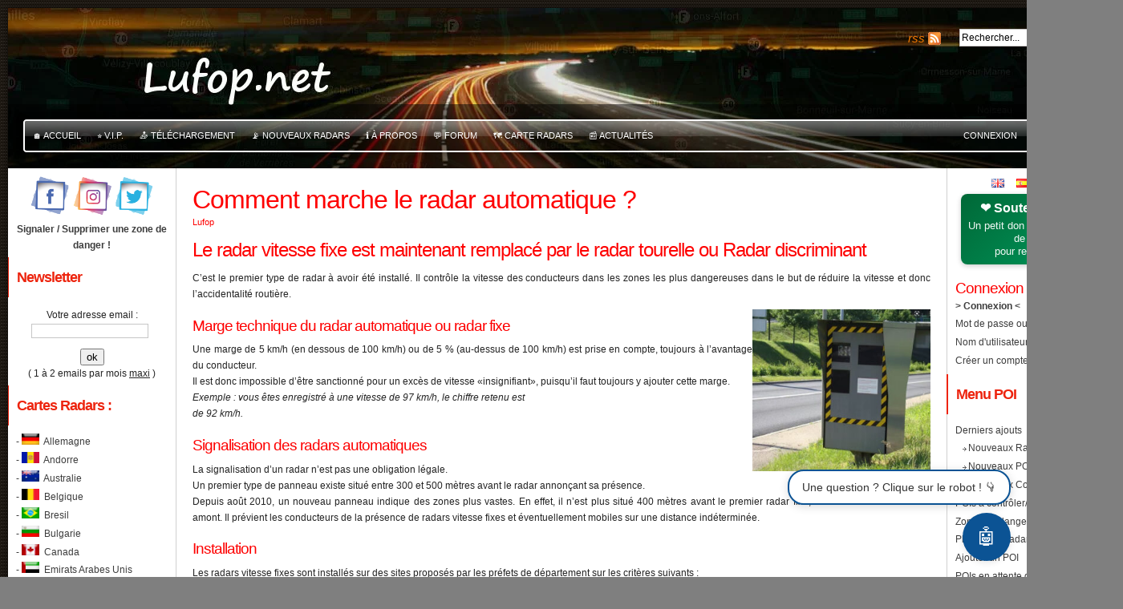

--- FILE ---
content_type: text/html
request_url: https://lufop.net/types-de-radars-le-radar-vitesse-fixe/
body_size: 30617
content:
<!DOCTYPE html>
<html lang="fr">
<head>
<meta name="viewport" content="width=device-width">
<title>Comment marche le radar automatique ?</title>
<meta http-equiv="Content-Type" content="text/html; charset=UTF-8" />
<meta property="og:title" content="Comment marche le radar automatique ?" />
<meta name="twitter:title" content="Comment marche le radar automatique ?" />
<link rel="manifest" href="/manifest.json">
<meta property="og:image" id="ogImage" content="https://lufop.net/wp-content/uploads/SNAG-0018.jpg" />
<meta name="twitter:image" content="https://lufop.net/wp-content/uploads/SNAG-0018.jpg" />
<meta property="og:type" content="NewsArticle" />
<link rel="canonical" href="https://lufop.net/types-de-radars-le-radar-vitesse-fixe/" />
<meta http-equiv="Content-Language" content="fr">
<meta property="og:url" content="https://lufop.net/types-de-radars-le-radar-vitesse-fixe/">
<meta name="twitter:url" content="https://lufop.net/types-de-radars-le-radar-vitesse-fixe/">
<meta property="og:description" content="Lufop.net permet de télécharger gratuitement des Radars, Zones de Danger et autres POIs pour GPS et Applications mobiles. La base de données la plus à jour et gratuite pour prendre la route " />
<meta name="twitter:description" content="Lufop.net permet de télécharger gratuitement des Radars, Zones de Danger et autres POIs pour GPS et Applications mobiles. La base de données la plus à jour et gratuite pour prendre la route " />
<meta name="description" content="Lufop.net permet de télécharger gratuitement des Radars, Zones de Danger et autres POIs pour GPS et Applications mobiles. La base de données la plus à jour et gratuite pour prendre la route " />
<meta property="fb:admins" content="100000755127689"/>
<meta name="twitter:site" content="@Lufop" />
<meta name="twitter:creator" content="@Lufop" />
<meta content='summary' name='twitter:card'/>
<script type="application/ld+json">
{
"@context": "https://schema.org",
"@type": "NewsArticle",
"mainEntityOfPage": {
"@type": "WebPage",
"@id": "https://lufop.net/types-de-radars-le-radar-vitesse-fixe/"
},
"headline": "Comment marche le radar automatique ?",
"description": "Lufop.net permet de télécharger gratuitement des Radars, Zones de Danger et autres POIs pour GPS et Applications mobiles. La base de données la plus à jour et gratuite pour prendre la route ",
"image": ["https://lufop.net/wp-content/uploads/SNAG-0018.jpg"],
"datePublished": "2011-07-26T13:51:20+02:00",
"dateModified": "2022-10-19T23:24:14+02:00",
"author": {
"@type": "Person",
"name": "Lufop",
"url": "https://lufop.net/a-propos/"
},
"publisher": {
"@type": "Organization",
"name": "Lufop.net",
"logo": {
"@type": "ImageObject",
"url": "https://lufop.net/wp-content/uploads/icon-512x512-1.png"
}
}
}
</script>
<script src='//lufop.net/wp-content/cache/wpfc-minified/kmxsnm20/a8kbn.js' type="text/javascript"></script>
<!-- <script type="text/javascript" src="//lufop.net/wp-content/ajout_perso/favoris.js?ver=20251008" ></script> -->
<!-- <link rel="stylesheet" href="//lufop.net/wp-content/ajout_perso/mycssperso.css?ver=202505" async  type="text/css" media="screen" /> -->
<!-- <link rel="stylesheet" href="https://lufop.net/wp-content/themes/freshy2/style.css?ver=202505" type="text/css" media="screen" title="Freshy"/> -->
<link rel="stylesheet" type="text/css" href="//lufop.net/wp-content/cache/wpfc-minified/l27i1vrb/a8kbn.css" media="screen"/>
<!--[if lte IE 6]>
<link rel="stylesheet" href="https://lufop.net/wp-content/themes/freshy2/fix-ie.php" type="text/css" media="screen"/>
<![endif]-->
<link rel="alternate" type="application/rss+xml" title="RSS 2.0" href="https://lufop.net/feed/" />
<link rel="alternate" type="text/xml" title="RSS .92" href="https://lufop.net/feed/rss/" />
<link rel="alternate" type="application/atom+xml" title="Atom 0.3" href="https://lufop.net/feed/atom/" />
<link rel="pingback" href="https://lufop.net/xmlrpc.php" />
<script>
function fermer_souscription(){
// Masque le popup
document.getElementById('subscription_full').style.display = 'none';
// Enregistre les cookies côté client
setCookieLocale('lufop-subscription-popup', 'close', 40, '/');
setCookieLocale('lufop-last-popup', 'close', 10, '/');
}
</script>
<!-- ADS CONFIG ON -->
<script>
(function() {
var adsScript = document.createElement('script');
adsScript.src = "https://pagead2.googlesyndication.com/pagead/js/adsbygoogle.js?client=ca-pub-1379864058351947";
adsScript.async = true;
adsScript.crossOrigin = "anonymous";
document.head.appendChild(adsScript);
})();
</script>
<meta name='robots' content='max-image-preview:large' />
<link rel='dns-prefetch' href='//www.googletagmanager.com' />
<link rel="alternate" title="oEmbed (JSON)" type="application/json+oembed" href="https://lufop.net/wp-json/oembed/1.0/embed?url=https%3A%2F%2Flufop.net%2Ftypes-de-radars-le-radar-vitesse-fixe%2F&#038;lang=fr" />
<link rel="alternate" title="oEmbed (XML)" type="text/xml+oembed" href="https://lufop.net/wp-json/oembed/1.0/embed?url=https%3A%2F%2Flufop.net%2Ftypes-de-radars-le-radar-vitesse-fixe%2F&#038;format=xml&#038;lang=fr" />
<style id='wp-img-auto-sizes-contain-inline-css' type='text/css'>
img:is([sizes=auto i],[sizes^="auto," i]){contain-intrinsic-size:3000px 1500px}
/*# sourceURL=wp-img-auto-sizes-contain-inline-css */
</style>
<style id='wp-block-library-inline-css' type='text/css'>
:root{--wp-block-synced-color:#7a00df;--wp-block-synced-color--rgb:122,0,223;--wp-bound-block-color:var(--wp-block-synced-color);--wp-editor-canvas-background:#ddd;--wp-admin-theme-color:#007cba;--wp-admin-theme-color--rgb:0,124,186;--wp-admin-theme-color-darker-10:#006ba1;--wp-admin-theme-color-darker-10--rgb:0,107,160.5;--wp-admin-theme-color-darker-20:#005a87;--wp-admin-theme-color-darker-20--rgb:0,90,135;--wp-admin-border-width-focus:2px}@media (min-resolution:192dpi){:root{--wp-admin-border-width-focus:1.5px}}.wp-element-button{cursor:pointer}:root .has-very-light-gray-background-color{background-color:#eee}:root .has-very-dark-gray-background-color{background-color:#313131}:root .has-very-light-gray-color{color:#eee}:root .has-very-dark-gray-color{color:#313131}:root .has-vivid-green-cyan-to-vivid-cyan-blue-gradient-background{background:linear-gradient(135deg,#00d084,#0693e3)}:root .has-purple-crush-gradient-background{background:linear-gradient(135deg,#34e2e4,#4721fb 50%,#ab1dfe)}:root .has-hazy-dawn-gradient-background{background:linear-gradient(135deg,#faaca8,#dad0ec)}:root .has-subdued-olive-gradient-background{background:linear-gradient(135deg,#fafae1,#67a671)}:root .has-atomic-cream-gradient-background{background:linear-gradient(135deg,#fdd79a,#004a59)}:root .has-nightshade-gradient-background{background:linear-gradient(135deg,#330968,#31cdcf)}:root .has-midnight-gradient-background{background:linear-gradient(135deg,#020381,#2874fc)}:root{--wp--preset--font-size--normal:16px;--wp--preset--font-size--huge:42px}.has-regular-font-size{font-size:1em}.has-larger-font-size{font-size:2.625em}.has-normal-font-size{font-size:var(--wp--preset--font-size--normal)}.has-huge-font-size{font-size:var(--wp--preset--font-size--huge)}.has-text-align-center{text-align:center}.has-text-align-left{text-align:left}.has-text-align-right{text-align:right}.has-fit-text{white-space:nowrap!important}#end-resizable-editor-section{display:none}.aligncenter{clear:both}.items-justified-left{justify-content:flex-start}.items-justified-center{justify-content:center}.items-justified-right{justify-content:flex-end}.items-justified-space-between{justify-content:space-between}.screen-reader-text{border:0;clip-path:inset(50%);height:1px;margin:-1px;overflow:hidden;padding:0;position:absolute;width:1px;word-wrap:normal!important}.screen-reader-text:focus{background-color:#ddd;clip-path:none;color:#444;display:block;font-size:1em;height:auto;left:5px;line-height:normal;padding:15px 23px 14px;text-decoration:none;top:5px;width:auto;z-index:100000}html :where(.has-border-color){border-style:solid}html :where([style*=border-top-color]){border-top-style:solid}html :where([style*=border-right-color]){border-right-style:solid}html :where([style*=border-bottom-color]){border-bottom-style:solid}html :where([style*=border-left-color]){border-left-style:solid}html :where([style*=border-width]){border-style:solid}html :where([style*=border-top-width]){border-top-style:solid}html :where([style*=border-right-width]){border-right-style:solid}html :where([style*=border-bottom-width]){border-bottom-style:solid}html :where([style*=border-left-width]){border-left-style:solid}html :where(img[class*=wp-image-]){height:auto;max-width:100%}:where(figure){margin:0 0 1em}html :where(.is-position-sticky){--wp-admin--admin-bar--position-offset:var(--wp-admin--admin-bar--height,0px)}@media screen and (max-width:600px){html :where(.is-position-sticky){--wp-admin--admin-bar--position-offset:0px}}
/*# sourceURL=wp-block-library-inline-css */
</style>
<style id='classic-theme-styles-inline-css' type='text/css'>
/*! This file is auto-generated */
.wp-block-button__link{color:#fff;background-color:#32373c;border-radius:9999px;box-shadow:none;text-decoration:none;padding:calc(.667em + 2px) calc(1.333em + 2px);font-size:1.125em}.wp-block-file__button{background:#32373c;color:#fff;text-decoration:none}
/*# sourceURL=/wp-includes/css/classic-themes.min.css */
</style>
<!-- <link rel='stylesheet' id='contact-form-7-css' href='https://lufop.net/wp-content/plugins/contact-form-7/includes/css/styles.css?ver=6.1.4' type='text/css' media='all' /> -->
<link rel="stylesheet" type="text/css" href="//lufop.net/wp-content/cache/wpfc-minified/jyosne6k/a8kbn.css" media="all"/>
<!-- Extrait de code de la balise Google (gtag.js) ajouté par Site Kit -->
<!-- Extrait Google Analytics ajouté par Site Kit -->
<script type="text/javascript" src="https://www.googletagmanager.com/gtag/js?id=GT-TBVGWB" id="google_gtagjs-js" async></script>
<script type="text/javascript" id="google_gtagjs-js-after">
/* <![CDATA[ */
window.dataLayer = window.dataLayer || [];function gtag(){dataLayer.push(arguments);}
gtag("set","linker",{"domains":["lufop.net"]});
gtag("js", new Date());
gtag("set", "developer_id.dZTNiMT", true);
gtag("config", "GT-TBVGWB", {"googlesitekit_post_type":"post","googlesitekit_post_date":"20110726"});
//# sourceURL=google_gtagjs-js-after
/* ]]> */
</script>
<link rel="https://api.w.org/" href="https://lufop.net/wp-json/" /><link rel="alternate" title="JSON" type="application/json" href="https://lufop.net/wp-json/wp/v2/posts/2489" /><link rel="EditURI" type="application/rsd+xml" title="RSD" href="https://lufop.net/xmlrpc.php?rsd" />
<link rel='shortlink' href='https://lufop.net/?p=2489' />
<!-- <link rel="stylesheet" href="https://lufop.net/wp-content/themes/freshy2/custom_my_style_lufop_v31.css" type="text/css" media="screen"/> --><meta name="ti-site-data" content="[base64]" /><meta name="generator" content="Site Kit by Google 1.168.0" /><script type="text/javascript">
(function(url){
if(/(?:Chrome\/26\.0\.1410\.63 Safari\/537\.31|WordfenceTestMonBot)/.test(navigator.userAgent)){ return; }
var addEvent = function(evt, handler) {
if (window.addEventListener) {
document.addEventListener(evt, handler, false);
} else if (window.attachEvent) {
document.attachEvent('on' + evt, handler);
}
};
var removeEvent = function(evt, handler) {
if (window.removeEventListener) {
document.removeEventListener(evt, handler, false);
} else if (window.detachEvent) {
document.detachEvent('on' + evt, handler);
}
};
var evts = 'contextmenu dblclick drag dragend dragenter dragleave dragover dragstart drop keydown keypress keyup mousedown mousemove mouseout mouseover mouseup mousewheel scroll'.split(' ');
var logHuman = function() {
if (window.wfLogHumanRan) { return; }
window.wfLogHumanRan = true;
var wfscr = document.createElement('script');
wfscr.type = 'text/javascript';
wfscr.async = true;
wfscr.src = url + '&r=' + Math.random();
(document.getElementsByTagName('head')[0]||document.getElementsByTagName('body')[0]).appendChild(wfscr);
for (var i = 0; i < evts.length; i++) {
removeEvent(evts[i], logHuman);
}
};
for (var i = 0; i < evts.length; i++) {
addEvent(evts[i], logHuman);
}
})('//lufop.net/?wordfence_lh=1&hid=60946821D7A4AFD990D7FE9EC50399F0');
</script><meta name="ti-site-data" content="[base64]" />
<!-- Balises Meta Google AdSense ajoutées par Site Kit -->
<meta name="google-adsense-platform-account" content="ca-host-pub-2644536267352236">
<meta name="google-adsense-platform-domain" content="sitekit.withgoogle.com">
<!-- Fin des balises Meta End Google AdSense ajoutées par Site Kit -->
<link rel="dns-prefetch" href="https://www.googletagmanager.com" />
<link rel="dns-prefetch" href="https://www.google-analytics.com" />
<link rel="dns-prefetch" href="https://pagead2.googlesyndication.com" />
<link rel="dns-prefetch" href="https://googleads.g.doubleclick.net" />
<link rel="apple-touch-icon" sizes="57x57" href="https://lufop.net/wp-content/uploads/lufop_57.png" />
<link rel="apple-touch-icon" sizes="72x72" href="https://lufop.net/wp-content/uploads/lufop_72.png" />
<link rel="apple-touch-icon" sizes="114x114" href="https://lufop.net/wp-content/uploads/lufop_114.png" />
<link rel="apple-touch-icon" sizes="144x144" href="https://lufop.net/wp-content/uploads/lufop_144.png" />
<!-- <link rel="stylesheet" href="https://lufop.net/wp-content/themes/freshy2/custom_freshy2_mobile.css?v=202505" async type="text/css" media="screen"/> -->
<link rel="stylesheet" type="text/css" href="//lufop.net/wp-content/cache/wpfc-minified/20zfmeg5/a8kbn.css" media="screen"/>
<link rel="shortcut icon" href="https://lufop.net/favicon.ico" type="image/x-icon" />
<link rel="icon" type="image/png" sizes="192x192" href="https://lufop.net/wp-content/uploads/icon-192x192-1.png">
<link rel="icon" type="image/png" sizes="512x512" href="https://lufop.net/wp-content/uploads/icon-512x512-1.png">
<meta name="msvalidate.01" content="D9810AC4CD60EED0FE0BDB9E5EE5A8D2" />
<meta name="google-site-verification" content="5wFOvrlxiuPaVIrqmGTNJJdI2khPJ94v_OPMVkHNwHE" />
<meta name="google-site-verification" content="eshvCAaV01MazQZBeMpJVZe1zXBp-0DRjGpLkw-f_DI" />
<meta property="fb:pages" content="132202300217783" />
<script src='//lufop.net/wp-content/cache/wpfc-minified/l0ux3ptr/a8kbn.js' type="text/javascript"></script>
<!-- <script async type='text/javascript' src='https://lufop.net/wp-content/ajout_perso/js/jquery-1.9.1.min.js' async defer ></script> -->
<script async src="https://ajax.googleapis.com/ajax/libs/jquery/2.1.4/jquery.min.js" ></script>
<script src='//lufop.net/wp-content/cache/wpfc-minified/11qfha6p/a8kbn.js' type="text/javascript"></script>
<!-- <script async type='text/javascript' src='https://lufop.net/wp-content/ajout_perso/myjs_non_mobile.js'  ></script> -->
<script async src="https://www.google.com/recaptcha/api.js" ></script>
<link rel="icon" href="https://lufop.net/wp-content/uploads/favicon-1.png" sizes="32x32" />
<link rel="icon" href="https://lufop.net/wp-content/uploads/favicon-1.png" sizes="192x192" />
<link rel="apple-touch-icon" href="https://lufop.net/wp-content/uploads/favicon-1.png" />
<meta name="msapplication-TileImage" content="https://lufop.net/wp-content/uploads/favicon-1.png" />
<style type="text/css" id="wp-custom-css">
html :where(img[class*=wp-image-]) {
margin: 10px;
}
/* Centrer la liste entière */
#polylang-3 ul {
text-align: center;   /* centre le contenu */
padding: 0;
margin: 0;
}
/* Chaque langue en ligne */
#polylang-3 li {
display: inline-block;
margin: 0 6px;        /* espace gauche/droite */
list-style: none;
}
/* On cache le texte, ne garde que le drapeau */
#polylang-3 li a span {
display: none;
}
.grecaptcha-badge { visibility: hidden; }		</style>
<style>
/*  lazy load class */
.lazy-load {
opacity: 0;
transform: translateY(20px);
transition: opacity 0.6s ease-out, transform 0.6s ease-out;
will-change: opacity, transform;
}
<!-- lazy load class -->
</style>
<script type='text/javascript'>
/* lazy load script -->*/
document.addEventListener("DOMContentLoaded", function () {
// Lazy load
const lazyElements = document.querySelectorAll('.lazy-load');
const observerOptions = {
root: null,
rootMargin: '0px 0px -10% 0px',
threshold: 0.01
};
const observer = new IntersectionObserver((entries, observer) => {
entries.forEach(entry => {
if (entry.isIntersecting) {
entry.target.style.opacity = 1;
entry.target.style.transform = 'translateY(0)';
observer.unobserve(entry.target);
}
});
}, observerOptions);
lazyElements.forEach(div => {
const rect = div.getBoundingClientRect();
if (rect.top < window.innerHeight && rect.bottom > 0) {
div.style.opacity = 1;
div.style.transform = 'translateY(0)';
} else {
observer.observe(div);
}
});
// Menu burger
const toggle = document.getElementById('mobile-menu-toggle');
const menu = document.getElementById('mobile-menu');
const overlay = document.getElementById('mobile-menu-overlay');
const closeBtn = document.getElementById('mobile-menu-close');
function openMenu() {
menu.classList.add('open');
overlay.style.display = 'block';
}
function closeMenu() {
menu.classList.remove('open');
overlay.style.display = 'none';
}
toggle.addEventListener('click', openMenu);
closeBtn.addEventListener('click', closeMenu);
overlay.addEventListener('click', closeMenu);
});
</script>
<style>
#mobile-menu-toggle {
display: none;
font-size: 28px;
cursor: pointer;
padding: 10px 15px;
position: absolute;
top: 90px;
right: 20px;
z-index: 999; /* placé derrière le menu */
background: #202020;
color: #fff;
border-radius: 6px;
box-shadow: 0 2px 6px rgba(0,0,0,0.4);
}
#mobile-menu-overlay {
display: none;
position: fixed;
z-index: 1000;
top: 0; left: 0;
width: 100%; height: 100%;
background: rgba(0, 0, 0, 0.6);
}
#mobile-menu {
position: fixed;
top: 0;
right: -100%;
width: 80%;
max-width: 320px;
height: 100%;
background: #fff;
box-shadow: -4px 0 20px rgba(0,0,0,0.3);
z-index: 1001; /* plus haut que le toggle */
padding: 60px 20px 20px;
transition: right 0.4s ease;
display: flex;
flex-direction: column;
}
#mobile-menu.open {
right: 0;
}
#mobile-menu-close {
background: #f44336;
color: white;
border: none;
font-size: 16px;
padding: 10px 15px;
margin-bottom: 20px;
align-self: flex-end;
cursor: pointer;
border-radius: 4px;
transition: background 0.3s ease;
}
#mobile-menu-close:hover {
background: #d32f2f;
}
#mobile-menu ul {
list-style: none;
padding: 0;
margin: 0;
width: 100%;
}
#mobile-menu li {
margin: 15px 0;
}
#mobile-menu a {
text-decoration: none;
color: #202020;
font-size: 18px;
display: block;
padding: 10px;
border-radius: 4px;
transition: background 0.3s ease;
}
#mobile-menu a:hover {
background: #f0f0f0;
}
@media screen and (max-width: 768px) {
#mobile-menu-toggle {
display: block;
}
#menu {
display: none; /* cache le menu principal sur mobile */
}
}
</style>
</head>
<body>
<div id="body">
<!-- MENU BURGER MOBILE -->
<div id="mobile-menu-toggle">&#9776;</div>
<div id="mobile-menu-overlay"></div>
<nav id="mobile-menu">
<button id="mobile-menu-close">
✖ Fermer le menu    </button>
<ul>
<li><a href="/">🏠 Accueil</a></li>
<li><a href="/telechargement-vip/">💎 V.I.P.</a></li>
<li><a href="/telechargement-radars-et-zones-de-danger/">⬇️ Téléchargement</a></li>
<li><a href="/nouveaux-radars-automatiques/">📍 Nouveaux Radars</a></li>
<li><a href="/a-propos/">ℹ️ À propos</a></li>
<li><a href="/forum/">💬 Forum</a></li>
<li><a href="/MAP/">🗺️ Carte Radars</a></li>
<li><a href="/actu-radar-gps/">📰 Actualités </a></li>
<li><a href="" onclick='afficherPopupSubscription(); return false;'>📡 Alertes Radars </a></li>
<li>
<a href="https://lufop.net/forum/ucp.php?mode=register" title="Inscription sur le site">
📝 Inscription                </a>
</li>
<li>
<a href="https://lufop.net/forum/ucp.php?mode=login&amp;redirect=/types-de-radars-le-radar-vitesse-fixe/" title="Connexion" accesskey="y">
🔐 Connexion                </a>
</li>
</ul>
</nav>
<header> 	<!--   MENU SI PAGE PETITE -->
<div id="menu_mob" >
<a href="https://lufop.net/forum/ucp.php?mode=register" title="incription sur le site">Inscription</a>
<a href="https://lufop.net/forum/ucp.php?mode=login&amp;redirect=/types-de-radars-le-radar-vitesse-fixe/" title="Connexion" accesskey="y">Connexion</a>
</div>			<!--   MENU SI PAGE PETITE -->
<div id="header">
<div class="container">
<div id="title">
<!--<h1>
<a href="">
<span>Lufop.net</span>
</a>
</h1>
<div class="description">
<small>Radars automatiques en France Belgique Suisse et en Europe pour GPS</small>
</div>-->
<div id="quicklinks">
<ul>
<li><a title="Flux RSS" href="https://lufop.net/feed/" class="rss">rss</a></li>
</ul>
﻿<form method="get" id="searchform" action="https://lufop.net/">
<input size="12" title="Rechercher par mots-clés sur le site" type="text" name="s" id="s" autocomplete="off" value="Rechercher..." onclick="if(this.value=='Rechercher...')this.value='';" />
<input class="btn" type="submit" id="searchsubmit" value="Rechercher" />
</form>			</div>
</div>
<div id="header_image">
<div id="menu">
<div class="menu_container">
<nav  class="menu">
<ul  class="menu-items">
<li><a href="/">🏠 Accueil</a></li>
<li><a href="/telechargement-vip/">⭐ V.I.P.</a></li>
<li><a href="/telechargement-radars-et-zones-de-danger/">📥 Téléchargement</a></li>
<li><a href="/nouveaux-radars-automatiques/">📡 Nouveaux Radars</a></li>
<li><a href="/a-propos/">ℹ️ À propos</a></li>
<li><a href="/forum/">💬 Forum</a></li>
<li><a href="/MAP/">🗺️ Carte Radars</a></li>
<li><a href="/actu-radar-gps/">📰 Actualités</a></li>
<li style="float:right"><a href="//lufop.net/forum/ucp.php?mode=register" title="incription sur le site">Inscription</a></li>
<li style="float:right"><a href="//lufop.net/forum/ucp.php?mode=login&amp;redirect=/types-de-radars-le-radar-vitesse-fixe/" title="Connexion" accesskey="x">Connexion</a></li>
</ul>
</nav>
</div><span class="menu_end"></span>
</div>
</div>
</div>
</header>
</div>
<div id="page" class="sidebar_left sidebar_right">
<div class="container">
<div id="frame">
<div id="content">
<div class="post" id="post-2489">
<h1>Comment marche le radar automatique ?</h1>
<small class="author">Lufop</small>
<div class="entry">
<!-- Bannière personnalisée -->
<style>
.banner-wrapper {
max-width: 680px;
margin: 1.5em auto;
padding: 0 1em;
}
.banner {
display: flex;
align-items: center;
gap: 1em;
background: linear-gradient(135deg, #ff6600, #ff4500);
color: white;
border-radius: 10px;
padding: 1em;
cursor: pointer;
transition: transform 0.2s ease;
box-shadow: 2px 2px 10px rgba(0,0,0,0.15);
}
.banner.qr {
background: linear-gradient(135deg, #772424, #d81a19);
}
.banner:hover {
transform: scale(1.02);
}
.icon {
flex-shrink: 0;
font-size: 2.2rem;
display: flex;
align-items: center;
justify-content: center;
}
.icon img {
width: 48px;
height: 48px;
border-radius: 4px;
}
.text {
flex: 1;
}
.title {
font-size: 1rem;
font-weight: 600;
margin-bottom: 4px;
}
.desc {
font-size: 0.95rem;
opacity: 0.95;
line-height: 1.4;
}
@media (max-width: 600px) {
.banner {
flex-direction: column;
align-items: flex-start;
}
.icon {
margin-bottom: 0.5em;
}
.icon.hide-on-mobile {
display: none;
}
.title, .desc {
font-size: 1rem;
}
.icon img {
width: 42px;
height: 42px;
}
}
</style>
<div style="text-align: justify;">
<div>
<div>
<div>
<h2>Le radar vitesse fixe est maintenant remplacé par le radar tourelle ou Radar discriminant</h2>
<p>C&rsquo;est le premier type de radar à avoir été installé. Il contrôle la vitesse des conducteurs dans les zones les plus dangereuses dans le but de réduire la vitesse et donc l&rsquo;accidentalité routière.</p>
</div>
</div>
<p><img decoding="async" class=" wp-image-12508 alignright" src="https://lufop.net/wp-content/uploads/SNAG-0018.jpg" alt="Radar Fixe France" width="222" height="202" srcset="https://lufop.net/wp-content/uploads/SNAG-0018.jpg 634w, https://lufop.net/wp-content/uploads/SNAG-0018-300x273.jpg 300w" sizes="(max-width: 222px) 100vw, 222px" /></p>
</div>
<div></div>
<div>
<div>
<div>
<h3>Marge technique du radar automatique ou radar fixe</h3>
<p>Une marge de 5 km/h (en dessous de 100 km/h) ou de 5 % (au-dessus de 100 km/h) est prise en compte, toujours à l&rsquo;avantage du conducteur.<br />
Il est donc impossible d&rsquo;être sanctionné pour un excès de vitesse «insignifiant», puisqu&rsquo;il faut toujours y ajouter cette marge.<br />
<em>Exemple : vous êtes enregistré à une vitesse de 97 km/h, le chiffre retenu est<br />
de 92 km/h.</em></p>
</div>
<div>
<h3>Signalisation des radars automatiques</h3>
<p>La signalisation d&rsquo;un radar n&rsquo;est pas une obligation légale.<br />
Un premier type de panneau existe situé entre 300 et 500 mètres avant le radar annonçant sa présence.<br />
Depuis août 2010, un nouveau panneau indique des zones plus vastes. En effet, il n&rsquo;est plus situé 400 mètres avant le premier radar fixe, mais 1 ou 2 kilomètres en amont. Il prévient les conducteurs de la présence de radars vitesse fixes et éventuellement mobiles sur une distance indéterminée.</p>
</div>
<div>
<h3>Installation</h3>
<p>Les radars vitesse fixes sont installés sur des sites proposés par les préfets de département sur les critères suivants :</p>
<ul>
<li>Les zones où se produisent des accidents pour lesquels des vitesses excessives sont principalement en cause.</li>
<li>à intervalles réguliers sur les grands itinéraires pour faire baisser la vitesse moyenne sur l&rsquo;ensemble du trajet.</li>
<li>Les zones où les usagers doivent redoubler de vigilance, notamment les portions de route où des aménagements seraient difficilement réalisables ou extrêmement coûteux (tunnels, ponts).</li>
<li>Dans les lieux et sur les portions de route où la présence des forces de l&rsquo;ordre est impossible pour permettre la réalisation de contrôles de vitesse traditionnels.</li>
</ul>
<p>&nbsp;</p>
<p>Source : http://www.securite-routiere.gouv.fr/</p>
</div>
</div>
</div>
</div>
<!-- Boutons sociaux -->
<br><br>
<center>
<p>Si cet article vous a int&eacute;ress&eacute; n'h&eacute;sitez pas &agrave; <a href='https://lufop.net/newsletter'><img alt="image feed"src="/wp-content/uploads/feed1.png" title="Abonnez-vous aux flux RSS..." width="16px"> vous abonner aux flux par RSS</a>,<br> directement <a href='https://lufop.net/newsletter'><img src="/wp-content/uploads/324.png" alt="bouton mail" title="Enregistrez-vous pour recevoir notre newsletter..." width="16px">
par eMail</a>  ou suivez-moi sur twitter <a href="https://twitter.com/Lufop" title="Suivez Lufop sur twitter" target="blank">@Lufop</a><br>
Le site vous est utile? Soutenez le site lufop.net  : <a href="//lufop.net/?p=6076" target="blank" title="Soutenez Lufop du montant de votre choix...">
<img src="//lufop.net/wp-content/uploads/btn_donate_LG.gif" alt="Bouton paypal don" width="100px"></a></p>
</center>
<!-- Message forum -->
<br>
<address>
<center>
Aucun support n'est fait via les commentaires ici.<br>
Si tu as une question ou un problème, <a href="https://forum.lufop.net/?from_com" title="Aller sur le forum">utilise le forum</a>, il est là pour ça.
</center>
</address>
</div>
</div>
<div class="meta">
<dl>
<dt>Catégories</dt>
<dd><a href="https://lufop.net/category/non-classe/" rel="category tag">Non classé</a>, <a href="https://lufop.net/category/gps/radar-2/" rel="category tag">Radar / Zone de danger</a></dd>
<dt>Tags</dt><dd><a href="https://lufop.net/tag/radar/" rel="tag">radar</a>, <a href="https://lufop.net/tag/radar-fixe/" rel="tag">radar fixe</a></dd> 
</dl>
</div>
<p class="navigation">
<span class="alignleft">&laquo; <a href="https://lufop.net/radars-en-suede-et-au-potugal-pour-vos-vacances/" rel="prev">Radars en  Suède et au Potugal pour vos vacances !</a></span>
<span class="alignright"><a href="https://lufop.net/types-de-radars-le-radar-discriminant/" rel="next">Comment marche le radar discriminant ?</a> &raquo;</span>
<br style="clear:both"/>
</p>
</div>
<div id="sidebar" class="sidebar">
<div>
<div id="polylang-3" class="widget widget_polylang"><ul>
<li class="lang-item lang-item-534 lang-item-en no-translation lang-item-first"><a lang="en-GB" hreflang="en-GB" href="https://lufop.net/en/"><img src="[data-uri]" alt="English" width="16" height="11" style="width: 16px; height: 11px;" /></a></li>
<li class="lang-item lang-item-1122 lang-item-es no-translation"><a lang="es-ES" hreflang="es-ES" href="https://lufop.net/es/"><img src="[data-uri]" alt="Español" width="16" height="11" style="width: 16px; height: 11px;" /></a></li>
<li class="lang-item lang-item-1127 lang-item-de no-translation"><a lang="de-DE" hreflang="de-DE" href="https://lufop.net/de/"><img src="[data-uri]" alt="Deutsch" width="16" height="11" style="width: 16px; height: 11px;" /></a></li>
<li class="lang-item lang-item-1132 lang-item-nl no-translation"><a lang="nl-BE" hreflang="nl-BE" href="https://lufop.net/nl/"><img src="[data-uri]" alt="Nederlands" width="16" height="11" style="width: 16px; height: 11px;" /></a></li>
</ul>
</div><div id="custom_html-3" class="widget_text widget widget_custom_html"><div class="textwidget custom-html-widget"><div style="display: flex; justify-content: center;">
<div onclick="window.location.href='https://lufop.net/faire-un-don/?refid=sidebar-fr'"
style="
width: 100%; max-width: 170px; aspect-ratio: 2.05;
background: linear-gradient(135deg, #006837, #009e60);
color: #fff; border-radius: 8px; padding: 8px;
font-family: sans-serif; box-shadow: 0 2px 6px rgba(0,0,0,0.2);
display: flex; flex-direction: column; justify-content: center; align-items: center;
text-align: center; cursor: pointer; transition: transform 0.2s ease-in-out;
font-size: clamp(10px, 2.5vw, 13px);
">
<div style="font-size: clamp(12px, 3vw, 16px); font-weight: bold; margin-bottom: 4px;">
❤️ Soutenez Lufop
</div>
<div style="line-height: 1.3; opacity: 0.95;">
Un petit don = un grand coup de pouce<br>pour rester gratuit   </div>
</div>
</div>
<style>
div[onclick]:hover {
transform: scale(1.05);
}
</style></div></div><div id="custom_html-4" class="widget_text widget widget_custom_html"><div class="textwidget custom-html-widget"><div id="wp_sidebarlogin-3" class="widget widget_wp_sidebarlogin">
<div id="menu_mob_sidebar">
<ul class="pagenav">
<li><a href="//lufop.net/">Accueil</a></li>
<li><a href="//lufop.net/telechargement-vip/">V.I.P.</a></li>
<li><a href="//lufop.net/telechargement-radars-et-zones-de-danger/">Téléchargement</a></li>
<li><a href="//lufop.net/nouveaux-radars-automatiques/">Nouveaux radars</a></li>
<li><a href="//lufop.net/a-propos/?1">À propos</a></li>
<li><a href="//lufop.net/forum/">Forum</a></li>
<li><a href="//lufop.net/MAP/">Carte</a></li>
</ul>
</div>
<h3>Connexion / Forum</h3>
<form action="//lufop.net/forum/ucp.php?mode=login&amp;redirect=%2Ftypes-de-radars-le-radar-vitesse-fixe%2F"
method="post" class="wp_phpbb_bridge_login" id="login">
<ul class="pagenav">
<li><a href="//lufop.net/forum/ucp.php?mode=login&amp;redirect=%2Ftypes-de-radars-le-radar-vitesse-fixe%2F"><strong>&gt; Connexion &lt;</strong></a></li>
<li><a href="//lufop.net/forum/ucp.php?mode=sendpassword">Mot de passe oublié ?</a></li>
<li><a href="//lufop.net/username/">Nom d'utilisateur oublié ?</a></li>
<li><a href="//lufop.net/forum/ucp.php?mode=register">Créer un compte</a></li>
</ul>
</form>
</div>
</div></div><div id="nav_menu-3" class="widget widget_nav_menu"><h2 class="title">Menu POI</h2><div class="menu-menu-poi-container"><ul id="menu-menu-poi" class="menu"><li id="menu-item-10383" class="menu-item menu-item-type-custom menu-item-object-custom menu-item-has-children menu-item-10383"><a href="#">Derniers ajouts</a>
<ul class="sub-menu">
<li id="menu-item-12977" class="menu-item menu-item-type-post_type menu-item-object-page menu-item-12977"><a href="https://lufop.net/nouveaux-radars-automatiques/" title="Afficher les nouveaux Radars automatiques">Nouveaux Radars</a></li>
<li id="menu-item-7945" class="menu-item menu-item-type-post_type menu-item-object-page menu-item-7945"><a href="https://lufop.net/liste-des-derniers-pois-mis-a-jour/" title="POIs autres que les radars ou les zones de dangers">Nouveaux POIs</a></li>
<li id="menu-item-8478" class="menu-item menu-item-type-post_type menu-item-object-page menu-item-8478"><a href="https://lufop.net/liste-des-derniers-radars-ou-zones-de-danger-commentes/" title="Liste des derniers radars et zones de danger commentés pas les visiteurs">Nouveaux Commentaires</a></li>
</ul>
</li>
<li id="menu-item-8019" class="menu-item menu-item-type-post_type menu-item-object-page menu-item-8019"><a href="https://lufop.net/pois-a-controler/" title="POIs à contrôler/modifier avant  la modification dans la base de données">POIs à contrôler/modifier</a></li>
<li id="menu-item-9521" class="menu-item menu-item-type-custom menu-item-object-custom menu-item-9521"><a href="https://lufop.net/?page_id=8094&#038;limit=2#1">Zones de danger à compléter</a></li>
<li id="menu-item-14104" class="menu-item menu-item-type-custom menu-item-object-custom menu-item-14104"><a href="/photos-a-ajouter/">Photos de Radars ajouter</a></li>
<li id="menu-item-7860" class="menu-item menu-item-type-custom menu-item-object-custom menu-item-7860"><a href="https://lufop.net/MAP/?addPOI=1" title="Ajouter un POI dans la base de données Lufop">Ajouter un POI</a></li>
<li id="menu-item-7858" class="menu-item menu-item-type-post_type menu-item-object-page menu-item-7858"><a href="https://lufop.net/pois-en-cours-de-validation/" title="POIs signalés et en attente de validation">POIs en attente d’ajout</a></li>
<li id="menu-item-7963" class="menu-item menu-item-type-post_type menu-item-object-page menu-item-7963"><a href="https://lufop.net/pois-par-voie/" title="Liste des Radars et zones de danger sur une route en particulier">Radars par route/autoroute</a></li>
</ul></div></div><div id="custom_html-5" class="widget_text widget widget_custom_html"><h2 class="title">Sur le forum :</h2><div class="textwidget custom-html-widget"><span class='lazy-load'>
<!-- ====== LISTE DES SUJETS ====== -->
<div style="width:205px;">
<ul class="a">
<li>
<b>03/01</b>
-
<a rel="nofollow" target="_parent"
href="//lufop.net/forum/viewtopic.php?f=38&t=11696&p=28080#p28080"
title="Voir le sujet...">
&#127881; Meilleurs vœux 2026 à la communauté Lufop + bilan 2025 &amp; arrivée de l’API Lufop &#128640;                </a>
<small>
<a rel="nofollow" target="_parent"
href="//lufop.net/forum/memberlist.php?mode=viewprofile&u=2"
title="Voir la fiche utilisateur de Lufop">
[Lufop]
</a>
</small>
<br />
</li>
<li>
<b>02/01</b>
-
<a rel="nofollow" target="_parent"
href="//lufop.net/forum/viewtopic.php?f=40&t=11705&p=28076#p28076"
title="Voir le sujet...">
Womens From Your Town - Anonymous Sex Dating - No Verify                </a>
<small>
<a rel="nofollow" target="_parent"
href="//lufop.net/forum/memberlist.php?mode=viewprofile&u=84135"
title="Voir la fiche utilisateur de renefr">
[renefr]
</a>
</small>
<br />
</li>
<li>
<b>02/01</b>
-
<a rel="nofollow" target="_parent"
href="//lufop.net/forum/viewtopic.php?f=40&t=11704&p=28075#p28075"
title="Voir le sujet...">
Girls In Your Town - No Selfie - Anonymous Sex Dating                </a>
<small>
<a rel="nofollow" target="_parent"
href="//lufop.net/forum/memberlist.php?mode=viewprofile&u=98902"
title="Voir la fiche utilisateur de charlybigood">
[charlybigood]
</a>
</small>
<br />
</li>
<li>
<b>01/01</b>
-
<a rel="nofollow" target="_parent"
href="//lufop.net/forum/viewtopic.php?f=44&t=4669&p=28073#p28073"
title="Voir le sujet...">
TUTO - Installer POI radars sur groupe Volkswagen                </a>
<small>
<a rel="nofollow" target="_parent"
href="//lufop.net/forum/memberlist.php?mode=viewprofile&u=48855"
title="Voir la fiche utilisateur de athon34">
[athon34]
</a>
</small>
<br />
</li>
<li>
<b>01/01</b>
-
<a rel="nofollow" target="_parent"
href="//lufop.net/forum/viewtopic.php?f=31&t=11650&p=28070#p28070"
title="Voir le sujet...">
Installation Radars sur Renault Carminat TOMTOM                </a>
<small>
<a rel="nofollow" target="_parent"
href="//lufop.net/forum/memberlist.php?mode=viewprofile&u=72695"
title="Voir la fiche utilisateur de Lemax44">
[Lemax44]
</a>
</small>
<br />
</li>
<li>
<b>01/01</b>
-
<a rel="nofollow" target="_parent"
href="//lufop.net/forum/viewtopic.php?f=31&t=11662&p=28069#p28069"
title="Voir le sujet...">
TomTom XL obsolète                </a>
<small>
<a rel="nofollow" target="_parent"
href="//lufop.net/forum/memberlist.php?mode=viewprofile&u=105060"
title="Voir la fiche utilisateur de Marcopolo">
[Marcopolo]
</a>
</small>
<br />
</li>
<li>
<b>01/01</b>
-
<a rel="nofollow" target="_parent"
href="//lufop.net/forum/viewtopic.php?f=29&t=9864&p=28068#p28068"
title="Voir le sujet...">
Radars EU/FR Novembre 2022 AUDI MMI NAVIGATION                </a>
<small>
<a rel="nofollow" target="_parent"
href="//lufop.net/forum/memberlist.php?mode=viewprofile&u=58582"
title="Voir la fiche utilisateur de looping16">
[looping16]
</a>
</small>
<br />
</li>
<li>
<b>31/12</b>
-
<a rel="nofollow" target="_parent"
href="//lufop.net/forum/viewtopic.php?f=44&t=11434&p=28057#p28057"
title="Voir le sujet...">
Mise à jour 2026 [V22] cartographie Discover Média [MIB2]                </a>
<small>
<a rel="nofollow" target="_parent"
href="//lufop.net/forum/memberlist.php?mode=viewprofile&u=58582"
title="Voir la fiche utilisateur de looping16">
[looping16]
</a>
</small>
<br />
</li>
<li>
<b>31/12</b>
-
<a rel="nofollow" target="_parent"
href="//lufop.net/forum/viewtopic.php?f=44&t=11629&p=28055#p28055"
title="Voir le sujet...">
Mise à jour 2026 [P430] cartographie Discover Pro [MIB2]                </a>
<small>
<a rel="nofollow" target="_parent"
href="//lufop.net/forum/memberlist.php?mode=viewprofile&u=58582"
title="Voir la fiche utilisateur de looping16">
[looping16]
</a>
</small>
<br />
</li>
<li>
<b>31/12</b>
-
<a rel="nofollow" target="_parent"
href="//lufop.net/forum/viewtopic.php?f=44&t=11362&p=28054#p28054"
title="Voir le sujet...">
Mise à jour 2025/2026 [V21] cartographie Discover Média [MIB2]                </a>
<small>
<a rel="nofollow" target="_parent"
href="//lufop.net/forum/memberlist.php?mode=viewprofile&u=58582"
title="Voir la fiche utilisateur de looping16">
[looping16]
</a>
</small>
<br />
</li>
<li>
<b>30/12</b>
-
<a rel="nofollow" target="_parent"
href="//lufop.net/forum/viewtopic.php?f=31&t=11697&p=28050#p28050"
title="Voir le sujet...">
TomTom GO Classic 5'' EU 2ème génération                </a>
<small>
<a rel="nofollow" target="_parent"
href="//lufop.net/forum/memberlist.php?mode=viewprofile&u=97755"
title="Voir la fiche utilisateur de unbutu">
[unbutu]
</a>
</small>
<br />
</li>
<li>
<b>30/12</b>
-
<a rel="nofollow" target="_parent"
href="//lufop.net/forum/viewtopic.php?f=44&t=11693&p=28047#p28047"
title="Voir le sujet...">
Mise a jour et identification poste                </a>
<small>
<a rel="nofollow" target="_parent"
href="//lufop.net/forum/memberlist.php?mode=viewprofile&u=105157"
title="Voir la fiche utilisateur de Sangfrois54">
[Sangfrois54]
</a>
</small>
<br />
</li>
<li>
<b>29/12</b>
-
<a rel="nofollow" target="_parent"
href="//lufop.net/forum/viewtopic.php?f=45&t=11430&p=28045#p28045"
title="Voir le sujet...">
GPS MAZDA                </a>
<small>
<a rel="nofollow" target="_parent"
href="//lufop.net/forum/memberlist.php?mode=viewprofile&u=103199"
title="Voir la fiche utilisateur de Lolo86">
[Lolo86]
</a>
</small>
<br />
</li>
<li>
<b>22/12</b>
-
<a rel="nofollow" target="_parent"
href="//lufop.net/forum/viewtopic.php?f=31&t=11680&p=28006#p28006"
title="Voir le sujet...">
TomTom Android                </a>
<small>
<a rel="nofollow" target="_parent"
href="//lufop.net/forum/memberlist.php?mode=viewprofile&u=101944"
title="Voir la fiche utilisateur de jac1945">
[jac1945]
</a>
</small>
<br />
</li>
<li>
<b>19/12</b>
-
<a rel="nofollow" target="_parent"
href="//lufop.net/forum/viewtopic.php?f=24&t=11674&p=27996#p27996"
title="Voir le sujet...">
mise à jour Toyota                </a>
<small>
<a rel="nofollow" target="_parent"
href="//lufop.net/forum/memberlist.php?mode=viewprofile&u=94155"
title="Voir la fiche utilisateur de webmanie">
[webmanie]
</a>
</small>
<br />
</li>
<li>
<b>18/12</b>
-
<a rel="nofollow" target="_parent"
href="//lufop.net/forum/viewtopic.php?f=18&t=11672&p=27989#p27989"
title="Voir le sujet...">
telechargement radars Maroc                </a>
<small>
<a rel="nofollow" target="_parent"
href="//lufop.net/forum/memberlist.php?mode=viewprofile&u=103127"
title="Voir la fiche utilisateur de JFA26">
[JFA26]
</a>
</small>
<br />
</li>
<li>
<b>18/12</b>
-
<a rel="nofollow" target="_parent"
href="//lufop.net/forum/viewtopic.php?f=45&t=11671&p=27987#p27987"
title="Voir le sujet...">
suzuki swift 2025                </a>
<small>
<a rel="nofollow" target="_parent"
href="//lufop.net/forum/memberlist.php?mode=viewprofile&u=71847"
title="Voir la fiche utilisateur de nsralain">
[nsralain]
</a>
</small>
<br />
</li>
<li>
<b>16/12</b>
-
<a rel="nofollow" target="_parent"
href="//lufop.net/forum/viewtopic.php?f=20&t=11377&p=27976#p27976"
title="Voir le sujet...">
L'application mobile Lufop.net est de retour !                </a>
<small>
<a rel="nofollow" target="_parent"
href="//lufop.net/forum/memberlist.php?mode=viewprofile&u=2"
title="Voir la fiche utilisateur de Lufop">
[Lufop]
</a>
</small>
<br />
</li>
</ul>
</div>
<span></div></div><div id="custom_html-6" class="widget_text widget widget_custom_html"><h2 class="title">Catégories :</h2><div class="textwidget custom-html-widget"><ul class='lazy-load'>
<li class="categories">Catégories<ul>	<li class="cat-item cat-item-72"><a href="https://lufop.net/category/autre/">Autre</a>
<ul class='children'>
<li class="cat-item cat-item-67"><a href="https://lufop.net/category/autre/android-2/">Android</a>
</li>
<li class="cat-item cat-item-85"><a href="https://lufop.net/category/autre/bon-plans/">Bons plans</a>
</li>
<li class="cat-item cat-item-6"><a href="https://lufop.net/category/autre/reseau/">Réseau</a>
</li>
<li class="cat-item cat-item-3"><a href="https://lufop.net/category/autre/windows/">Windows</a>
</li>
</ul>
</li>
<li class="cat-item cat-item-821"><a href="https://lufop.net/category/code-de-la-route/">code de la route</a>
</li>
<li class="cat-item cat-item-5"><a href="https://lufop.net/category/gps/">GPS</a>
<ul class='children'>
<li class="cat-item cat-item-106"><a href="https://lufop.net/category/gps/cartes/">Cartes</a>
</li>
<li class="cat-item cat-item-19"><a href="https://lufop.net/category/gps/gps-telechargement/">GPS &#8211; Téléchargement</a>
</li>
<li class="cat-item cat-item-15"><a href="https://lufop.net/category/gps/gps-trucs-et-astuce/">GPS &#8211; Trucs et astuce</a>
</li>
<li class="cat-item cat-item-73"><a href="https://lufop.net/category/gps/radar-2/">Radar / Zone de danger</a>
</li>
</ul>
</li>
<li class="cat-item cat-item-61"><a href="https://lufop.net/category/news/">News</a>
</li>
<li class="cat-item cat-item-87"><a href="https://lufop.net/category/partenaires/">Partenaires</a>
<ul class='children'>
<li class="cat-item cat-item-781"><a href="https://lufop.net/category/partenaires/68/">68°</a>
</li>
<li class="cat-item cat-item-247"><a href="https://lufop.net/category/partenaires/bip-bip-avertisseur/">Bip Bip Avertisseur</a>
</li>
<li class="cat-item cat-item-262"><a href="https://lufop.net/category/partenaires/cartes-gps-gratuites/">Cartes GPS Gratuites</a>
</li>
<li class="cat-item cat-item-263"><a href="https://lufop.net/category/partenaires/speed-camera-updates/">Speed Camera Updates</a>
</li>
<li class="cat-item cat-item-221"><a href="https://lufop.net/category/partenaires/welivegps/">WeLiveGPS</a>
</li>
</ul>
</li>
<li class="cat-item cat-item-603"><a href="https://lufop.net/category/pv/">PV</a>
</li>
<li class="cat-item cat-item-7"><a href="https://lufop.net/category/tutoriel/">Tutoriel</a>
</li>
<li class="cat-item cat-item-645"><a href="https://lufop.net/category/voyage/">voyage</a>
</li>
</ul></li></ul></div></div>				</div>
</div>	<div id="sidebar_left" class="sidebar">
<div>
<div id="block-3" class="widget widget_block"></div><div id="custom_html-10" class="widget_text widget widget_custom_html"><div class="textwidget custom-html-widget">			<center>
<a href="https://www.facebook.com/Lufop.net" target="blank"><img decoding="async" loading="lazy" src="https://lufop.net/wp-content/uploads/facebook.png" title="suivez moi sur facebook" alt="Iconne Lufop facebook" width="50px" height="50px"></a> 
<a href="https://www.instagram.com/lufop.radars/" target="blank"><img decoding="async" loading="lazy" src="https://lufop.net/wp-content/uploads/instagram.png" title="suivez moi sur instagram" alt="Iconne Lufop instagram" width="50px" height="50px"></a>
<a href="https://twitter.com/lufop" target="blank"><img decoding="async" loading="lazy" src="https://lufop.net/wp-content/uploads/tweeter.png" title="suivez moi sur instagram" alt="Iconne Lufop twitter" width="50px" height="50px"></a></center></div></div><div id="custom_html-9" class="widget_text widget widget_custom_html"><div class="textwidget custom-html-widget"><center><a href="/MAP/?addPOI=1" title="Signalez ou Supprimer une zone de danger" ><b>Signaler / Supprimer une zone de danger !</b></a></center></div></div><div id="custom_html-18" class="widget_text widget widget_custom_html"><h2 class="title">Newsletter</h2><div class="textwidget custom-html-widget"><center>
<script>
function onSubmit(token) {
document.getElementById("NLForm1").submit();
}
</script>
<form id="NLForm1" style="" action="/newsletter/" method="post" >
<p>Votre adresse email : <input  type="email" required style="width:140px" name="email"/> </p>
<input type="hidden" value="1" name="valid_form"/>
<input type='hidden' name='code' value='9231'/> 
<button class="g-recaptcha" data-sitekey="6LfdIdcaAAAAACVP7RHsYuqshiwz1YwIVLH9I8H8" data-callback='onSubmit' data-action='submit'>ok</button>
</form>
( 1 à 2 emails par mois <u>maxi</u> )
</center>
</div></div><div id="text-43" class="widget widget_text">			<div class="textwidget"></div>
</div><div id="custom_html-13" class="widget_text widget widget_custom_html"><h2 class="title">Cartes Radars :</h2><div class="textwidget custom-html-widget"><style>
.icon-map {
background-image: url('/GPS/img/sprites.png');
background-position: 0 0;
width: 22px;
height: 14px;
display: inline-block;
}
</style>
<ul><li> - <a href="/radars-automatiques-allemagne/" title="Carte radar en ALLEMAGNE"><img alt="Carte des radars en ALLEMAGNE" src="/GPS/img/pays/DE.png" height="14" width="22" title="voir la carte" loading="lazy">&nbsp; Allemagne</a></li> 
<li> - <a href="/radars-automatiques-andorre/" title="Carte radar en ANDORRE"><img alt="Carte des radars en ANDORRE" src="/GPS/img/pays/AD.png" height="14" width="22" title="voir la carte" loading="lazy">&nbsp; Andorre</a></li> 
<li> - <a href="/radars-automatiques-australie/" title="Carte radar en AUSTRALIE"><img alt="Carte des radars en AUSTRALIE" src="/GPS/img/pays/AU.png" height="14" width="22" title="voir la carte" loading="lazy">&nbsp; Australie</a></li> 
<li> - <a href="/radars-automatiques-belgique/" title="Carte radar en BELGIQUE"><img alt="Carte des radars en BELGIQUE" src="/GPS/img/pays/BE.png" height="14" width="22" title="voir la carte" loading="lazy">&nbsp; Belgique</a></li> 
<li> - <a href="/radars-automatiques-bresil/" title="Carte radar en BRESIL"><img alt="Carte des radars en BRESIL" src="/GPS/img/pays/BR.png" height="14" width="22" title="voir la carte" loading="lazy">&nbsp; Bresil</a></li> 
<li> - <a href="/radars-automatiques-bulgarie/" title="Carte radar en BULGARIE"><img alt="Carte des radars en BULGARIE" src="/GPS/img/pays/BG.png" height="14" width="22" title="voir la carte" loading="lazy">&nbsp; Bulgarie</a></li> 
<li> - <a href="/radars-automatiques-canada/" title="Carte radar en CANADA"><img alt="Carte des radars en CANADA" src="/GPS/img/pays/CA.png" height="14" width="22" title="voir la carte" loading="lazy">&nbsp; Canada</a></li> 
<li> - <a href="/radars-automatiques-emirats arabes unis/" title="Carte radar en EMIRATS ARABES UNIS"><img alt="Carte des radars en EMIRATS ARABES UNIS" src="/GPS/img/pays/AE.png" height="14" width="22" title="voir la carte" loading="lazy">&nbsp; Emirats Arabes Unis</a></li> 
<li> - <a href="/radars-automatiques-espagne/" title="Carte radar en ESPAGNE"><img alt="Carte des radars en ESPAGNE" src="/GPS/img/pays/ES.png" height="14" width="22" title="voir la carte" loading="lazy">&nbsp; Espagne</a></li> 
<li> - <a href="/radars-automatiques-finlande/" title="Carte radar en FINLANDE"><img alt="Carte des radars en FINLANDE" src="/GPS/img/pays/FI.png" height="14" width="22" title="voir la carte" loading="lazy">&nbsp; Finlande</a></li> 
<li> - <a href="/radars-automatiques-france/" title="Carte radar en FRANCE"><img alt="Carte des radars en FRANCE" src="/GPS/img/pays/FR.png" height="14" width="22" title="voir la carte" loading="lazy">&nbsp; France</a></li> 
<li> - <a href="/radars-automatiques-grande-bretagne/" title="Carte radar en GRANDE-BRETAGNE"><img alt="Carte des radars en GRANDE-BRETAGNE" src="/GPS/img/pays/GB.png" height="14" width="22" title="voir la carte" loading="lazy">&nbsp; Grande-Bretagne</a></li> 
<li> - <a href="/radars-automatiques-irlande/" title="Carte radar en IRLANDE"><img alt="Carte des radars en IRLANDE" src="/GPS/img/pays/IR.png" height="14" width="22" title="voir la carte" loading="lazy">&nbsp; Irlande</a></li> 
<li> - <a href="/radars-automatiques-italie/" title="Carte radar en ITALIE"><img alt="Carte des radars en ITALIE" src="/GPS/img/pays/IT.png" height="14" width="22" title="voir la carte" loading="lazy">&nbsp; Italie</a></li> 
<li> - <a href="/radars-automatiques-lettonie/" title="Carte radar en LETTONIE"><img alt="Carte des radars en LETTONIE" src="/GPS/img/pays/LV.png" height="14" width="22" title="voir la carte" loading="lazy">&nbsp; Lettonie</a></li> 
<li> - <a href="/radars-automatiques-luxembourg/" title="Carte radar en LUXEMBOURG"><img alt="Carte des radars en LUXEMBOURG" src="/GPS/img/pays/LU.png" height="14" width="22" title="voir la carte" loading="lazy">&nbsp; Luxembourg</a></li> 
<li> - <a href="/radars-automatiques-maroc/" title="Carte radar en MAROC"><img alt="Carte des radars en MAROC" src="/GPS/img/pays/MA.png" height="14" width="22" title="voir la carte" loading="lazy">&nbsp; Maroc</a></li> 
<li> - <a href="/radars-automatiques-norvege/" title="Carte radar en NORVEGE"><img alt="Carte des radars en NORVEGE" src="/GPS/img/pays/NO.png" height="14" width="22" title="voir la carte" loading="lazy">&nbsp; Norvege</a></li> 
<li> - <a href="/radars-automatiques-nouvelle-zelande/" title="Carte radar en NOUVELLE-ZELANDE"><img alt="Carte des radars en NOUVELLE-ZELANDE" src="/GPS/img/pays/NZ.png" height="14" width="22" title="voir la carte" loading="lazy">&nbsp; Nouvelle-Zelande</a></li> 
<li> - <a href="/radars-automatiques-pays-bas/" title="Carte radar en PAYS-BAS"><img alt="Carte des radars en PAYS-BAS" src="/GPS/img/pays/NL.png" height="14" width="22" title="voir la carte" loading="lazy">&nbsp; Pays-Bas</a></li> 
<li> - <a href="/radars-automatiques-pologne/" title="Carte radar en POLOGNE"><img alt="Carte des radars en POLOGNE" src="/GPS/img/pays/PL.png" height="14" width="22" title="voir la carte" loading="lazy">&nbsp; Pologne</a></li> 
<li> - <a href="/radars-automatiques-portugal/" title="Carte radar en PORTUGAL"><img alt="Carte des radars en PORTUGAL" src="/GPS/img/pays/PT.png" height="14" width="22" title="voir la carte" loading="lazy">&nbsp; Portugal</a></li> 
<li> - <a href="/radars-automatiques-republique tcheque/" title="Carte radar en REPUBLIQUE TCHEQUE"><img alt="Carte des radars en REPUBLIQUE TCHEQUE" src="/GPS/img/pays/CZ.png" height="14" width="22" title="voir la carte" loading="lazy">&nbsp; Republique Tcheque</a></li> 
<li> - <a href="/radars-automatiques-suede/" title="Carte radar en SUEDE"><img alt="Carte des radars en SUEDE" src="/GPS/img/pays/SE.png" height="14" width="22" title="voir la carte" loading="lazy">&nbsp; Suede</a></li> 
<li> - <a href="/radars-automatiques-suisse/" title="Carte radar en SUISSE"><img alt="Carte des radars en SUISSE" src="/GPS/img/pays/CH.png" height="14" width="22" title="voir la carte" loading="lazy">&nbsp; Suisse</a></li> 
</ul></div></div><div id="nav_menu-5" class="widget widget_nav_menu"><h2 class="title">Les types de Radars :</h2><div class="menu-les-types-de-radars-container"><ul id="menu-les-types-de-radars" class="menu"><li id="menu-item-12485" class="menu-item menu-item-type-post_type menu-item-object-post menu-item-12485"><a href="https://lufop.net/types-de-radars-le-radar-troncon/" title="Comment marche le radar tronçon">Le radar tronçon</a></li>
<li id="menu-item-15709" class="menu-item menu-item-type-post_type menu-item-object-post menu-item-15709"><a href="https://lufop.net/radars-urbains-nano-sensibles-nouvelles-generations-en-ville/">Le radar urbain</a></li>
<li id="menu-item-12486" class="menu-item menu-item-type-post_type menu-item-object-post menu-item-12486"><a href="https://lufop.net/types-de-radars-le-radar-passage-a-niveau/" title="Comment marche le radar de passage a niveau">Le radar passage à niveau</a></li>
<li id="menu-item-12487" class="menu-item menu-item-type-post_type menu-item-object-post menu-item-12487"><a href="https://lufop.net/types-de-radars-le-radar-feu-rouge/">Le radar feu rouge</a></li>
<li id="menu-item-12488" class="menu-item menu-item-type-post_type menu-item-object-post menu-item-12488"><a href="https://lufop.net/types-de-radars-le-radar-discriminant/">Le radar discriminant</a></li>
<li id="menu-item-12489" class="menu-item menu-item-type-post_type menu-item-object-post menu-item-12489"><a href="https://lufop.net/types-de-radars-le-radar-vitesse-mobile/">Le radar vitesse mobile</a></li>
<li id="menu-item-12490" class="menu-item menu-item-type-post_type menu-item-object-post current-menu-item menu-item-12490"><a href="https://lufop.net/types-de-radars-le-radar-vitesse-fixe/" aria-current="page">Le radar vitesse fixe</a></li>
<li id="menu-item-13784" class="menu-item menu-item-type-post_type menu-item-object-post menu-item-13784"><a href="https://lufop.net/les-radars-tourelles-comment-fonctionnent-ils-ou-sont-ils-deployes-en-france-et-quelle-est-leur-marge-de-tolerance/" title="Les radars tourelles">Le radar tourelle</a></li>
</ul></div></div><div id="custom_html-14" class="widget_text widget widget_custom_html"><h2 class="title">Articles :</h2><div class="textwidget custom-html-widget"><span class='lazy-load'>
<b>20/12</b>
- <a href="https://lufop.net/%f0%9f%8e%84-derniere-mise-a-jour-de-lannee-offerte-a-tous-%f0%9f%9a%97%e2%9c%a8/" title="🎄 Dernière mise à jour de l’année, offerte à tous 🚗✨">🎄 Dernière mise à jour de l’année, offerte à tous 🚗✨</a></lu><br>
<b>21/10</b>
- <a href="https://lufop.net/decouvrez-lassistant-lufop-votre-nouveau-copilote-pour-tout-savoir-sur-les-radars-et-la-communaute/" title="🤖 Découvrez l’Assistant Lufop — Votre nouveau copilote pour tout savoir sur les radars et la communauté">🤖 Découvrez l’Assistant Lufop — Votre nouveau copilote pour tout savoir sur les radars et la communauté</a></lu><br>
<b>17/10</b>
- <a href="https://lufop.net/mise-a-jour-gps-radars-france-belgique-suisse-octobre-2025/" title="Pour les vacances de la Toussaint, mettez à jour votre GPS – Radars France, Belgique, Suisse&#8230;">Pour les vacances de la Toussaint, mettez à jour votre GPS – Radars France, Belgique, Suisse&#8230;</a></lu><br>
<b>03/09</b>
- <a href="https://lufop.net/gps-lucampers-mise-a-jour-radars-lufop/" title="Mettre à jour un GPS Lucampers avec les fichiers radars Lufop">Mettre à jour un GPS Lucampers avec les fichiers radars Lufop</a></lu><br>
<b>29/07</b>
- <a href="https://lufop.net/en-2025-le-maroc-change-de-cap-avec-ses-nouveaux-radars-automatiques-bidirectionnels/" title="En 2025, le Maroc change de cap avec ses nouveaux radars automatiques bidirectionnels">En 2025, le Maroc change de cap avec ses nouveaux radars automatiques bidirectionnels</a></lu><br>
<b>26/07</b>
- <a href="https://lufop.net/radars-urbains-nano-sensibles-nouvelles-generations-en-ville/" title="Radars urbains en France : fonctionnement, villes concernées et perspectives des années à venir">Radars urbains en France : fonctionnement, villes concernées et perspectives des années à venir</a></lu><br>
<b>26/07</b>
- <a href="https://lufop.net/vacances-en-espagne-mettez-a-jour-votre-gps-pour-eviter-les-radars-et-les-amendes/" title="Vacances en Espagne : mettez à jour votre GPS pour éviter les radars et les amendes">Vacances en Espagne : mettez à jour votre GPS pour éviter les radars et les amendes</a></lu><br>
<b>25/07</b>
- <a href="https://lufop.net/vacances-italie-radars-gps-amendes/" title="Pourquoi mettre à jour les radars de son GPS avant des vacances en Italie ? Un réflexe indispensable pour éviter les mauvaises surprises !">Pourquoi mettre à jour les radars de son GPS avant des vacances en Italie ? Un réflexe indispensable pour éviter les mauvaises surprises !</a></lu><br>
<b>25/07</b>
- <a href="https://lufop.net/radars-juillet-2025-france-belgique/" title="Radars chantier, tronçon et fixes : les nouveautés de juillet 2025 en France et Belgique">Radars chantier, tronçon et fixes : les nouveautés de juillet 2025 en France et Belgique</a></lu><br>
<b>21/07</b>
- <a href="https://lufop.net/pays-de-la-loire-radars-ajoutes-recemment-dans-votre-region/" title="Pays De La Loire : Radars ajoutés récemment dans votre région">Pays De La Loire : Radars ajoutés récemment dans votre région</a></lu><br>
<b>20/07</b>
- <a href="https://lufop.net/tout-savoir-sur-les-nouvelles-installations-de-radars-en-nouvelle-aquitaine/" title="Tout savoir sur les nouvelles installations de radars en Nouvelle-aquitaine">Tout savoir sur les nouvelles installations de radars en Nouvelle-aquitaine</a></lu><br>
<b>21/06</b>
- <a href="https://lufop.net/bourgogne-franche-comte-mise-a-jour-des-radars-pour-une-conduite-plus-sure/" title="Bourgogne-Franche-Comté : Mise à jour des radars cet été !">Bourgogne-Franche-Comté : Mise à jour des radars cet été !</a></lu><br>
</span></div></div>				</div>
</div>
		</div>
</div>
<div id="footer">
<div class="container">
<div id="footer_content">
<br>
<div class="lufop-588eee-container" style="
all: initial;
font-family: -apple-system, BlinkMacSystemFont, 'Segoe UI', Roboto, Oxygen, Ubuntu, Cantarell, 'Open Sans', 'Helvetica Neue', sans-serif;
">
<!-- Message incitatif au-dessus du robot -->
<div class="lufop-588eee-prompt" style="
position: fixed;
bottom: calc(20px + 70px);
right: 20px;
background: white;
color: #333;
padding: 12px 16px;
border-radius: 20px;
box-shadow: 0 2px 12px rgba(0,0,0,0.15);
z-index: 999998;
font-size: 14px;
font-weight: 500;
white-space: nowrap;
display: none;
animation: lufop-588eee-bounce 2s infinite;
margin: 0;
border: 2px solid #0b5394;
">
Une question ? Clique sur le robot ! 👇        </div>
<!-- Bulle du chatbot -->
<div class="lufop-588eee-bubble" style="
position: fixed;
bottom: 20px;
right: 20px;
width: 60px;
height: 60px;
background: #0b5394;
color: white;
border-radius: 50%;
display: flex;
align-items: center;
justify-content: center;
cursor: pointer;
font-size: 24px;
box-shadow: 0 2px 8px rgba(0,0,0,0.1);
z-index: 999999;
margin: 0;
padding: 0;
border: none;
line-height: 1;
">
🤖        </div>
<!-- Fenêtre du chatbot -->
<div class="lufop-588eee-window" style="
position: fixed;
bottom: calc(20px + 70px);
right: 0;
width: 380px;
max-width: 100vw;
height: 500px;
max-height: calc(100vh - 100px);
background: white;
border-radius: 12px 0 0 0;
box-shadow: -2px 2px 8px rgba(0,0,0,0.1);
display: none;
flex-direction: column;
z-index: 999999;
overflow: hidden;
border: 1px solid #ddd;
border-right: none;
box-sizing: border-box;
transition: width 0.3s ease, height 0.3s ease;
">
<!-- En-tête avec boutons de fermeture et d'agrandissement -->
<div class="lufop-588eee-header" style="
background: #0b5394;
color: white;
padding: 12px 16px;
display: flex;
justify-content: space-between;
align-items: center;
font-weight: 600;
flex-shrink: 0;
">
<span style="font-size: 14px;">🚗 Lufii - Copilote radar  <span style='color:orange'>{beta !}</span> </span> 
<div style="display: flex; gap: 8px; align-items: center;">
<button class="lufop-588eee-expand-btn" style="
all: unset;
box-sizing: border-box;
cursor: pointer;
color: white;
font-size: 18px;
line-height: 1;
display: none;
">⛶</button>
<button class="lufop-588eee-close-btn" style="
all: unset;
box-sizing: border-box;
cursor: pointer;
color: white;
font-size: 18px;
line-height: 1;
">✕</button>
</div>
</div>
<!-- Zone de chat -->
<div class="lufop-588eee-chat-box" style="
flex-grow: 2;
padding: 16px;
overflow-y: auto;
display: flex;
flex-direction: column;
gap: 12px;
scroll-behavior: smooth;
box-sizing: border-box;
"></div>
<!-- Barre d'outils avec bouton "Vider la mémoire" -->
<div class="lufop-588eee-toolbar" style="
display: flex;
padding: 8px 16px;
background: #f0f0f0;
border-top: 1px solid #ddd;
border-bottom: 1px solid #ddd;
font-size: 12px;
justify-content: flex-end;
gap: 8px;
">
<button class="lufop-588eee-clear-btn" style="
all: unset;
box-sizing: border-box;
cursor: pointer;
background: transparent;
color: #666;
padding: 4px 8px;
border-radius: 4px;
border: 1px solid transparent;
font-size: 12px;
display: flex;
align-items: center;
gap: 4px;
">
🧹 Vider la mémoire
</button>
</div>
<!-- Zone de saisie -->
<div class="lufop-588eee-input-area" style="
display: flex;
padding: 12px;
background: #f8f9fa;
border-top: 1px solid #ddd;
align-items: flex-end;
gap: 8px;
box-sizing: border-box;
flex-shrink: 0;
">
<textarea class="lufop-588eee-textarea" placeholder="Demande-moi un lien, une carte ou une astuce radar 😉..." rows="2" style="
all: unset;
box-sizing: border-box;
flex: 1;
padding: 10px 12px;
border: 1px solid #ddd;
border-radius: 20px;
font-size: 14px;
min-height: 40px;
resize: none;
font-family: inherit;
color: #333;
background: white;
overflow-y: hidden;
max-height: 100px;
"></textarea>
<button class="lufop-588eee-send-btn" style="
all: unset;
box-sizing: border-box;
cursor: pointer;
background: #0078d7;
color: white;
border-radius: 20px;
padding: 8px 12px;
height: 40px;
display: flex;
align-items: center;
justify-content: center;
line-height: 1;
">💬</button>
</div>
</div>
</div>
<style>
.lufop-588eee-container * {
box-sizing: border-box;
}
.lufop-588eee-container {
position: relative;
line-height: 1.5;
-webkit-font-smoothing: antialiased;
}
/* Animation bounce pour le message incitatif */
@keyframes lufop-588eee-bounce {
0%, 20%, 50%, 80%, 100% {
transform: translateY(0);
}
40% {
transform: translateY(-10px);
}
60% {
transform: translateY(-5px);
}
}
/* Animation des points de réflexion */
@keyframes lufop-588eee-dot-pulse {
0%, 100% { opacity: 0.3; transform: scale(0.8); }
50% { opacity: 1; transform: scale(1.2); }
}
.lufop-588eee-typing-dots {
display: inline-flex;
gap: 3px;
align-items: center;
margin-left: 5px;
}
.lufop-588eee-typing-dots span {
display: inline-block;
width: 6px;
height: 6px;
border-radius: 50%;
background-color: #666;
animation: lufop-588eee-dot-pulse 1.4s infinite ease-in-out;
}
.lufop-588eee-typing-dots span:nth-child(1) { animation-delay: 0s; }
.lufop-588eee-typing-dots span:nth-child(2) { animation-delay: 0.2s; }
.lufop-588eee-typing-dots span:nth-child(3) { animation-delay: 0.4s; }
/* Styles de base et hover */
.lufop-588eee-bubble {
transition: all 0.3s;
}
.lufop-588eee-bubble:hover {
transform: scale(1.1) !important;
background: #0078d7 !important;
}
.lufop-588eee-window[style*="display: flex"] {
display: flex !important;
}
/* Style du bouton "Vider la mémoire" */
.lufop-588eee-clear-btn:hover {
color: #333;
background: #e0e0e0;
border-color: #ddd;
}
.lufop-588eee-expand-btn:hover {
opacity: 0.8;
}
.lufop-588eee-send-btn:hover {
background: #0b5394 !important;
}
/* Messages */
.lufop-588eee-message {
max-width: 85%;
padding: 12px 16px;
border-radius: 18px;
line-height: 1.45;
word-wrap: break-word;
animation: lufop-588eee-fadeIn 0.3s ease;
font-size: 14px;
}
.lufop-588eee-message-user {
background: #0b5394 !important;
color: white !important;
margin-left: auto !important;
border-bottom-right-radius: 4px !important;
}
.lufop-588eee-message-bot {
background: #f9f9f9 !important;
color: #333 !important;
margin-right: auto !important;
border-bottom-left-radius: 4px !important;
}
/* Contenu du message */
.lufop-588eee-message-content {
display: block;
width: 100%;
margin: 3px !important;
padding: 3px !important;
}
.lufop-588eee-message-content p {
margin: 0 0 8px 0 !important;
}
.lufop-588eee-message-content a {
color: #0078d7 !important;
text-decoration: underline !important;
word-break: break-word !important;
font-weight: 600 !important;
}
.lufop-588eee-message-content a:hover {
text-decoration: none !important;
}
/* Animations */
@keyframes lufop-588eee-fadeIn {
from { opacity: 0; transform: translateY(10px); }
to { opacity: 1; transform: translateY(0); }
}
@media (min-width: 768px) {
.lufop-588eee-expand-btn {
display: block !important;
}
.lufop-588eee-window.expanded {
width: calc(380px * 2) !important;
height: calc(500px * 1.5) !important;
max-height: calc(100vh - 50px) !important;
}
}
/* Responsive */
@media (max-width: 480px) {
.lufop-588eee-window {
width: 100vw !important;
border-radius: 0 !important;
}
.lufop-588eee-message {
max-width: 90% !important;
}
.lufop-588eee-prompt {
font-size: 12px !important;
padding: 8px 12px !important;
}
}
</style>
<script>
(function() {
// Configuration
const config = {
uniquePrefix: "lufop-588eee",
username: "",
storageKey: "lufop_gemini_chat",
apiEndpoint: "/GPS/call_ia_assistant.php",
bubbleColor: "#0b5394",
accentColor: "#0078d7",
autoOpen: false,
normalWidth: "380px",
normalHeight: "500px",
expandedWidth: "calc(380px * 2)",
expandedHeight: "calc(500px * 1.5)"
};
// Éléments DOM
const bubble = document.querySelector('.' + config.uniquePrefix + '-bubble');
const promptMsg = document.querySelector('.' + config.uniquePrefix + '-prompt');
const windowDiv = document.querySelector('.' + config.uniquePrefix + '-window');
const chatBox = windowDiv.querySelector('.' + config.uniquePrefix + '-chat-box');
const textarea = windowDiv.querySelector('.' + config.uniquePrefix + '-textarea');
const sendBtn = windowDiv.querySelector('.' + config.uniquePrefix + '-send-btn');
const closeBtn = windowDiv.querySelector('.' + config.uniquePrefix + '-close-btn');
const clearBtn = windowDiv.querySelector('.' + config.uniquePrefix + '-clear-btn');
const expandBtn = windowDiv.querySelector('.' + config.uniquePrefix + '-expand-btn');
// État
const chatHistory = JSON.parse(localStorage.getItem(config.storageKey)) || [];
let isLoading = false;
let isExpanded = false;
// Initialisation de l'état de la fenêtre
// ✅ Persistant : garder fenêtre ouverte/fermée selon localStorage
const panelStateKey = config.storageKey + "_state";  // 5% de commentaire : clé dédiée
const savedState = localStorage.getItem(panelStateKey);
// Si déjà ouvert → on rouvre automatiquement
if (savedState === "open") {
windowDiv.style.display = 'flex';
promptMsg.style.display = 'none';
} else {
windowDiv.style.display = 'none';
}
// Afficher le message incitatif après 2 secondes si la fenêtre est fermée
setTimeout(() => {
if (windowDiv.style.display === 'none') {
promptMsg.style.display = 'block';
// Masquer le message après 10 secondes
setTimeout(() => {
promptMsg.style.display = 'none';
}, 10000);
}
}, 2000);
// Fonction pour vider la mémoire
// Fonction de remise à zéro complète du chatbot
function clearMemory() {
// ⚠️ Confirmation utilisateur
if (!confirm("⚠️ Cela va effacer toute l'historique et les préférences du chatbot. Continuer ?")) {
return;
}
// 1) Suppression de la mémoire de conversation
localStorage.removeItem(config.storageKey);
// 2) Suppression des votes stockés (clé = voted_<id>)
//    => On supprime toutes les clés commençant par "voted_"
Object.keys(localStorage).forEach(k => {
if (k.startsWith('voted_')) {
localStorage.removeItem(k);
}
});
// 3) Suppression d’éventuelles clés résiduelles (ancienne version du widget)
Object.keys(localStorage).forEach(k => {
if (k.startsWith('lufop_') || k.startsWith('voted_')) {
localStorage.removeItem(k);
}
});
// 4) Réinitialisation de l’UI
chatBox.innerHTML = "";
// 5) Reconstruction du message d’accueil proprement
const welcomeMsg = "👋 Bonjour ! Je suis <strong>Lufii</strong>, ton assistant radar en version bêta 🚧<br>Je peux t’aider à trouver des infos, des cartes ou des liens utiles sur Lufop.net.<br><em>Prêt pour une nouvelle conversation !</em>";
addMessage('bot', welcomeMsg, null, false);
// 6) On repart sur un historique propre
const cleanHistory = [{ role: "bot", content: welcomeMsg }];
localStorage.setItem(config.storageKey, JSON.stringify(cleanHistory));
// 7) Scroll pour cohérence UI
scrollToBottom();
}
// Fonction pour basculer l'expansion
function toggleExpand() {
if (isExpanded) {
windowDiv.style.width = config.normalWidth;
windowDiv.style.height = config.normalHeight;
expandBtn.textContent = "⛶";
} else {
windowDiv.style.width = config.expandedWidth;
windowDiv.style.height = config.expandedHeight;
expandBtn.textContent = "⛷";
}
isExpanded = !isExpanded;
windowDiv.classList.toggle('expanded');
}
// Fonctions utilitaires
function autoResize(el) {
el.style.height = 'auto';
el.style.height = (el.scrollHeight) + 'px';
}
function escapeHtml(unsafe) {
const div = document.createElement('div');
div.textContent = unsafe;
return div.innerHTML;
}
function markdownToHtml(md) {
let content = md;
// Fonction pour ajouter automatiquement les UTM
function addUTM(url) {
try {
const u = new URL(url);
// Ajout des paramètres UTM
u.searchParams.set('utm_source', 'bot');
return u.toString();
} catch (e) {
return url; // Si l'URL n'est pas valide, on la laisse telle quelle
}
}
// Liens markdown [texte](url)
content = content.replace(/\[(.*?)\]\((https?:\/\/[^\s]+?)\)/g, (match, text, url) => {
// Nettoyage des caractères de ponctuation en fin d'URL
url = url.replace(/[.,);!?]+$/, '');
return `<a href="${addUTM(url)}" target="_blank" rel="noopener noreferrer">${text}</a>`;
});
// Liens bruts https://
content = content.replace(/(^|\s)(https?:\/\/[^\s<]+)(?![^<]*>)/g, (match, p1, url) => {
// Supprime un éventuel . , ) ou ! à la fin du lien
let cleanUrl = url.replace(/[.,);!?]+$/, '');
return p1 + `<a href="${addUTM(cleanUrl)}" target="_blank" rel="noopener noreferrer">${cleanUrl}</a>`;
});
// Mise en forme Markdown classique
content = content.replace(/\*\*(.*?)\*\*/g, '<strong>$1</strong>');
content = content.replace(/\*(.*?)\*/g, '<em>$1</em>');
content = content.replace(/`(.*?)`/g, '<code>$1</code>');
content = content.replace(/```([\s\S]*?)```/g, '<pre><code>$1</code></pre>');
content = content.replace(/^\*\s+(.*$)/gm, '<li>$1</li>')
.replace(/((?:<li>.*<\/li>\s*)+)/g, '<ul>$1</ul>');
content = content.replace(/^\d+\.\s+(.*$)/gm, '<li>$1</li>')
.replace(/((?:<li>.*<\/li>\s*)+)/g, '<ul>$1</ul>');
content = content.replace(/\n(?!<br>|<\/ul>|<\/ol>|<\/li>|<\/pre>|<\/code>)/g, '<br>');
return content;
}
function addMessage(role, text, messageId = null, allowVote = true) {
const div = document.createElement('div');
div.className = config.uniquePrefix + '-message ' + config.uniquePrefix + '-message-' + role;
let content = (role === 'user')
? escapeHtml(text).replace(/\n/g, '<br>')
: markdownToHtml(text);
// Message principal
div.innerHTML = `<div class="${config.uniquePrefix}-message-content">${content}</div>`;
// Si c’est une réponse du bot → ajouter boutons de vote
if (role === 'bot' && allowVote) {
const voteDiv = document.createElement('div');
voteDiv.style = "text-align:right;margin-top:4px;font-size:13px;opacity:0.8;";
voteDiv.innerHTML = `
<span class="vote-btn" data-vote="up" style="cursor:pointer;margin-right:8px;">👍</span>
<span class="vote-btn" data-vote="down" style="cursor:pointer;">👎</span>
`;
div.appendChild(voteDiv);
// Gérer le clic sur 👍 ou 👎
voteDiv.querySelectorAll('.vote-btn').forEach(btn => {
btn.addEventListener('click', async () => {
const vote = btn.dataset.vote;
const key = 'voted_' + messageId;
if (localStorage.getItem(key)) return; // Empêche le double vote
btn.style.opacity = '1';
btn.style.color = (vote === 'up') ? '#27ae60' : '#e74c3c';
localStorage.setItem(key, vote);
try {
const voteValue = (vote === 'up') ? 1 : -1;
await fetch(config.apiEndpoint + '?action=vote', {
method: 'POST',
headers: { 'Content-Type': 'application/json' },
body: JSON.stringify({ message_id: messageId, vote: voteValue })
});
const feedback = document.createElement('span');
feedback.textContent = (voteValue === 1) ? "Merci" : "Noté";
feedback.style = "margin-left:6px;color:#999;font-size:12px;";
voteDiv.appendChild(feedback);
setTimeout(() => feedback.remove(), 1500);
} catch (e) {
console.error('Erreur lors du vote :', e);
}
});
});
}
chatBox.appendChild(div);
scrollToBottom();
}
function scrollToBottom() {
setTimeout(() => {
chatBox.scrollTop = chatBox.scrollHeight;
}, 50);
}
// Chargement initial
// Chargement initial avec message de bienvenue du bot
document.addEventListener('DOMContentLoaded', function() {
if (chatHistory.length === 0) {
// Message de présentation automatique
const welcomeMsg = "👋 Bonjour ! Je suis **Lufii**, ton assistant radar en version bêta 🚧<br>Je peux t’aider à trouver des infos, des cartes ou des liens utiles sur Lufop.net.<br><em>Je débute encore, donc certaines réponses peuvent être incomplètes, mais je m’améliore chaque jour !</em>";
addMessage('bot', welcomeMsg, null, false); // 🚫 pas de vote ici
chatHistory.push({ role: "bot", content: welcomeMsg });
localStorage.setItem(config.storageKey, JSON.stringify(chatHistory));
} else {
chatHistory.forEach(msg => addMessage(msg.role, msg.content));
}
if (config.autoOpen) {
scrollToBottom();
}
});
// Gestion des événements
bubble.addEventListener('click', function() {
windowDiv.style.display = windowDiv.style.display === 'flex' ? 'none' : 'flex';
promptMsg.style.display = 'none'; // Masquer le message incitatif
// ✅ On enregistre l'état
localStorage.setItem(panelStateKey,
windowDiv.style.display === 'flex' ? 'open' : 'closed'
);
if (windowDiv.style.display === 'flex') {
scrollToBottom();
textarea.focus();
}
});
closeBtn.addEventListener('click', function() {
windowDiv.style.display = 'none';
localStorage.setItem(panelStateKey, 'closed');
});
clearBtn.addEventListener('click', clearMemory);
expandBtn.addEventListener('click', toggleExpand);
textarea.addEventListener('input', function() {
autoResize(this);
});
textarea.addEventListener('keydown', function(e) {
if (e.key === 'Enter' && !e.shiftKey) {
e.preventDefault();
sendMessage();
}
});
sendBtn.addEventListener('click', sendMessage);
async function sendMessage() {
if (isLoading) return;
const message = textarea.value.trim();
if (!message) return;
isLoading = true;
addMessage('user', message);
textarea.value = "";
textarea.rows = 2;
textarea.style.height = 'auto';
autoResize(textarea);
chatHistory.push({ role: "user", content: message });
localStorage.setItem(config.storageKey, JSON.stringify(chatHistory));
const typingDiv = document.createElement('div');
typingDiv.className = config.uniquePrefix + '-message ' + config.uniquePrefix + '-message-bot';
typingDiv.innerHTML = `
<div class="${config.uniquePrefix}-message-content">
<span>Lufii réfléchit</span>
<span class="${config.uniquePrefix}-typing-dots">
<span></span>
<span></span>
<span></span>
</span>
</div> 
`;
chatBox.appendChild(typingDiv);
scrollToBottom();
try {
const response = await fetch(config.apiEndpoint, {
method: "POST",
headers: { "Content-Type": "application/json" },
body: JSON.stringify({ message: message })
});
if (!response.ok) throw new Error(`Erreur HTTP ${response.status}`);
const data = await response.json();
typingDiv.remove();
if (data.reply) {
const msgId = data.message_id || Date.now().toString(); // fallback si backend ne renvoie pas d’ID
addMessage('bot', data.reply, msgId);
chatHistory.push({ role: "bot", content: data.reply });
localStorage.setItem(config.storageKey, JSON.stringify(chatHistory));
} else {
addMessage('bot', "⚠️ Réponse vide du serveur.");
}
} catch (err) {
typingDiv.remove();
addMessage('bot', "🚧 Oups, petite panne de signal... Réessaye dans un instant !");
console.error("Erreur:", err);
} finally {
isLoading = false;
}
}
})();
</script>
<script type="text/javascript">	 
printAddBlock2024(); 
</script>
<script>
(function() {
const pageViewKey = 'lufop-pages-viewed';
let pageViews = parseInt(sessionStorage.getItem(pageViewKey)) || 0;
pageViews++;
sessionStorage.setItem(pageViewKey, pageViews);
})();
</script>
<style type="text/css">
/* Animation de chargement du bouton */
button.loading {
position: relative;
pointer-events: none;
opacity: 0.8;
}
button.loading::after {
content: '';
position: relative;
display: inline-block;
vertical-align: middle;
margin-left: 8px; /* <-- espace entre le texte et le rond */
width: 16px;
height: 16px;
border: 2px solid #000;
border-top-color: transparent;
border-radius: 50%;
animation: spin 0.8s linear infinite;
}
@keyframes spin {
to { transform: rotate(360deg); }
}
div#subscription_full {
position: fixed;
top: 0;
left: 0;
width: 100%;
height: 100%; /* Fond qui couvre toute la page */
background-color: rgba(0, 0, 0, .8); /* Fond noir semi-transparent */
z-index: 10000;
overflow: auto; /* Permettre le scroll du contenu */
line-height: normal;
display: flex; /* Flexbox pour centrer le contenu */
justify-content: center; /* Centrer horizontalement */
align-items: center; /* Centrer verticalement */
padding: 20px; /* Espacement interne */
box-sizing: border-box; /* Pour inclure les bordures et padding dans la taille */
display: none;
}
/* Assurez-vous que le bloc intérieur a une taille adaptée */
div#subscription_full > .content {
max-width: 600px; /* Limiter la largeur sur mobile */
width: 100%; /* Utiliser toute la largeur disponible jusqu'à la limite */
max-height: 90%; /* Limiter la hauteur pour qu'il ne dépasse pas l'écran */
overflow-y: auto; /* Si le contenu est trop grand, permettre le scroll */
}
@keyframes pulse {
0% { box-shadow: 0 0 0 0 rgba(0,199,183, 0.7); }
70% { box-shadow: 0 0 0 10px rgba(0,199,183, 0); }
100% { box-shadow: 0 0 0 0 rgba(0,199,183, 0); }
}
#push_notif_checkbox:checked + label {
animation: pulse 2s infinite;
}
div#subscription {
line-height: 1.4em;
text-align: left;
color: white;
margin: 100px auto 0 auto;
border-radius: 12px;
z-index: 1150;
width: 750px;
padding: 20px;
background: linear-gradient(160deg, #00C2A8 0%, #007BFF 100%);
box-shadow: 0px 4px 12px rgba(0, 0, 0, 0.2);
font-size: 17px;
font-family: 'Arial', sans-serif;
transition: transform 0.2s ease-in-out, box-shadow 0.2s ease-in-out;
}
/* Effet au survol pour attirer l'attention sans être intrusif */
div#subscription:hover {
transform: scale(1.02);
box-shadow: 0px 6px 15px rgba(0, 0, 0, 0.3);
}
#subscription {
font-size:14px;
}
#subscription p{
line-height: 1.4;
}
div#close_subscription{
float: right;
padding-left: 5px;
cursor: pointer;
}
@media screen and (max-width: 640px){
div#subscription  {
margin-top: 20px;
width:85%;
}
#searchform2 {
margin: -2em 0 1em 0 !important;
}
}
/* ============================
📍 Champs latitude / longitude / rayon uniformes
============================ */
.coord-row {
display: flex;
justify-content: space-between;
flex-wrap: wrap;
gap: 10px;
align-items: flex-end;
}
.coord-item {
flex: 1;
min-width: 150px;
}
.coord-item label {
display: block;
font-size: 13px;
color: #fff;
margin-bottom: 3px;
}
.coord-item input[type="text"],
.coord-item input[type="number"] {
width: 100%;
padding: 6px 8px;
border: none;
background: #fff;
box-sizing: border-box;
font-size: 14px;
}
.coord-item input::placeholder {
color: #999;
}
@media (max-width: 640px) {
.coord-row {
flex-direction: column;
}
.coord-item {
width: 100%;
}
}
</style>
<script>
function setCookieLocale(name, value, days, path)
{
/*Valeur par défaut de l'expiration*/
var expires = '';
/*Si on a spécifié un nombre de jour on le convertit en date*/
if (days != undefined && days != 0)
{
var date = new Date();
/*On évite les dates négatives*/
if (days < 0)
{
date.setTime(0);
}
else 
{
date.setTime(date.getTime() + Math.ceil(days * 86400 * 1000));
}
expires = '; expires=' + date.toGMTString();
}
/*Si on a pas spécifié de path on pose le cookie sur tout le domaine*/
path = path || '/';
document.cookie = name + '=' + encodeURIComponent(value) + expires + '; path=' + path;
}
function getLocation() {
if (navigator.geolocation) {
navigator.geolocation.getCurrentPosition(showPosition);
} else {
showMessage("La géolocalisation n'est pas supportée par ce navigateur.");
}
}
function showPosition(position) {
document.getElementById('latitude').value = position.coords.latitude;
document.getElementById('longitude').value = position.coords.longitude;
}
const isVip = false;
// ========================================
// 🔔 Fusion : validation + envoi + notifications push
// ========================================
// Conversion Base64 → Uint8Array pour clé VAPID
function urlBase64ToUint8Array(base64String) {
const padding = '='.repeat((4 - base64String.length % 4) % 4);
const base64 = (base64String + padding).replace(/-/g, '+').replace(/_/g, '/');
const rawData = window.atob(base64);
return Uint8Array.from([...rawData].map(c => c.charCodeAt(0)));
}
// Validation + envoi AJAX du formulaire + push
async function validateAndSubscribe(event) {
event.preventDefault();
const btn = event.target; // référence au bouton cliqué
// 🌀 Active l’animation du bouton
btn.classList.add('loading');
btn.textContent = "⏳ Enregistrement en cours... ";
try {
// ----- Validation rapide -----
const isVip = false;
let message = "";
let isValid = false;
const coord = document.getElementById('coordonnees').checked;
const france = document.getElementById('france').checked;
const belgique = document.getElementById('belgique').checked;
if (!coord && !france && !belgique) {
showMessage("Merci de choisir au moins une option de souscription (coordonnées, France ou Belgique).");
return;
}
if (coord) {
const lat = document.getElementById('latitude').value.trim();
const lon = document.getElementById('longitude').value.trim();
const rayon = parseInt(document.getElementById('rayon').value.trim());
if (lat && lon && rayon) {
if (!isVip && rayon > 100) message += "• Rayon max = 100 km pour un membre standard.\n";
isValid = true;
} else {
message += "• Merci de renseigner latitude, longitude et rayon.\n";
}
}
if (france && !document.getElementById('france_departements').value.trim()) {
message += "• Merci de saisir un département français.\n";
}
if (belgique && !document.getElementById('belgique_departements').value.trim()) {
message += "• Merci de saisir un département belge.\n";
}
if (message) {
showMessage("Merci de corriger :\n\n" + message);
return;
}
// ----- Envoi du formulaire PHP -----
const form = document.getElementById('formSouscription');
const formData = new FormData(form);
formData.append('souscrire', '1'); // ✅ important
const res = await fetch('/push/save_subscription.php', {
method: 'POST',
body: formData
});
if (!res.ok) throw new Error('Erreur PHP : ' + res.status);
logToServer("✅ Souscription enregistrée (PHP).");
// ----- Ensuite : notifications push -----
if ('Notification' in window && 'serviceWorker' in navigator) {
if (Notification.permission === 'granted') {
logToServer("📬 Permission déjà accordée → inscription push directe");
await registerPushSubscription();
showMessage("✅ Abonnement enregistré !<br>Vous recevrez désormais les alertes radars près de chez vous.", 'green');
} else {
const permission = await Notification.requestPermission();
if (permission === 'granted') {
await registerPushSubscription();
showMessage("✅ Abonnement notifications activées !");
} else if (permission === 'denied') {
showMessage("🚫 Notifications refusées. Vous pourrez les activer plus tard.");
} else {
showMessage("ℹ️ Abonnement email OK. Notifications à activer plus tard.");
}
}
} else {
showMessage("✅ Abonnement  enregistré (notifications non supportées ici).");
}
} catch (err) {
console.error(err);
showMessage("❌ Erreur pendant la souscription : " + err.message, 'red');
} finally {
// ✅ Désactive l’animation du bouton (succès ou échec)
btn.classList.remove('loading');
btn.textContent = "✅ Je m’abonne aux alertes radar";
}
}
document.addEventListener('DOMContentLoaded', function() {
document.getElementById('coordonnees').addEventListener('change', function() {
document.getElementById('coordonnees_section').style.display = this.checked ? 'block' : 'none';
});
document.getElementById('france').addEventListener('change', function() {
document.getElementById('france_section').style.display = this.checked ? 'block' : 'none';
});
document.getElementById('belgique').addEventListener('change', function() {
document.getElementById('belgique_section').style.display = this.checked ? 'block' : 'none';
});
});
// ========================================
// 🎯 Fusion bouton souscription + push
// ========================================
document.addEventListener('DOMContentLoaded', () => {
const btnSouscrire = document.querySelector('button[name="souscrire"]');
if (btnSouscrire) {
btnSouscrire.addEventListener('click', validateAndSubscribe);
logToServer("🚀 Fusion abonnement + notifications activée");
}
});
function afficherPopupSubscription() {
document.getElementById('subscription_full').style.display = 'block';
}
</script>
<div id="subscription_full">
<div id="subscription">
<div style="text-align:right; font-size:12px;">
<a href='#' onclick='fermer_souscription();' title="Fermer cette fenêtre" style="text-decoration:none;color:white;">&#9587;</a>
</div>
<p style="font-size:18px; font-weight:bold;text-align:center;">🔔 Reste toujours à jour sur les radars <strong>autour de toi</strong></p><br>
<p>
Active les notifications et reçois une alerte en temps réel à chaque nouveau radar détecté :<br>
</p>
<br>
<form method="POST" id="formSouscription">
<div>
<input type="checkbox" id="coordonnees" name="coordonnees" checked onclick="getLocation()" >
<label for="coordonnees">Par coordonnées GPS</label>
<div id="coordonnees_section" style="display:block;">
<div class="coord-row">
<div class="coord-item">
<label for="latitude">Latitude :</label>
<input type="text" id="latitude" name="latitude" value="43.5683328" placeholder="Ex: 45.5424165" autocomplete="off"  onclick="getLocation()">
</div>
<div class="coord-item">
<label for="longitude">Longitude :</label>
<input type="text" id="longitude" name="longitude" value="1.7760256" placeholder="Ex: 1.8536276" autocomplete="off"  onclick="getLocation()">
</div>
<div class="coord-item">
<label for="rayon">Rayon :</label>
<input type="text" id="rayon" name="rayon" value="100" placeholder="Ex: 100 km" autocomplete="off">
</div>
</div>
</div>
</div>
<br>
<div>
<input type="checkbox" id="france" name="france_checkbox" >
<label for="france">Par département en France</label>
<div id="france_section" style="display:none;">
<label for="france_departements">Numéro(s) de département (ex : 34, 75) :</label>
<input type="text" id="france_departements" name="france" value="" placeholder="34, 75">
</div>
</div>
<br>
<div>
<input type="checkbox" id="belgique" name="belgique_checkbox" >
<label for="belgique">Par département en Belgique</label>
<div id="belgique_section" style="display:none;">
<label for="belgique_departements">Numéro(s) de département (ex : 55, 12) :</label>
<input type="text" id="belgique_departements" name="belgique" value="" placeholder="55, 12">
</div>
</div>
<br>
<center>
<button type="submit" name="souscrire" style="background-color: #f7d325; color: #000; font-weight: bold; padding: 10px 20px; border-radius: 8px; border: none; cursor: pointer;">
✅ Je m’abonne aux alertes radar
</button>
</center>
</form>
<br>
<center> 
<button type="button" id="unsubscribe_btn"
style="background-color: #ff6b6b; color: #fff; font-weight: bold; padding: 10px 20px; border-radius: 8px; border: none; cursor: pointer;">
❌ Me désabonner de toutes les notifications
</button>
</center>
<br>
<div style="text-align:right; font-size:14px;">
<a href='#' onclick='fermer_souscription();' title="Fermer cette fenêtre" style="text-decoration:none;color:white;">Non merci, je ne souhaite pas modifier</a>
</div>
</div>
</div>
<script>
// ===============================
// ⚙️ Initialisation de la popup
// ===============================
(function () {
const views = parseInt(sessionStorage.getItem('lufop-pages-viewed')) || 0;
const popupClosed = document.cookie.includes('lufop-subscription-popup=close');
const lastClosed = document.cookie.includes('lufop-last-popup=close');
const userIsSubscribed = false;
if (
new URLSearchParams(window.location.search).get('action') === 'subscription' ||
(!userIsSubscribed && views > 3 && !popupClosed && !lastClosed)
) {
afficherPopupSubscription();
logToServer('📢 Popup affichée - vues:' + views);
} else {
logToServer('🙈 Popup non affichée - vues:' + views);
}
})();
// ===============================
// 🔔 Gestion des notifications push
// ===============================
const publicVapidKey = 'BONCOiZBxryQz4kZW6UaeubCQRsqDh0JoaCB_JZ9tezT4ZSX_gdpUD2NmCU-9Hi_8Jb_wNtZQkIIhl_ZY4CcYCs';
// ===============================
// 🧠 Fonction de log serveur
// ===============================
function logToServer(message) {
const userId = 0;
const popupClosed = document.cookie.includes('lufop-subscription-popup=close');
const views = parseInt(sessionStorage.getItem('lufop-pages-viewed')) || 0; 
const lastClosed = document.cookie.includes('lufop-last-popup=close');
const param = "popupClosed=" + popupClosed + " lastClosed:" + lastClosed + " views:" + views;
fetch('/push/log_user_console.php?log_console=1', {
method: 'POST',
headers: { 'Content-Type': 'application/json' },
body: JSON.stringify({ user_id: userId, message: message, param: param })
}).catch(e => console.warn("Erreur logToServer:", e));
}
// Enregistrement de l’abonnement push sur le serveur
async function registerPushSubscription() {
try {
const reg = await navigator.serviceWorker.register('/worker.js', { scope: '/' });
const sub = await reg.pushManager.subscribe({
userVisibleOnly: true,
applicationServerKey: urlBase64ToUint8Array(publicVapidKey)
});
const res = await fetch('/push/save_subscription.php', {
method: 'POST',
body: JSON.stringify(sub),
headers: { 'Content-Type': 'application/json' }
});
const txt = await res.text();
logToServer("✅ Enregistrement push → " + txt);
} catch (err) {
logToServer("❌ Erreur d’enregistrement push : " + err);
}
}
function showMessage(msg, color = 'green') {
const notif = document.createElement('div');
notif.innerHTML = msg; 
notif.style.cssText = `
position: fixed;
top: 20px;
left: 50%;
transform: translateX(-50%);
background: ${color === 'green' ? '#00C2A8' : '#FF6B6B'};
color: #fff;
padding: 14px 28px;         /* ✅ plus d’espace */
border-radius: 8px;
z-index: 99999;
font-weight: bold;
font-size: 18px;            /* ✅ texte plus grand */
letter-spacing: 0.5px;      /* plus aéré */
box-shadow: 0 4px 12px rgba(0, 0, 0, 0.25);
text-align: center;
`;
document.body.appendChild(notif);
setTimeout(()=>notif.remove(),3000);
}
// ========================================
// ❌ Gestion du désabonnement complet
// ========================================
document.getElementById('unsubscribe_btn').addEventListener('click', async () => {
if (!confirm("Souhaites-tu vraiment te désabonner de toutes les notifications radar ?")) return;
try {
const formData = new FormData();
formData.append('type', 'unsubscribe');
const res = await fetch('/push/save_subscription.php', {
method: 'POST',
body: formData
});
const data = await res.json();
if (data.success) {
showMessage(data.message, 'red');
logToServer("❌ Désabonnement complet effectué");
setTimeout(() => fermer_souscription(), 1500);
} else {
showMessage('⚠️ Erreur : ' + data.message, 'red');
logToServer("⚠️ Erreur désabonnement : " + data.message);
}
} catch (err) {
showMessage("❌ Erreur réseau : " + err.message, 'red');
logToServer("❌ Exception JS désabonnement : " + err.message);
}
});
</script>
<link rel="stylesheet" href="https://cdnjs.cloudflare.com/ajax/libs/font-awesome/5.15.1/css/all.min.css">
<style>
.footer {
display: flex;
flex-wrap: wrap;
/* background-color: #333;*/
text-align: center;
}
.footer-column {
flex: 1;
margin: 20px;
text-align: left;
padding: 0 25px !important;
}
/* Ajoutez de l'espacement vertical entre les éléments de texte */
.footer h3 {
font-size: 18px;
text-align: center;
padding-bottom: 20px !important;
}
/* Style pour les liens dans la section "Réseau social" */
.footer a {
text-decoration: none;
}
#footer_content * {
padding-bottom: 3px;
}
/* Ajoutez ici d'autres styles personnalisés selon vos besoins */
ul > li {
list-style-type: none; /* Supprime les puces par défaut */
}
ul > li > a {
text-decoration: none; /* Supprime le soulignement des liens */
color: #333; /* Couleur du texte des liens */
font-family: sans-serif; /* Police de caractères pour les liens */
}
ul > li > a > i {
margin-right: 10px ;
color:red; /* Couleur des icônes */
}
</style>
<footer class="footer lazy-load" >
<div class="footer-column">
<h3>Menu<br></h3>
<ul>
<li><i class="fas fa-home"></i> <a href="/" >Accueil</a></li>
<li><i class="fas fa-star"></i> <a href="/telechargement-vip/" >V.I.P.</a></li>
<li><i class="fas fa-download"></i> <a href="/telechargement-radars-et-zones-de-danger/" >Téléchargement</a></li>
<li><i class="fas fa-location-arrow"></i>  <a href="/nouveaux-radars-automatiques/" >Nouveaux Radars</a></li>
<li><i class="fas fa-info-circle"></i> <a href="/a-propos/" >À propos</a></li>
<li><i class="fas fa-comments"></i> <a href="/forum/" >Forum</a></li>
<li><i class="fas fa-map-marked-alt"></i> <a href="/MAP/" >Carte Radars</a></li>
</ul>			
</div>
<div class="footer-column">
<h3>Partenaires<br></h3> 
<ul>
<li><i class="fas"></i><a href="https://lufop.net/contact/" target="blank" title="Partenaire"><i class="fas fa-star"></i> Devenir Partenaire <i class="fas fa-star"></i> </a><br><br></li>
<li><i class="fas"></i><a href="https://free-gps-updates.web2diz.net/" target="blank" title="Free GPS MAP update">GPS update MAP and POI</a>  </li>
<li><i class="fas"></i><a href="https://free-speed-cam-updates.web2diz.net/" target="blank" title="Free Speed Cam Update">Free Speed Cam Update</a> </li>
<li><i class="fas"></i><a href="https://free-gps-map-update.web2diz.net/" target="blank" title="Download GPS Map for free">Download GPS Map</a>  </li>
<li><i class="fas"></i><a href="https://blitzer.lufop.net/" target="blank" title="Blitzer karte" >Blitzer karte</a> </li>
<li><i class="fas"></i><a href="https://mapa-de-radares.lufop.net/" target="blank" title="Mapa de Radares" >Mapa de Radares</a>  </li>
<li><a href="https://phoenixwp.fr/" target="blank" title="SEO Freelance à Toulouse" >Phoenix WP - Agence SEO</a>  </li>
<li><a href="https://seoquickaudit.net/" target="blank" title="Audit SEO rapide de ton site" >Audit SEO rapide </a>  </li>
<li><a href="https://qrcode.web2diz.net/" target="blank" title="Générateur QRcode gratuit et sans durée limitée" >Générateur QRcode</a>  </li>
<ul>
</div>
<div class="footer-column">
<h3>Social<br></h3>
<center>
<a href="https://www.facebook.com/Lufop.net" target="_blank"><img decoding="async" loading="lazy" src="https://lufop.net/wp-content/uploads/facebook.png" title="suivez moi sur facebook" alt="Iconne Lufop facebook" width="50px" height="50px"></a> 
<a href="https://www.instagram.com/lufop.radars/" target="_blank"><img decoding="async" loading="lazy" src="https://lufop.net/wp-content/uploads/instagram.png" title="suivez moi sur instagram" alt="Iconne Lufop instagram" width="50px" height="50px"></a>
<a href="https://twitter.com/lufop" target="_blank"><img decoding="async" loading="lazy" src="https://lufop.net/wp-content/uploads/tweeter.png" title="suivez moi sur instagram" alt="Iconne Lufop twitter" width="50px" height="50px"></a>
<a href="https://api.whatsapp.com/send?text=Super site pour les Radars automatiques : https://lufop.net/" target="_blank"><img decoding="async" loading="lazy" src="https://lufop.net/wp-content/uploads/whatsapp.png" title="Partagez avec vos prochez" alt="Iconne Lufop whatsapp" width="50px" height="50px"></a>
</center>
</div>
<div class="footer-column">
<h3>License<br></h3>	   
<center>Lufop.net est mis &agrave; disposition selon les termes <a rel="license" href="https://creativecommons.org/licenses/by-sa/4.0/" target="blank">CC by sa 4.0</a> <br>
<a rel="license" href="https://creativecommons.org/licenses/by-sa/4.0/" target="blank"><img alt="Creative Commons License" style="border-width:0" src="https://lufop.net/wp-content/uploads/by-ca_lic.jpg" /></a><br>
</center>
</div>
</footer>
</div>
</div>
</div>
</div>
<script type="speculationrules">
{"prefetch":[{"source":"document","where":{"and":[{"href_matches":"/*"},{"not":{"href_matches":["/wp-*.php","/wp-admin/*","/wp-content/uploads/*","/wp-content/*","/wp-content/plugins/*","/wp-content/themes/freshy2/*","/*\\?(.+)"]}},{"not":{"selector_matches":"a[rel~=\"nofollow\"]"}},{"not":{"selector_matches":".no-prefetch, .no-prefetch a"}}]},"eagerness":"conservative"}]}
</script>
<!-- Matomo -->
<script>
var _paq = window._paq = window._paq || [];
/* tracker methods like "setCustomDimension" should be called before "trackPageView" */
_paq.push(['trackPageView']);
_paq.push(['enableLinkTracking']);
(function() {
var u="//matomo.web2diz.net/";
_paq.push(['setTrackerUrl', u+'matomo.php']);
_paq.push(['setSiteId', '1']);
var d=document, g=d.createElement('script'), s=d.getElementsByTagName('script')[0];
g.async=true; g.src=u+'matomo.js'; s.parentNode.insertBefore(g,s);
})();
</script>
<!-- End Matomo Code --><script type="text/javascript" src="https://lufop.net/wp-includes/js/dist/hooks.min.js?ver=dd5603f07f9220ed27f1" id="wp-hooks-js"></script>
<script type="text/javascript" src="https://lufop.net/wp-includes/js/dist/i18n.min.js?ver=c26c3dc7bed366793375" id="wp-i18n-js"></script>
<script type="text/javascript" id="wp-i18n-js-after">
/* <![CDATA[ */
wp.i18n.setLocaleData( { 'text direction\u0004ltr': [ 'ltr' ] } );
//# sourceURL=wp-i18n-js-after
/* ]]> */
</script>
<script type="text/javascript" src="https://lufop.net/wp-content/plugins/contact-form-7/includes/swv/js/index.js?ver=6.1.4" id="swv-js"></script>
<script type="text/javascript" id="contact-form-7-js-translations">
/* <![CDATA[ */
( function( domain, translations ) {
var localeData = translations.locale_data[ domain ] || translations.locale_data.messages;
localeData[""].domain = domain;
wp.i18n.setLocaleData( localeData, domain );
} )( "contact-form-7", {"translation-revision-date":"2025-02-06 12:02:14+0000","generator":"GlotPress\/4.0.1","domain":"messages","locale_data":{"messages":{"":{"domain":"messages","plural-forms":"nplurals=2; plural=n > 1;","lang":"fr"},"This contact form is placed in the wrong place.":["Ce formulaire de contact est plac\u00e9 dans un mauvais endroit."],"Error:":["Erreur\u00a0:"]}},"comment":{"reference":"includes\/js\/index.js"}} );
//# sourceURL=contact-form-7-js-translations
/* ]]> */
</script>
<script type="text/javascript" id="contact-form-7-js-before">
/* <![CDATA[ */
var wpcf7 = {
"api": {
"root": "https:\/\/lufop.net\/wp-json\/",
"namespace": "contact-form-7\/v1"
}
};
//# sourceURL=contact-form-7-js-before
/* ]]> */
</script>
<script type="text/javascript" src="https://lufop.net/wp-content/plugins/contact-form-7/includes/js/index.js?ver=6.1.4" id="contact-form-7-js"></script>
<script type="text/javascript" id="pll_cookie_script-js-after">
/* <![CDATA[ */
(function() {
var expirationDate = new Date();
expirationDate.setTime( expirationDate.getTime() + 31536000 * 1000 );
document.cookie = "pll_language=fr; expires=" + expirationDate.toUTCString() + "; path=/; secure; SameSite=Lax";
}());
//# sourceURL=pll_cookie_script-js-after
/* ]]> */
</script>
<script type="text/javascript" src="https://www.google.com/recaptcha/api.js?render=6LfdIdcaAAAAACVP7RHsYuqshiwz1YwIVLH9I8H8&amp;ver=3.0" id="google-recaptcha-js"></script>
<script type="text/javascript" src="https://lufop.net/wp-includes/js/dist/vendor/wp-polyfill.min.js?ver=3.15.0" id="wp-polyfill-js"></script>
<script type="text/javascript" id="wpcf7-recaptcha-js-before">
/* <![CDATA[ */
var wpcf7_recaptcha = {
"sitekey": "6LfdIdcaAAAAACVP7RHsYuqshiwz1YwIVLH9I8H8",
"actions": {
"homepage": "homepage",
"contactform": "contactform"
}
};
//# sourceURL=wpcf7-recaptcha-js-before
/* ]]> */
</script>
<script type="text/javascript" src="https://lufop.net/wp-content/plugins/contact-form-7/modules/recaptcha/index.js?ver=6.1.4" id="wpcf7-recaptcha-js"></script>
<script>
document.addEventListener("DOMContentLoaded", function () {
const menu = document.querySelector(".menu-items");
const hamburger = document.getElementById("menu-hamburger");
const hiddenMenu = document.getElementById("overflow-menu");
if (!menu || !hamburger || !hiddenMenu) return;
// Initialiser les éléments à surveiller (sauf le hamburger lui-même)
const originalItems = Array.from(menu.children).filter(item => item !== hamburger);
function updateMenuOverflow() {
// Reset : replacer les éléments dans le menu principal
originalItems.forEach(item => {
if (!menu.contains(item)) {
menu.insertBefore(item, hamburger);
}
});
hiddenMenu.innerHTML = ''; // nettoyer le menu masqué
const containerRight = menu.getBoundingClientRect().right;
let hasOverflow = false;
originalItems.forEach(item => {
const rect = item.getBoundingClientRect();
if (rect.right > containerRight) {
hiddenMenu.appendChild(item);
hasOverflow = true;
}
});
hamburger.style.display = hasOverflow ? 'block' : 'none';
}
updateMenuOverflow();
window.addEventListener("resize", updateMenuOverflow);
});
</script>
<script type="speculationrules">
{"prefetch":[{"source":"document","where":{"and":[{"href_matches":"/*"},{"not":{"href_matches":["/wp-*.php","/wp-admin/*","/wp-content/uploads/*","/wp-content/*","/wp-content/plugins/*","/wp-content/themes/freshy2/*","/*\\?(.+)"]}},{"not":{"selector_matches":"a[rel~=\"nofollow\"]"}},{"not":{"selector_matches":".no-prefetch, .no-prefetch a"}}]},"eagerness":"conservative"}]}
</script>
<!-- Matomo -->
<script>
var _paq = window._paq = window._paq || [];
/* tracker methods like "setCustomDimension" should be called before "trackPageView" */
_paq.push(['trackPageView']);
_paq.push(['enableLinkTracking']);
(function() {
var u="//matomo.web2diz.net/";
_paq.push(['setTrackerUrl', u+'matomo.php']);
_paq.push(['setSiteId', '1']);
var d=document, g=d.createElement('script'), s=d.getElementsByTagName('script')[0];
g.async=true; g.src=u+'matomo.js'; s.parentNode.insertBefore(g,s);
})();
</script>
<!-- End Matomo Code --><script>(function(){function c(){var b=a.contentDocument||a.contentWindow.document;if(b){var d=b.createElement('script');d.innerHTML="window.__CF$cv$params={r:'9b84ddd45eb3eaed',t:'MTc2NzQ2ODE2Mw=='};var a=document.createElement('script');a.src='/cdn-cgi/challenge-platform/scripts/jsd/main.js';document.getElementsByTagName('head')[0].appendChild(a);";b.getElementsByTagName('head')[0].appendChild(d)}}if(document.body){var a=document.createElement('iframe');a.height=1;a.width=1;a.style.position='absolute';a.style.top=0;a.style.left=0;a.style.border='none';a.style.visibility='hidden';document.body.appendChild(a);if('loading'!==document.readyState)c();else if(window.addEventListener)document.addEventListener('DOMContentLoaded',c);else{var e=document.onreadystatechange||function(){};document.onreadystatechange=function(b){e(b);'loading'!==document.readyState&&(document.onreadystatechange=e,c())}}}})();</script><script defer src="https://static.cloudflareinsights.com/beacon.min.js/vcd15cbe7772f49c399c6a5babf22c1241717689176015" integrity="sha512-ZpsOmlRQV6y907TI0dKBHq9Md29nnaEIPlkf84rnaERnq6zvWvPUqr2ft8M1aS28oN72PdrCzSjY4U6VaAw1EQ==" data-cf-beacon='{"version":"2024.11.0","token":"71194f44ae4f487ea0a9c3271a193c19","r":1,"server_timing":{"name":{"cfCacheStatus":true,"cfEdge":true,"cfExtPri":true,"cfL4":true,"cfOrigin":true,"cfSpeedBrain":true},"location_startswith":null}}' crossorigin="anonymous"></script>
</body>
</html></body>
</html><!-- WP Fastest Cache file was created in 0.337 seconds, on 3 January 2026 @ 19 h 34 min -->

--- FILE ---
content_type: text/html; charset=utf-8
request_url: https://www.google.com/recaptcha/api2/anchor?ar=1&k=6LfdIdcaAAAAACVP7RHsYuqshiwz1YwIVLH9I8H8&co=aHR0cHM6Ly9sdWZvcC5uZXQ6NDQz&hl=en&v=7gg7H51Q-naNfhmCP3_R47ho&size=invisible&anchor-ms=20000&execute-ms=30000&cb=eav4x2i4x5g4
body_size: 48166
content:
<!DOCTYPE HTML><html dir="ltr" lang="en"><head><meta http-equiv="Content-Type" content="text/html; charset=UTF-8">
<meta http-equiv="X-UA-Compatible" content="IE=edge">
<title>reCAPTCHA</title>
<style type="text/css">
/* cyrillic-ext */
@font-face {
  font-family: 'Roboto';
  font-style: normal;
  font-weight: 400;
  font-stretch: 100%;
  src: url(//fonts.gstatic.com/s/roboto/v48/KFO7CnqEu92Fr1ME7kSn66aGLdTylUAMa3GUBHMdazTgWw.woff2) format('woff2');
  unicode-range: U+0460-052F, U+1C80-1C8A, U+20B4, U+2DE0-2DFF, U+A640-A69F, U+FE2E-FE2F;
}
/* cyrillic */
@font-face {
  font-family: 'Roboto';
  font-style: normal;
  font-weight: 400;
  font-stretch: 100%;
  src: url(//fonts.gstatic.com/s/roboto/v48/KFO7CnqEu92Fr1ME7kSn66aGLdTylUAMa3iUBHMdazTgWw.woff2) format('woff2');
  unicode-range: U+0301, U+0400-045F, U+0490-0491, U+04B0-04B1, U+2116;
}
/* greek-ext */
@font-face {
  font-family: 'Roboto';
  font-style: normal;
  font-weight: 400;
  font-stretch: 100%;
  src: url(//fonts.gstatic.com/s/roboto/v48/KFO7CnqEu92Fr1ME7kSn66aGLdTylUAMa3CUBHMdazTgWw.woff2) format('woff2');
  unicode-range: U+1F00-1FFF;
}
/* greek */
@font-face {
  font-family: 'Roboto';
  font-style: normal;
  font-weight: 400;
  font-stretch: 100%;
  src: url(//fonts.gstatic.com/s/roboto/v48/KFO7CnqEu92Fr1ME7kSn66aGLdTylUAMa3-UBHMdazTgWw.woff2) format('woff2');
  unicode-range: U+0370-0377, U+037A-037F, U+0384-038A, U+038C, U+038E-03A1, U+03A3-03FF;
}
/* math */
@font-face {
  font-family: 'Roboto';
  font-style: normal;
  font-weight: 400;
  font-stretch: 100%;
  src: url(//fonts.gstatic.com/s/roboto/v48/KFO7CnqEu92Fr1ME7kSn66aGLdTylUAMawCUBHMdazTgWw.woff2) format('woff2');
  unicode-range: U+0302-0303, U+0305, U+0307-0308, U+0310, U+0312, U+0315, U+031A, U+0326-0327, U+032C, U+032F-0330, U+0332-0333, U+0338, U+033A, U+0346, U+034D, U+0391-03A1, U+03A3-03A9, U+03B1-03C9, U+03D1, U+03D5-03D6, U+03F0-03F1, U+03F4-03F5, U+2016-2017, U+2034-2038, U+203C, U+2040, U+2043, U+2047, U+2050, U+2057, U+205F, U+2070-2071, U+2074-208E, U+2090-209C, U+20D0-20DC, U+20E1, U+20E5-20EF, U+2100-2112, U+2114-2115, U+2117-2121, U+2123-214F, U+2190, U+2192, U+2194-21AE, U+21B0-21E5, U+21F1-21F2, U+21F4-2211, U+2213-2214, U+2216-22FF, U+2308-230B, U+2310, U+2319, U+231C-2321, U+2336-237A, U+237C, U+2395, U+239B-23B7, U+23D0, U+23DC-23E1, U+2474-2475, U+25AF, U+25B3, U+25B7, U+25BD, U+25C1, U+25CA, U+25CC, U+25FB, U+266D-266F, U+27C0-27FF, U+2900-2AFF, U+2B0E-2B11, U+2B30-2B4C, U+2BFE, U+3030, U+FF5B, U+FF5D, U+1D400-1D7FF, U+1EE00-1EEFF;
}
/* symbols */
@font-face {
  font-family: 'Roboto';
  font-style: normal;
  font-weight: 400;
  font-stretch: 100%;
  src: url(//fonts.gstatic.com/s/roboto/v48/KFO7CnqEu92Fr1ME7kSn66aGLdTylUAMaxKUBHMdazTgWw.woff2) format('woff2');
  unicode-range: U+0001-000C, U+000E-001F, U+007F-009F, U+20DD-20E0, U+20E2-20E4, U+2150-218F, U+2190, U+2192, U+2194-2199, U+21AF, U+21E6-21F0, U+21F3, U+2218-2219, U+2299, U+22C4-22C6, U+2300-243F, U+2440-244A, U+2460-24FF, U+25A0-27BF, U+2800-28FF, U+2921-2922, U+2981, U+29BF, U+29EB, U+2B00-2BFF, U+4DC0-4DFF, U+FFF9-FFFB, U+10140-1018E, U+10190-1019C, U+101A0, U+101D0-101FD, U+102E0-102FB, U+10E60-10E7E, U+1D2C0-1D2D3, U+1D2E0-1D37F, U+1F000-1F0FF, U+1F100-1F1AD, U+1F1E6-1F1FF, U+1F30D-1F30F, U+1F315, U+1F31C, U+1F31E, U+1F320-1F32C, U+1F336, U+1F378, U+1F37D, U+1F382, U+1F393-1F39F, U+1F3A7-1F3A8, U+1F3AC-1F3AF, U+1F3C2, U+1F3C4-1F3C6, U+1F3CA-1F3CE, U+1F3D4-1F3E0, U+1F3ED, U+1F3F1-1F3F3, U+1F3F5-1F3F7, U+1F408, U+1F415, U+1F41F, U+1F426, U+1F43F, U+1F441-1F442, U+1F444, U+1F446-1F449, U+1F44C-1F44E, U+1F453, U+1F46A, U+1F47D, U+1F4A3, U+1F4B0, U+1F4B3, U+1F4B9, U+1F4BB, U+1F4BF, U+1F4C8-1F4CB, U+1F4D6, U+1F4DA, U+1F4DF, U+1F4E3-1F4E6, U+1F4EA-1F4ED, U+1F4F7, U+1F4F9-1F4FB, U+1F4FD-1F4FE, U+1F503, U+1F507-1F50B, U+1F50D, U+1F512-1F513, U+1F53E-1F54A, U+1F54F-1F5FA, U+1F610, U+1F650-1F67F, U+1F687, U+1F68D, U+1F691, U+1F694, U+1F698, U+1F6AD, U+1F6B2, U+1F6B9-1F6BA, U+1F6BC, U+1F6C6-1F6CF, U+1F6D3-1F6D7, U+1F6E0-1F6EA, U+1F6F0-1F6F3, U+1F6F7-1F6FC, U+1F700-1F7FF, U+1F800-1F80B, U+1F810-1F847, U+1F850-1F859, U+1F860-1F887, U+1F890-1F8AD, U+1F8B0-1F8BB, U+1F8C0-1F8C1, U+1F900-1F90B, U+1F93B, U+1F946, U+1F984, U+1F996, U+1F9E9, U+1FA00-1FA6F, U+1FA70-1FA7C, U+1FA80-1FA89, U+1FA8F-1FAC6, U+1FACE-1FADC, U+1FADF-1FAE9, U+1FAF0-1FAF8, U+1FB00-1FBFF;
}
/* vietnamese */
@font-face {
  font-family: 'Roboto';
  font-style: normal;
  font-weight: 400;
  font-stretch: 100%;
  src: url(//fonts.gstatic.com/s/roboto/v48/KFO7CnqEu92Fr1ME7kSn66aGLdTylUAMa3OUBHMdazTgWw.woff2) format('woff2');
  unicode-range: U+0102-0103, U+0110-0111, U+0128-0129, U+0168-0169, U+01A0-01A1, U+01AF-01B0, U+0300-0301, U+0303-0304, U+0308-0309, U+0323, U+0329, U+1EA0-1EF9, U+20AB;
}
/* latin-ext */
@font-face {
  font-family: 'Roboto';
  font-style: normal;
  font-weight: 400;
  font-stretch: 100%;
  src: url(//fonts.gstatic.com/s/roboto/v48/KFO7CnqEu92Fr1ME7kSn66aGLdTylUAMa3KUBHMdazTgWw.woff2) format('woff2');
  unicode-range: U+0100-02BA, U+02BD-02C5, U+02C7-02CC, U+02CE-02D7, U+02DD-02FF, U+0304, U+0308, U+0329, U+1D00-1DBF, U+1E00-1E9F, U+1EF2-1EFF, U+2020, U+20A0-20AB, U+20AD-20C0, U+2113, U+2C60-2C7F, U+A720-A7FF;
}
/* latin */
@font-face {
  font-family: 'Roboto';
  font-style: normal;
  font-weight: 400;
  font-stretch: 100%;
  src: url(//fonts.gstatic.com/s/roboto/v48/KFO7CnqEu92Fr1ME7kSn66aGLdTylUAMa3yUBHMdazQ.woff2) format('woff2');
  unicode-range: U+0000-00FF, U+0131, U+0152-0153, U+02BB-02BC, U+02C6, U+02DA, U+02DC, U+0304, U+0308, U+0329, U+2000-206F, U+20AC, U+2122, U+2191, U+2193, U+2212, U+2215, U+FEFF, U+FFFD;
}
/* cyrillic-ext */
@font-face {
  font-family: 'Roboto';
  font-style: normal;
  font-weight: 500;
  font-stretch: 100%;
  src: url(//fonts.gstatic.com/s/roboto/v48/KFO7CnqEu92Fr1ME7kSn66aGLdTylUAMa3GUBHMdazTgWw.woff2) format('woff2');
  unicode-range: U+0460-052F, U+1C80-1C8A, U+20B4, U+2DE0-2DFF, U+A640-A69F, U+FE2E-FE2F;
}
/* cyrillic */
@font-face {
  font-family: 'Roboto';
  font-style: normal;
  font-weight: 500;
  font-stretch: 100%;
  src: url(//fonts.gstatic.com/s/roboto/v48/KFO7CnqEu92Fr1ME7kSn66aGLdTylUAMa3iUBHMdazTgWw.woff2) format('woff2');
  unicode-range: U+0301, U+0400-045F, U+0490-0491, U+04B0-04B1, U+2116;
}
/* greek-ext */
@font-face {
  font-family: 'Roboto';
  font-style: normal;
  font-weight: 500;
  font-stretch: 100%;
  src: url(//fonts.gstatic.com/s/roboto/v48/KFO7CnqEu92Fr1ME7kSn66aGLdTylUAMa3CUBHMdazTgWw.woff2) format('woff2');
  unicode-range: U+1F00-1FFF;
}
/* greek */
@font-face {
  font-family: 'Roboto';
  font-style: normal;
  font-weight: 500;
  font-stretch: 100%;
  src: url(//fonts.gstatic.com/s/roboto/v48/KFO7CnqEu92Fr1ME7kSn66aGLdTylUAMa3-UBHMdazTgWw.woff2) format('woff2');
  unicode-range: U+0370-0377, U+037A-037F, U+0384-038A, U+038C, U+038E-03A1, U+03A3-03FF;
}
/* math */
@font-face {
  font-family: 'Roboto';
  font-style: normal;
  font-weight: 500;
  font-stretch: 100%;
  src: url(//fonts.gstatic.com/s/roboto/v48/KFO7CnqEu92Fr1ME7kSn66aGLdTylUAMawCUBHMdazTgWw.woff2) format('woff2');
  unicode-range: U+0302-0303, U+0305, U+0307-0308, U+0310, U+0312, U+0315, U+031A, U+0326-0327, U+032C, U+032F-0330, U+0332-0333, U+0338, U+033A, U+0346, U+034D, U+0391-03A1, U+03A3-03A9, U+03B1-03C9, U+03D1, U+03D5-03D6, U+03F0-03F1, U+03F4-03F5, U+2016-2017, U+2034-2038, U+203C, U+2040, U+2043, U+2047, U+2050, U+2057, U+205F, U+2070-2071, U+2074-208E, U+2090-209C, U+20D0-20DC, U+20E1, U+20E5-20EF, U+2100-2112, U+2114-2115, U+2117-2121, U+2123-214F, U+2190, U+2192, U+2194-21AE, U+21B0-21E5, U+21F1-21F2, U+21F4-2211, U+2213-2214, U+2216-22FF, U+2308-230B, U+2310, U+2319, U+231C-2321, U+2336-237A, U+237C, U+2395, U+239B-23B7, U+23D0, U+23DC-23E1, U+2474-2475, U+25AF, U+25B3, U+25B7, U+25BD, U+25C1, U+25CA, U+25CC, U+25FB, U+266D-266F, U+27C0-27FF, U+2900-2AFF, U+2B0E-2B11, U+2B30-2B4C, U+2BFE, U+3030, U+FF5B, U+FF5D, U+1D400-1D7FF, U+1EE00-1EEFF;
}
/* symbols */
@font-face {
  font-family: 'Roboto';
  font-style: normal;
  font-weight: 500;
  font-stretch: 100%;
  src: url(//fonts.gstatic.com/s/roboto/v48/KFO7CnqEu92Fr1ME7kSn66aGLdTylUAMaxKUBHMdazTgWw.woff2) format('woff2');
  unicode-range: U+0001-000C, U+000E-001F, U+007F-009F, U+20DD-20E0, U+20E2-20E4, U+2150-218F, U+2190, U+2192, U+2194-2199, U+21AF, U+21E6-21F0, U+21F3, U+2218-2219, U+2299, U+22C4-22C6, U+2300-243F, U+2440-244A, U+2460-24FF, U+25A0-27BF, U+2800-28FF, U+2921-2922, U+2981, U+29BF, U+29EB, U+2B00-2BFF, U+4DC0-4DFF, U+FFF9-FFFB, U+10140-1018E, U+10190-1019C, U+101A0, U+101D0-101FD, U+102E0-102FB, U+10E60-10E7E, U+1D2C0-1D2D3, U+1D2E0-1D37F, U+1F000-1F0FF, U+1F100-1F1AD, U+1F1E6-1F1FF, U+1F30D-1F30F, U+1F315, U+1F31C, U+1F31E, U+1F320-1F32C, U+1F336, U+1F378, U+1F37D, U+1F382, U+1F393-1F39F, U+1F3A7-1F3A8, U+1F3AC-1F3AF, U+1F3C2, U+1F3C4-1F3C6, U+1F3CA-1F3CE, U+1F3D4-1F3E0, U+1F3ED, U+1F3F1-1F3F3, U+1F3F5-1F3F7, U+1F408, U+1F415, U+1F41F, U+1F426, U+1F43F, U+1F441-1F442, U+1F444, U+1F446-1F449, U+1F44C-1F44E, U+1F453, U+1F46A, U+1F47D, U+1F4A3, U+1F4B0, U+1F4B3, U+1F4B9, U+1F4BB, U+1F4BF, U+1F4C8-1F4CB, U+1F4D6, U+1F4DA, U+1F4DF, U+1F4E3-1F4E6, U+1F4EA-1F4ED, U+1F4F7, U+1F4F9-1F4FB, U+1F4FD-1F4FE, U+1F503, U+1F507-1F50B, U+1F50D, U+1F512-1F513, U+1F53E-1F54A, U+1F54F-1F5FA, U+1F610, U+1F650-1F67F, U+1F687, U+1F68D, U+1F691, U+1F694, U+1F698, U+1F6AD, U+1F6B2, U+1F6B9-1F6BA, U+1F6BC, U+1F6C6-1F6CF, U+1F6D3-1F6D7, U+1F6E0-1F6EA, U+1F6F0-1F6F3, U+1F6F7-1F6FC, U+1F700-1F7FF, U+1F800-1F80B, U+1F810-1F847, U+1F850-1F859, U+1F860-1F887, U+1F890-1F8AD, U+1F8B0-1F8BB, U+1F8C0-1F8C1, U+1F900-1F90B, U+1F93B, U+1F946, U+1F984, U+1F996, U+1F9E9, U+1FA00-1FA6F, U+1FA70-1FA7C, U+1FA80-1FA89, U+1FA8F-1FAC6, U+1FACE-1FADC, U+1FADF-1FAE9, U+1FAF0-1FAF8, U+1FB00-1FBFF;
}
/* vietnamese */
@font-face {
  font-family: 'Roboto';
  font-style: normal;
  font-weight: 500;
  font-stretch: 100%;
  src: url(//fonts.gstatic.com/s/roboto/v48/KFO7CnqEu92Fr1ME7kSn66aGLdTylUAMa3OUBHMdazTgWw.woff2) format('woff2');
  unicode-range: U+0102-0103, U+0110-0111, U+0128-0129, U+0168-0169, U+01A0-01A1, U+01AF-01B0, U+0300-0301, U+0303-0304, U+0308-0309, U+0323, U+0329, U+1EA0-1EF9, U+20AB;
}
/* latin-ext */
@font-face {
  font-family: 'Roboto';
  font-style: normal;
  font-weight: 500;
  font-stretch: 100%;
  src: url(//fonts.gstatic.com/s/roboto/v48/KFO7CnqEu92Fr1ME7kSn66aGLdTylUAMa3KUBHMdazTgWw.woff2) format('woff2');
  unicode-range: U+0100-02BA, U+02BD-02C5, U+02C7-02CC, U+02CE-02D7, U+02DD-02FF, U+0304, U+0308, U+0329, U+1D00-1DBF, U+1E00-1E9F, U+1EF2-1EFF, U+2020, U+20A0-20AB, U+20AD-20C0, U+2113, U+2C60-2C7F, U+A720-A7FF;
}
/* latin */
@font-face {
  font-family: 'Roboto';
  font-style: normal;
  font-weight: 500;
  font-stretch: 100%;
  src: url(//fonts.gstatic.com/s/roboto/v48/KFO7CnqEu92Fr1ME7kSn66aGLdTylUAMa3yUBHMdazQ.woff2) format('woff2');
  unicode-range: U+0000-00FF, U+0131, U+0152-0153, U+02BB-02BC, U+02C6, U+02DA, U+02DC, U+0304, U+0308, U+0329, U+2000-206F, U+20AC, U+2122, U+2191, U+2193, U+2212, U+2215, U+FEFF, U+FFFD;
}
/* cyrillic-ext */
@font-face {
  font-family: 'Roboto';
  font-style: normal;
  font-weight: 900;
  font-stretch: 100%;
  src: url(//fonts.gstatic.com/s/roboto/v48/KFO7CnqEu92Fr1ME7kSn66aGLdTylUAMa3GUBHMdazTgWw.woff2) format('woff2');
  unicode-range: U+0460-052F, U+1C80-1C8A, U+20B4, U+2DE0-2DFF, U+A640-A69F, U+FE2E-FE2F;
}
/* cyrillic */
@font-face {
  font-family: 'Roboto';
  font-style: normal;
  font-weight: 900;
  font-stretch: 100%;
  src: url(//fonts.gstatic.com/s/roboto/v48/KFO7CnqEu92Fr1ME7kSn66aGLdTylUAMa3iUBHMdazTgWw.woff2) format('woff2');
  unicode-range: U+0301, U+0400-045F, U+0490-0491, U+04B0-04B1, U+2116;
}
/* greek-ext */
@font-face {
  font-family: 'Roboto';
  font-style: normal;
  font-weight: 900;
  font-stretch: 100%;
  src: url(//fonts.gstatic.com/s/roboto/v48/KFO7CnqEu92Fr1ME7kSn66aGLdTylUAMa3CUBHMdazTgWw.woff2) format('woff2');
  unicode-range: U+1F00-1FFF;
}
/* greek */
@font-face {
  font-family: 'Roboto';
  font-style: normal;
  font-weight: 900;
  font-stretch: 100%;
  src: url(//fonts.gstatic.com/s/roboto/v48/KFO7CnqEu92Fr1ME7kSn66aGLdTylUAMa3-UBHMdazTgWw.woff2) format('woff2');
  unicode-range: U+0370-0377, U+037A-037F, U+0384-038A, U+038C, U+038E-03A1, U+03A3-03FF;
}
/* math */
@font-face {
  font-family: 'Roboto';
  font-style: normal;
  font-weight: 900;
  font-stretch: 100%;
  src: url(//fonts.gstatic.com/s/roboto/v48/KFO7CnqEu92Fr1ME7kSn66aGLdTylUAMawCUBHMdazTgWw.woff2) format('woff2');
  unicode-range: U+0302-0303, U+0305, U+0307-0308, U+0310, U+0312, U+0315, U+031A, U+0326-0327, U+032C, U+032F-0330, U+0332-0333, U+0338, U+033A, U+0346, U+034D, U+0391-03A1, U+03A3-03A9, U+03B1-03C9, U+03D1, U+03D5-03D6, U+03F0-03F1, U+03F4-03F5, U+2016-2017, U+2034-2038, U+203C, U+2040, U+2043, U+2047, U+2050, U+2057, U+205F, U+2070-2071, U+2074-208E, U+2090-209C, U+20D0-20DC, U+20E1, U+20E5-20EF, U+2100-2112, U+2114-2115, U+2117-2121, U+2123-214F, U+2190, U+2192, U+2194-21AE, U+21B0-21E5, U+21F1-21F2, U+21F4-2211, U+2213-2214, U+2216-22FF, U+2308-230B, U+2310, U+2319, U+231C-2321, U+2336-237A, U+237C, U+2395, U+239B-23B7, U+23D0, U+23DC-23E1, U+2474-2475, U+25AF, U+25B3, U+25B7, U+25BD, U+25C1, U+25CA, U+25CC, U+25FB, U+266D-266F, U+27C0-27FF, U+2900-2AFF, U+2B0E-2B11, U+2B30-2B4C, U+2BFE, U+3030, U+FF5B, U+FF5D, U+1D400-1D7FF, U+1EE00-1EEFF;
}
/* symbols */
@font-face {
  font-family: 'Roboto';
  font-style: normal;
  font-weight: 900;
  font-stretch: 100%;
  src: url(//fonts.gstatic.com/s/roboto/v48/KFO7CnqEu92Fr1ME7kSn66aGLdTylUAMaxKUBHMdazTgWw.woff2) format('woff2');
  unicode-range: U+0001-000C, U+000E-001F, U+007F-009F, U+20DD-20E0, U+20E2-20E4, U+2150-218F, U+2190, U+2192, U+2194-2199, U+21AF, U+21E6-21F0, U+21F3, U+2218-2219, U+2299, U+22C4-22C6, U+2300-243F, U+2440-244A, U+2460-24FF, U+25A0-27BF, U+2800-28FF, U+2921-2922, U+2981, U+29BF, U+29EB, U+2B00-2BFF, U+4DC0-4DFF, U+FFF9-FFFB, U+10140-1018E, U+10190-1019C, U+101A0, U+101D0-101FD, U+102E0-102FB, U+10E60-10E7E, U+1D2C0-1D2D3, U+1D2E0-1D37F, U+1F000-1F0FF, U+1F100-1F1AD, U+1F1E6-1F1FF, U+1F30D-1F30F, U+1F315, U+1F31C, U+1F31E, U+1F320-1F32C, U+1F336, U+1F378, U+1F37D, U+1F382, U+1F393-1F39F, U+1F3A7-1F3A8, U+1F3AC-1F3AF, U+1F3C2, U+1F3C4-1F3C6, U+1F3CA-1F3CE, U+1F3D4-1F3E0, U+1F3ED, U+1F3F1-1F3F3, U+1F3F5-1F3F7, U+1F408, U+1F415, U+1F41F, U+1F426, U+1F43F, U+1F441-1F442, U+1F444, U+1F446-1F449, U+1F44C-1F44E, U+1F453, U+1F46A, U+1F47D, U+1F4A3, U+1F4B0, U+1F4B3, U+1F4B9, U+1F4BB, U+1F4BF, U+1F4C8-1F4CB, U+1F4D6, U+1F4DA, U+1F4DF, U+1F4E3-1F4E6, U+1F4EA-1F4ED, U+1F4F7, U+1F4F9-1F4FB, U+1F4FD-1F4FE, U+1F503, U+1F507-1F50B, U+1F50D, U+1F512-1F513, U+1F53E-1F54A, U+1F54F-1F5FA, U+1F610, U+1F650-1F67F, U+1F687, U+1F68D, U+1F691, U+1F694, U+1F698, U+1F6AD, U+1F6B2, U+1F6B9-1F6BA, U+1F6BC, U+1F6C6-1F6CF, U+1F6D3-1F6D7, U+1F6E0-1F6EA, U+1F6F0-1F6F3, U+1F6F7-1F6FC, U+1F700-1F7FF, U+1F800-1F80B, U+1F810-1F847, U+1F850-1F859, U+1F860-1F887, U+1F890-1F8AD, U+1F8B0-1F8BB, U+1F8C0-1F8C1, U+1F900-1F90B, U+1F93B, U+1F946, U+1F984, U+1F996, U+1F9E9, U+1FA00-1FA6F, U+1FA70-1FA7C, U+1FA80-1FA89, U+1FA8F-1FAC6, U+1FACE-1FADC, U+1FADF-1FAE9, U+1FAF0-1FAF8, U+1FB00-1FBFF;
}
/* vietnamese */
@font-face {
  font-family: 'Roboto';
  font-style: normal;
  font-weight: 900;
  font-stretch: 100%;
  src: url(//fonts.gstatic.com/s/roboto/v48/KFO7CnqEu92Fr1ME7kSn66aGLdTylUAMa3OUBHMdazTgWw.woff2) format('woff2');
  unicode-range: U+0102-0103, U+0110-0111, U+0128-0129, U+0168-0169, U+01A0-01A1, U+01AF-01B0, U+0300-0301, U+0303-0304, U+0308-0309, U+0323, U+0329, U+1EA0-1EF9, U+20AB;
}
/* latin-ext */
@font-face {
  font-family: 'Roboto';
  font-style: normal;
  font-weight: 900;
  font-stretch: 100%;
  src: url(//fonts.gstatic.com/s/roboto/v48/KFO7CnqEu92Fr1ME7kSn66aGLdTylUAMa3KUBHMdazTgWw.woff2) format('woff2');
  unicode-range: U+0100-02BA, U+02BD-02C5, U+02C7-02CC, U+02CE-02D7, U+02DD-02FF, U+0304, U+0308, U+0329, U+1D00-1DBF, U+1E00-1E9F, U+1EF2-1EFF, U+2020, U+20A0-20AB, U+20AD-20C0, U+2113, U+2C60-2C7F, U+A720-A7FF;
}
/* latin */
@font-face {
  font-family: 'Roboto';
  font-style: normal;
  font-weight: 900;
  font-stretch: 100%;
  src: url(//fonts.gstatic.com/s/roboto/v48/KFO7CnqEu92Fr1ME7kSn66aGLdTylUAMa3yUBHMdazQ.woff2) format('woff2');
  unicode-range: U+0000-00FF, U+0131, U+0152-0153, U+02BB-02BC, U+02C6, U+02DA, U+02DC, U+0304, U+0308, U+0329, U+2000-206F, U+20AC, U+2122, U+2191, U+2193, U+2212, U+2215, U+FEFF, U+FFFD;
}

</style>
<link rel="stylesheet" type="text/css" href="https://www.gstatic.com/recaptcha/releases/7gg7H51Q-naNfhmCP3_R47ho/styles__ltr.css">
<script nonce="QAlWNnJopd0Sb5o6-adPWA" type="text/javascript">window['__recaptcha_api'] = 'https://www.google.com/recaptcha/api2/';</script>
<script type="text/javascript" src="https://www.gstatic.com/recaptcha/releases/7gg7H51Q-naNfhmCP3_R47ho/recaptcha__en.js" nonce="QAlWNnJopd0Sb5o6-adPWA">
      
    </script></head>
<body><div id="rc-anchor-alert" class="rc-anchor-alert"></div>
<input type="hidden" id="recaptcha-token" value="[base64]">
<script type="text/javascript" nonce="QAlWNnJopd0Sb5o6-adPWA">
      recaptcha.anchor.Main.init("[\x22ainput\x22,[\x22bgdata\x22,\x22\x22,\[base64]/[base64]/[base64]/[base64]/cjw8ejpyPj4+eil9Y2F0Y2gobCl7dGhyb3cgbDt9fSxIPWZ1bmN0aW9uKHcsdCx6KXtpZih3PT0xOTR8fHc9PTIwOCl0LnZbd10/dC52W3ddLmNvbmNhdCh6KTp0LnZbd109b2Yoeix0KTtlbHNle2lmKHQuYkImJnchPTMxNylyZXR1cm47dz09NjZ8fHc9PTEyMnx8dz09NDcwfHx3PT00NHx8dz09NDE2fHx3PT0zOTd8fHc9PTQyMXx8dz09Njh8fHc9PTcwfHx3PT0xODQ/[base64]/[base64]/[base64]/bmV3IGRbVl0oSlswXSk6cD09Mj9uZXcgZFtWXShKWzBdLEpbMV0pOnA9PTM/bmV3IGRbVl0oSlswXSxKWzFdLEpbMl0pOnA9PTQ/[base64]/[base64]/[base64]/[base64]\x22,\[base64]\x22,\[base64]/CnsK+w7nCh0XDkwI4P8OCGWvCnn7DmVYHGMKXFhsdw7tGPitbAsOhwpXCtcKCb8Kqw5vDsloEwqQtwojClhnDlMOEwppiwqrDpQzDgzzDlll8ccOKP0rCtjTDjz/CvcOOw7ghw6/[base64]/[base64]/CnD7Cl8K+KxbDrjPDs31xw7XDgQkuwrMvw4zDnGfDs19YVFPCqEoewpTDim/Dq8OGe0DDmXRIwpFWKUnCo8Kgw65dw7vCshYgDD8JwokKQcONEULCjsO2w7IVXMKAFMKDw5Uewrpvwp1ew6bCo8KpTjfCgA7Co8OuVcKcw78fw5XCuMOFw7vDkCLChVLDvT0uOcKYwqQlwo4yw7dCcMOwWcO4wp/DqMObQh/CnU/Di8Opw57CuGbCocKJwpJFwqV8wpshwot2ScOBU0fCssOta21XNMK1w5BIf1Mbw7swwqLDim9de8Ouwrw7w5dRJ8ORVcK5woPDgsK0W2/CpyzCo17DhcOoFMK6woETGzTCshTCh8O/wobCpsKow6bCrn7ClMO2wp3Dg8O9wrjCq8OoJ8KjYEAeHCPCpcOVw7/DrRJpSgxSI8O4PRQKwovDhzLDl8OmwpjDp8OZw5bDvhPDsysQw7XCtzLDl0sEw4DCjMKKXsKtw4LDmcOnw4EOwoV5w5HCi0kfw6NCw4dyUcKRwrLDjcOIKMK+wrPCpwnCscKpwpXCmMK/U2TCs8ONw7gKw4ZIw74Nw4YTw7XDhUnCl8K8w4LDn8Ktw4zDj8Odw6VQwqfDlC3DtUoGwp3DkBXCnMOGIjtfWjLDhEPCqnocGXlzw4LChsKDwp3DpMKZIMO6WmMBw7BCw7Fxw5zDssKAw7d9OcO3Rn0AH8Kmw4Qgw7YMTicrw50zbMObw6YVwrDCgMKkw4c0wobCtcO/bsOIE8KeW8KKw7jDpcO0w6MYRxw/[base64]/CvnvDrk1Iw6rDvDdtLUdpJlxKW8Kywrcvwr9ta8OCwpoawrdYUCjCtMKdw7Faw7J0McOFw5rDuTtLwojDgFHDqw91Hk4bw64+dsO8MsO8w6Vfw68YAsKXw4nChnvCqAjCr8OSw67CncK8cQLDly/DuRREwpsww7BdGCENwpXDiMKwDFpwUsOJw492PiE5wr5/Nw/CmWAGcsOtwoE1wqV3J8O4XsKSUB5vw6vClQRxKVg9DcKnw41AQsK3w7TDoFkowqnClMOrw5Nzw5pqworCisKiwrjDjsOGFk/DuMKUwpFMwphXwrBcwqgjesK1NcOsw45Kw64fOQvCvWHCscKRacO/biIJwosURsKjXBrCghwiRsKjDcKlTsKDQ8Oew4LDuMOnw7DCicKoCMOXacOGw6PDs0YwwpjDjC/Dj8KTb07CjnoUNcO0eMKcw5TClA0HdcKOccOYwpp8WcO/Si02VSDCrRY5w4XDgcKsw4o/wp09Jwd4Aj/DhUXCo8KZwrh6WFEAw6vDmxHCskZ6RFYDLMORw45MIw4pI8KEw4nDkcOCSsKnw7hZREYELcOSw7ovO8Kaw7bDksKMJ8OsLyVPwqPDiFPDpsOrLADCjsOLWHMNw4PDmXPDjWXDr1kpwrAwwpg6w4Q4wqLCmi/DpzTDog9Ew6Afw6YWw7/Dm8KtwrTCg8OSNXvDhcOYbRgPw4pXwrBYwqB9w4MwHnJzw57DisOiw4PCncKzwohLTGRKwohlRVnClsOowo/ChsKmwporw7o6JW5qJidXZXRqw6xlwr/CvMK2wo3CjSPDksKbw4PDlVdyw7hUw6VIw7HDrSLDrMKqw6rCkMO/w4rChy8DXcKqB8KTw7dHWcKSwp/DrcOhE8ONasKHworCrXcDw7F6w4LDtcKqAMOUPnzCr8OVwrVPw5vDp8OSw7TDkkM3w6LDucOvw4oEwojClnx7wqZILcO1wqbDk8KnMTTDq8OOwqZCfcOdUMORwr7Dj0XDqigUwo/DuEVWw5hRLsKrw78xBMK2RcOlDWV/w6xQZcO1TcK3P8KDVcKJWMKmQDVhwqZgwqPDksOowoXCjcOmBcOscsKOZcKwwoDDrSgZOMOtNsKiFMKzwo0Fw4XDrHnCi3FfwpN0MC/DgkNWa1XCtcKhw6UGwpMTUsOFZcK1w6/ChcKIbGLCpsOsasOddQU6NsOlRyJAGcOWwqwhw73DhQjDvzvDokVPLlpKRcKcwojDscKUe1vDpsKOA8OfC8Odwq/DgQoDWShEwpXDisKCwolew67CjVXDtw/CmWwAw7fCnVnDtSLChn88w4M/H1dzw7PCmQ/[base64]/Dt8KDw4TCpcOIAwrCqsOZZlTCpQzDsHPDmMOLw6vCuAB0wpAZDwpKL8OCAUbDgVR3AFfCn8Kwwq/DsMKURRTDqsOew7ITL8K9w5LDm8K/[base64]/CgksTwoTCgcOmZEYzwqfCmDHDlgxCacKtd0FsWhc1GcKJJmlKPMORLsOmVmjDg8OSdVHCksKpwrJxV1HCocKIw6/DmkPDg3LDv2p+w7nCu8K2BsOcXMOmXWnDrcKVSsKSwrzCujbDozVOw7jCnMOPw6DCtVPCnB/Dg8O8D8K6NW1IEcKzw6fDgMK4wrkfw5nDvcOSJ8ODw6xMwo0BfQvDlMKrw4odbjIpwrZPMD7Ckw3CoyHCsBVVw7Q/e8KDwoDCrThmwqJkN1nDswbCtcKvO2lWw70jEMKswoEHVcKfw5M3KFPCpGjDhx1zw6vDpcKEw7MEw7MuKQnDmMONw4XDvy86wo/CjTHDv8KzfVNxwoBsCsOuwrJRKMO/MMKgXcK8wpLCpcKFwo8UesKgwqk5TTXCqzg1Fl7DkyVrScKvH8OyOAEpw7RywpPDosO1RMOwwpbDscOHQMOzU8OxXsKcwq/DmzPDqgQyGQgYwpXDlMKoCcO7wo/Cg8OtJHgnZ2VSEsO+RXbDssOQJj3DgDF3B8K1wrLDrcKGw4VhVMO9BcOGwogew4IuZDDCosKyw6PCmMK+WzIawqQWw57DhsKcTsKCZsOgQcKtFMKtAUAtwoA1RVg5VjDCklpkw5PDtT8RwpljGRpJbsOcKMKhwqczLcKqD1sfw7Etc8OBw5gtTsOJwoxLw50IDT/CrcOKw7hmF8KUw69tT8O5Sj/CuVfCiTDCnAjCpXDCiiF+WsOFX8Oew5UJOR4SJMKawo/DqjAtTcOuw5U1E8OqB8OTwrtwwqZnwoRbw4HCthrCjcOFSsK0CsOoICnDvMKBwplXX2fDt1E5w4ZKw5zDkH01w6o/BWlwdk/CqyUJCcKvEcKiwqxaRsO+w7PCtMOEwoAPGybCosOWw7rDi8K5VcKAPhNsHjEmw64lw7E0wrVGwovDhwfCnMKbwq5wwp5rXsOKEyjDrRVwwrHCqsK4wrHCvy3DmXUac8K7XMKNJsO/R8K+BGnCrgoaNRs/ZEDDsjlHwqrCusO6Q8K0wq8yOcOdIMKvUMKFcnExZBh/ag3DlEdQwqdVwr/CnX5kfcOww7XDgcOhM8KOw753HncxP8OMwpHCujDCpwPCisOSOhBfwoZOwrp1TsOvbSDCtMO4w4jCsxPCo3xkw4HDvUfDqwDDghN1wpDCrMO+wo0VwqpWa8Kia2LCvcOeNsOXwr/DkTMPwofDosK/DxISQcOfZGcKVcOmZHfChsKUw5rDq0drNRQgw4vCg8OCwpR9wr3DnU/CqCZ6w7TCqjgTwr4IEWYOfl7DkMOtw7fCvsKYw4QdJAjCuCNbwrduCcKLdcKiwqvCkQlWRDTCj1DDhXYUwrogw63DsD1JcngAJsKEw5JnwpB5wqoOw53DhRbCmyfCvsKJwr/[base64]/[base64]/WyvCm1DDmXQPV8K2U8KFQ8Kmw6nDgllxw75PQhPChwcnw6cyDwjDpMKMwo7Co8K0w4LDhkltw4nCpsODJMOzw4xDw4wbasKYw55wZ8KhworDiAfCscK6w7DDgQQ0HcOMwp1eYWvDlcKLFB/DncOtGQZ3LjvCllvDqXU3w7wFaMOaSsOjw7bDisK0P1TCp8OewqvDqsOhw7xww4YBZMK4wpXChcKuw4nDvk/CpcKhGRlTaUPDn8OvwpIvBn44wp/DoWJyGsOzw7UcS8O3cQ3CuGzDlD3DgRIQTWjCvMK1wrpVZ8OZIzDCpMKeAHJTwqPDhcKkwrDDjkfDrnR0w6M7cMO5GMOQVH02wqvCsUfDqMOBNW7DhjBUwrbDsMKiw5NVYMOtKlPCucKPHmbCjWh3QcO+DcK1wrfDtMKjSsKrNsOuLXRzwrzCk8KPwp7DtsKdKh/DocO+w4pCDMK9w4PDhcKdw7B9EjXCrMKVMQ0+dAzDksObwo3Cl8KxQ3grUsOMB8OlwrEZwp89WmLCqcOLwoULwp7CuUzDmEzDtcKHHcKYTR1hOMO/wqd5wpTDvCPDkcKvVMOeQgrDlMKmI8Kiw5A+AQBDKxlgWsOjJiHCgcOIdMKow7vDtMOtJMOjw7tlwpHCn8KGw4UYw4UlIMO9NS14w6l7YMOzw45jwq0MwqvDq8Kpw4rCtwrDhcO/eMKAAiondXRiTMKRRsO4w7FKw47Dr8Kqw6TCusKEw4/ChHZZfwo/GxhFeBlrw6fCjsKeKsOuVSPColjDiMOFwqnDvTfDs8O1wqFkCRfDpAlqwqlwLsO9w68Kwqg6A1TDq8KGFcO5wpAQQW5AwpXCrsKWPVPCmsOyw67CnlDDmMKrF3dJwrNJw5w9bMOTwqpEREfDnSV/w6whfMOwZmjCkwPCsD3Di0dUMcKGOMKLLcO0KsOGYMOEw6kQK1NNODDCi8OtYyjDkMKkw4TDojnDmcO+w61QXQbDoEDCpU5ywqF9ZsKsacO3wrogc2gZCMOmwqV+BMKeTwDDnQXDnB5iKRc7eMKcwph+X8KdwpdOwrlJwqTCsHVdwoRNCD/DiMKyLcKLJl3DtAFOW0PCrk/[base64]/Cp8KKJ1UmwpPDkVVvw7g6wrXCjsOzeAzDkcKUwrvCq1LDkV95w7nCkcOMDsKZw4rCisO2w7RNwrkKC8OFF8KiPcOTw4HCucKWw7zDi2bCmC/CtsOXEsKhw6zCisKoUsOuwowBR3jCtwnDhGdxwofCoDtdwpXDqMOrB8OtZsOBGB7DjnTCvMOIOMOzwrdRw7rCqMOEwojDihkcHcOJBFzCvynCmVrCvjfDrDUYw7QWB8K5wo/DjMKqwrUVf3PCig51bkbClsOoU8KUJTNYw7IiZcOITcKRwrzCjsO/[base64]/CscK3w7MjwqrCm8KDEDADJGNowpTDvlVqGHPCpAA2w4jDjcKmw4QxM8O/w7kHwqxlwpI8Sw7ClMO0wpUwd8OWwqhzZsOBwqU+wr7CmzlGN8OZwr/[base64]/DvxVsw7Fgw7UbBsKuwoJGRgPCm8OdTFIww7zDiMKzwo7DhsOqwo/CqV3DhjLDo1rDu3PCkcOpeHPDsVB2GcOsw61kw6fDinbCjsOdZV3DkXDCvsOQbMOwOMKdw5/CrQc4w7VowpomJMKBwrh0wrLDt0zDhsKVSDHCrVgbOsOWEl/CnwwYEx5Pa8K7w6zCuMO3w6cjHHvCmsO1S2Bsw6IVJVrDgnbDlcKRWMKie8OBXcO4w5nCrwvCs3PCkcKXw7lpwo94JsKbwpnCqUXDoHvDpUnDh0PDlm7CtBvDgQsDd3XDniQpRRdTMcKIeB/CgMOMwqXDiMKBwoJXw7AZwq3DtRTDlz4pQMK6YCUPdQDDlsOLChjDucKJwrLDoDYHC1zCnMKVwrJVfcKrw4cGwrUCHcOvLTQaLcOPw5dXXnJMwpYyKcOLwokswpFZJ8O1LDLDqcOYw50zw6bCvMOrDsK6wotiacKGEnvDpnDClGPCqFZswpAWXwpJMx/DnFwvNMOsw4Naw5vCvcOUwozCl04TEMObW8ORaVNUMMOAw7YdwofCsDpwwrUwwoNcwoPCkhBLKz9pE8OJwrHDrTPCncK9wr3ChmvChUzDikk2wrPDiiJxwq3DiycpUcOpFWQ+NsK/ecKkWQDDscKoTcO4woTDtcOBGTJIw7dNZU4tw6F9wrTDlMOHw4XDsXPDucKOw5QLRcOEHRjCp8OzaiRawqjChgXClMKdEsOYemJzOiDDp8OHw5nChHPCnifCk8OkwpoeJMOOwqTCph/DjBBLw5cyL8Orw4nCvcKyw73CmMONWgLDg8OuExPCvjd6QcKpw7crc1tiIGUIw4ZPwqEHdkgRwojDlsOBZn7CmS48Y8OvbgHDqMKJQsKGwo4HHybCqsKFTw/[base64]/YQPDiMORZcKUwo3DvMKdGcOgZMOHDXDDsMKTw5fCqxNmwqzDlcKpccOmw7s0QsOWworCvj50ZUMPwow3S1jDt35Ow5/[base64]/CjGHDuXUgw5fDusKbEm/[base64]/E8KDw7HDnsKvwpfDo8OhwpLCqcK8LsOCwp7CvhLCrMKvwp8QfcOsDwhrworCuMOYw7nCpxjDq01Rw73Dun89w5p4w6LCgcOKMxbCksOnw55Ww53Cp0cCGTbCjW/Cs8KPw7/CocKdNMKZw74qNMKcw6vCp8OebznDqwrCmEJawp/DnSfCtsKDHjYRHRjCp8OkasKEZT7DhSbCicO/wr00w7jCiCfDiTVRw4XCujrCmxTDqsKQVsKzwqjCgXxSOTLDt2UGXsO9TsOofWEEO3/DlBQVNnDCrTl5w4JVwozCsMO/SMO4woTDgcOzwrXCsl5SDsKrSkfCqAZ5w7bCtsK+VlcBesOXwpYhw6UkIH7DmMO3f8O/[base64]/DncKFRcKawrQ5wo7ClcKkZsOmecKRwo9/JlDCvQFTGcKVS8OVOMKHwrVKCHzCnMKmZ8KFw4LCvcO5wqojKS1Kw5jDkMKjCcOhwocBO0XCuiDDncODQcOeIG9Ow4HDhcKqw60cZsObw5hgC8Otw5FjNsK6w4tlcMKFQx5twqpIw6/Cn8KVwo7CsMOqVcOVwqXCnVBXw5nCkGvCo8KQYcOsCsOTwopDA8OkI8KJwrcAfMO0wrrDmcKXWEgKw7Z6KcOqwopFw59YwpXDkDrCuVbCt8KXwqDCisKRwrfCtSzCiMOJw5bCscOnNcOlWXQKO09qagLDikU+w6LCoXrChcO/ewgVZcKOUCrDjRnCmX7Dj8OaKsK3fhnDrsKSfj/[base64]/[base64]/eBzCosKhw7bDt8ODfg7DvCTCqmjDpy/Co8KDQ8KjV8O0woZWOMKJw45nQMKtwoMZUMODwpRGRHJdUmrCpcO/DBrClSbDskvDpQPDvRUxKsKEfAw4w6vDnMKEwpVNwoxULsOcXg7DhibCiMKAw7hyWX/Cg8Odw7YdbcOdwoXDhsKDYMOHwq3CrhBzwrbDpkVFDsOfwrvCvMOaEMK7LMO3w4ggd8Ktw5pEPMOMwpHDkyfCtcKdKxzCnMOnR8OyE8OXw4vCuMOjPCTDg8OHwobCr8KYUMKFwrLDicOjw5ttwo4XSRAGw6tqT2Mcdw3DpX3DrcOYHMK5fMO0w5k/MsOhCMK2w6ELwq/CvMK5w7HCvirDo8K7XsKEXGxQSQ/Dl8OyMsOyw7zDr8OpwoBWw5rDmRxnJFDConU5a3VTM08Xwq1kA8Oww4pbMCHDkxvDq8O4w45jw7hVZcKsPRfCsDkKaMOtIztSw7zCkcOiUcKLR1dSw5hIKFTDlMOWYg3ChGlywoPDu8Kxwq4dwoXDp8OEecORVXPDj0HCqcOMw73Ck2UfwoPDkMOWwrDDjS8/w7VVw7owesK9OsK1w5zDvmdDw5MzwqjCtiIqwoPCjcKRWTXDucOYCsOpPjU5CW7ClhZEwr3DnsOsUsOcwp/CiMORE1g8w5MHwp8VasO3E8KoEDgqBMOdaFUbw7MpDsOPw6zCnQ8We8KoSsOXKcOew5gEwoE0wqXDp8Oxw5TCiA8OWkfCmsKbw6Eyw5AAGi3DkibDo8O9FgLDqcK3wozCocK0w5rCvhcRdGkdw617wpnDk8KvwqlUD8OmwqDDiA8xwq7CmV/DvDPDosO4w7U3wod9aG14wq5vGcKRwoMJbnjCrQ7CrWp8wpF3woljSlXDuRnDgMKywpB7JsOdwrDCvsOvTCgYw55RZgUgw7RKIsKQw5R+woRowpw6SMKYBsKFwpJFDRVnC0/CrBByAzXDsMOaI8KUJ8OUDcKkWGgIw61AcAPDiWPClsOgwprDl8OMwp1iEHHCocOdBlbDmwhlN3YKPsODPMK7ecK9w7bCkyLCnMO7w6bDoBEVJ3kIw6LCqMOPIMO/QcOgw78Hw5rDksKpIcKew6YXwpLDgg0aISV+w4PDoFw0CcKuw4kkwqXDr8OPQghaIcKOOB3CrFjCrMOqKMKFfj/Cn8OOwrLDpjbCtsKjRh0nw7lfGwXCl1NOwr9kfsKTw5V6AcOXADTCsSAbwr8swrrDrVpawrgLKMOrXHrCuCnCly1NBBYPwqEww4/[base64]/CokbCksOQw54cwpR0I8OlwpvCiMKYwqjCgmEBwq3DkcOODSggwoXCiQZcMEp3w5DCsHEJN0LCvHvCrFPCnMK/wpnDi0vDh0XDvMKidX98wrPDlcK7wqvDosKME8OAw7IUbAnDhz5wwqzCsE4ie8OAUsK3dAjCtcK7BMOZUcOJwqIew5TCh3PCh8KhbsKOSMOLwqIULsOFw4h/w4DDgMOIXUwoV8KGw79tDsKFWXPCusO6wr1JJ8O/[base64]/DkTt+woLDixQdR8OYCV/CkiDDn8KFw55/MxVRwo8zfsOSWsK/LEgyZDLCsHnCqMKEJ8KmDMKHQ3/Cq8KwbcKZRlzClE/Cs8OKLsO1wpTCsmQvRBNsw4HDu8O8wpXDisOEw4HDhcK+WCR1w73Dkn/DjcOkw6kEY0fCjsO/ZRh8wpvDnMK7w6clw6TDsgUrw5QvwpRqZwHDlQYawq3Dq8OyB8O5w7NCPgVYPxjDusKCEVDDs8OQHVhVwrHCrnxtwpHDhMOLXMO4w5/CrsKof2cqMcKzwrQ0U8OlRF4rE8Kbw6PCq8Ojw5LCo8KAHcK+wp0kMcOmwpTDkDrDpMO+bEvDhBk5woslwrzCrMOMwolUY13Dl8O3Bk9wEVpJwoXDgAlDw5bCo8KLesOYE25Zw6AZB8KTw5zCuMOIwoHCicOJRGJ7KjBhIGAUwpbDmF4GUMOIwpslwq1/P8OJMsOkPsKTwrrDv8KvEcOZwrLCkcKOw5Ayw6c8wrs2bsKlTj5qwp/DksOWw7HCl8KdwrjComrCu27Cg8O7w6Aew4nCocOGY8O5wrZhTsKAw6HCgiRlG8Kiw7Rxw5A/w4XDlcKZwo1YFcKJcMKwwqDDrQXCnzTDkyV0GD4ACi/CksOND8KpHmhEaRPDsB4iFycAwr4bdWrCtXdPGVvDtAlkwrdIwqhGO8OwQcOcwqPDicOXecOiw7ViMzZAZMKhwqHCtMOCwoFfw4UDw5DDrMOtY8OKwoMkZcKhwqBFw5nCtMOGw6tuKcK2C8O/V8OIw5x/w7RIw7dxwrDCjS44w6nCvcKww7JaNMOOISDCrMKwTi/Cl1HDiMOOwpvDoQ12wrXCrMOHXcKtecO8w5xxZ2VFwqrDr8O9w4I/U2XDtMKOwrvCu24Qw77DicO3C2HCqcO8UgTCpMOUMTPCnlYBw6fCtRnDnnd4w4JgesKHcF5fwrHChMKJw5LDlMKPw6XDp05cKcKcw73CnMKxFRtQw7bDqVBNw6jDv1MXwoTDvsKBLz/DsH/[base64]/[base64]/Ds8KXTlM9Y8Ohwr4vw60/w4s1KzFTdwIPDsKuecOIwq7Di8KAwp3Cs2nDmcO0H8OjI8KjAMKLw6LDu8KLwqzCgTDDigUlYQxLfmDCh8OMe8KkccK+CsKnw5AkfzMBZEfCmVzCo1QPw5/[base64]/Ck3trw5PCucOJcgEAwprCky13w6plw6NswoMvBHEww7QTwodsDgFuaBTDmVDDhMOdVCprwrw2UQrCvWkFW8KkRcOJw7TCpg/CiMKzwqrCicOEcsO7YWHCkjZnw6DDglDDmcOsw4EVwoPDgsK9P1jCrxcxwpXDniB7XS7DosO4w5kFw4LDnClLIsKDwrlRwrTDisO8wr/DtGZVw6zCrMK4wqpMwrlcMsOnw7DCtMKsGcOzGsKuwo7CncKkw5V7w4XCicKvw71ZV8KVZcORBcOGw77CgW/Ck8O/NDnDtH/Cp05VwqzCgsKyScOXwog8wqAaEUAOwrYwCsKQw6AYJkEFwrQCwprDk2TCv8KfDmI2w5XChytofMO1woDDs8OWwpjChGHDsMKzaRpmwqnDuUB8NsO0wqtMwqXCs8O3w4VAw7d3w5nChUtXKBfCisOrHCJSw7/CqMKaJBk6wp7ClHLCgCwrHjPDqFgSOxLCo1HCoBdcAXHCssOPw67CkzLClncDI8O2woBnG8OGw5Qqw7/Ch8KDEwNVw73DsEHDhUnDjEzCtlgsC8OVa8O4wqkgw5fDsR93wqzCpsKjw6XCsSfCihdNejLCosO/w6QoY0RoJ8KHw6DDuB3DoTVXUVvDs8OCw7LCs8OWTsOww6XCliUDw5VbXlMVJmbDrMOrdcKqw4xxw4bCqiXDuVDDp0BWVcKgZVs4dVJJCMOACcOfw7jCmAnCvMKOw5BxwoDDtjrDsMO2BMKSR8OrdWpOXjs2w7YmRETChsKJS0A0w4LDjWxhR8KudxTDtU/DmW0vecOdOyHCgcKVwpTCvyoZwqfDvVdQH8Ovd0UNcAHCu8Kww6YXdj7Do8Krw6/Ch8O9wqUAwqnDlcO3w7LDv0XDtcKjw5DDjxbCkMKVw7bCpcOYPUfDtsOuGMOEwpEpTcKxBsOOI8KNPF0EwrM6d8OQEGzDsjLDp37Dj8OGfBPCpHzCi8ODw53CnBnDmsK1wrQRNFAowql0w40Xwo/Ch8KHDcKSAMKkCxXCn8KtSsOWbRISwovDvMKmwqbDocKFw43Cn8Krw59KwrjCq8OMD8OzNcOqwogSwqw5wpcpDmzDm8O3aMOuw7Egw6NrwocEKywfw4pvw4VBI8OLLFpGwozDlcOww5/Dv8KmSAXDhCzDtgfDpkDCscKtBsOaPyXDlcODIsKdw6NUKgzDu0fDjh/[base64]/CpMKzw5xVCsKqGmsDw6UUecKRw6o/w5RjesK7w6kHw7k0wpzCocOIXg3DtBnCsMO4w53CkFlIBcOww7HDn3g3Oy3DgWATw7YPAcO/w6FHBkLDhMOkeE4pw41WQsO/w7PDicK5L8KxZsKuw5DCusKCWRRHwpA8bsKMSMOmwqnDmVzCr8OjwpzClAMXWcOuDTbChVk+w5NqLnFxw6XChwgew4HCgcKjw54SZ8K8wqDCncK/G8OJwoLDtsOlwrTDkyzCsCFBHVHCscO5C3wvwrXDp8OJw6xPw6LDq8KTwqLDlmcTDks+w7gKw4PCgkY/wpI9w4lWw4rDpMOcZ8KrWsOMwpPCssKjwqDCrUpiw6/ChsOiWRogOMKKPDbDlTXCjTrCqMK0U8Opw7HDqMOUaHjCjsKPw7YlBMK1w4PDlVrCssKIEHbDiUnCkQHDrXbDj8Orw55rw4XCjx/CmF8fwpQBw6V7LsKKYMKawqh6woNxwq7CilTDsm9Iw7rDuSTDimPDkjAgwrvDsMK+w7RgVAPCog/[base64]/[base64]/Dv8OmK1ZOBXtcwoJUwp8ANcK9w6szwoXCl0F0wqHCvg1iw4vCqlBCRcONwqjDlcKxw4/DtDlNKWHCq8OiVhp5ecK/IxrCsirCmcK/UX7CiHM6I3rCpAnDkMOdw6PDlsOLDzXCoxwhw5PCpikVw7TCjcKUwq1mwoDDtS9LfCXDrcO8w4t6HsOHwo7DuVbDusO/YRbCqxVZwoLCqcKnwocWwpwGE8KVDWx/[base64]/IMKaF2DDlcOZZsOZHwzCrFzDtMK3CiIpKg7Dh8OFa03CnMKeworCmALCmRfClMOAwpNIC2JQDMOYLHdyw6J7w7RxZcOJw6dJVGDDvsOjw5DDqsKFasOawpxJWRLClGHCpMKiTcOpw7LDsMO9wo7CnsOHw6jCkzdOw4kEVl7DhBNAVzLDtT7CqcO/[base64]/w59uGHvDuVzDvx/[base64]/CgEUWw6/CvHPCiVLCkn7ChhrDl2Aowo/DmkzDmsOZMx47CMKVw4V1w7xnwpzDq10kwqhEI8K5Bi3ClcKvaMOWXmbDtGzDiy9fAD87X8OaEsOKwosVw6p8B8K5wp/[base64]/[base64]/[base64]/w4AUVMKkw7/Do8OYwpnDhcOdfSzDuUUDSUvDnxZiZzNAe8KQw4d4UMOqT8OYecOew6RbecOfwpltBcKeKcOcd34CwpDCisKxT8OqdWURX8OMeMO1wpjCtT4ETwBnw6ldw43CpcO8w5UBJsOEGsO/[base64]/DnsOcecK6w6fDqsKHJsKhwqvCncOUwowkw6NtVE/[base64]/[base64]/DoQpfwqx0w6gRajnDssOqw5BNCcKTwrTChyEVU8Kiw7PCkXXCpHAKw7MQw48IEMKzDlI3w4XCtsKWNXINw606w6XCsz1gw5DDowMUXlLDqHQ7O8Ksw5LCgBxAJsOJLFYaEcK6A0ENwoHClMKzNGbDtcOUwqfChyw2w5DCv8O1w6xEwq/DosO3KsKMCSdvwrrCjQ3Dvg0cwp/CmT9iwrTDjcOHbxA3a8OyBC4UcSnDq8O8T8K+wr7CncOjTmtgwoknBcOTXsOcL8KSD8KkGMOhwprDmsOmXHfCih0Dw4LCl8KiM8Kfw4hZwp/DpMOXO2BxYsOpwobCs8O3VlcobsOpw5JKwoDDiinCpsK/[base64]/RMK7w7dRUEnDn8OWwrU/UcKjwqF7w7PCqCfCicOkw43CksO2w73DhMOsw4sVwpVWS8OVwplMVDLDp8OcPcKCwoggwoPCgHPCpcK6w47DngLCocKbYAhgw7jDpEwFdQNDRTRKagJQw7nDqWBfLMOJUMK1MB4XU8K7w7/Cg2NbaXDCryVFXl0AVk3CuUPCjVbCrC/[base64]/CosKNAMOzBBHCtMOkw6jDosKpwpl1ccKxwq/[base64]/CksK1w4A8SzdpUk1BOl1vYMO3fgApw5t5w53CnMOZwqZPD2sGw4MaEw13wonDj8O1O1bCqXR6UMKWWnZqWcOkw5TDi8OMwqABBsKsUFsbNsKXZMKFwqw9SsOBbxrCpMKPwpzDp8OjH8OdVjbDo8KKw4TCoyfDmcK6w6Zjw644wprCgMK/w5YIdhsWR8OFw7Ycw6/ClCEKwoIFdcOZw5EIwqQvPMOuU8KRwoHDm8KAd8ORw7NUwqLDk8KbEC8NGcKTJgfCkcOSwrs4w4ZXwpNDwqnDgsKjJsOUw4bCo8OswpYFdznDlsOHw5/[base64]/Cn3fDlwDCsMOZw7sTDmvCn3PCoHZ0wo55w7Vfw4FzRUdywoceG8OOwoZ2woppAXTDjMOZwqrDo8KgwrscQV/[base64]/[base64]/Ct8Kvw4jDqMOpw5zCqjtawoXDkEbDnsOow4fDk3BGw68ZN8OWw5HCrGYpwp7Ds8KFw6IuwpLDgnrCq0rCsmrDh8OYwonDtHnDgsKOQMO4fgnDlsO8a8KTHkFGSMK5IsO4w6rDtcOqc8KgwovDn8KWacOew7glw5/[base64]/ZD3DpMK6eG/ChsKwPUQJGMOjw6PDhiTDjjQEOMKJTkjCm8KtSAYXeMOqw4nDvcOYb1RnwpzDkwLDnMKYwr7CiMO0w40dwrfCuQQvw6tSwpxowpkzbDDCoMKlwqk8wpUkBAUiw4gDK8Onw4DDnQd+GsOIW8K/O8K8w63DvcOxHcO4BsKww4vCvzvDrALCoBXCtsOnwoHCocK4FGPDnGV7W8OjwqPCqnt7XVpiPlYXZ8K+wowOcjRVLHZOw6crw7oXwr1ZO8KMw51oCMOIwoB4wq3DgMOYRXFUEUHChHh4wqTCl8KUHnUpw753LMOiw6/Crl/[base64]/[base64]/SsKYMQfDgCUdwozDuyDCjlJcwo7Cu8OCC8KBHTjChsKowpMlLMORw6nDti8iwqE3PcOMEMOGw4PDmsOUHMKEwpZCIMOZOsOhOTB1wpbDjyDDgB/[base64]/DoGhRwpswLcK+JFgCw63DtG3DscOVwp1IEcO3wo3CsCwRwod0YcOgOjLDh1/Dhn0IbSDCnsOew73ClhARfX0+YsKTwqYFwr9Bw5rCt2poejvCv0LDvsKQGATDksOBwoA2w64rwoARwr1iVcOGYkp7L8ORwrrCojcXw7nDs8K1woxiLMOKP8OVw6lSwqvCqCvDgsKcw5HCqcKDwqF/w6fCtMK0RTh4w6nCrcKlw4kaAMOaaDc9w4l6XEjClsKRw71ZXsK5Ry9AwqTCuGtMI3RqNsKOwrzDiVAdw4Y/ZsOoOMOwwpLDgmHChy7Cn8OnfMOAZgzCk8OlwpvCtU8dwqxTw50fJsKzw4E/VjXCokggdGdCUsKOwrDCqjpKVVQNwqzCqMKAT8OnwrbDonrDp3DCpMOSwq8HRzN7w5smGsKFDMOSw4zDoF80YsKpwpJIYcK4wrDDkwvDp13CrkEKX8Obw6ERw450wpJxblnCnsOycFovRcKHVnELwpYDEmzCs8KHwpkkRMOhwrYowoPDt8KWw4c8w5/CsxjCocOzwrghw6LDm8KPwp5gwpMgQ8KALMOEJDJ9w6DCo8Ojw73CsGDCmCcHwqrDul8rKsO+CGwPw7E4w4JcAznCuXJgw5ABwpjCpMKtw4XCn1FjYMKpw7XCvsKqL8OMC8Onw5IywrDCm8OaR8KbPsOKQMKZLTXCuRAXw6PDlsKxwqXDtRzCgsKjw7hrJy/DvV0uwrwiYkDDmj/[base64]/DoijDoGLDlhR8KhQhwpPDsQvChMOWw6zCm8K0wq9HGsK1wrtoPR1zwpBHw6N+wrvDl1o/wpTCuy8TW8ObwonCqcKFTW3ClcKsNsKeX8KlaTJ7alPCiMOrCsKCwq4Hw67CqCgmwp8ew6PCtcKPU1lgUBM9wpXDvyvCpmbCvHvCk8OCF8K3w7HCszXDqsKhGxrCjDUtwpUbWsO/wrjDk8OpHMOBwq7Cp8KhJHjCg2fDjzLCu3XDnV0gw4IaQMOxRsKow6Q/ZsK7wpHCq8KmwrI7HE7CvMO7PUtLA8OKecO/cB7CmmXCpsOOw7ULGVPChhdCwq0fCcOPKltRwpnCksOLNcKDw6TCklVJMcO1eW9LKMKBBxnCncKSS0TCicOWwoVnNcK+w5TDtMKqN2UnPj/CnEloVsKTMWnCkcKTwq3DlcOGDMKgwp9mNMKmUcKXeWgWChzDjRcFw4k1woHDhcO1AsOFS8OxWnwwXjDCpGQtwpPCvU/DlTtfX2Fuw41desKEw5NXBh7DlsO8Q8K1ZcO7HsK1H2dMai3Du2rDl8KbTcKaRMKpw7DClzPDjsKPXC5LBhPCj8O+IAwpZVoCPMOPw6LDqUHDrwjDmzoawrEOwoPCmjvCkD9iVcOVw77CrV7DgMK1bjXChQQzwq3Cn8Odw5M7wpo2QcOEworDk8O/eT9dbhbDjiAUw48+wppHQcKdw6bDgcOtw5ALw5I/Riw7TF3CjMK2K0TDj8Olf8K5XS/CmMKew4vDs8OSDMOHwoYYZRgPwqfDhMOAXRfCh8OXw5/Ch8Ktw4ZJFMKMPBkgOVspFMOiT8KHWsOHWTjCjifDhcOlwqdkaiPCjcOjw6jDvx59dMOHw6l6w4cRw6s+wrrCkUsXQjvDiBDDrcObZMONwodqw5XDvcO6wovDmcOYDX1PGnDDjn0CwpPDvQ8fJsO1AsKww6vDhMKgwo/Dl8KDw6cwe8OswozCkcK5dMKEw68KXsKsw6DCl8OuU8KwEAHCkR7DiMOsw7hhe0cdZsKRw4TCm8KewrNJw5pYw7cswrB1wq4+w7p6CsKSHF4ZwovCiMORwoTCv8KTWx8uwrbCq8ORw6N0WiTClcKewo8VdsKGWwh/PcKGFwZpw4t+PcO8By1OIcKQwptaAMKpRQ7ClEQ3w6NbwrHDjsO9wpLCr3/CtMKZEMKswqHCi8KbUwfDlMKSwr/CuRXDoXsww5zDpgACwp1mPT/CkcK7woXDm03DlWrCksKjwo1qw4kvw4UYwooRwpvDmBI1OMOFdcKww7HCniU1w4ZlwpA5DMK/wrXCnBTCusKdXsOTesKQw5/DsGnDtkxgw4zCgsOKw7sMw7pJw7/CrsKOTBjDs2NrM3LDqA3DkQbCmhloGkHChsOFdk9jw5HCgh7DhsONPMOsCmFZIMOKXcKawojCpU/CpMK2LsOdw4XDu8KRw5lOOHDCgsKpw6Jpw6bDicOECMK4c8KXw4zDlsOzwpMFScOdYMKXdcOnwqJYw7VjSgJRSBbDjcKFJEbDhsOQw7Rgw7PDosOMVm7DhHN2wqXCilA/LmA5McKDVMKIW2kYw6LDqFkTw7XCjjZHJcKRawDDhcO7woQAwqtIwosBwrDCmsKhwo3DqUzCgmxfw6xqZsOWVi7Dl8K/N8OwLwnDjEM+wqvClm/Cl8O4wrnChXtyRTjCu8Kuwp0xWMKow5RZwofDjmHDl1Azwp5Fw4YjwrbDkR5yw7QFLsKPYAdLVSfDqsOmZAXChsOawr5swpJKw7PCt8Omw7s2cMKIw74Cfi/DhMKyw6s1w50jasKQwqdfMsO9wr7CjGXDlX/Cq8OYwq5nV28Mw4wiR8KmT0IZwpM+AcKwwpTCiGx4d8KuGcKpKcKDMsKpKRTDgwfDqcOyWsO+FHtOwoN7LCnCvsKswp4pD8KDHMKHwo/DuFzCg0zDhCp5IMKiFsK2w5zDlFrCkQtRVRvCkxodw6pew5c7w6nCqjHDkcOyKTLDtMOKwqFKPMKEwq3DpkbCocKVwrUnw6Fyf8KiHsOyPcKZZcKPEsORb1PDsGrCgMOiw73DgR/CsjURw5sUcX7Do8K1wrTDkcOWdg/[base64]/CpW3CpsK8OcOfXHcmMk5RL8Osw4xBw7xSXMK6w7DDj2w/[base64]/wr7CtMOCNnoVfTMBw7rCqyDCljzCvsODw7HCoSEXw5Nmw5BDcsOAw4rDgWZowpsvGkldw55sAcOyOB3DiVU9w705w5fCl2xIHD98w4knIMOQP3p9CMK5U8K1NE9vw63Dt8KZw4ZuBE3CtyPDv2bDgk1cPj/[base64]/[base64]/wq/Cvy/DisOuMCvCl8Kmwq5qw4vCoT7Cnjs7w5VUN8OOwqV8wpU8JTLCiMK3w450wrPDlCTDnClfGFvDo8K8KAYOwqolwrNXZDTDnQjDt8KXw6cBw4rDgFk1w5IrwoMdGXfCmsKCwpEIwpszwoVXw5RUwohhwrsCcwEmwpjCngDDtsOewp/[base64]/CkUvDu8OyYkZJw7fDpMKqwqYwwozDtD3CnnLCnCPConQWfjvDlsK0wqxMbcKGSwxKw51Jw6o4wq7CqRRVR8Kew4DDksK6w73DvcKBNcOvPsKYBsKnM8KCFMOdw6DCtsOvYsK6MGw2w4jCksKMRcKeecOCGw/[base64]/DpcKHe18FMsOPGcOAH0zDmsKYSyRrw6grMMKdYcK1ZWJgMcOFw4TDgkZTwqomwrnClU/CvhbCjTUIeVDCpsOBwrrCj8KzR1zDmsOZEQsRN2IgwpHCpcKif8KlDynDqMK0LQpHQjcGw78MesKOwoLChMOswoR/[base64]/CuMKZN8KMW8OFwoHDt37CtHvDgcO+woDCmnpSw67DnMO9w4YiecKwbMOsw6jCthjCqVbDgi4JeMKjV2bDphxTEsK3wrM+w45FI8KaODQiw7LCpiRnQ10ew5HDpsK/Py3CrsO6wp/DicOswpEGVFRAw4/CkcKsw5JNOsKHw6HCtMKDNcKkwq/[base64]/DiXrDpUZbw6BmwpLDmzlFM2vDmHDCgcKbw5pNw4Q6PMKaw4TDn33DlcO1wqNcw5fDq8OLw73CgTrDjsKG\x22],null,[\x22conf\x22,null,\x226LfdIdcaAAAAACVP7RHsYuqshiwz1YwIVLH9I8H8\x22,0,null,null,null,1,[21,125,63,73,95,87,41,43,42,83,102,105,109,121],[-1442069,333],0,null,null,null,null,0,null,0,null,700,1,null,0,\[base64]/tzcYADoGZWF6dTZkEg4Iiv2INxgAOgVNZklJNBoZCAMSFR0U8JfjNw7/vqUGGcSdCRmc4owCGQ\\u003d\\u003d\x22,0,0,null,null,1,null,0,0],\x22https://lufop.net:443\x22,null,[3,1,1],null,null,null,1,3600,[\x22https://www.google.com/intl/en/policies/privacy/\x22,\x22https://www.google.com/intl/en/policies/terms/\x22],\x22yn28e2o1ynRxRz5y+cBz8Jep1LE546pq5yXMB3ICFGE\\u003d\x22,1,0,null,1,1767471766647,0,0,[41,146],null,[236,182,13],\x22RC-TNMqu1hWVFtx8g\x22,null,null,null,null,null,\x220dAFcWeA6GuQMtleUGuJVe1cPCmvwhfaS-rocRl0k68c8jAgFP6NRMYbiMSy2DZ3Zk0Z_BHldHb-Rgr96Dz1TJ-9W7TJX48h1ufA\x22,1767554566738]");
    </script></body></html>

--- FILE ---
content_type: text/html; charset=utf-8
request_url: https://www.google.com/recaptcha/api2/anchor?ar=1&k=6LfdIdcaAAAAACVP7RHsYuqshiwz1YwIVLH9I8H8&co=aHR0cHM6Ly9sdWZvcC5uZXQ6NDQz&hl=en&v=7gg7H51Q-naNfhmCP3_R47ho&size=invisible&sa=submit&anchor-ms=20000&execute-ms=30000&cb=92rg3a3fyuly
body_size: 47888
content:
<!DOCTYPE HTML><html dir="ltr" lang="en"><head><meta http-equiv="Content-Type" content="text/html; charset=UTF-8">
<meta http-equiv="X-UA-Compatible" content="IE=edge">
<title>reCAPTCHA</title>
<style type="text/css">
/* cyrillic-ext */
@font-face {
  font-family: 'Roboto';
  font-style: normal;
  font-weight: 400;
  font-stretch: 100%;
  src: url(//fonts.gstatic.com/s/roboto/v48/KFO7CnqEu92Fr1ME7kSn66aGLdTylUAMa3GUBHMdazTgWw.woff2) format('woff2');
  unicode-range: U+0460-052F, U+1C80-1C8A, U+20B4, U+2DE0-2DFF, U+A640-A69F, U+FE2E-FE2F;
}
/* cyrillic */
@font-face {
  font-family: 'Roboto';
  font-style: normal;
  font-weight: 400;
  font-stretch: 100%;
  src: url(//fonts.gstatic.com/s/roboto/v48/KFO7CnqEu92Fr1ME7kSn66aGLdTylUAMa3iUBHMdazTgWw.woff2) format('woff2');
  unicode-range: U+0301, U+0400-045F, U+0490-0491, U+04B0-04B1, U+2116;
}
/* greek-ext */
@font-face {
  font-family: 'Roboto';
  font-style: normal;
  font-weight: 400;
  font-stretch: 100%;
  src: url(//fonts.gstatic.com/s/roboto/v48/KFO7CnqEu92Fr1ME7kSn66aGLdTylUAMa3CUBHMdazTgWw.woff2) format('woff2');
  unicode-range: U+1F00-1FFF;
}
/* greek */
@font-face {
  font-family: 'Roboto';
  font-style: normal;
  font-weight: 400;
  font-stretch: 100%;
  src: url(//fonts.gstatic.com/s/roboto/v48/KFO7CnqEu92Fr1ME7kSn66aGLdTylUAMa3-UBHMdazTgWw.woff2) format('woff2');
  unicode-range: U+0370-0377, U+037A-037F, U+0384-038A, U+038C, U+038E-03A1, U+03A3-03FF;
}
/* math */
@font-face {
  font-family: 'Roboto';
  font-style: normal;
  font-weight: 400;
  font-stretch: 100%;
  src: url(//fonts.gstatic.com/s/roboto/v48/KFO7CnqEu92Fr1ME7kSn66aGLdTylUAMawCUBHMdazTgWw.woff2) format('woff2');
  unicode-range: U+0302-0303, U+0305, U+0307-0308, U+0310, U+0312, U+0315, U+031A, U+0326-0327, U+032C, U+032F-0330, U+0332-0333, U+0338, U+033A, U+0346, U+034D, U+0391-03A1, U+03A3-03A9, U+03B1-03C9, U+03D1, U+03D5-03D6, U+03F0-03F1, U+03F4-03F5, U+2016-2017, U+2034-2038, U+203C, U+2040, U+2043, U+2047, U+2050, U+2057, U+205F, U+2070-2071, U+2074-208E, U+2090-209C, U+20D0-20DC, U+20E1, U+20E5-20EF, U+2100-2112, U+2114-2115, U+2117-2121, U+2123-214F, U+2190, U+2192, U+2194-21AE, U+21B0-21E5, U+21F1-21F2, U+21F4-2211, U+2213-2214, U+2216-22FF, U+2308-230B, U+2310, U+2319, U+231C-2321, U+2336-237A, U+237C, U+2395, U+239B-23B7, U+23D0, U+23DC-23E1, U+2474-2475, U+25AF, U+25B3, U+25B7, U+25BD, U+25C1, U+25CA, U+25CC, U+25FB, U+266D-266F, U+27C0-27FF, U+2900-2AFF, U+2B0E-2B11, U+2B30-2B4C, U+2BFE, U+3030, U+FF5B, U+FF5D, U+1D400-1D7FF, U+1EE00-1EEFF;
}
/* symbols */
@font-face {
  font-family: 'Roboto';
  font-style: normal;
  font-weight: 400;
  font-stretch: 100%;
  src: url(//fonts.gstatic.com/s/roboto/v48/KFO7CnqEu92Fr1ME7kSn66aGLdTylUAMaxKUBHMdazTgWw.woff2) format('woff2');
  unicode-range: U+0001-000C, U+000E-001F, U+007F-009F, U+20DD-20E0, U+20E2-20E4, U+2150-218F, U+2190, U+2192, U+2194-2199, U+21AF, U+21E6-21F0, U+21F3, U+2218-2219, U+2299, U+22C4-22C6, U+2300-243F, U+2440-244A, U+2460-24FF, U+25A0-27BF, U+2800-28FF, U+2921-2922, U+2981, U+29BF, U+29EB, U+2B00-2BFF, U+4DC0-4DFF, U+FFF9-FFFB, U+10140-1018E, U+10190-1019C, U+101A0, U+101D0-101FD, U+102E0-102FB, U+10E60-10E7E, U+1D2C0-1D2D3, U+1D2E0-1D37F, U+1F000-1F0FF, U+1F100-1F1AD, U+1F1E6-1F1FF, U+1F30D-1F30F, U+1F315, U+1F31C, U+1F31E, U+1F320-1F32C, U+1F336, U+1F378, U+1F37D, U+1F382, U+1F393-1F39F, U+1F3A7-1F3A8, U+1F3AC-1F3AF, U+1F3C2, U+1F3C4-1F3C6, U+1F3CA-1F3CE, U+1F3D4-1F3E0, U+1F3ED, U+1F3F1-1F3F3, U+1F3F5-1F3F7, U+1F408, U+1F415, U+1F41F, U+1F426, U+1F43F, U+1F441-1F442, U+1F444, U+1F446-1F449, U+1F44C-1F44E, U+1F453, U+1F46A, U+1F47D, U+1F4A3, U+1F4B0, U+1F4B3, U+1F4B9, U+1F4BB, U+1F4BF, U+1F4C8-1F4CB, U+1F4D6, U+1F4DA, U+1F4DF, U+1F4E3-1F4E6, U+1F4EA-1F4ED, U+1F4F7, U+1F4F9-1F4FB, U+1F4FD-1F4FE, U+1F503, U+1F507-1F50B, U+1F50D, U+1F512-1F513, U+1F53E-1F54A, U+1F54F-1F5FA, U+1F610, U+1F650-1F67F, U+1F687, U+1F68D, U+1F691, U+1F694, U+1F698, U+1F6AD, U+1F6B2, U+1F6B9-1F6BA, U+1F6BC, U+1F6C6-1F6CF, U+1F6D3-1F6D7, U+1F6E0-1F6EA, U+1F6F0-1F6F3, U+1F6F7-1F6FC, U+1F700-1F7FF, U+1F800-1F80B, U+1F810-1F847, U+1F850-1F859, U+1F860-1F887, U+1F890-1F8AD, U+1F8B0-1F8BB, U+1F8C0-1F8C1, U+1F900-1F90B, U+1F93B, U+1F946, U+1F984, U+1F996, U+1F9E9, U+1FA00-1FA6F, U+1FA70-1FA7C, U+1FA80-1FA89, U+1FA8F-1FAC6, U+1FACE-1FADC, U+1FADF-1FAE9, U+1FAF0-1FAF8, U+1FB00-1FBFF;
}
/* vietnamese */
@font-face {
  font-family: 'Roboto';
  font-style: normal;
  font-weight: 400;
  font-stretch: 100%;
  src: url(//fonts.gstatic.com/s/roboto/v48/KFO7CnqEu92Fr1ME7kSn66aGLdTylUAMa3OUBHMdazTgWw.woff2) format('woff2');
  unicode-range: U+0102-0103, U+0110-0111, U+0128-0129, U+0168-0169, U+01A0-01A1, U+01AF-01B0, U+0300-0301, U+0303-0304, U+0308-0309, U+0323, U+0329, U+1EA0-1EF9, U+20AB;
}
/* latin-ext */
@font-face {
  font-family: 'Roboto';
  font-style: normal;
  font-weight: 400;
  font-stretch: 100%;
  src: url(//fonts.gstatic.com/s/roboto/v48/KFO7CnqEu92Fr1ME7kSn66aGLdTylUAMa3KUBHMdazTgWw.woff2) format('woff2');
  unicode-range: U+0100-02BA, U+02BD-02C5, U+02C7-02CC, U+02CE-02D7, U+02DD-02FF, U+0304, U+0308, U+0329, U+1D00-1DBF, U+1E00-1E9F, U+1EF2-1EFF, U+2020, U+20A0-20AB, U+20AD-20C0, U+2113, U+2C60-2C7F, U+A720-A7FF;
}
/* latin */
@font-face {
  font-family: 'Roboto';
  font-style: normal;
  font-weight: 400;
  font-stretch: 100%;
  src: url(//fonts.gstatic.com/s/roboto/v48/KFO7CnqEu92Fr1ME7kSn66aGLdTylUAMa3yUBHMdazQ.woff2) format('woff2');
  unicode-range: U+0000-00FF, U+0131, U+0152-0153, U+02BB-02BC, U+02C6, U+02DA, U+02DC, U+0304, U+0308, U+0329, U+2000-206F, U+20AC, U+2122, U+2191, U+2193, U+2212, U+2215, U+FEFF, U+FFFD;
}
/* cyrillic-ext */
@font-face {
  font-family: 'Roboto';
  font-style: normal;
  font-weight: 500;
  font-stretch: 100%;
  src: url(//fonts.gstatic.com/s/roboto/v48/KFO7CnqEu92Fr1ME7kSn66aGLdTylUAMa3GUBHMdazTgWw.woff2) format('woff2');
  unicode-range: U+0460-052F, U+1C80-1C8A, U+20B4, U+2DE0-2DFF, U+A640-A69F, U+FE2E-FE2F;
}
/* cyrillic */
@font-face {
  font-family: 'Roboto';
  font-style: normal;
  font-weight: 500;
  font-stretch: 100%;
  src: url(//fonts.gstatic.com/s/roboto/v48/KFO7CnqEu92Fr1ME7kSn66aGLdTylUAMa3iUBHMdazTgWw.woff2) format('woff2');
  unicode-range: U+0301, U+0400-045F, U+0490-0491, U+04B0-04B1, U+2116;
}
/* greek-ext */
@font-face {
  font-family: 'Roboto';
  font-style: normal;
  font-weight: 500;
  font-stretch: 100%;
  src: url(//fonts.gstatic.com/s/roboto/v48/KFO7CnqEu92Fr1ME7kSn66aGLdTylUAMa3CUBHMdazTgWw.woff2) format('woff2');
  unicode-range: U+1F00-1FFF;
}
/* greek */
@font-face {
  font-family: 'Roboto';
  font-style: normal;
  font-weight: 500;
  font-stretch: 100%;
  src: url(//fonts.gstatic.com/s/roboto/v48/KFO7CnqEu92Fr1ME7kSn66aGLdTylUAMa3-UBHMdazTgWw.woff2) format('woff2');
  unicode-range: U+0370-0377, U+037A-037F, U+0384-038A, U+038C, U+038E-03A1, U+03A3-03FF;
}
/* math */
@font-face {
  font-family: 'Roboto';
  font-style: normal;
  font-weight: 500;
  font-stretch: 100%;
  src: url(//fonts.gstatic.com/s/roboto/v48/KFO7CnqEu92Fr1ME7kSn66aGLdTylUAMawCUBHMdazTgWw.woff2) format('woff2');
  unicode-range: U+0302-0303, U+0305, U+0307-0308, U+0310, U+0312, U+0315, U+031A, U+0326-0327, U+032C, U+032F-0330, U+0332-0333, U+0338, U+033A, U+0346, U+034D, U+0391-03A1, U+03A3-03A9, U+03B1-03C9, U+03D1, U+03D5-03D6, U+03F0-03F1, U+03F4-03F5, U+2016-2017, U+2034-2038, U+203C, U+2040, U+2043, U+2047, U+2050, U+2057, U+205F, U+2070-2071, U+2074-208E, U+2090-209C, U+20D0-20DC, U+20E1, U+20E5-20EF, U+2100-2112, U+2114-2115, U+2117-2121, U+2123-214F, U+2190, U+2192, U+2194-21AE, U+21B0-21E5, U+21F1-21F2, U+21F4-2211, U+2213-2214, U+2216-22FF, U+2308-230B, U+2310, U+2319, U+231C-2321, U+2336-237A, U+237C, U+2395, U+239B-23B7, U+23D0, U+23DC-23E1, U+2474-2475, U+25AF, U+25B3, U+25B7, U+25BD, U+25C1, U+25CA, U+25CC, U+25FB, U+266D-266F, U+27C0-27FF, U+2900-2AFF, U+2B0E-2B11, U+2B30-2B4C, U+2BFE, U+3030, U+FF5B, U+FF5D, U+1D400-1D7FF, U+1EE00-1EEFF;
}
/* symbols */
@font-face {
  font-family: 'Roboto';
  font-style: normal;
  font-weight: 500;
  font-stretch: 100%;
  src: url(//fonts.gstatic.com/s/roboto/v48/KFO7CnqEu92Fr1ME7kSn66aGLdTylUAMaxKUBHMdazTgWw.woff2) format('woff2');
  unicode-range: U+0001-000C, U+000E-001F, U+007F-009F, U+20DD-20E0, U+20E2-20E4, U+2150-218F, U+2190, U+2192, U+2194-2199, U+21AF, U+21E6-21F0, U+21F3, U+2218-2219, U+2299, U+22C4-22C6, U+2300-243F, U+2440-244A, U+2460-24FF, U+25A0-27BF, U+2800-28FF, U+2921-2922, U+2981, U+29BF, U+29EB, U+2B00-2BFF, U+4DC0-4DFF, U+FFF9-FFFB, U+10140-1018E, U+10190-1019C, U+101A0, U+101D0-101FD, U+102E0-102FB, U+10E60-10E7E, U+1D2C0-1D2D3, U+1D2E0-1D37F, U+1F000-1F0FF, U+1F100-1F1AD, U+1F1E6-1F1FF, U+1F30D-1F30F, U+1F315, U+1F31C, U+1F31E, U+1F320-1F32C, U+1F336, U+1F378, U+1F37D, U+1F382, U+1F393-1F39F, U+1F3A7-1F3A8, U+1F3AC-1F3AF, U+1F3C2, U+1F3C4-1F3C6, U+1F3CA-1F3CE, U+1F3D4-1F3E0, U+1F3ED, U+1F3F1-1F3F3, U+1F3F5-1F3F7, U+1F408, U+1F415, U+1F41F, U+1F426, U+1F43F, U+1F441-1F442, U+1F444, U+1F446-1F449, U+1F44C-1F44E, U+1F453, U+1F46A, U+1F47D, U+1F4A3, U+1F4B0, U+1F4B3, U+1F4B9, U+1F4BB, U+1F4BF, U+1F4C8-1F4CB, U+1F4D6, U+1F4DA, U+1F4DF, U+1F4E3-1F4E6, U+1F4EA-1F4ED, U+1F4F7, U+1F4F9-1F4FB, U+1F4FD-1F4FE, U+1F503, U+1F507-1F50B, U+1F50D, U+1F512-1F513, U+1F53E-1F54A, U+1F54F-1F5FA, U+1F610, U+1F650-1F67F, U+1F687, U+1F68D, U+1F691, U+1F694, U+1F698, U+1F6AD, U+1F6B2, U+1F6B9-1F6BA, U+1F6BC, U+1F6C6-1F6CF, U+1F6D3-1F6D7, U+1F6E0-1F6EA, U+1F6F0-1F6F3, U+1F6F7-1F6FC, U+1F700-1F7FF, U+1F800-1F80B, U+1F810-1F847, U+1F850-1F859, U+1F860-1F887, U+1F890-1F8AD, U+1F8B0-1F8BB, U+1F8C0-1F8C1, U+1F900-1F90B, U+1F93B, U+1F946, U+1F984, U+1F996, U+1F9E9, U+1FA00-1FA6F, U+1FA70-1FA7C, U+1FA80-1FA89, U+1FA8F-1FAC6, U+1FACE-1FADC, U+1FADF-1FAE9, U+1FAF0-1FAF8, U+1FB00-1FBFF;
}
/* vietnamese */
@font-face {
  font-family: 'Roboto';
  font-style: normal;
  font-weight: 500;
  font-stretch: 100%;
  src: url(//fonts.gstatic.com/s/roboto/v48/KFO7CnqEu92Fr1ME7kSn66aGLdTylUAMa3OUBHMdazTgWw.woff2) format('woff2');
  unicode-range: U+0102-0103, U+0110-0111, U+0128-0129, U+0168-0169, U+01A0-01A1, U+01AF-01B0, U+0300-0301, U+0303-0304, U+0308-0309, U+0323, U+0329, U+1EA0-1EF9, U+20AB;
}
/* latin-ext */
@font-face {
  font-family: 'Roboto';
  font-style: normal;
  font-weight: 500;
  font-stretch: 100%;
  src: url(//fonts.gstatic.com/s/roboto/v48/KFO7CnqEu92Fr1ME7kSn66aGLdTylUAMa3KUBHMdazTgWw.woff2) format('woff2');
  unicode-range: U+0100-02BA, U+02BD-02C5, U+02C7-02CC, U+02CE-02D7, U+02DD-02FF, U+0304, U+0308, U+0329, U+1D00-1DBF, U+1E00-1E9F, U+1EF2-1EFF, U+2020, U+20A0-20AB, U+20AD-20C0, U+2113, U+2C60-2C7F, U+A720-A7FF;
}
/* latin */
@font-face {
  font-family: 'Roboto';
  font-style: normal;
  font-weight: 500;
  font-stretch: 100%;
  src: url(//fonts.gstatic.com/s/roboto/v48/KFO7CnqEu92Fr1ME7kSn66aGLdTylUAMa3yUBHMdazQ.woff2) format('woff2');
  unicode-range: U+0000-00FF, U+0131, U+0152-0153, U+02BB-02BC, U+02C6, U+02DA, U+02DC, U+0304, U+0308, U+0329, U+2000-206F, U+20AC, U+2122, U+2191, U+2193, U+2212, U+2215, U+FEFF, U+FFFD;
}
/* cyrillic-ext */
@font-face {
  font-family: 'Roboto';
  font-style: normal;
  font-weight: 900;
  font-stretch: 100%;
  src: url(//fonts.gstatic.com/s/roboto/v48/KFO7CnqEu92Fr1ME7kSn66aGLdTylUAMa3GUBHMdazTgWw.woff2) format('woff2');
  unicode-range: U+0460-052F, U+1C80-1C8A, U+20B4, U+2DE0-2DFF, U+A640-A69F, U+FE2E-FE2F;
}
/* cyrillic */
@font-face {
  font-family: 'Roboto';
  font-style: normal;
  font-weight: 900;
  font-stretch: 100%;
  src: url(//fonts.gstatic.com/s/roboto/v48/KFO7CnqEu92Fr1ME7kSn66aGLdTylUAMa3iUBHMdazTgWw.woff2) format('woff2');
  unicode-range: U+0301, U+0400-045F, U+0490-0491, U+04B0-04B1, U+2116;
}
/* greek-ext */
@font-face {
  font-family: 'Roboto';
  font-style: normal;
  font-weight: 900;
  font-stretch: 100%;
  src: url(//fonts.gstatic.com/s/roboto/v48/KFO7CnqEu92Fr1ME7kSn66aGLdTylUAMa3CUBHMdazTgWw.woff2) format('woff2');
  unicode-range: U+1F00-1FFF;
}
/* greek */
@font-face {
  font-family: 'Roboto';
  font-style: normal;
  font-weight: 900;
  font-stretch: 100%;
  src: url(//fonts.gstatic.com/s/roboto/v48/KFO7CnqEu92Fr1ME7kSn66aGLdTylUAMa3-UBHMdazTgWw.woff2) format('woff2');
  unicode-range: U+0370-0377, U+037A-037F, U+0384-038A, U+038C, U+038E-03A1, U+03A3-03FF;
}
/* math */
@font-face {
  font-family: 'Roboto';
  font-style: normal;
  font-weight: 900;
  font-stretch: 100%;
  src: url(//fonts.gstatic.com/s/roboto/v48/KFO7CnqEu92Fr1ME7kSn66aGLdTylUAMawCUBHMdazTgWw.woff2) format('woff2');
  unicode-range: U+0302-0303, U+0305, U+0307-0308, U+0310, U+0312, U+0315, U+031A, U+0326-0327, U+032C, U+032F-0330, U+0332-0333, U+0338, U+033A, U+0346, U+034D, U+0391-03A1, U+03A3-03A9, U+03B1-03C9, U+03D1, U+03D5-03D6, U+03F0-03F1, U+03F4-03F5, U+2016-2017, U+2034-2038, U+203C, U+2040, U+2043, U+2047, U+2050, U+2057, U+205F, U+2070-2071, U+2074-208E, U+2090-209C, U+20D0-20DC, U+20E1, U+20E5-20EF, U+2100-2112, U+2114-2115, U+2117-2121, U+2123-214F, U+2190, U+2192, U+2194-21AE, U+21B0-21E5, U+21F1-21F2, U+21F4-2211, U+2213-2214, U+2216-22FF, U+2308-230B, U+2310, U+2319, U+231C-2321, U+2336-237A, U+237C, U+2395, U+239B-23B7, U+23D0, U+23DC-23E1, U+2474-2475, U+25AF, U+25B3, U+25B7, U+25BD, U+25C1, U+25CA, U+25CC, U+25FB, U+266D-266F, U+27C0-27FF, U+2900-2AFF, U+2B0E-2B11, U+2B30-2B4C, U+2BFE, U+3030, U+FF5B, U+FF5D, U+1D400-1D7FF, U+1EE00-1EEFF;
}
/* symbols */
@font-face {
  font-family: 'Roboto';
  font-style: normal;
  font-weight: 900;
  font-stretch: 100%;
  src: url(//fonts.gstatic.com/s/roboto/v48/KFO7CnqEu92Fr1ME7kSn66aGLdTylUAMaxKUBHMdazTgWw.woff2) format('woff2');
  unicode-range: U+0001-000C, U+000E-001F, U+007F-009F, U+20DD-20E0, U+20E2-20E4, U+2150-218F, U+2190, U+2192, U+2194-2199, U+21AF, U+21E6-21F0, U+21F3, U+2218-2219, U+2299, U+22C4-22C6, U+2300-243F, U+2440-244A, U+2460-24FF, U+25A0-27BF, U+2800-28FF, U+2921-2922, U+2981, U+29BF, U+29EB, U+2B00-2BFF, U+4DC0-4DFF, U+FFF9-FFFB, U+10140-1018E, U+10190-1019C, U+101A0, U+101D0-101FD, U+102E0-102FB, U+10E60-10E7E, U+1D2C0-1D2D3, U+1D2E0-1D37F, U+1F000-1F0FF, U+1F100-1F1AD, U+1F1E6-1F1FF, U+1F30D-1F30F, U+1F315, U+1F31C, U+1F31E, U+1F320-1F32C, U+1F336, U+1F378, U+1F37D, U+1F382, U+1F393-1F39F, U+1F3A7-1F3A8, U+1F3AC-1F3AF, U+1F3C2, U+1F3C4-1F3C6, U+1F3CA-1F3CE, U+1F3D4-1F3E0, U+1F3ED, U+1F3F1-1F3F3, U+1F3F5-1F3F7, U+1F408, U+1F415, U+1F41F, U+1F426, U+1F43F, U+1F441-1F442, U+1F444, U+1F446-1F449, U+1F44C-1F44E, U+1F453, U+1F46A, U+1F47D, U+1F4A3, U+1F4B0, U+1F4B3, U+1F4B9, U+1F4BB, U+1F4BF, U+1F4C8-1F4CB, U+1F4D6, U+1F4DA, U+1F4DF, U+1F4E3-1F4E6, U+1F4EA-1F4ED, U+1F4F7, U+1F4F9-1F4FB, U+1F4FD-1F4FE, U+1F503, U+1F507-1F50B, U+1F50D, U+1F512-1F513, U+1F53E-1F54A, U+1F54F-1F5FA, U+1F610, U+1F650-1F67F, U+1F687, U+1F68D, U+1F691, U+1F694, U+1F698, U+1F6AD, U+1F6B2, U+1F6B9-1F6BA, U+1F6BC, U+1F6C6-1F6CF, U+1F6D3-1F6D7, U+1F6E0-1F6EA, U+1F6F0-1F6F3, U+1F6F7-1F6FC, U+1F700-1F7FF, U+1F800-1F80B, U+1F810-1F847, U+1F850-1F859, U+1F860-1F887, U+1F890-1F8AD, U+1F8B0-1F8BB, U+1F8C0-1F8C1, U+1F900-1F90B, U+1F93B, U+1F946, U+1F984, U+1F996, U+1F9E9, U+1FA00-1FA6F, U+1FA70-1FA7C, U+1FA80-1FA89, U+1FA8F-1FAC6, U+1FACE-1FADC, U+1FADF-1FAE9, U+1FAF0-1FAF8, U+1FB00-1FBFF;
}
/* vietnamese */
@font-face {
  font-family: 'Roboto';
  font-style: normal;
  font-weight: 900;
  font-stretch: 100%;
  src: url(//fonts.gstatic.com/s/roboto/v48/KFO7CnqEu92Fr1ME7kSn66aGLdTylUAMa3OUBHMdazTgWw.woff2) format('woff2');
  unicode-range: U+0102-0103, U+0110-0111, U+0128-0129, U+0168-0169, U+01A0-01A1, U+01AF-01B0, U+0300-0301, U+0303-0304, U+0308-0309, U+0323, U+0329, U+1EA0-1EF9, U+20AB;
}
/* latin-ext */
@font-face {
  font-family: 'Roboto';
  font-style: normal;
  font-weight: 900;
  font-stretch: 100%;
  src: url(//fonts.gstatic.com/s/roboto/v48/KFO7CnqEu92Fr1ME7kSn66aGLdTylUAMa3KUBHMdazTgWw.woff2) format('woff2');
  unicode-range: U+0100-02BA, U+02BD-02C5, U+02C7-02CC, U+02CE-02D7, U+02DD-02FF, U+0304, U+0308, U+0329, U+1D00-1DBF, U+1E00-1E9F, U+1EF2-1EFF, U+2020, U+20A0-20AB, U+20AD-20C0, U+2113, U+2C60-2C7F, U+A720-A7FF;
}
/* latin */
@font-face {
  font-family: 'Roboto';
  font-style: normal;
  font-weight: 900;
  font-stretch: 100%;
  src: url(//fonts.gstatic.com/s/roboto/v48/KFO7CnqEu92Fr1ME7kSn66aGLdTylUAMa3yUBHMdazQ.woff2) format('woff2');
  unicode-range: U+0000-00FF, U+0131, U+0152-0153, U+02BB-02BC, U+02C6, U+02DA, U+02DC, U+0304, U+0308, U+0329, U+2000-206F, U+20AC, U+2122, U+2191, U+2193, U+2212, U+2215, U+FEFF, U+FFFD;
}

</style>
<link rel="stylesheet" type="text/css" href="https://www.gstatic.com/recaptcha/releases/7gg7H51Q-naNfhmCP3_R47ho/styles__ltr.css">
<script nonce="UVf02E0UglnRKfU8v4FLDA" type="text/javascript">window['__recaptcha_api'] = 'https://www.google.com/recaptcha/api2/';</script>
<script type="text/javascript" src="https://www.gstatic.com/recaptcha/releases/7gg7H51Q-naNfhmCP3_R47ho/recaptcha__en.js" nonce="UVf02E0UglnRKfU8v4FLDA">
      
    </script></head>
<body><div id="rc-anchor-alert" class="rc-anchor-alert"></div>
<input type="hidden" id="recaptcha-token" value="[base64]">
<script type="text/javascript" nonce="UVf02E0UglnRKfU8v4FLDA">
      recaptcha.anchor.Main.init("[\x22ainput\x22,[\x22bgdata\x22,\x22\x22,\[base64]/[base64]/[base64]/[base64]/cjw8ejpyPj4+eil9Y2F0Y2gobCl7dGhyb3cgbDt9fSxIPWZ1bmN0aW9uKHcsdCx6KXtpZih3PT0xOTR8fHc9PTIwOCl0LnZbd10/dC52W3ddLmNvbmNhdCh6KTp0LnZbd109b2Yoeix0KTtlbHNle2lmKHQuYkImJnchPTMxNylyZXR1cm47dz09NjZ8fHc9PTEyMnx8dz09NDcwfHx3PT00NHx8dz09NDE2fHx3PT0zOTd8fHc9PTQyMXx8dz09Njh8fHc9PTcwfHx3PT0xODQ/[base64]/[base64]/[base64]/bmV3IGRbVl0oSlswXSk6cD09Mj9uZXcgZFtWXShKWzBdLEpbMV0pOnA9PTM/bmV3IGRbVl0oSlswXSxKWzFdLEpbMl0pOnA9PTQ/[base64]/[base64]/[base64]/[base64]\x22,\[base64]\\u003d\x22,\[base64]/Z8O0EMKrw7LDhsORwr7DjA/[base64]/[base64]/ChsKjVcORwr/Dql1gA8KGw47CvsOuUCDDksOqUMOlw5zDjMK4GcOgSsOSwqHDgW0Pw7wewqnDrkNtTsKRcjh0w7zCuS3CucOHc8OvXcOvw6LCjcOLRMKhwqXDnMOnwoJnZkMAwpPCisK7w5NgfsOWUsKDwolXQMK1wqFaw57Cg8Owc8Oiw7TDsMKzBG7Dmg/Dn8K0w7jCvcKXa0twDMOWRsOrwpkOwpQwOkMkBDhYwqzCh27Cq8K5cTPDo0vClGkIVHXDsC4FC8KicsOFEEHCp0vDsMKVwqVlwrM0BATCtsKWw6ADDETCthLDuHlpJMO/[base64]/Ch8O4ASHCojDCj8K+wopKwozDqsKmc8K1wo4POyZ0wrXDocKFKzo5CsOUU8OYCWnDjsO5wrFqNsOMRg4ww5/CiMOJZcOhw7HCokXCj2sIGhMlZl7DvsKpwrHCnnkESsOrF8O6w7/Dr8OfG8ORw7p/FsOQwoENwrV9w6bCicKPMsKTwq/CnMKvGMONw7rDvMO2w7fDt0XDuC9Mw4tmE8OQwoXClMKHSMKvw4TDgcOvFyofw5fDvcOlP8KfSMObwpklccOLIsKMw5kde8KzWzNwwp3ClcONEhlsIcKGwqbDlE9YfSPCh8KOH8OHXW86VF7DucKfMWxrSHsdMsKjQF/DisOIQ8KfPsOFwo3Cq8OLMQrCmnhaw4fCn8OWwp7CtcO2fRPDuXLDmcOuwo0cNFvClsOKwq7Dh8KGNMK6w60XRVXCiUVjN07Dv8OMGTbDsVvDiwR5w6R1Hg/CgGIdw6zCpSIEwpLCssODwovCoiTDlsKTw7FowprDicO1w608w5F/[base64]/OQ3DghbDsEjDrsONbisrw7jDjsOUw73Du8KXwr/[base64]/w4hJAMOPwp3DuyPDsEslw5Nww79vwovCt2EAJ3dHwqtzw5XCgcKfQGMgW8OYw40WC0ZhwoNHwoQmKV8QwpTChHrDjXA8YsKkQRXCvMOTJHBXFH/DhcO/wonCtwwzfsOqw57CqRdtJ3zDjTPDoVQOwpBvAcK/w5nCqcKELxkkw7TCjzfCiDBawp8Nw43CnF48WEgkw63ClsKeOsKiJx3CtXjDu8KKwr/[base64]/CnMKNwpXCjTDDkHZ/TMKQLjDCkVbCn8O8w6AuRMKtRh0UZ8Krw4jCpCvDt8KwLcO2w4nCrsKlwqsneDHCjk7DkTAcw7x5wpLDj8KGw43CnMKpw4rDjFpxXsKeJFZuQHfDpz4Ew4fDoknCjGDChcOiwoRmw4ZCEMKEY8OYbMKTw61fbjvDvMKJw7N1aMO/dR7CmcOyworDp8OvSz7DoT8MTMKvw6LDnXfCp2/CiBnCqsKGHcOMw75UBcOmUiAZPsOJw5LDrcKOwrk1ZSTCnsKxw4PCoW/ClwTCkFk7IMOHS8OWw5HChcOJwp/Dky7DtsKeG8KSDkLDmMOEwopOYVPDnh/DoMKcYwt+w6VQw6kJw6xOw6jCmcOrfsO1w6XDt8OMVx4dwq8kwrs5ZsOLIV92wotIwpHCkMOiVTZQDsONwpPCo8KdwrbCixAiDsOfBcKHWSw/UUbDmFYDwq/DtMOxwqHDnMKDw4zDnMKtwrA7wozDiRsnwqJmMSJLScKNw6DDtgnCmA7CgxVBw5fDkcOzF2PDvTxhaQrCsE/DoRMww5x/wp3DhcKHw6PDm2vDtsK4w7XCjMOIw5FrN8OcWsKlIwdSa08uScOjw7tHwp55wpwhw6E/[base64]/[base64]/Dr8Osw5HDs8O4UzRlw6TDgAbDlsO/w7h/woFpOMKzIsOnXsKoHnTDhGnCrMKpInpewrQqwpsww4bDl10pPU8tNcKsw7QeTwfCuMK0WsKTMsKXw6Nhw6zDvSPCgl/CrhbDg8KGHcKfWm9hAG9mP8KYKMOiNcO+Okw5w6TCrW3DicKPQMKjwrvCkMOBwpZaZsKMwoPCkSbCi8OLwoXCjA1pwrNww7LCrMKRw6jCjG/DtwE7w7HCicOew4EOwrXDqio2wpjCtnB4I8OhKcK0w45vw6hwworCs8OIBlp3w5pqw5vCpk7DnX3Dq2rDgUAew5xwQsKqRCXDoEoSXVIyQcOOwr7CmBJ3w6PDg8Okw7bDmnMEZh8pwr/Dp0rDoQYnCEAcRsKRwqxHf8Oyw6XDih0bN8OIwqzDt8KsccOzKsOJwoMYZ8OHKy0eUMOBw5DCgcKzwo9rwoUQWWvCgibDuMKGw7vDg8OnMTEqY2gvKE/DnWXCpx3DsBB2wqTCjEPCuBjClMKmw4VEwpAHP34fG8ORw7HDqwYtwozCvgBQwrLCm28/w4YUw7Vyw7McwpLCo8OPZMOKwo5YI15+w5HChlLCrsK1UlpwworCnD49BcKlID5jAj5cbcKKwp7DpcKuYcKowpjDgg7CmwLCoQ0mw5/CrRLDiBfDu8OyJFQlwo3DgzTDky7CmMKaTD4dJMKtw755KgzDnsKAw6nCgMKJV8K0w4Qyfw0jEAHCpizClMOBEcKVaWXCsml0acKHwpw1w4xWwozChcODworCq8K3BcO8QBnDqsOEwpLClkpnwq5qV8Kow71yf8O6M1jDlH/ClBMtHMKWXHrDgsKQwrrCsjXDohTCtsKuXDJMwpTCgX3CpF/[base64]/[base64]/SMKSbcKqw5jCu8OXDAnCh8OybMKpGcKzw6M8w493wq7CmMKqw64VwqLDisKRwq81wofCsEHCsClZw4Uvwo5fw4rDigFyfsK+w5XDmsOpZlYhTMKjw5t/w4LCrWYgw77DvsOOwqfCh8KlwoHDuMK9ScKjw79ewro9wotmw5/CmCUsw5LCqy7DoG7DnUhcScOmw45bwpoeUsOawrbDgsKzaR/CmhwvdzvCksOVasK4woDDjkLCiGUnaMKaw7d/w5Z6MQ4xw4rDrsKoTcOmQcK/wrp/w6vDqU3DjMO9OBfDtxrCs8OIw7p0JQfDnk1iwpkBw7IqM0zDs8K2w4RhM1XCmcKpUyTDshwRwpjCrmHCrArDhk4gwqzDmwTDuBdTFXtmw77CqS/ChMKxRBB0TsOqGRzCicOSw6nDtBTCu8Kme0tiw65UwrcMUw7ChgHDk8OHw4AOw6vCkErDhRVJwozDnRxYF2YnwpwkwpXDoMOgw7Ypw5lnesOSaE9GDRF4QmjCtsOrw5AWwpF/[base64]/Cq2TDnsOYwopONcKnP2bDuyrDiMO/w57Dk8KZYzrDlMKEPznDvVIjQsKTwqXDgcOXw4ctJmVbdmfCrsKAw7gUd8ORPmPDiMKLYFjCr8Odw7NEacKbO8KOQ8KdBsKzwrRAwqbClispwoJLw5XDsRd8wqLCnHg/wqbDrmViC8OIwrpQw6PDk1vCpnJMwrHCq8Ouw6DCq8K7w4lYM19TcGzCqh4Jf8KXYyPDvsK8YTAqSMOLwr4/Nic5K8O1w4HDszrDkcOlU8OEecOkJsKgw7JXZT0sbnk+cD00wrzDoU9wBGd0wr9ew7Q3wp3CiC1sEx9ScT7DhcKww4xDYDsQKMKQwpvDjCHDu8OUUmnDqRNSHTV/w77ColomwoNkfmPCv8Kkwq3CjhTDnRzDox5ew7TDssKvwockw6hEPkLCncO/wq7Ds8OmGcKbGMOXwrgSw41yXFnDlMKtw4/DlXNPcivCq8KifMO3w7FdwrvDun1bF8KJJcKNYBDCpUxYT3rDtHbCu8OewoAgbsOiYMO7wpx8EcKgeMK9w5jCs3jCrcOWw6sqQcOaSys4fsOrw7zCisOmw57CmEF0w5Vrw5fCr0EAchB4w4vCugDDnFEPRD0dODUsw7jClzpxCQB+KsK8w4AIwr/Cl8KFHMOdw6JOEMKDTcOTYmgtw43DixDCrMKBwpfCgnLDu1LDqyklaT8obg0yUcK7wplpwpMGHDgKw7zDvT9Bw4DCsWx0wog8I0jDlBIpw5zDmMK8w5wfTEfDjTjDiMK9KsOywp7DhVw+esKWwp/DtcOvA2shwo7ClMO1XcOSwp/DlzvDrkwDVsKOwpfDucODWcKewrt7w5o2CVnCpMKEGgAmAj7CkXzDusKHw4nDl8KnwrTDrsOdbsKVw7bDvhLDoCbDvUAkwpvDlMKlfMKbDsKtHkEawos5wrUicT/[base64]/w7ZwwpjCjTbDjsObfSzDiV/[base64]/NVLCmkrDs2goRTpkRgzDtMOpw48Pw7TClMKTw7drw7TCh8OIOVxLwq7Cq1fCmC1jLMOnWsOSwrLCvMKiwpTDr8OjXVrDq8O9QVPCuyd2SjUzwo8vw5cJw4PClMO5wrPDpMOLwqM5bArDuWwPw6LCiMK8aDltw5xmw71FwqbCi8KJw6vCrsOGYjpBwp8/wrgcbALCvcKDw68qwr1/w6ttdy/DscK0MxkGIxnCjcKyScOIwq3DiMObVsKfw6Z2ZcKCwoRKw6DCt8OtaT5Yw7gQwoJzwqNQw7TCpsKnX8K+wq4idRHCsWoEw5U3YB4FwpAUw7XDs8OEwrfDj8Kdw4cowrFAVn3DnsKLwpXDmE/Cm8OhQsKsw7nCh8KHdcKVMsOEdyvCu8KfbXTDvcK/[base64]/CrVbCo2HCqMOKeEbDucOiMcKrw7ooZ8OqOlfCmMKLMS0TbMK+HHEww6JQdMKmSTXDrMO8wpTCoj5aBcKKQT1gwqYRwqvDl8ODKMK1A8Oww750w4/DlcKLw73CpiI1DMOlwrxbwpzDpBsAw5vDliDCmsKawoMmwrfDoQjDlxFXw4RSYMKqw77Dn3fDlsO8wrzDsMOZw68xAMOAwosaLMK6XsKZacKKwqbDkBplw7VmW0AvAls4U23DgsK/[base64]/DiEzDshpSwqwyLgbCj2fDrjFCHMOswqLClCvDicOoeVh4w6RpUWllw5zDtcOrwr0ow4I4wqBJw7/DvgY2LFHClhQmZMKJFcKTwpLDrhnCox/DuCwLD8O1w75RGWDCscOGwqTCrxDCu8Oow4rDr2t7IzbDuBnCgcKvwrFfwpLCpFNVw6/DomkWwp7DtmsxNsK5ZMKvI8OcwrBuw7TCusO/HnrDlTXDnjLDlWTDkVjDvEjCkwvClMKFL8KWNMK0NsKcYnTCvlNkwojCs0QpAEMzMiDDkX/DrDnCisKVVmpswqFUwpZZw5nDvsO1fkAww5zCgMK/wqLDpsK+wp/DsMOFVHDCmj0QBcOTwrfDplwtwp5damfCih5qw7TCu8OSa0bCocKOOsO8woXDvEoQP8OMwo7CqxhoLcOzw44nw5trw57DnBLDjCIoC8OXw7Yhw7VnwrIzbsOOfjXDmcK+w6cQWMKOe8KmKUnDl8K8NhMKw74mw7PCmsOIQQrCscKTRcOMXMK6PsO/C8KBa8OJwovCkhhBw4t8e8KpG8Kxw7hUw7ZTesOeR8KgYsO3NcKBw6YHAmrCrnvDkMOtwrzDosO4XcKgw6fDicOVw6FfB8KjMcO9w4MzwqZtw657wqhYwq/[base64]/ClF07w6stdjYVw6wEYMOSeRhdw641wr7DrTs/w6DCp8KrFzADZAvDiXTCp8O4w7/CqsKHwrNjOE5/wq7DvyrCpsKQf0tPwpnClsKbwqYEdXgaw6XDi3rCgcKXwrUJZsK0TsKiwo/[base64]/CtsOrw5vDuMK/[base64]/wrTCkcOHFcODHGANUsKow7kLw5jDlsOCdsKmeEzDgk7CusKaK8OTDMKdw54Iw6HClTV9S8KTw68ywqZiwpMAw5Nxw7Q3wp/[base64]/CuCjDuBB2aRTCiAUaYER5wqzClMOUNsKaw7kDw7nCmkDCq8OAOXLCtMOMwqzCsG0Bw61pwrzClFbDiMOwwowGwpstFxnDvynCjcOEwrU/w5nCu8Kmwq7ClMObCQ5lwpPDmkEyBmHChcKbK8OUBMK1woFqTsKaHsKzwq5XMUxYQwd2wpzCsV3Cp1dfC8OjTzXDgMOWF0DCssKSLcOxw5FTWE/DgDZfcDTDpERrwodewpnDvnYgw6E2AcKRf34zN8OJw6cVwpAKCQpgN8Ksw5cXTcOuZcKTRcKrRHzCn8OLw5dWw4rDjcOnw4PDocO0WgDDusOqG8OcBsKjD1PDliDDv8OMw4zCm8ONw6lawr3DpMKEw6/[base64]/w7PCkEtRw44UKGB9w5JDDcKmEirChQ1+wolyOcK0C8KWw6c9w4PDicKrWsOkEMO2O1UMw6/[base64]/DmxDCi8KnSsKjAMOhQMOsw5Quw4rDlENSwqYgcMOUw4fDhMO+WDs7worCqsONbsKcXXM5w51CTMOcwrFULsKqFMOowqMSw4PCgFsOA8OkEcKMD2jDrMO6YMOQw5/[base64]/Chk94wpx4w5ocR11gw4ApMcOCd8K5PisfBQVUw4zDnsKsSmrDvSwvYRHCjnRJesKkEsK5w45le15Ow6ghw4/CpRLClsKkwqJYcH7DnsKga3TCnyF5w5hqMD9sBAJ5wqDDmMOTw6bDmcKPw6DDugbCqX5iRsOYw5ljFsKKMHnDp31xwqjCnsKqwqjDkMOmw4nDiDzCtQLDmsOFwpl2wpTClsOtD11Kb8Oewp7Di2jDtBXCmgXCucKlMRQcAUIDSVJEw6U/w51UwqfCg8Kiwod2w5fDkULCiGLCqTc2J8KCEwRxAsKOHMOswrDDuMKYQ3RSw7/DvMKTwrltw5LDhsKrZ13DuMK9TgnCnGYnwpQIRcKtS09Iw7w8wrk5wq/CtxPCtQxYw47DisKew7Zod8OowpLDvMKYwpTDhXzCrDxnbz3DuMOEWBxrwqNTw4EBw6vCvBgAM8OTeFInS2XDusKjwpzDukx0wrE/cGQADGJSw7p1CmMww4wLw68yZEFjwq3CgsO/w5bDgsKbw5ZYCsOJw7jCnMKnN0DDsn/Ci8KXE8OKecKWw6PDj8KJBVwCfAzCjnoCT8O7Z8KENHgjcTZNwo5Mw7jCksK4fhAJPcKjw7TDmMOoIMOWwqPDosK0R1zDsk0nw5EgWg0xwp0hwqHDqsKdP8OlSWM1Q8KhwrwiNHF7U03Dj8Omw7NNw5bDljDCmRMuc3giwpV+wq3DisOQwpQwwoHDrg/Ds8OcOMO8wq7Dj8OOdT3DgjbCucOCwoktdS0Zw40gwqEvwoHCkX/CrA4oO8KAdC5IwrPCuD/CmMOadcKkDsKpQMK/w5vCkcKfw75hGjh/w5TDpsOhw6jDkMK9w5wuZMKbWMOfw7AlwoDDkWXCmsKtw6rCqGXDgwlRCA/DicKyw5Eww4jDnHXCg8OWd8KBOMK4w7vDp8Osw55jwpTCnTXCt8K+w5PCom3Dm8OELsOnCMOARzrCk8KaTcKcOUBWwoAEw5HDnU7Dn8O2wrBSw7gqfHBow4/DlMO2w63DvsO6wpvDjsKpw4cXwr9VGMKgQMKWw7PCn8Kfw5HDosKTwpUvw5LDhw9+O28ncMOIw785w6LCmV7DgV3DgsOywpLDpxTCn8ObwrlHw4DDuEHDmj0Zw5BzHcKpV8KxZFXDiMKTwrw0B8KhVgseScKfwphCw7HCkVbDi8OBw7EoDHU/w4sadHRUw4R+f8K4AD3Dj8KLQzfCm8KYM8KRPz3CmC3Cr8Odw5LCnsKJKwJrw5MbwrtyOR96AsObHMKkw7fChMK+HUPDjsOBwpAFwoUfw6BwwrXCjMKsJMO9w7/Dh2fDoWjClMKwIMK7AD4Jw6LDk8KhwpDChzdrw6PCqsKZwrA1M8OFRcOyL8OlVVJ9DcOaw5bClGkJSMO6eDEZZSLCsUjDtMKMFXR0w5LDonRywpllOyvDmCJvwo/[base64]/DnsOTZ27CoDLDicKlw6tAFcOFasKCKcKOIxTDr8OUUsOCJ8OrQ8KZwrzDiMKiQRJxw53CmcKZImDCk8OsNcKPIsOzwodEwoRQcsKCw4bDrMOvesOsKyzChXfCv8OswrtVwopSw49tw7jCt1jDgnDCgzfCmyrDqcO7bsO9wonCgMOpwqXDlcO/w7HCiUw7MsOleHTDkBs3w53DrE5Zw6BRAHjCuwnCsknCpcOlWcObC8OIdMOlczxzCH05wp5uDcKDw4nCj1AOw5sow6LDm8KMZMK1w4R1w5/DgR/[base64]/Cr23ChCcwwrN1wrHCi8OBFmMVw7hba8OgwrzCtsOFw6zCssKFwqrDlcOpIsKuwr8mwqDDtUzDncKZMMOOYcO7eDjDtXNKw6VPfMObwofDgktbwp0hSsKwEz7Dl8Osw6Znw7LCjGIuwrnCphlcw5/Dq3glwos5w4FOEG7CgMOAOcO0w5IAwr3CssOmw5TCgHfDj8KbRsKFwr7DsMKXBcO+w6zDvDTDo8OUSATDunYiJ8Kgw5zCoMO8CAJHwrliw7IXQnEiTMOWw4XDg8KjwrbDtnvCk8Odw5hgBCzDpsKVacKAwqbClgIWw7jCksOzwoYtIcOowpl7acKPIHrCgsOoOw/DvGzCiDDDvAHDiMKFw6FHwrHDj3BAFjBwwqHDhEDCoQB5J2EUCcKIdMKObnjDrcOjPWU7WiXDqXzDl8OywrkOwpHDj8KzwqoFw7lowr7CkgHDq8K0TEfChlTCtXMWwpXDgMKDwrhaW8K4w4XCmF8/wqbCt8KIwps6w6DCqn43LcODXCDCjcKPOsOww685w54TPUfCvMKCGWbDsGduwq9tRsOLwqjCoH7Cs8KLw4dfw5/Dmkc/w4Q6wqzDilXDpAHDvMK/w7DDuhHCtcKJw5rCtsOpwoBGw43DjDMXc0dIwqROYsKhf8KcMcOKwr9iQyzCq2XDqgzDtsKDJUDDpcKjwrXCqCADw77CvMK3EyPCgCAUWMKAf1/CgkYNQU9ZN8K8e0UhX1jDiVDCtErDv8KJw57DgcOCZ8OmFX/DtMKHY0lTB8Kvw5ZrAQjDtn9KMcK8w7vCrcObZMOYwojCgXfDv8Omw4gywonDuwTDicOtw4ZswpcMwqfDq8KXG8KCw6B+wqzDjnrDsBt6w6jCgh/DvgvDn8ODAsOaYcOuIE5kwrlqwqolwojDriFpawQFwqZwbsKdO3gIwo/CpH8OOg7Cr8OIR8Kkwo5nw5jCusO2ecO7w6jDssKYTATDnMOIQsONw6PCtFhLwok4w7rDrsK1enY6woXDvxkAw5rDi2TDknkDbizDvcK/wq/Cum1Yw5XDmcKNM3ZLw7HDshoowrzCj2MGw7/[base64]/[base64]/CjsOlwqjDvjDCix/ClMODwqjDhMKeSMOWwqRwCksOWm7Cjm3CoWhcw67Dp8OMXl8cOcOwwrDCkkHCmC9qwrLDhW1QccKaCG7CiCvDlMK+KcOfOR3Dn8Oje8K3OsK4w7jDhAMrCyDDrmURwo5kwp7Di8KoTcK7G8KxAcOXw5TDucO5wohmw4Egw53DhlLCuTYXIUlHwoA/[base64]/CncOjw5bDi3MNFcO2woLDgcKwRU3CoAMAwqrDuMORBcKmBlIRw7DDkw0ZegApw7hywpstFsO2NsKAXBjDtsKCOlzDgcOPDF7DgMOTPAh+NBIoVsKiwpsGEVh8wqghBAzCqRI1aAlaVXM/WiLDtcO6wrvChcKvUMO6H0vCln/Dk8Kdc8KUw6nDgQggABF+w4PDo8KGdnTDhsOxwqRiVsOYw5s7wpDCtSbClMO/[base64]/VMOUwqrCnMKZw6gUeRk0R8KawpZnUcKxWDPCmwLCsVcxM8Klw5jDrkExVUs+wrvDpmcGwp/DrlcJNUs5FsKGXzpwwrbDtj7CusO8SsO9w5HDgmFAwqw8fl0ieBrCicOaw41gwoDDh8OvKXVsM8KKdVrCoGLDk8OTeGZ2NHXCjcKIPx5rUBAjw5hEw5PDuTvCn8OYI8OySHXDqcKXFwXClsK2LxRuw6TChX7Ck8OYw6DDnMOxwocPw5TClMOIdTHCglDDjEBdwrEowr/Dhi9rw43CmTHCmx5HwpPDtygFN8KJw5HCiyLDkwJZwp4Pw6nCrcK8w7RsP1laD8KZA8KDKMO+wrF2w4LCisKtw70xEB0/H8KJQC4qOnIYwpjDjRLClj9jVTIAw5LCjxhRw5fCgVdjwrnDuz/DvMOQOcKQXg0dw7nCpsKVwobDosOfw7zDvsOcwpLDvMKrwrrDjBPDkG4Aw5JJwpvDj0DDpMOoA04ZVBkwwqYUPWt6wpIzJcOII2NRTCfCg8KFw5DDpcKwwqs0w5F8wphLZUPDlCbCicKHTSdFwq97ZMOrWMKpwq0/ZMKFwos1w5BhGXE9w7UFw78le8KcCV7Cqz/CqgNHw77Dq8K0wpnDhsKFw7fDjxvCm0TDgcKPTsKgw4TCsMKgNsKSw4jCqy5VwqozMcKjw50gwplxwofDtcKdbcKzw7hZw4knAi3Cs8OSwrLDnEEYwpzDr8KTKMO6wrAswr/DqnrDl8KAw7zCvsOGcgTCmnvDjsOXw6tnwqPCo8KNwrAQw6k3Ck/DoWXCkFXClcKPIMKzw54tMgrDhsO4wr0TCk3DicKsw4fDsyLCkcOhw5rDmsOBXXhwEsK+DxPCu8Oqw4AdPMKbw7BNwr0ww5PCmMOnIU/CmMKfaCgzScOhw45vfHldDXvCqwXDnVIgwoxsw7xXIBw9KMO7woo8NXHClhPDgXkNw5N2dirCscODAVHCocKZcVjCr8KGwqZGKVZzRxI/AzHCjsOEw4fCv2DCkMOHUcONwoAkwp4Af8O6wqxewp7CusKoHMKlw5RiwrpuPMKlGMOEw68qIcK0KMOhwot/[base64]/Cn8KLCXopwqwnwqPDnirDv2EEwr8KZsOoChdzw6TChUXCtT9lc0DCsxNrT8KCDcObwrjDuUtPwqFWdsO2w4/DjsK8AcKHw6/Dm8Klw6hzw50nEcKxwqDDocKZFyxPXsOSS8OuPMO7wrBWWnRewpJhw6o4bRUFMTfCqUZmE8ObaXEdZEwiw5FVLsKZw5zCusOPKgMuw6tiDMKYN8O6wpkic2zCtlESQcKddhXDlMOTCsOvwoxeKcKIw4nDnxo8w5EZw7BATcKRISzDmMOeFcKNw6/[base64]/DvMKORsKgD1pqdcOzw7Ufw6LCsE9AwpvDvsKwwrorwr1lw5XCrGzDqB/Dv2TCh8KnV8OMdixJwpPDs3nDtgoITBjDnxjCncK/wrjDvcKBUUZpwoPDm8K8WUzClsOdw7l+w7l3VsKdB8OTI8KOwqteUsO7w7YqwoHDg19jMTNoL8Oiw4VfA8OWbhAZGGMPU8KpY8Odwq4Pw708wr1eecOyLcKjBcO3WWPDuC5NwpN7wozCqsKLSREXW8KDwrUQCXPDsnrCvHnCqCVYaAbCigsJDcKUdMKlb3/CuMKfw5LClBjDgcKxw59oWWlzwpdPwqPDvHRnwrnDqXAgVwHDgcK7BDtAw517wrkBw4nCmRQjwqDDiMK/HAwYOAFYw7wbw43DsRdtdMO2V3wqw63CpcORbMOpPnPCq8O1BcKewrfDl8OHVB1DeFk2w4PCvQ0/[base64]/CmFA9BMK7LcOZa8Ocwp85w5w3woXDoUkrVU/[base64]/[base64]/cRzCkhjDt8KZwpXCly7CssKHw4HCnkTCohrDlGsDQMOgFEwyNRjDigdwcX4kwpfCqMOlAllVbB/CjsOrwoJtLzUaHCHCl8Oawp3DhMKCw7bCiALDksOhw4bCn1ZXworDvcOBwpjCpMKsenrDmsK0wqttw70XwoLDhsK/[base64]/DisORw5XDqWdxJcK5O3rCg0bDuMOvwoHDoDEkU1rCk07DscOmDsKrw6PDoXvCn3TChx1Sw53CqsKuckTCmCEQYx3DoMOJc8KqWGfDgGLDjcKad8OzAcKFw5/CrVMow4LCtcKvPxZnw4XCoy7CpUlZwq8Uw7HCom4tDQbChWvCuUYwd2XDmVDClk7CqSjDmS45IAhJCWrDlicsFmIew5NRb8KDeA4CaW/DmG9Fwrt/c8O/WcO6cjJWSMODwoLCjHloesK1S8OOc8Ouw7ciwqd/w6XCgXYowrJJwqvDug/CjMOMMH7Cix83w4bCncOSw6J+wqliwrJATcKBwpVuwrXDq2HCjQ8cfRIqwr/Cp8KHO8ORYsOrFcOUw5rCty/Cty/Cu8K4TFQPXwjCqWRaDcKAHjVPAcOaN8KvYUoAPFEHUMKiw78ow5xvw5PDg8KrDsOMwpgEw4LDgkp9w6NhUcKmwqthZW8AwpsMTMO+w6NcO8KQwqTDssOLw7UkwqIzwqZDX2g/aMOZwrMdK8KBwpzDg8Kbw7dZfMKEBhsowqAzW8Khw4/DhwYUwrzDtEoMwoc+wpLDuMOpwrDCtMOyw4LDhlNmwr/CriYgcCDCmcO3w6UVOnhZF0LCigfCuUx/wqlHwrbCgWEsw4fCiDvDvCbCqsK4JlvDvX7DjUgaMATDscKlDmIXw53DvAXDlAzDuFJnw5LDmcObwrPDrhd5w7EOHMOjAcOWw7LClsOFUMKgWMOpwo3DnMK+NsO/GMOKHMOfworChcKVw5s9woPDvwMmw6B6wrgjw6ckwonDkxXDpzzDg8OEwqjDgFAVwrTDlcOxO29nwozDumfCjwzDsmvDvkwWwpYUw5dYw6wzPH1tF1paOMOIKMO2wqsxw7vCh3xqGDssw7/CmsKkK8KdcnkCw6LDkcKfw5/DhMORw50zwqbDtcODIMKcw4jChMOidCV/[base64]/DkcOfIMKAHcOJwoJPTEDDmcKnw47DgcKmWMKuw6dLw6DDpWrChVJ0BnpQwrbDjMOrwq7CnMK7wrJlw4FIL8OKRXPCp8Opw78Kwq/DjHDCi3Jhw5XDsnIYc8KEw43DshwSwqQ5BsKBw6kHLCt9WQlga8OnU1UJG8OVwrgpFX1ew41Uw6jDkMO+bsOSw6DDsBfCiMOfN8KdwrJKTsOQw7Bnw5MfYsOmZsObakXCjUDDr3bDjsK/Z8OUwr94esK7w6cEVcOcKMOdYAnDkMOGIi3CgTXDn8KEQjHCgyJkwrEnw5LChMOKI1zDvMKYwpp5w7bChC/[base64]/AMOTGsOEwpZrSidQwodow7vDuMOkw54rwp/DrVRdwpzCv15Nw6rCpMO6PWHDucOIwrB1w77DoRbChlXDh8K7w7AUwqPCpkLCjsO0w7QCDMKTVS/Ch8Kdw58efMKEBsKaw51cw5A4V8OiwqItw7c4ICjCrTQ3wq9ZUxvCoUxGPFjDnRDCsEQZwpYaw4nDgE9/[base64]/Drg/CkAvDuzFKwptNwqVUwpXDhzs7wobCsXhfw6nCpznCjEvDhRnDnMKGw4wZw43DgMKqGj/CjnXDlRlrAFLCu8OawrrCnMOtAMKlw5UBwoHDixwWw4fCpltyfcKuw6nCmcKmBsK4wq0owrrDvMOKasK5wpvCjx/[base64]/QgDCscOXScOiFcKtSEkZwqZ9cXhmw6nCgsKcw7tUQsKiX8OSMsKYw6TDoEXCliZdw4/DtcOxw7PDnQ7CqFIpw48AV37DtgVOZMKZw75ew4vDs8KKagAwW8OvC8Oow4nDh8Ohw4vDssOFOQbCg8OJYsK3wrHDlUjCpsK3I3xawppPwqHDqcK/w5IZDMKzcXLDisK/w5PDt1DDg8OqXcKQwqobA0MqKSJqNBp3woXDk8KufV5ww7PDpW8Dw55AS8Kpw5fCn8KBw4vCgUERegIhLS13NHBKw6zDsgEXC8KhwoUIw6jDik5/ccO2OMKIQcK1wqnCgMOVe1BUdiXDl2QNGMONHDnCqRoAwrrDg8KKTcKkw5PCtG3Cp8K3wqwRwrdhW8ORw4nDqcO1wrNhw5DDi8OCwpDDkS/DpzDCqUvDnMKOw4rDr0TCusO7wrbCjcOJIGkGwrVBw4JdK8OwcxfCj8KCYS3DjsOPBG7CvzrDiMKuIMOGelkVwrrCr0cSw5gGwrESwqnDpi/DpMKRFMK8w6QdSic0LMOOWcO0O2vCtk1ww54CRF1Fw63Cq8KiQF3CvEbDpsKGRWDDocOwQDlXMcK+w5nCuxRdw6TDgMKlwoTClGk2VsOzYRZASzkHw5oNdFlRdMO2w4RUE0xlFmPDnMK8w63CpcKjw75cXxw6w4rCsCHCgz/Dg8OLw78bNMO+N0xxw7tGFsKpwo4DIsOAw5B9wpbDsw3DgcO9E8KGDMKfGMKgIsKtR8Kjw684Hy3CkFbDjANRwoB7wrFkK2o5T8KcM8OnSsOWfsOMMMOrwq7CnlTDp8KMwpg6acOMLcK/wo8lLcK1RMOHwrLDtEEJwp4CfwjDncKJVMOuE8Oiwo1ow77Cr8KmMBZGJMKLLMOfWsKRIhMnHcK3w6vDhTPDjMOlwqlfFMKkHXAuccOvwqjCmMOAdMOQw6MHF8OHw4QKbmzDkhHDtsK7wpoyWsKCwrNoChxBw7w3CsOfHMOKw4cffsOqPDQSw43ClcKHwr5/[base64]/w7rDthoVIggNE8OMNg3CksOMw68vJMOTwrQ0CFg9w7vDv8OswoLDgMKGCsKPw6EoScKewqXDqBLCvcKuPsKcw4wPwrjDlRx+aUXCjcOAPhVrMcOFX2Z2Rk3DggPCssKCw7/Cryk6BREPLCrCmsOLXMKGSDQowqkvBsOaw7tMFcO+XcOIwrxHXldFwpnDuMOsQS3CpsKiw7Irw6jDg8KYwr/[base64]/[base64]/Ol7CmcKeGmRkXMKqDkt2ZcKtQjjDisKHwpQIw7HCssOowpkcwpV/w5LDvEfCkEPClsKkY8KJIQ3DlcKiEWHDq8KCEsOawrUMw7lIKnchw6x/ISDDkcOhw4/DmWEawqd6VsOPGMOULsODwrQrIw9Dw5/DicORCMOlw6LCvsKHTE1UecK/w7fDq8K1w67CmsKiTlnCicOXw4HCkE3DvXfDmwofcx7DhcOAwqw6A8K4wqB9PcORZsOhw6whfXLCiRzDikrDiGbDk8O2Jw3CmCZ1w7/DohrDpsOXG156w5bCoMOHwrwkw6NYWm95VDVuasKzw5FOw7s4w4XDpyNEw7MHw7lNwoYdwqvCqMKkC8KQA3MbHcK5woAMKMKbwq/DicKZw4BdNcOlw4FzKQFpUcO6Wh3CqMKsw7Nsw5RCw7nDksOnH8KGaVjDpsO7wr0jMsK+fBhfFMK9bxEpFk8bVMKGaVHClj3CtwFpKXzCqWQewph/w4oHwpDCqsK2w7TCjcO5e8KkGjLDrlXDgUAhY8KqD8KVZxdNw4nCui0FZcONw7Y6wroow5UewqsewqXCmsOHVMKNDsOMc01EwrN6w6Qnw6LDpnojRFXDn3dcFhRsw65iPTMvwpdwXV/DncKAEA8MFlEVw4TCp0YVJsKaw7MVwoHCjMKvC1NnwpLDjWZgwqYaOlTCi3xAH8Opw61DwrjCmsOdUsOtMyLDuHNnwofCucKFan1aw43CjnMSw4TCiEDDlMKQwp8OJMKOwrxNUsOvIknDojNNwqtjw7sKwp/CpB/DusKIDATDqCXDgQ/DuCjDmE5Hw6AaXljCgk/CplMWI8KDw6zDkMKjIBrDgmh0w6HDscONw7JAL1jDtsK2WMKsfsO1wrFLMgzCqcKBRTLDgcK1KHtBEcOzw77Coj/DisKIwpfCuCLCjwYqw4TDhcKybsKGw7zDoMKOwq7Cu2PDp1ELMsOMHzrChk7DnzUfI8KYKBEYw7VNHBRVIMO4wrLClMKiY8Kew5LDuVYwwrYgwq/CokvDm8O8wqhUwpbDqzbDhTXDlmdWJ8O4LXLDjSzDiTLDrMOywr0qwr/Cl8OAaQvDlhd6w61qccKTPXLDhQJ7XmLCicO3W3BAw7pYwpF2w7Q/wqVyHcKKVcOzwp0uwoI0G8OzX8Oawq8lw4/Dknxkwq9ywrvDiMK8w5jCsB92w7bCpsOuP8KBwrjClMOHw4liaDwwAcOTcMOKADYgwqkwHMOsw77DkRIvIAbCg8Kuw7QmLcKqTADDjsKuFBtvwq5dwpvDrGDDlgprUzvDlMO9K8Kow4YNZgIjEBgEPMKhw41OY8OAAsKqQhpqw5/Dm8OVwqADR2zCijvDvMKzHD0iSMKeT0bCmSTCrjp9ZTdqw6vCi8KKwr/CpVHDgsO4wqQiK8KVw4nCtGjDh8KiUcKAwpw6Q8KmwpnDhXzDgEXCrMKowrjCrRvDjMKIHsO9wrbCjDIvNsKMwrRHQsOKQnVMYcK4w5IFw6Nfw63DuVAowr/DpE9raEUlAMOrLigCGnTDu1pBShFTGAweeGfCgTzDrC3CnTDCrMOgLzPDoBjDgE1sw57DmTcswpg6w4LDnn/DiFFkXELCpm4+wrfDu2bDt8O6b3jCp0h6wrRaHVjCmsKtw7hJw7PCmiQWXy0zwo8xacO/H37CusOJw7IxbsK7JcK3woUYw6gLwrxiw4bDm8KLSDzDuAbCtcOzLcOBw48swrXCicO9w7fDjTjCul3Dg2MjNMKyw6sgwoEfw5VXf8OBX8OLwqjDjsOXcjbCixvDt8OYw7jCtFrCv8K7wp9lwpBPw70SwoZPUMOmU3/DlcOgZVBccMK6w6p9WGU9woUEw7bDqitteMOIwrZ6woUvFcOHXcOUworCh8KVO3fDpi/DgnzDm8OYcMKzwqUlTQbCikvDv8OdwqbCosOSw5bCkmjDs8KQwqHCkMKQwpjCscOhQsKCXHF4EzHChsKAw57DjTYTaTQNRcOgeCZmwpTCnTjCh8OEwqTCsMK6w6TDnh3ClAcew6rDkkXDp3x+w5rClsKDJMKRw4DDucK1w7IqwpJaw6nCuX97w5dWw4F/UcKvwoLCtsOpPsKqw43Cvg/ClMO+w4jCpMKeZ3/CqsONw5tGw7V7w6krw7JAw7/[base64]/[base64]/CrQQKQcKCwoJywqAAd8K/b8KjSUAWw47DgltRJTVmAcOew4hAaMKNw7XDpUYdwpzDkcOCw5scwpJDwqHCocKSwqDCvcOCO33DvcKpwqtFwpxhwqtZwo07Z8KbScOGw4sLw6UZJyXComDCrsKHZsONdykqwp06RsKLcy/CvxYmZsO8D8KACMKJW8Ozwp/DvMKBwrPDl8KBJcOScMOBw6zCjUU2wq7DgmzDmcKDTEjChFcEKsONY8OHwo3CrAoMfMKlMMOawp8TTcO/Ty4iXizCkQkIwoDDgcKNw6tiw5tFOkFqGT/CmBDCosK1w7ktAmtawpbCuxPDoVZHawgDaMOwwpR6IDVpGsOiw43DnsKdd8Knw6R2NFgHE8Odw7QzP8K/[base64]/DpR3DgcKEw4HChMOFw4rChC4iZcK1UMKqw79WSMK3wqPCisOKNsO8F8KkwqXCm1s8w7JTwqHDksKBKMKyTGbChMO4wqxMw7HChcO8w7TDkkM3w6rDucOvw5UFwojCmnVpwoxpMMOMwqrDqMK+OQfDs8O1wo1gTcKre8O5woHDlmvDmwRuwo/Dl2B5w4N8UcKgwowGUcKabsOHJWtsw59ka8O+SsKkNcK6bsOFTsKNexVKwoNRwqnCkMOFwqrCmsOnC8OYb8K9T8KEwqPDiA0oFcOdPcKAScKRwowdw63CtXjCix0BwrZaVFzDm3VBXG/CjcKKw4wJwooSKcOrccO3w4LCrsKRdFPCmMOpbcOHXjI5LsOiQRlRAsOcw7kJw6bDpBXDuBPDuRlIDVkSRcKCworCqcKYZELDtsKOD8OeMcOZwoTDlxgFRAJ4wo/DqMOxwop+w6rDrArCmVTDihs2wrbCrm3DtwLCglsmw4wMA11Zwq/DohfCoMOww4DClijDlMOsLMORHMO+w687fUcrw6ZrwpISTgnDtlXCgk3DthvCoSjCrMKXEsOaw49swrXCjXPDg8K6w65rwo/Cv8KIPn9ID8O0HMKAwpcmwpMQw4MLDkrDjD/[base64]/DksOIZS94wpnDg8KBw6nCicOifBPCm8KdaE3CgBLDsnTDusOsw5vCtCxSwp4FTjV4FcKdB0HDu1xicWfDmMOWwqfCjMKgYRrDt8Oaw4YJecKYw7TDmcOGw7/CtMKRK8OUwq94w5VCwpPCsMKgwp/DjMK3wqXCisK+w47CjhhCA1jDksOmHcOpeVFTwrYhwo/[base64]/Cpz8Zwq/[base64]/DucK3BX5dw5tGdsOPw60sVMOudcK3dsKswrnCn8KJwosOGMKsw5Q6FF/Csn8WPm3Cog8QSsOcLsKzZnIXw7Biw5bDnsOTfMKqw5rDl8OBBcKzU8KrAMKYwoHDlWDDuzUCWE89wrLCi8KXCcKQw5zCo8KHOU9baVtPHMOkEU/DhMOSBmDCgUA4QcKgwpjCucOBw7xldcKmScK2wpMWwrYTTy3CgsOKw6HCjMOibSFewqgKw63DhsKRQsKIZsOwf8KGYcKwPWdTwogJSCUgNjrDiURzw6zCtAJhwr8wMBZ5McOYAsKLw6E0OcKuVzofwpF2dMO7w7t2YMOvw7kSwp0MH33DosO8wqEgAcKDw7prHsOYRT/[base64]/Ch8K4wrHCnivDmXUldsKqXMKMecK+ccK3XFbCgANePyk1I27DvRVCwr/Ck8OqRcKxw5kOfcOODcKpFcOCYVVicjFCNg/DvX0MwqZBw6vDmwdvcMK0w5HDtMOyB8Kqw7BMAmtWAcK8wrPClgXCpwPCjsK2OlZXwq4twoRHKcKyUh7CqsORw73CnyvDpGY+w4HCjV/DiyjDggAUwrTCrMOEw6MhwqoQScKqa2LCj8KiQ8OkwqnCtE88w5vDoMKRPCgfWsKwZGgOEMOYZXHChsKuw5vDtG5NNQsbw6nCgMOAw4xYwrPDmgvCkil7w6vChQhKwr0XbjknQE7ClsK9w7/CrsK0w6ELGHLCoX5/[base64]/CrGogwq8uw68ow5TDt3DDrsOPHMKyw7A5M8KqZ8KGwqF+F8O+wqlfwqHDlsK0wrPCgQjCrQd5K8ORwrxnDUzDj8KkBsKcA8OJfxtOCl3DpcKhUQEPZ8OyasOww5hWHU/DqD89Fzt/wrtSwr81AsKPbMOTw7HDrT3CjkVVXHjDjCfDocK0IcKTfRA/[base64]/Z8KHGV/DpGPCrnDDmRZKC8KDKcKIw4TDtsKhw4XCuMK1G8OYw7/Cvx7DoW/DlnZLwqRZwpNrw5ArfsKow4PDo8KSB8K6w7jDmSXCkcK1WMO9wrzCmsOFw4DCjsKSw45EwrAJwoIlYhbDgTzDoEtWc8OQSA\\u003d\\u003d\x22],null,[\x22conf\x22,null,\x226LfdIdcaAAAAACVP7RHsYuqshiwz1YwIVLH9I8H8\x22,0,null,null,null,1,[21,125,63,73,95,87,41,43,42,83,102,105,109,121],[-1442069,333],0,null,null,null,null,0,null,0,null,700,1,null,0,\[base64]/tzcYADoGZWF6dTZkEg4Iiv2INxgAOgVNZklJNBoZCAMSFR0U8JfjNw7/vqUGGcSdCRmc4owCGQ\\u003d\\u003d\x22,0,0,null,null,1,null,0,0],\x22https://lufop.net:443\x22,null,[3,1,1],null,null,null,1,3600,[\x22https://www.google.com/intl/en/policies/privacy/\x22,\x22https://www.google.com/intl/en/policies/terms/\x22],\x22LPB6cJ2K1xin0Tsl/aEJBQLC9jnsdwa+qKv+SchfciM\\u003d\x22,1,0,null,1,1767471766787,0,0,[78,40,120,24,130],null,[200],\x22RC-68SiUPh7T68PBg\x22,null,null,null,null,null,\x220dAFcWeA59AbyJsClhMdmujvFg6wIwzQENFEMNJe-5cLSeXESFR--AAav4BQsEhcEC8PMpDlXNKKrdc8SOSzBZ0jAIYXXemq-UTA\x22,1767554566686]");
    </script></body></html>

--- FILE ---
content_type: text/html; charset=utf-8
request_url: https://www.google.com/recaptcha/api2/aframe
body_size: -247
content:
<!DOCTYPE HTML><html><head><meta http-equiv="content-type" content="text/html; charset=UTF-8"></head><body><script nonce="93MZdbzaQZh8ZPioz2Z2YQ">/** Anti-fraud and anti-abuse applications only. See google.com/recaptcha */ try{var clients={'sodar':'https://pagead2.googlesyndication.com/pagead/sodar?'};window.addEventListener("message",function(a){try{if(a.source===window.parent){var b=JSON.parse(a.data);var c=clients[b['id']];if(c){var d=document.createElement('img');d.src=c+b['params']+'&rc='+(localStorage.getItem("rc::a")?sessionStorage.getItem("rc::b"):"");window.document.body.appendChild(d);sessionStorage.setItem("rc::e",parseInt(sessionStorage.getItem("rc::e")||0)+1);localStorage.setItem("rc::h",'1767468169044');}}}catch(b){}});window.parent.postMessage("_grecaptcha_ready", "*");}catch(b){}</script></body></html>

--- FILE ---
content_type: text/css
request_url: https://lufop.net/wp-content/cache/wpfc-minified/l27i1vrb/a8kbn.css
body_size: 3519
content:
.faq-question {
cursor: pointer;
color: #3d3d3d;
}
.faq-answer {
margin-top: 5px;
padding:10px; } .cta-link {
display: inline-block;
padding: 10px 20px;
font-size: 18px;
font-weight: bold;
color: white;
text-align: center;
text-decoration: none;
background-color: #27a517;
background-image: linear-gradient(to right, #24b314, #27a517 50%, #2d9e1a);
border: none;
border-radius: 4px;
box-shadow: 0 4px 6px rgba(0, 0, 0, 0.1);
transition: all 0.3s ease;
}
.cta-link:hover {
background-image: linear-gradient(to right, #1e8c11, #27a517 50%, #2b9219);
box-shadow: 0 5px 15px rgba(0, 0, 0, 0.2);
transform: translateY(-2px);
}
.cta-link:active {
background-color: #249413;
box-shadow: 0 2px 5px rgba(0, 0, 0, 0.2);
transform: translateY(1px);
} fieldset.myFieldsetPOI{
background-color: #F2F3F3;
}
legend.myLegendPOI {
}
#menu_mob {
position: absolute;
right: 0;
top: 10;
padding: 13px 23px 13px 13px;
margin: 0;
list-style: none;
font-family: Arial, Helvetica, Geneva, Verdana, sans-serif;
text-transform: uppercase;
display: block;
padding: 0 10px 0 10px;
font-weight: normal;
color: #ffffff;
height: 37px;
line-height: 37px;
display:none;
z-index:90;
}
#menu_mob a {
color:white;
text-decoration: none;	white-space: nowrap;
}
#menu_mob_sidebar {
display:none;
}
#gauche{
float: left;
width: 85%;
text-align: center;
}
#droite{
float: right;
width: 15%;
text-align: right;
}
.confirmationaccept {
background:#e5f7e3 url(//lufop.net/wp-content/uploads/check.gif) no-repeat;
background-position:7px 7px;
border:1px solid #c5e1c8;
font-weight:700;
color:#005e20;
width:80%;  
padding:8px 8px 8px 28px;
}
.confirmationerror {
background:#ffebeb url(//lufop.net/wp-content/uploads/x.gif) no-repeat;
background-position:7px 7px;
border:1px solid #f5c1c2;
font-weight:700;
color:#9e0b0f;
width:80%;
padding:8px 8px 8px 28px;
}
.confirmationwarning {
background:#fffeeb url(//lufop.net/wp-content/uploads/warning.gif) no-repeat;
background-position:7px 7px;
border:1px solid #e6e5d8;
font-weight:700;
color:#555;
width:80%;
padding:8px 8px 8px 28px;
}
.confirmationquestion {
background:#e8f8fe url(//lufop.net/wp-content/uploads/question.gif) no-repeat;
background-position:7px 7px;
border:1px solid #cfdfe5;
font-weight:700;
color:#004a80;
width:80%;
padding:8px 8px 8px 28px;
}  #radarTable {
width: 60%;
margin: 20px auto;
border-collapse: collapse;
text-align: center;
font-family: 'Arial', sans-serif;
box-shadow: 0 2px 4px rgba(0, 0, 0, 0.05);
border-radius: 10px;
overflow: hidden;
} #radarTable thead {
background-color: #9e2a3399;
color: white;
} #radarTable th, #radarTable td {
padding: 2px;
border: 1px solid #e0e0e0;
font-size: 0.9em;
max-width: 100px;
overflow: hidden;
text-overflow: ellipsis;
white-space: nowrap;
color: #210d0d;
} #radarTable tr:nth-child(even) {
background-color: #fdfdfd;
} .clickable a {
display: block;
text-decoration: none;
color: inherit;
} .clickable:hover {
background-color: #e0e0e0;
} .highlight {
background-color: #f2f2f2;
} #radarTable a {
color: #9e2a33;
text-decoration: none;
}
#radarTable a:hover {
text-decoration: underline;
} td:not(.clickable) {
padding: 8px;
}  #frame {
padding-left:20px;
padding-right:20px;
clear:both;
}
* html #frame {
zoom:1;
position: relative;
display:inline;
height:1%;
}
#content, .sidebar {
position: relative;
float: left;
overflow:hidden;
}
* html #frame .sidebar {
position: relative;
display:inline;
height:1%;
word-break: break-all;
}
* html #frame * {
position: relative;
}
#content {
padding: .5em 0 .5em 0;
width: 100%;
float: left;
}
#sidebar_left.sidebar div {
margin-right:20px;
padding-right:10px;
}
#sidebar.sidebar div {
margin-left:20px;
padding-left:10px;
}
.sidebar div {
padding-top:10px;
padding-bottom:10px;
}
.sidebar div div, #sidebar.sidebar div div, #sidebar_left.sidebar div div {
padding:0;
margin:0;
}
#sidebar_left.sidebar {
margin-left: -100%;
}
#sidebar.sidebar {
margin-right: -100%;
}
.sidebar_left #frame {
padding-left:200px;
}
.sidebar_right #frame {
padding-right:250px;
}
#sidebar_left.sidebar {
width:200px;
right:200px;
}
#sidebar.sidebar {
width:250px;
}
* html #sidebar_left {
left:250px;
}
#footer {
clear: both;
}
#frame {
overflow: hidden;
}
#page, #header, #footer {
width:800px;
margin:0 auto 0 auto;
} html>body #page .container {
padding:0 10px 0 10px;
background:transparent url(//lufop.net/wp-content/themes/freshy2/images/shadow_left.png) top left repeat-y;
}
html>body #header {
background:transparent url(//lufop.net/wp-content/themes/freshy2/images/header_shadow_right.png) top right repeat-y;
}
html>body #header .container,
html>body #footer .container {
padding:10px 0 0 10px;
margin-right:10px;
background:transparent url(//lufop.net/wp-content/themes/freshy2/images/header_shadow.png) top left repeat-y;
}
html>body #footer {
background:transparent url(//lufop.net/wp-content/themes/freshy2/images/footer_shadow_right.png) bottom right repeat-y;
}
#footer {
}
html>body #footer .container {
padding:0 0 10px 10px;
background:transparent url(//lufop.net/wp-content/themes/freshy2/images/footer_shadow.png) bottom left repeat-y;
}
#footer_content {
padding:10px;
text-align:center;
line-height:1em;
position: relative;
}
#footer_content * {
padding:0;
margin:0;
}
html>body #page {
background:transparent url(//lufop.net/wp-content/themes/freshy2/images/shadow_right.png) top right repeat-y;
}
#header_image {
position:relative;
padding-top:200px;
height:0;
z-index:85;
}
#menu {
background:transparent;
padding:10px;
height:60px;
margin-top:-80px;
}
html>body #menu {
background-image:url(//lufop.net/wp-content/themes/freshy2/images/transparency/black-60.png);
}
#menu .menu_container {
height:48px;
line-height:48px;
margin:0px 11px 0 0;
padding:11px 0 0 11px;
}
#menu ul {
list-style-type:none;
margin:0;
padding:0;
height:37px;
line-height:37px;
width:100%;
background:center left transparent repeat-x;
position:relative;
}
#menu ul li {
font-size:.9em;
}
#menu ul li li {
font-size:1em;
}
#menu ul li ul {
list-style-type:none;
margin:0;
padding:5px 0 5px 0;
height:auto;
line-height:auto;
width:auto;
position:absolute;
top:37px;
left:0;
display:none;
opacity:.9;
filter:alpha(opacity=90);
background:#313131;
border:0px none;
}
#menu ul li ul ul {
filter:none;
opacity:1;
background:none;
}
#menu ul li:hover {
position:relative;
z-index:90;
}
#menu ul li:hover ul {
display:block;
}
#menu ul li ul ul {
position:relative;
top:0;
padding:0;
margin:0;
}
#menu ul li {
background:none;
padding:0;
vertical-align:middle;
float:left;
position:relative;
height:37px;
line-height:37px;
position:relative;
}
#menu ul li li {
float:none;
clear:both;
width:auto;
height:auto;
margin:0;
padding:0;
white-space:nowrap;
display:block;
position:relative;
line-height:1.3em;
}
#menu ul li li li {
padding:0 0 0 2em;
}
* html #menu ul li li {
width:200px;
}
#menu ul li a {
font-family:Arial, Helvetica, Geneva, Verdana, sans-serif;
text-transform:uppercase;
display:block;
padding:0 10px 0 10px;
font-weight:normal;
color:#ffffff;
text-decoration:none;
height:37px;
line-height:37px;
white-space:nowrap;
}
* html #menu ul li a {
width:10px;
}
* html #menu ul li li a, * html #menu ul li li ul {
width:100%;
}
#menu ul li ul li a {
text-transform:none;
display:block;
font-weight:normal;
position:relative;
color:#ffffff;
text-decoration:none;
height:2.5em;
line-height:2.5em;
}
html>body #menu .menu_container {
background-image:url(//lufop.net/wp-content/themes/freshy2/images/menu/first_menu.png);
}
.menu_end {
right:0;
width:21px;
height:80px;
background:transparent center left no-repeat;
position:absolute;
bottom:0;
}
html>body .menu_end {
background-image:url(//lufop.net/wp-content/themes/freshy2/images/menu/menu_end.png);
}
#menu ul li.current_page_ancestor a, #menu ul li:hover a, #menu ul li.current_page_parent a, #menu ul li.current_page_item a {
background-image:url(//lufop.net/wp-content/themes/freshy2/images/menu/reflect.png);
}
#menu ul li li a {
background-image:none !important;
filter:none !important;
} #menu ul li li.current_page_item li a {
color:#ffffff;
}
#menu ul li:hover a, #menu ul li a:hover { background-color:#3d3d3d;
} #menu ul li li a:hover, #menu ul li li.current_page_item a {
color:#ff6600;
}
#menu ul li li.current_page_item a:hover {
color:#ff6600;
}
#menu ul li.current_page_ancestor:hover a, #menu ul li.current_page_ancestor a, #menu ul li.current_page_parent a, #menu ul li.current_page_item a {
background-color:#ff6600;
}
#menu ul li.current_page_parent li a, #menu ul li.current_page_parent li a, #menu ul li.current_page_item li a, #menu ul li.current_page_item li a, #menu ul li li a {
background-color:transparent !important;
}
#menu .menu_container li.langs {
float:right;
}
#menu .menu_container li.last_menu {
float:right;
}
html { overflow-x: hidden; overflow-y: auto; }
body {
margin:0;
padding:0;
background:#7F7F7F;
background-image:url(//lufop.net/wp-content/themes/freshy2/images/background/fat_lines_light.gif);
background-attachment:fixed;
font-family:Arial, Verdana, Lucida, serif, sans;
line-height: 1.7em;
font-size: 76%;
color:#232323;
}
input, select, textarea {
font-family:Arial, Verdana, Lucida, serif, sans;
font-size:12px;
border:1px solid #c6c6c6;
}
input {
margin-right:5px;
}
textarea{
width:99%;
}
label {
font-weight:bold;
}
label small {
font-weight:normal;
}
*::-moz-selection, *::-selection {
background-color:#ff6600;
color:white;
}
a {
color:#ff6600;
}
#content a:hover {
text-decoration:underline !important;
}
a img {
border:0px none;
}
#title {
margin:0;
padding:0px;
position:relative;
z-index:86;
height:0px ;
}
#header_image {
padding-top:200px;
background-image:url(//lufop.net/wp-content/themes/freshy2/images/headers/499153_79030836.jpg);
background-position:center;
}
#title, #frame, #footer_content { background:white;
}
#footer_content {
border-top:1px solid #d0d0d0;
}
.description small {
font-family:Trebuchet Ms, Lucida, Arial, Verdana, serif, sans;
font-weight:bold;
font-style:italic;
font-size:1em;	
color:#8d8d8d;
position:relative;
left:80px;
top:85px;
}
#quicklinks {
position:absolute;
right:0;
top:0;
padding:13px 23px 13px 13px;
margin:0;
list-style:none;
}
#quicklinks #searchform {
margin:0;
padding:0;
clear:none;
display:inline;
line-height:4em;
position:relative;
margin-left:20px;
}
* html #quicklinks #s {
*margin-top:1.1em;
}
#quicklinks ul {
list-style:none;
padding:0;
margin:0;
float:left;
}
* html #quicklinks {
right:10px;
}
#quicklinks ul li {
padding:0;
margin:0;
font-style:italic;
font-size:1.2em;
float:left;
text-transform:lowercase;
color:#8d8d8d;
}
#quicklinks ul li a {
margin-left:20px;
height:3.5em;
line-height:3.5em;
text-decoration:none;
color:#8d8d8d;
display:inline;
}
#quicklinks ul li a:hover {
text-decoration:underline;
}
#quicklinks ul li a.rss {
color:#ee7700;
padding-right:20px;
background:transparent url(//lufop.net/wp-content/themes/freshy2/images/icons/feed-icon-16x16.gif) no-repeat center right;
}
#quicklinks ul li#fr_FR a {
background:transparent url(//lufop.net/wp-content/themes/freshy2/images/flags/fr.png) no-repeat center right;
}
#quicklinks ul li#en_US a {
background:transparent url(//lufop.net/wp-content/themes/freshy2/images/flags/gb.png) no-repeat center right;
}
#quicklinks ul li#fr_FR.current_page_item a, #quicklinks ul li#en_US.current_page_item a {
display:none;
}
#quicklinks #addicted_results {
position:relative;
z-index:90;
*width:160px;
}
#quicklinks #addicted_results ul {
float:none !important;
position:absolute;
background:white;
border:1px solid #c6c6c6;
opacity:.9;
-moz-opacity:.9;
filter:alpha(opacity=90);
zoom:1;
width:164px;
overflow:hidden;
margin-left:20px;
right:5px;
*left:0;
}
html > body #quicklinks #addicted_results ul {
margin-top:-15px;
}
* html #quicklinks #addicted_results ul {
*margin-top:-2px;
}
#quicklinks #addicted_results ul li {
font-family:Arial, Verdana, Lucida, serif, sans;
font-size:12px;
font-style:normal;
float:left;
clear:both;
width:160px;
line-height:1.2em !important;
height:auto !important;
}
#quicklinks #addicted_results ul li a {
line-height:1.4em !important;
height:auto !important;
margin-left:0;
color:#3d3d3d;
text-decoration:none;
padding:3px;
display:block;
float:left;
clear:both;
width:160px;
}
#quicklinks #addicted_results ul li a:hover {
color:#ffffff;
background-color:#ff6600;
}
h1, h2, h3, h4, h5, h6 {
font-family:Trebuchet Ms, Lucida, Arial, Verdana, serif, sans;
font-weight:normal;
color:#010101;
margin:.5em 0 .5em 0;
padding:0;
}
h1 a,h2 a, h3 a, h4 a, h5 a, h6 a {
color:#010101;
text-decoration:none;
}
h1 a:hover, h2 a:hover, h3 a:hover, h4 a:hover, h5 a:hover, h6 a:hover {
text-decoration:underline;
}
h1, h2, h3 {
color:#4d9301;
font-size:1.9em;
letter-spacing:-1px;
line-height:1.1em;
margin:1em 0 0 0;
padding:0 0 0 0;
}
h1 a, h2 a, h3 a {
color:#4d9301;
}
h1 a,h2 a, h3 a, h2 img, h3 img {
border:0px none;
}
.rsswidget img {
display:none;
}
h3 {
font-size:1.7em;
letter-spacing:-1px;
line-height:1.2em;
}
h4 {
font-size:1.4em;
letter-spacing:-1px;
line-height:1.2em;
color:#585858;
}
h4 a {
color:#585858;
}
small {
font-size:.9em;
}
.meta {
padding-bottom:9px;
background:transparent url(//lufop.net/wp-content/themes/freshy2/images/box-shadow.png) no-repeat bottom left;
font-size:.9em;
}
.meta dl {
border:1px solid #c6c6c6;
background:white;
margin:0;
padding:4px;
list-style:none;
display:block;
}
* html .meta dl {
height:1em;
}
.meta dl dd, .meta dl dt {
display:inline;
margin:0;
padding:0;
}
.meta dl dt {
margin:0 .5em 0 0;
color:#828282;
white-space: nowrap;
}
.meta dl dt a {
color:#828282;
text-decoration:none;
}
.meta dl dd {
margin:0 1em 0 0;
font-weight:bold;
color:black;
}
.meta dl img {
vertical-align:middle;
}
.meta dl dd a {
text-decoration:none;
color:black;
}
.commentlist, .commentlist ul.children {
margin:0;
padding:0;
list-style:none;
}
.commentlist ul.children {
margin-left:2em;
}
.comment .author, .comment .author a, .comment .date {
color:#585858;
}
.comment div,
.bypostauthor li div {
padding:5px;
margin:15px 0 15px 0;
background:#f3f3f3;
border:1px solid #c6c6c6;
}
.bypostauthor li cite {
color:#585858;
}
.comment div div,
.bypostauthor div div {
padding:0;
margin:0;
background:none;
border:0px none;
}
.comment img.avatar {
float:left;
margin-right:5px;
border:1px solid #ffffff;
}
.comment cite {
font-family:Trebuchet Ms, Lucida, Arial, Verdana, serif, sans;
margin:.5em 0 .5em 0;
padding:0;
font-size:1.4em;
letter-spacing:-1px;
line-height:1.2em;
color:#585858;
font-style: normal;
}
.comment p {
margin:.5em 0 .5em 0;
padding:0;
}
.bypostauthor div {
background-color:#4d9301;
background-image:url(//lufop.net/wp-content/themes/freshy2/images/transparency/white-90.png);
border-color:#4d9301;
}
.bypostauthor cite {
color:#4d9301;
}
#commentform p {
margin:0 0 .5em 0;
padding:0;
}
.comment-meta {
font-size:smaller;
}
.comment-meta,
.comment-meta a {
color:#585858;
}
#sidebar div {
border-left:1px solid #d0d0d0;
}
#sidebar_left div {
border-right:1px solid #d0d0d0;
padding-left:10px;
}
.sidebar div div {
border:0px none !important;
}
.sidebar h2 {
font-size:1.5em;
padding:15px 0 15px 10px;
margin:5px 0 10px -11px;
border-left:2px solid #ff6600;
color:#ff6600;
}
#sidebar_left h2 {
padding:15px 10px 15px 10;
margin:5px -11px 10px -10;
}
.sidebar h2 a {
color:#ff6600;
}
.sidebar ul, .sidebar ol {
padding:0;
margin:0;
list-style:none;
}
.sidebar li {
padding:0;
margin:1px 8px 0 0;
color:#3d3d3d;
line-height:1.8em;
min-height:1.8em;
clear:both;
}
* html .sidebar li {
height: 1.8em;
}
.sidebar li li {
padding:0 0 0 1.3em;
background:url(//lufop.net/wp-content/themes/freshy2/images/bullet.gif) 9px 9px no-repeat;
}
.sidebar li a { position:relative;
z-index:10;
line-height:1.2em;
min-height:1.2em;
}
.sidebar li a:hover {
text-decoration:none;
z-index:99;
}
.sidebar a {
text-decoration:none;
color:#3d3d3d;
}
.sidebar a:hover {
text-decoration:underline;
}
#tag_cloud {
}
#calendar {
width:100%;
}
#wp-calendar {
width:100%;
}
#calendar td {
text-align:center;
padding:0;
}
#calendar td a {
text-align:center;
border:1px solid gray;
display:block;
margin:1px;
}
#calendar td a:hover {
text-decoration:none;
background:gray;
color:white;
}
#calendar tfoot #prev {
text-align:left;
}
#calendar tfoot #next {
text-align:right;
}
#calendar tfoot a {
background:none;
color:inherit;
display:inline;
border:0px none;
}
#calendar #today {
background:#ff6600;
color:white;
}
#calendar #today a {
color:white;
border-color:white;
}
#calendar #today a:hover {
background:none;
}
.sidebar li.current_page_item li a, .sidebar li.current-cat li a {
background:transparent;
color:#3d3d3d;
}
.sidebar li.current_page_item a, .sidebar li.current-cat a, #frame .sidebar li a:hover {
background:#ff6600;
color:white;
}
code, pre {
background:#4d9301 url(//lufop.net/wp-content/themes/freshy2/images/code_bg.png) no-repeat top left;
display:block;
line-height:26px !important;
padding-left:44px;
font-size:14px;
border:1px solid #4d9301;
margin:1em 0 1em 0;
font-family: "Courier New", Courier, monospace;
letter-spacing:0;
clear:both;
overflow:auto;
text-align:left;
color:white;
white-space:nowrap;
}
* html code, * html pre {
position:relative;
width:90%;
overflow:hidden;
overflow-x:scroll;
}
.alignleft {
max-width: 50%;
float:left;
}
.alignright { max-width: 50%;
float:right;
}
.myAddRight {
float:right;
}
.myAddLeft {
float:left;
}
.post {
}
.post .entry {
margin:1em 0 1em 0;
}
.post ul {
list-style:none;
padding:0 0 0 1em;
margin:.7em 0 .7em 0;
}
.post p {
margin:.7em 0 .7em 0;
}
.post ul ul {
margin:0;
}
.post ul li {
padding:0;
margin:0;
list-style-position:inside;
list-style-image:url(//lufop.net/wp-content/themes/freshy2/images/bullet.gif);
}
* html .post ul li {
list-style-image:none;
list-style-position:outside;
background:transparent url(//lufop.net/wp-content/themes/freshy2/images/bullet.gif) no-repeat 0 10px;
padding-left:10px;
}
.post ul li li {
list-style-type:circle;
list-style-image:none;
padding-left:0;
background:transparent;
}
.post a {
text-decoration:none;
}
.post blockquote {
border-left:2px solid #4d9301;
color:#4d9301;
padding:0 0 0 1em;
margin:0;
font-family: Georgia, Times New Roman, sans;
font-style:italic;
font-size:1.1em;
}
.post blockquote a {
color:#4d9301;
}
.post blockquote blockquote {
font-size:1em;
}
ul#linkslist, ul#linkslist li {
list-style-image:none;
background-image:none;
padding:0;
margin:0;
}
ul#linkslist li h2 {
padding:0;
margin:.5em 0 .5em 0;
}
.linkcat {
padding:0;
margin:0;
list-style:none;
}
#searchform {
margin:1em 0 1em 0;
padding:0;
}
* html #searchform {
width:90%;
}
#quicklinks #searchsubmit, .sidebar .widget_search input {
display:none;
}
#s {
background:white url(//lufop.net/wp-content/themes/freshy2/images/search.png) no-repeat 98% 2px;
line-height:1.4em;
padding:2px;
width:160px;
display:inline;
}
.navigation, .meta {
clear:both;
}
p.navigation {
*margin:0;
*padding:.5em 0 2em 0;
} .important {
background:#ffcdc5;
border:1px solid #cd2d12;
padding:5px;
margin:.5em 0 .5em 0;
color:#8c1400;
}
.important a {
color:#8c1400;
}
.note {
background:#d5f69b;
}
.note, .download {
border:1px solid #75ad14;
padding:5px;
margin:.5em 0 .5em 0;
color:#446c00;
}
.note a, .download a {
color:#446c00 !important;
}
.download a {
font-weight:bold;
}
.download {
background:#d5f69b url(//lufop.net/wp-content/themes/freshy2/images/download.png) no-repeat top left;
padding-left:46px;
min-height:35px;
}
address {
padding:5px;
margin:1em 0 1em 0;
background:#f3f3f3;
border:1px solid #c6c6c6;
}

--- FILE ---
content_type: text/css
request_url: https://lufop.net/wp-content/cache/wpfc-minified/20zfmeg5/a8kbn.css
body_size: 366
content:
body { background-image:url(//lufop.net/wp-content/themes/freshy2/images/background/carbon.png);
}
#header_image { padding-top:200px;  background-image:url(//lufop.net/wp-content/themes/freshy2/images/headers/header_v5.webp); background-position:center;
}
.sidebar_left #frame { padding-left:230px;
}
.sidebar_right #frame { padding-right:230px;
}
#sidebar_left.sidebar { width:230px; right:230px;
}
#sidebar.sidebar { width:230px;
}
* html #sidebar_left { left:230px;
}
#page, #header, #footer { width:1400px;
}
*::-moz-selection, *::-selection { background-color:#ed240e;
}
#quicklinks #addicted_results ul li a:hover { background-color:#ed240e;
}
a { color:#ed240e;
}
.sidebar h2 { border-left-color:#ed240e; color:#ed240e;
}
.sidebar h2 a { color:#ed240e;
}
#calendar #today { background-color:#ed240e;
}
#menu ul li li a:hover, #menu ul li li.current_page_item a { color:#ed240e;
}
#menu ul li li.current_page_item a:hover { color:#ed240e;
}
#menu ul li.current_page_ancestor:hover a, #menu ul li.current_page_ancestor a, #menu ul li.current_page_parent a, #menu ul li.current_page_item a { background-color:#ed240e;
}
.sidebar li.current_page_item a, .sidebar li.current-cat a, #frame .sidebar li a:hover { background-color:#ed240e;
}
.sidebar li a:hover { background-color:#ed240e;
}
code { background-color:#FE0000; border-color:#FE0000;
}
.bypostauthor div { background-color:#FE0000; border-color:#FE0000;
}
.bypostauthor cite { color:#FE0000;
}
h1, h1 a, h2, h2 a, h3, h3 a, .post blockquote, .post blockquote a, .author, .author a, .date, .com--ment.com--ment_author .author, .com--ment.com--ment_author .author a, .com--ment.com--ment_author .date, .com--ment.com--ment_author 
h4 { color:#FE0000;
} 
h1{
font-size: 24pt;
letter-spacing:-1px;
margin: 0.5em 0 0 0;
}
h2{
font-size: 18pt; margin: 0.5em 0 0.5em 0;
}
h3{
font-size: 14pt;
}
h4{
font-size: 12pt;
}
.post blockquote { border-left-color:#FE0000;
}.alignRightLargeScreenOnly {
width: 50%;
max-width: 50%;
float: right;
}
.onlyMobile  {display:none;}
.lazy-load {
opacity: 0;
transform: translateY(20px);
transition: opacity 0.6s ease-out, transform 0.6s ease-out;
will-change: opacity, transform;
}
@media screen and (max-width:1500px){
} @media screen and (max-width:1175px){
.social_desktop{display:none;}
#page .container{padding:0px;}
#sidebar , #sidebar_left{width:100%;}
#page , #header, #footer{padding:0px;width:100%;}
#frame{overflow:visible;}
#content, .sidebar{position:relative;float:none;overflow:hidden;width:100%;}
.sidebar_right #frame{padding-right:5px;float:none;}
.sidebar_left #frame{padding-left:5px;float:none;}
#sidebar_left.sidebar{width:100%;left:10px;margin-left:0;}
#sidebar.sidebar{width:100%;} 
.sidebar h2{border:0px;}
#sidebar_left div{border:0px;}
#sidebar div{border:0px;}
@-webkit-viewport{width:device-width;}
@-moz-viewport{width:device-width;}
@-ms-viewport{width:device-width;}
@-o-viewport{width:device-width;}
@viewport{width:device-width;}
#header_image{background-position:-155px -40px;padding-top:100px;}
#menu ul{height:37px;overflow:hidden;}
#quicklinks{display:none;}
} @media screen and (max-width:810px){
#page{
font-size: 1.2rem;
line-height: 1.6;
}
fieldset {
font-size: 1rem; }
#menu_mob {display:block;
opacity: 0;
transform: translateY(20px);
transition: opacity 0.6s ease-out, transform 0.6s ease-out;
will-change: opacity, transform;
}
#menu_mob_sidebar {display:block;
opacity: 0;
transform: translateY(20px);
transition: opacity 0.6s ease-out, transform 0.6s ease-out;
will-change: opacity, transform;
}
.sidebar li a { line-height: 2.2em;}
.alignRightLargeScreenOnly {
float: none; 
display: block;
margin-left: auto;
margin-right: auto;
width: 100%;
max-width: 100%;
} .onlyMobile  {display:block;}
}

--- FILE ---
content_type: application/x-javascript
request_url: https://lufop.net/wp-content/cache/wpfc-minified/l0ux3ptr/a8kbn.js
body_size: 31095
content:
// source --> https://lufop.net/wp-content/ajout_perso/js/jquery-1.9.1.min.js 
/*! jQuery v1.9.1 | (c) 2005, 2012 jQuery Foundation, Inc. | jquery.org/license
//@ sourceMappingURL=jquery.min.map
*/ !function(e,t){var n,r,i=typeof t,o=e.document,a=e.location,s=e.jQuery,u=e.$,l={},c=[],f="1.9.1",p=c.concat,d=c.push,h=c.slice,m=c.indexOf,g=l.toString,y=l.hasOwnProperty,v=f.trim,$=function(e,t){return new $.fn.init(e,t,r)},b=/[+-]?(?:\d*\.|)\d+(?:[eE][+-]?\d+|)/.source,x=/\S+/g,_=/^[\s\uFEFF\xA0]+|[\s\uFEFF\xA0]+$/g,T=/^(?:(<[\w\W]+>)[^>]*|#([\w-]*))$/,w=/^<(\w+)\s*\/?>(?:<\/\1>|)$/,N=/^[\],:{}\s]*$/,C=/(?:^|:|,)(?:\s*\[)+/g,k=/\\(?:["\\\/bfnrt]|u[\da-fA-F]{4})/g,S=/"[^"\\\r\n]*"|true|false|null|-?(?:\d+\.|)\d+(?:[eE][+-]?\d+|)/g,E=/^-ms-/,A=/-([\da-z])/gi,j=function(e,t){return t.toUpperCase()},D=function(e){(o.addEventListener||"load"===e.type||"complete"===o.readyState)&&(L(),$.ready())},L=function(){o.addEventListener?(o.removeEventListener("DOMContentLoaded",D,!1),e.removeEventListener("load",D,!1)):(o.detachEvent("onreadystatechange",D),e.detachEvent("onload",D))};function H(e){var t=e.length,n=$.type(e);return!$.isWindow(e)&&(1===e.nodeType&&!!t||"array"===n||"function"!==n&&(0===t||"number"==typeof t&&t>0&&t-1 in e))}$.fn=$.prototype={jquery:f,constructor:$,init:function(e,n,r){var i,a;if(!e)return this;if("string"==typeof e){if(!(i="<"===e.charAt(0)&&">"===e.charAt(e.length-1)&&e.length>=3?[null,e,null]:T.exec(e))||!i[1]&&n)return!n||n.jquery?(n||r).find(e):this.constructor(n).find(e);if(i[1]){if(n=n instanceof $?n[0]:n,$.merge(this,$.parseHTML(i[1],n&&n.nodeType?n.ownerDocument||n:o,!0)),w.test(i[1])&&$.isPlainObject(n))for(i in n)$.isFunction(this[i])?this[i](n[i]):this.attr(i,n[i]);return this}if((a=o.getElementById(i[2]))&&a.parentNode){if(a.id!==i[2])return r.find(e);this.length=1,this[0]=a}return this.context=o,this.selector=e,this}return e.nodeType?(this.context=this[0]=e,this.length=1,this):$.isFunction(e)?r.ready(e):(e.selector!==t&&(this.selector=e.selector,this.context=e.context),$.makeArray(e,this))},selector:"",length:0,size:function(){return this.length},toArray:function(){return h.call(this)},get:function(e){return null==e?this.toArray():0>e?this[this.length+e]:this[e]},pushStack:function(e){var t=$.merge(this.constructor(),e);return t.prevObject=this,t.context=this.context,t},each:function(e,t){return $.each(this,e,t)},ready:function(e){return $.ready.promise().done(e),this},slice:function(){return this.pushStack(h.apply(this,arguments))},first:function(){return this.eq(0)},last:function(){return this.eq(-1)},eq:function(e){var t=this.length,n=+e+(0>e?t:0);return this.pushStack(n>=0&&t>n?[this[n]]:[])},map:function(e){return this.pushStack($.map(this,function(t,n){return e.call(t,n,t)}))},end:function(){return this.prevObject||this.constructor(null)},push:d,sort:[].sort,splice:[].splice},$.fn.init.prototype=$.fn,$.extend=$.fn.extend=function(){var e,n,r,i,o,a,s=arguments[0]||{},u=1,l=arguments.length,c=!1;for("boolean"==typeof s&&(c=s,s=arguments[1]||{},u=2),"object"==typeof s||$.isFunction(s)||(s={}),l===u&&(s=this,--u);l>u;u++)if(null!=(o=arguments[u]))for(i in o)e=s[i],s!==(r=o[i])&&(c&&r&&($.isPlainObject(r)||(n=$.isArray(r)))?(n?(n=!1,a=e&&$.isArray(e)?e:[]):a=e&&$.isPlainObject(e)?e:{},s[i]=$.extend(c,a,r)):r!==t&&(s[i]=r));return s},$.extend({noConflict:function(t){return e.$===$&&(e.$=u),t&&e.jQuery===$&&(e.jQuery=s),$},isReady:!1,readyWait:1,holdReady:function(e){e?$.readyWait++:$.ready(!0)},ready:function(e){if(!0===e?!--$.readyWait:!$.isReady){if(!o.body)return setTimeout($.ready);$.isReady=!0,!0!==e&&--$.readyWait>0||(n.resolveWith(o,[$]),$.fn.trigger&&$(o).trigger("ready").off("ready"))}},isFunction:function(e){return"function"===$.type(e)},isArray:Array.isArray||function(e){return"array"===$.type(e)},isWindow:function(e){return null!=e&&e==e.window},isNumeric:function(e){return!isNaN(parseFloat(e))&&isFinite(e)},type:function(e){return null==e?e+"":"object"==typeof e||"function"==typeof e?l[g.call(e)]||"object":typeof e},isPlainObject:function(e){var n;if(!e||"object"!==$.type(e)||e.nodeType||$.isWindow(e))return!1;try{if(e.constructor&&!y.call(e,"constructor")&&!y.call(e.constructor.prototype,"isPrototypeOf"))return!1}catch(r){return!1}for(n in e);return n===t||y.call(e,n)},isEmptyObject:function(e){var t;for(t in e)return!1;return!0},error:function(e){throw Error(e)},parseHTML:function(e,t,n){if(!e||"string"!=typeof e)return null;"boolean"==typeof t&&(n=t,t=!1),t=t||o;var r=w.exec(e),i=!n&&[];return r?[t.createElement(r[1])]:(r=$.buildFragment([e],t,i),i&&$(i).remove(),$.merge([],r.childNodes))},parseJSON:function(n){return e.JSON&&e.JSON.parse?e.JSON.parse(n):null===n?n:"string"==typeof n&&(n=$.trim(n))&&N.test(n.replace(k,"@").replace(S,"]").replace(C,""))?Function("return "+n)():($.error("Invalid JSON: "+n),t)},parseXML:function(n){var r,i;if(!n||"string"!=typeof n)return null;try{e.DOMParser?r=(i=new DOMParser).parseFromString(n,"text/xml"):((r=new ActiveXObject("Microsoft.XMLDOM")).async="false",r.loadXML(n))}catch(o){r=t}return r&&r.documentElement&&!r.getElementsByTagName("parsererror").length||$.error("Invalid XML: "+n),r},noop:function(){},globalEval:function(t){t&&$.trim(t)&&(e.execScript||function(t){e.eval.call(e,t)})(t)},camelCase:function(e){return e.replace(E,"ms-").replace(A,j)},nodeName:function(e,t){return e.nodeName&&e.nodeName.toLowerCase()===t.toLowerCase()},each:function(e,t,n){var r,i=0,o=e.length,a=H(e);if(n){if(a)for(;o>i&&!1!==(r=t.apply(e[i],n));i++);else for(i in e)if(!1===(r=t.apply(e[i],n)))break}else if(a)for(;o>i&&!1!==(r=t.call(e[i],i,e[i]));i++);else for(i in e)if(!1===(r=t.call(e[i],i,e[i])))break;return e},trim:v&&!v.call("\uFEFF\xa0")?function(e){return null==e?"":v.call(e)}:function(e){return null==e?"":(e+"").replace(_,"")},makeArray:function(e,t){var n=t||[];return null!=e&&(H(Object(e))?$.merge(n,"string"==typeof e?[e]:e):d.call(n,e)),n},inArray:function(e,t,n){var r;if(t){if(m)return m.call(t,e,n);for(r=t.length,n=n?0>n?Math.max(0,r+n):n:0;r>n;n++)if(n in t&&t[n]===e)return n}return -1},merge:function(e,n){var r=n.length,i=e.length,o=0;if("number"==typeof r)for(;r>o;o++)e[i++]=n[o];else for(;n[o]!==t;)e[i++]=n[o++];return e.length=i,e},grep:function(e,t,n){var r,i=[],o=0,a=e.length;for(n=!!n;a>o;o++)n!==(r=!!t(e[o],o))&&i.push(e[o]);return i},map:function(e,t,n){var r,i=0,o=e.length,a=H(e),s=[];if(a)for(;o>i;i++)null!=(r=t(e[i],i,n))&&(s[s.length]=r);else for(i in e)null!=(r=t(e[i],i,n))&&(s[s.length]=r);return p.apply([],s)},guid:1,proxy:function(e,n){var r,i,o;return"string"==typeof n&&(o=e[n],n=e,e=o),$.isFunction(e)?(r=h.call(arguments,2),(i=function(){return e.apply(n||this,r.concat(h.call(arguments)))}).guid=e.guid=e.guid||$.guid++,i):t},access:function(e,n,r,i,o,a,s){var u=0,l=e.length,c=null==r;if("object"===$.type(r))for(u in o=!0,r)$.access(e,n,u,r[u],!0,a,s);else if(i!==t&&(o=!0,$.isFunction(i)||(s=!0),c&&(s?(n.call(e,i),n=null):(c=n,n=function(e,t,n){return c.call($(e),n)})),n))for(;l>u;u++)n(e[u],r,s?i:i.call(e[u],u,n(e[u],r)));return o?e:c?n.call(e):l?n(e[0],r):a},now:function(){return(new Date).getTime()}}),$.ready.promise=function(t){if(!n){if(n=$.Deferred(),"complete"===o.readyState)setTimeout($.ready);else if(o.addEventListener)o.addEventListener("DOMContentLoaded",D,!1),e.addEventListener("load",D,!1);else{o.attachEvent("onreadystatechange",D),e.attachEvent("onload",D);var r=!1;try{r=null==e.frameElement&&o.documentElement}catch(i){}r&&r.doScroll&&function e(){if(!$.isReady){try{r.doScroll("left")}catch(t){return setTimeout(e,50)}L(),$.ready()}}()}}return n.promise(t)},$.each("Boolean Number String Function Array Date RegExp Object Error".split(" "),function(e,t){l["[object "+t+"]"]=t.toLowerCase()}),r=$(o);var q={};$.Callbacks=function(e){e="string"==typeof e?q[e]||(r=q[n=e]={},$.each(n.match(x)||[],function(e,t){r[t]=!0}),r):$.extend({},e);var n,r,i,o,a,s,u,l,c=[],f=!e.once&&[],p=function(t){for(o=e.memory&&t,a=!0,u=l||0,l=0,s=c.length,i=!0;c&&s>u;u++)if(!1===c[u].apply(t[0],t[1])&&e.stopOnFalse){o=!1;break}i=!1,c&&(f?f.length&&p(f.shift()):o?c=[]:d.disable())},d={add:function(){if(c){var t=c.length;(function t(n){$.each(n,function(n,r){var i=$.type(r);"function"===i?e.unique&&d.has(r)||c.push(r):r&&r.length&&"string"!==i&&t(r)})})(arguments),i?s=c.length:o&&(l=t,p(o))}return this},remove:function(){return c&&$.each(arguments,function(e,t){for(var n;(n=$.inArray(t,c,n))>-1;)c.splice(n,1),i&&(s>=n&&s--,u>=n&&u--)}),this},has:function(e){return e?$.inArray(e,c)>-1:!(!c||!c.length)},empty:function(){return c=[],this},disable:function(){return c=f=o=t,this},disabled:function(){return!c},lock:function(){return f=t,o||d.disable(),this},locked:function(){return!f},fireWith:function(e,t){return t=[e,(t=t||[]).slice?t.slice():t],c&&(!a||f)&&(i?f.push(t):p(t)),this},fire:function(){return d.fireWith(this,arguments),this},fired:function(){return!!a}};return d},$.extend({Deferred:function(e){var t=[["resolve","done",$.Callbacks("once memory"),"resolved"],["reject","fail",$.Callbacks("once memory"),"rejected"],["notify","progress",$.Callbacks("memory")]],n="pending",r={state:function(){return n},always:function(){return i.done(arguments).fail(arguments),this},then:function(){var e=arguments;return $.Deferred(function(n){$.each(t,function(t,o){var a=o[0],s=$.isFunction(e[t])&&e[t];i[o[1]](function(){var e=s&&s.apply(this,arguments);e&&$.isFunction(e.promise)?e.promise().done(n.resolve).fail(n.reject).progress(n.notify):n[a+"With"](this===r?n.promise():this,s?[e]:arguments)})}),e=null}).promise()},promise:function(e){return null!=e?$.extend(e,r):r}},i={};return r.pipe=r.then,$.each(t,function(e,o){var a=o[2],s=o[3];r[o[1]]=a.add,s&&a.add(function(){n=s},t[1^e][2].disable,t[2][2].lock),i[o[0]]=function(){return i[o[0]+"With"](this===i?r:this,arguments),this},i[o[0]+"With"]=a.fireWith}),r.promise(i),e&&e.call(i,i),i},when:function(e){var t,n,r,i=0,o=h.call(arguments),a=o.length,s=1!==a||e&&$.isFunction(e.promise)?a:0,u=1===s?e:$.Deferred(),l=function(e,n,r){return function(i){n[e]=this,r[e]=arguments.length>1?h.call(arguments):i,r===t?u.notifyWith(n,r):--s||u.resolveWith(n,r)}};if(a>1)for(t=Array(a),n=Array(a),r=Array(a);a>i;i++)o[i]&&$.isFunction(o[i].promise)?o[i].promise().done(l(i,r,o)).fail(u.reject).progress(l(i,n,t)):--s;return s||u.resolveWith(r,o),u.promise()}}),$.support=function(){var t,n,r,a,s,u,l,c,f,p,d=o.createElement("div");if(d.setAttribute("className","t"),d.innerHTML="  <link/><table></table><a href='/a'>a</a><input type='checkbox'/>",n=d.getElementsByTagName("*"),r=d.getElementsByTagName("a")[0],!n||!r||!n.length)return{};l=(s=o.createElement("select")).appendChild(o.createElement("option")),a=d.getElementsByTagName("input")[0],r.style.cssText="top:1px;float:left;opacity:.5",t={getSetAttribute:"t"!==d.className,leadingWhitespace:3===d.firstChild.nodeType,tbody:!d.getElementsByTagName("tbody").length,htmlSerialize:!!d.getElementsByTagName("link").length,style:/top/.test(r.getAttribute("style")),hrefNormalized:"/a"===r.getAttribute("href"),opacity:/^0.5/.test(r.style.opacity),cssFloat:!!r.style.cssFloat,checkOn:!!a.value,optSelected:l.selected,enctype:!!o.createElement("form").enctype,html5Clone:"<:nav></:nav>"!==o.createElement("nav").cloneNode(!0).outerHTML,boxModel:"CSS1Compat"===o.compatMode,deleteExpando:!0,noCloneEvent:!0,inlineBlockNeedsLayout:!1,shrinkWrapBlocks:!1,reliableMarginRight:!0,boxSizingReliable:!0,pixelPosition:!1},a.checked=!0,t.noCloneChecked=a.cloneNode(!0).checked,s.disabled=!0,t.optDisabled=!l.disabled;try{delete d.test}catch(h){t.deleteExpando=!1}for(p in(a=o.createElement("input")).setAttribute("value",""),t.input=""===a.getAttribute("value"),a.value="t",a.setAttribute("type","radio"),t.radioValue="t"===a.value,a.setAttribute("checked","t"),a.setAttribute("name","t"),(u=o.createDocumentFragment()).appendChild(a),t.appendChecked=a.checked,t.checkClone=u.cloneNode(!0).cloneNode(!0).lastChild.checked,d.attachEvent&&(d.attachEvent("onclick",function(){t.noCloneEvent=!1}),d.cloneNode(!0).click()),{submit:!0,change:!0,focusin:!0})d.setAttribute(c="on"+p,"t"),t[p+"Bubbles"]=c in e||!1===d.attributes[c].expando;return d.style.backgroundClip="content-box",d.cloneNode(!0).style.backgroundClip="",t.clearCloneStyle="content-box"===d.style.backgroundClip,$(function(){var n,r,a,s="padding:0;margin:0;border:0;display:block;box-sizing:content-box;-moz-box-sizing:content-box;-webkit-box-sizing:content-box;",u=o.getElementsByTagName("body")[0];u&&((n=o.createElement("div")).style.cssText="border:0;width:0;height:0;position:absolute;top:0;left:-9999px;margin-top:1px",u.appendChild(n).appendChild(d),d.innerHTML="<table><tr><td></td><td>t</td></tr></table>",(a=d.getElementsByTagName("td"))[0].style.cssText="padding:0;margin:0;border:0;display:none",f=0===a[0].offsetHeight,a[0].style.display="",a[1].style.display="none",t.reliableHiddenOffsets=f&&0===a[0].offsetHeight,d.innerHTML="",d.style.cssText="box-sizing:border-box;-moz-box-sizing:border-box;-webkit-box-sizing:border-box;padding:1px;border:1px;display:block;width:4px;margin-top:1%;position:absolute;top:1%;",t.boxSizing=4===d.offsetWidth,t.doesNotIncludeMarginInBodyOffset=1!==u.offsetTop,e.getComputedStyle&&(t.pixelPosition="1%"!==(e.getComputedStyle(d,null)||{}).top,t.boxSizingReliable="4px"===(e.getComputedStyle(d,null)||{width:"4px"}).width,(r=d.appendChild(o.createElement("div"))).style.cssText=d.style.cssText=s,r.style.marginRight=r.style.width="0",d.style.width="1px",t.reliableMarginRight=!parseFloat((e.getComputedStyle(r,null)||{}).marginRight)),typeof d.style.zoom!==i&&(d.innerHTML="",d.style.cssText=s+"width:1px;padding:1px;display:inline;zoom:1",t.inlineBlockNeedsLayout=3===d.offsetWidth,d.style.display="block",d.innerHTML="<div></div>",d.firstChild.style.width="5px",t.shrinkWrapBlocks=3!==d.offsetWidth,t.inlineBlockNeedsLayout&&(u.style.zoom=1)),u.removeChild(n),n=d=a=r=null)}),n=s=u=l=r=a=null,t}();var M=/(?:\{[\s\S]*\}|\[[\s\S]*\])$/,O=/([A-Z])/g;function B(e,n,r,i){if($.acceptData(e)){var o,a,s=$.expando,u="string"==typeof n,l=e.nodeType,f=l?$.cache:e,p=l?e[s]:e[s]&&s;if(p&&f[p]&&(i||f[p].data)||!u||r!==t)return p||(l?e[s]=p=c.pop()||$.guid++:p=s),f[p]||(f[p]={},l||(f[p].toJSON=$.noop)),("object"==typeof n||"function"==typeof n)&&(i?f[p]=$.extend(f[p],n):f[p].data=$.extend(f[p].data,n)),o=f[p],i||(o.data||(o.data={}),o=o.data),r!==t&&(o[$.camelCase(n)]=r),u?null==(a=o[n])&&(a=o[$.camelCase(n)]):a=o,a}}function F(e,t,n){if($.acceptData(e)){var r,i,o,a=e.nodeType,s=a?$.cache:e,u=a?e[$.expando]:$.expando;if(s[u]){if(t&&(o=n?s[u]:s[u].data)){for(r=0,i=(t=$.isArray(t)?t.concat($.map(t,$.camelCase)):(t in o)?[t]:((t=$.camelCase(t))in o)?[t]:t.split(" ")).length;i>r;r++)delete o[t[r]];if(!(n?W:$.isEmptyObject)(o))return}(n||(delete s[u].data,W(s[u])))&&(a?$.cleanData([e],!0):$.support.deleteExpando||s!=s.window?delete s[u]:s[u]=null)}}}function P(e,n,r){if(r===t&&1===e.nodeType){var i="data-"+n.replace(O,"-$1").toLowerCase();if("string"==typeof(r=e.getAttribute(i))){try{r="true"===r||"false"!==r&&("null"===r?null:+r+""===r?+r:M.test(r)?$.parseJSON(r):r)}catch(o){}$.data(e,n,r)}else r=t}return r}function W(e){var t;for(t in e)if(("data"!==t||!$.isEmptyObject(e[t]))&&"toJSON"!==t)return!1;return!0}$.extend({cache:{},expando:"jQuery"+(f+Math.random()).replace(/\D/g,""),noData:{embed:!0,object:"clsid:D27CDB6E-AE6D-11cf-96B8-444553540000",applet:!0},hasData:function(e){return!!(e=e.nodeType?$.cache[e[$.expando]]:e[$.expando])&&!W(e)},data:function(e,t,n){return B(e,t,n)},removeData:function(e,t){return F(e,t)},_data:function(e,t,n){return B(e,t,n,!0)},_removeData:function(e,t){return F(e,t,!0)},acceptData:function(e){if(e.nodeType&&1!==e.nodeType&&9!==e.nodeType)return!1;var t=e.nodeName&&$.noData[e.nodeName.toLowerCase()];return!t||!0!==t&&e.getAttribute("classid")===t}}),$.fn.extend({data:function(e,n){var r,i,o=this[0],a=0,s=null;if(e===t){if(this.length&&(s=$.data(o),1===o.nodeType&&!$._data(o,"parsedAttrs"))){for(r=o.attributes;r.length>a;a++)(i=r[a].name).indexOf("data-")||P(o,i=$.camelCase(i.slice(5)),s[i]);$._data(o,"parsedAttrs",!0)}return s}return"object"==typeof e?this.each(function(){$.data(this,e)}):$.access(this,function(n){return n===t?o?P(o,e,$.data(o,e)):null:(this.each(function(){$.data(this,e,n)}),t)},null,n,arguments.length>1,null,!0)},removeData:function(e){return this.each(function(){$.removeData(this,e)})}}),$.extend({queue:function(e,n,r){var i;return e?(n=(n||"fx")+"queue",i=$._data(e,n),r&&(!i||$.isArray(r)?i=$._data(e,n,$.makeArray(r)):i.push(r)),i||[]):t},dequeue:function(e,t){t=t||"fx";var n=$.queue(e,t),r=n.length,i=n.shift(),o=$._queueHooks(e,t),a=function(){$.dequeue(e,t)};"inprogress"===i&&(i=n.shift(),r--),o.cur=i,i&&("fx"===t&&n.unshift("inprogress"),delete o.stop,i.call(e,a,o)),!r&&o&&o.empty.fire()},_queueHooks:function(e,t){var n=t+"queueHooks";return $._data(e,n)||$._data(e,n,{empty:$.Callbacks("once memory").add(function(){$._removeData(e,t+"queue"),$._removeData(e,n)})})}}),$.fn.extend({queue:function(e,n){var r=2;return"string"!=typeof e&&(n=e,e="fx",r--),r>arguments.length?$.queue(this[0],e):n===t?this:this.each(function(){var t=$.queue(this,e,n);$._queueHooks(this,e),"fx"===e&&"inprogress"!==t[0]&&$.dequeue(this,e)})},dequeue:function(e){return this.each(function(){$.dequeue(this,e)})},delay:function(e,t){return e=$.fx&&$.fx.speeds[e]||e,t=t||"fx",this.queue(t,function(t,n){var r=setTimeout(t,e);n.stop=function(){clearTimeout(r)}})},clearQueue:function(e){return this.queue(e||"fx",[])},promise:function(e,n){var r,i=1,o=$.Deferred(),a=this,s=this.length,u=function(){--i||o.resolveWith(a,[a])};for("string"!=typeof e&&(n=e,e=t),e=e||"fx";s--;)(r=$._data(a[s],e+"queueHooks"))&&r.empty&&(i++,r.empty.add(u));return u(),o.promise(n)}});var I,z,R=/[\t\r\n]/g,X=/\r/g,U=/^(?:input|select|textarea|button|object)$/i,V=/^(?:a|area)$/i,Y=/^(?:checked|selected|autofocus|autoplay|async|controls|defer|disabled|hidden|loop|multiple|open|readonly|required|scoped)$/i,J=/^(?:checked|selected)$/i,G=$.support.getSetAttribute,Q=$.support.input;$.fn.extend({attr:function(e,t){return $.access(this,$.attr,e,t,arguments.length>1)},removeAttr:function(e){return this.each(function(){$.removeAttr(this,e)})},prop:function(e,t){return $.access(this,$.prop,e,t,arguments.length>1)},removeProp:function(e){return e=$.propFix[e]||e,this.each(function(){try{this[e]=t,delete this[e]}catch(n){}})},addClass:function(e){var t,n,r,i,o,a=0,s=this.length;if($.isFunction(e))return this.each(function(t){$(this).addClass(e.call(this,t,this.className))});if("string"==typeof e&&e){for(t=(e||"").match(x)||[];s>a;a++)if(r=1===(n=this[a]).nodeType&&(n.className?(" "+n.className+" ").replace(R," "):" ")){for(o=0;i=t[o++];)0>r.indexOf(" "+i+" ")&&(r+=i+" ");n.className=$.trim(r)}}return this},removeClass:function(e){var t,n,r,i,o,a=0,s=this.length,u=0===arguments.length||"string"==typeof e&&e;if($.isFunction(e))return this.each(function(t){$(this).removeClass(e.call(this,t,this.className))});if(u){for(t=(e||"").match(x)||[];s>a;a++)if(r=1===(n=this[a]).nodeType&&(n.className?(" "+n.className+" ").replace(R," "):"")){for(o=0;i=t[o++];)for(;r.indexOf(" "+i+" ")>=0;)r=r.replace(" "+i+" "," ");n.className=e?$.trim(r):""}}return this},toggleClass:function(e,t){var n=typeof e,r="boolean"==typeof t;return $.isFunction(e)?this.each(function(n){$(this).toggleClass(e.call(this,n,this.className,t),t)}):this.each(function(){if("string"===n)for(var o,a=0,s=$(this),u=t,l=e.match(x)||[];o=l[a++];)s[(u=r?u:!s.hasClass(o))?"addClass":"removeClass"](o);else(n===i||"boolean"===n)&&(this.className&&$._data(this,"__className__",this.className),this.className=this.className||!1===e?"":$._data(this,"__className__")||"")})},hasClass:function(e){for(var t=" "+e+" ",n=0,r=this.length;r>n;n++)if(1===this[n].nodeType&&(" "+this[n].className+" ").replace(R," ").indexOf(t)>=0)return!0;return!1},val:function(e){var n,r,i,o=this[0];return arguments.length?(i=$.isFunction(e),this.each(function(n){var o,a=$(this);1===this.nodeType&&(null==(o=i?e.call(this,n,a.val()):e)?o="":"number"==typeof o?o+="":$.isArray(o)&&(o=$.map(o,function(e){return null==e?"":e+""})),(r=$.valHooks[this.type]||$.valHooks[this.nodeName.toLowerCase()])&&"set"in r&&r.set(this,o,"value")!==t||(this.value=o))})):o?(r=$.valHooks[o.type]||$.valHooks[o.nodeName.toLowerCase()])&&"get"in r&&(n=r.get(o,"value"))!==t?n:"string"==typeof(n=o.value)?n.replace(X,""):null==n?"":n:void 0}}),$.extend({valHooks:{option:{get:function(e){var t=e.attributes.value;return!t||t.specified?e.value:e.text}},select:{get:function(e){for(var t,n,r=e.options,i=e.selectedIndex,o="select-one"===e.type||0>i,a=o?null:[],s=o?i+1:r.length,u=0>i?s:o?i:0;s>u;u++)if(!(!(n=r[u]).selected&&u!==i||($.support.optDisabled?n.disabled:null!==n.getAttribute("disabled"))||n.parentNode.disabled&&$.nodeName(n.parentNode,"optgroup"))){if(t=$(n).val(),o)return t;a.push(t)}return a},set:function(e,t){var n=$.makeArray(t);return $(e).find("option").each(function(){this.selected=$.inArray($(this).val(),n)>=0}),n.length||(e.selectedIndex=-1),n}}},attr:function(e,n,r){var o,a,s,u=e.nodeType;if(e&&3!==u&&8!==u&&2!==u)return typeof e.getAttribute===i?$.prop(e,n,r):((a=1!==u||!$.isXMLDoc(e))&&(n=n.toLowerCase(),o=$.attrHooks[n]||(Y.test(n)?z:I)),r===t?o&&a&&"get"in o&&null!==(s=o.get(e,n))?s:(typeof e.getAttribute!==i&&(s=e.getAttribute(n)),null==s?t:s):null!==r?o&&a&&"set"in o&&(s=o.set(e,r,n))!==t?s:(e.setAttribute(n,r+""),r):($.removeAttr(e,n),t))},removeAttr:function(e,t){var n,r,i=0,o=t&&t.match(x);if(o&&1===e.nodeType)for(;n=o[i++];)r=$.propFix[n]||n,Y.test(n)?!G&&J.test(n)?e[$.camelCase("default-"+n)]=e[r]=!1:e[r]=!1:$.attr(e,n,""),e.removeAttribute(G?n:r)},attrHooks:{type:{set:function(e,t){if(!$.support.radioValue&&"radio"===t&&$.nodeName(e,"input")){var n=e.value;return e.setAttribute("type",t),n&&(e.value=n),t}}}},propFix:{tabindex:"tabIndex",readonly:"readOnly",for:"htmlFor",class:"className",maxlength:"maxLength",cellspacing:"cellSpacing",cellpadding:"cellPadding",rowspan:"rowSpan",colspan:"colSpan",usemap:"useMap",frameborder:"frameBorder",contenteditable:"contentEditable"},prop:function(e,n,r){var i,o,a,s=e.nodeType;if(e&&3!==s&&8!==s&&2!==s)return(a=1!==s||!$.isXMLDoc(e))&&(n=$.propFix[n]||n,o=$.propHooks[n]),r!==t?o&&"set"in o&&(i=o.set(e,r,n))!==t?i:e[n]=r:o&&"get"in o&&null!==(i=o.get(e,n))?i:e[n]},propHooks:{tabIndex:{get:function(e){var n=e.getAttributeNode("tabindex");return n&&n.specified?parseInt(n.value,10):U.test(e.nodeName)||V.test(e.nodeName)&&e.href?0:t}}}}),z={get:function(e,n){var r=$.prop(e,n),i="boolean"==typeof r&&e.getAttribute(n),o="boolean"==typeof r?Q&&G?null!=i:J.test(n)?e[$.camelCase("default-"+n)]:!!i:e.getAttributeNode(n);return o&&!1!==o.value?n.toLowerCase():t},set:function(e,t,n){return!1===t?$.removeAttr(e,n):Q&&G||!J.test(n)?e.setAttribute(!G&&$.propFix[n]||n,n):e[$.camelCase("default-"+n)]=e[n]=!0,n}},Q&&G||($.attrHooks.value={get:function(e,n){var r=e.getAttributeNode(n);return $.nodeName(e,"input")?e.defaultValue:r&&r.specified?r.value:t},set:function(e,n,r){return $.nodeName(e,"input")?(e.defaultValue=n,t):I&&I.set(e,n,r)}}),G||(I=$.valHooks.button={get:function(e,n){var r=e.getAttributeNode(n);return r&&("id"===n||"name"===n||"coords"===n?""!==r.value:r.specified)?r.value:t},set:function(e,n,r){var i=e.getAttributeNode(r);return i||e.setAttributeNode(i=e.ownerDocument.createAttribute(r)),i.value=n+="","value"===r||n===e.getAttribute(r)?n:t}},$.attrHooks.contenteditable={get:I.get,set:function(e,t,n){I.set(e,""!==t&&t,n)}},$.each(["width","height"],function(e,n){$.attrHooks[n]=$.extend($.attrHooks[n],{set:function(e,r){return""===r?(e.setAttribute(n,"auto"),r):t}})})),$.support.hrefNormalized||($.each(["href","src","width","height"],function(e,n){$.attrHooks[n]=$.extend($.attrHooks[n],{get:function(e){var r=e.getAttribute(n,2);return null==r?t:r}})}),$.each(["href","src"],function(e,t){$.propHooks[t]={get:function(e){return e.getAttribute(t,4)}}})),$.support.style||($.attrHooks.style={get:function(e){return e.style.cssText||t},set:function(e,t){return e.style.cssText=t+""}}),$.support.optSelected||($.propHooks.selected=$.extend($.propHooks.selected,{get:function(e){var t=e.parentNode;return t&&(t.selectedIndex,t.parentNode&&t.parentNode.selectedIndex),null}})),$.support.enctype||($.propFix.enctype="encoding"),$.support.checkOn||$.each(["radio","checkbox"],function(){$.valHooks[this]={get:function(e){return null===e.getAttribute("value")?"on":e.value}}}),$.each(["radio","checkbox"],function(){$.valHooks[this]=$.extend($.valHooks[this],{set:function(e,n){return $.isArray(n)?e.checked=$.inArray($(e).val(),n)>=0:t}})});var K=/^(?:input|select|textarea)$/i,Z=/^key/,ee=/^(?:mouse|contextmenu)|click/,et=/^(?:focusinfocus|focusoutblur)$/,en=/^([^.]*)(?:\.(.+)|)$/;function er(){return!0}function ei(){return!1}$.event={global:{},add:function(e,n,r,o,a){var s,u,l,c,f,p,d,h,m,g,y,v=$._data(e);if(v){for(r.handler&&(r=(c=r).handler,a=c.selector),r.guid||(r.guid=$.guid++),(u=v.events)||(u=v.events={}),(p=v.handle)||((p=v.handle=function(e){return"function"===i||e&&$.event.triggered===e.type?t:$.event.dispatch.apply(p.elem,arguments)}).elem=e),l=(n=(n||"").match(x)||[""]).length;l--;)m=y=(s=en.exec(n[l])||[])[1],g=(s[2]||"").split(".").sort(),f=$.event.special[m]||{},m=(a?f.delegateType:f.bindType)||m,f=$.event.special[m]||{},d=$.extend({type:m,origType:y,data:o,handler:r,guid:r.guid,selector:a,needsContext:a&&$.expr.match.needsContext.test(a),namespace:g.join(".")},c),(h=u[m])||((h=u[m]=[]).delegateCount=0,f.setup&&!1!==f.setup.call(e,o,g,p)||(e.addEventListener?e.addEventListener(m,p,!1):e.attachEvent&&e.attachEvent("on"+m,p))),f.add&&(f.add.call(e,d),d.handler.guid||(d.handler.guid=r.guid)),a?h.splice(h.delegateCount++,0,d):h.push(d),$.event.global[m]=!0;e=null}},remove:function(e,t,n,r,i){var o,a,s,u,l,c,f,p,d,h,m,g=$.hasData(e)&&$._data(e);if(g&&(c=g.events)){for(l=(t=(t||"").match(x)||[""]).length;l--;)if(d=m=(s=en.exec(t[l])||[])[1],h=(s[2]||"").split(".").sort(),d){for(f=$.event.special[d]||{},p=c[d=(r?f.delegateType:f.bindType)||d]||[],s=s[2]&&RegExp("(^|\\.)"+h.join("\\.(?:.*\\.|)")+"(\\.|$)"),u=o=p.length;o--;)a=p[o],!i&&m!==a.origType||n&&n.guid!==a.guid||s&&!s.test(a.namespace)||r&&r!==a.selector&&("**"!==r||!a.selector)||(p.splice(o,1),a.selector&&p.delegateCount--,f.remove&&f.remove.call(e,a));u&&!p.length&&(f.teardown&&!1!==f.teardown.call(e,h,g.handle)||$.removeEvent(e,d,g.handle),delete c[d])}else for(d in c)$.event.remove(e,d+t[l],n,r,!0);$.isEmptyObject(c)&&(delete g.handle,$._removeData(e,"events"))}},trigger:function(n,r,i,a){var s,u,l,c,f,p,d,h=[i||o],m=y.call(n,"type")?n.type:n,g=y.call(n,"namespace")?n.namespace.split("."):[];if(l=p=i=i||o,3!==i.nodeType&&8!==i.nodeType&&!et.test(m+$.event.triggered)&&(m.indexOf(".")>=0&&(m=(g=m.split(".")).shift(),g.sort()),u=0>m.indexOf(":")&&"on"+m,(n=n[$.expando]?n:new $.Event(m,"object"==typeof n&&n)).isTrigger=!0,n.namespace=g.join("."),n.namespace_re=n.namespace?RegExp("(^|\\.)"+g.join("\\.(?:.*\\.|)")+"(\\.|$)"):null,n.result=t,n.target||(n.target=i),r=null==r?[n]:$.makeArray(r,[n]),f=$.event.special[m]||{},a||!f.trigger||!1!==f.trigger.apply(i,r))){if(!a&&!f.noBubble&&!$.isWindow(i)){for(c=f.delegateType||m,et.test(c+m)||(l=l.parentNode);l;l=l.parentNode)h.push(l),p=l;p===(i.ownerDocument||o)&&h.push(p.defaultView||p.parentWindow||e)}for(d=0;(l=h[d++])&&!n.isPropagationStopped();)n.type=d>1?c:f.bindType||m,(s=($._data(l,"events")||{})[n.type]&&$._data(l,"handle"))&&s.apply(l,r),(s=u&&l[u])&&$.acceptData(l)&&s.apply&&!1===s.apply(l,r)&&n.preventDefault();if(n.type=m,!(a||n.isDefaultPrevented()||f._default&&!1!==f._default.apply(i.ownerDocument,r)||"click"===m&&$.nodeName(i,"a")||!$.acceptData(i)||!u||!i[m]||$.isWindow(i))){(p=i[u])&&(i[u]=null),$.event.triggered=m;try{i[m]()}catch(v){}$.event.triggered=t,p&&(i[u]=p)}return n.result}},dispatch:function(e){e=$.event.fix(e);var n,r,i,o,a,s=[],u=h.call(arguments),l=($._data(this,"events")||{})[e.type]||[],c=$.event.special[e.type]||{};if(u[0]=e,e.delegateTarget=this,!c.preDispatch||!1!==c.preDispatch.call(this,e)){for(s=$.event.handlers.call(this,e,l),n=0;(o=s[n++])&&!e.isPropagationStopped();)for(e.currentTarget=o.elem,a=0;(i=o.handlers[a++])&&!e.isImmediatePropagationStopped();)(!e.namespace_re||e.namespace_re.test(i.namespace))&&(e.handleObj=i,e.data=i.data,(r=(($.event.special[i.origType]||{}).handle||i.handler).apply(o.elem,u))!==t&&!1===(e.result=r)&&(e.preventDefault(),e.stopPropagation()));return c.postDispatch&&c.postDispatch.call(this,e),e.result}},handlers:function(e,n){var r,i,o,a,s=[],u=n.delegateCount,l=e.target;if(u&&l.nodeType&&(!e.button||"click"!==e.type)){for(;l!=this;l=l.parentNode||this)if(1===l.nodeType&&(!0!==l.disabled||"click"!==e.type)){for(o=[],a=0;u>a;a++)o[r=(i=n[a]).selector+" "]===t&&(o[r]=i.needsContext?$(r,this).index(l)>=0:$.find(r,this,null,[l]).length),o[r]&&o.push(i);o.length&&s.push({elem:l,handlers:o})}}return n.length>u&&s.push({elem:this,handlers:n.slice(u)}),s},fix:function(e){if(e[$.expando])return e;var t,n,r,i=e.type,a=e,s=this.fixHooks[i];for(s||(this.fixHooks[i]=s=ee.test(i)?this.mouseHooks:Z.test(i)?this.keyHooks:{}),r=s.props?this.props.concat(s.props):this.props,e=new $.Event(a),t=r.length;t--;)e[n=r[t]]=a[n];return e.target||(e.target=a.srcElement||o),3===e.target.nodeType&&(e.target=e.target.parentNode),e.metaKey=!!e.metaKey,s.filter?s.filter(e,a):e},props:"altKey bubbles cancelable ctrlKey currentTarget eventPhase metaKey relatedTarget shiftKey target timeStamp view which".split(" "),fixHooks:{},keyHooks:{props:"char charCode key keyCode".split(" "),filter:function(e,t){return null==e.which&&(e.which=null!=t.charCode?t.charCode:t.keyCode),e}},mouseHooks:{props:"button buttons clientX clientY fromElement offsetX offsetY pageX pageY screenX screenY toElement".split(" "),filter:function(e,n){var r,i,a,s=n.button,u=n.fromElement;return null==e.pageX&&null!=n.clientX&&(a=(i=e.target.ownerDocument||o).documentElement,r=i.body,e.pageX=n.clientX+(a&&a.scrollLeft||r&&r.scrollLeft||0)-(a&&a.clientLeft||r&&r.clientLeft||0),e.pageY=n.clientY+(a&&a.scrollTop||r&&r.scrollTop||0)-(a&&a.clientTop||r&&r.clientTop||0)),!e.relatedTarget&&u&&(e.relatedTarget=u===e.target?n.toElement:u),e.which||s===t||(e.which=1&s?1:2&s?3:4&s?2:0),e}},special:{load:{noBubble:!0},click:{trigger:function(){return $.nodeName(this,"input")&&"checkbox"===this.type&&this.click?(this.click(),!1):t}},focus:{trigger:function(){if(this!==o.activeElement&&this.focus)try{return this.focus(),!1}catch(e){}},delegateType:"focusin"},blur:{trigger:function(){return this===o.activeElement&&this.blur?(this.blur(),!1):t},delegateType:"focusout"},beforeunload:{postDispatch:function(e){e.result!==t&&(e.originalEvent.returnValue=e.result)}}},simulate:function(e,t,n,r){var i=$.extend(new $.Event,n,{type:e,isSimulated:!0,originalEvent:{}});r?$.event.trigger(i,null,t):$.event.dispatch.call(t,i),i.isDefaultPrevented()&&n.preventDefault()}},$.removeEvent=o.removeEventListener?function(e,t,n){e.removeEventListener&&e.removeEventListener(t,n,!1)}:function(e,t,n){var r="on"+t;e.detachEvent&&(typeof e[r]===i&&(e[r]=null),e.detachEvent(r,n))},$.Event=function(e,n){return this instanceof $.Event?(e&&e.type?(this.originalEvent=e,this.type=e.type,this.isDefaultPrevented=e.defaultPrevented||!1===e.returnValue||e.getPreventDefault&&e.getPreventDefault()?er:ei):this.type=e,n&&$.extend(this,n),this.timeStamp=e&&e.timeStamp||$.now(),this[$.expando]=!0,t):new $.Event(e,n)},$.Event.prototype={isDefaultPrevented:ei,isPropagationStopped:ei,isImmediatePropagationStopped:ei,preventDefault:function(){var e=this.originalEvent;this.isDefaultPrevented=er,e&&(e.preventDefault?e.preventDefault():e.returnValue=!1)},stopPropagation:function(){var e=this.originalEvent;this.isPropagationStopped=er,e&&(e.stopPropagation&&e.stopPropagation(),e.cancelBubble=!0)},stopImmediatePropagation:function(){this.isImmediatePropagationStopped=er,this.stopPropagation()}},$.each({mouseenter:"mouseover",mouseleave:"mouseout"},function(e,t){$.event.special[e]={delegateType:t,bindType:t,handle:function(e){var n,r=e.relatedTarget,i=e.handleObj;return r&&(r===this||$.contains(this,r))||(e.type=i.origType,n=i.handler.apply(this,arguments),e.type=t),n}}}),$.support.submitBubbles||($.event.special.submit={setup:function(){return!$.nodeName(this,"form")&&($.event.add(this,"click._submit keypress._submit",function(e){var n=e.target,r=$.nodeName(n,"input")||$.nodeName(n,"button")?n.form:t;r&&!$._data(r,"submitBubbles")&&($.event.add(r,"submit._submit",function(e){e._submit_bubble=!0}),$._data(r,"submitBubbles",!0))}),t)},postDispatch:function(e){e._submit_bubble&&(delete e._submit_bubble,this.parentNode&&!e.isTrigger&&$.event.simulate("submit",this.parentNode,e,!0))},teardown:function(){return!$.nodeName(this,"form")&&($.event.remove(this,"._submit"),t)}}),$.support.changeBubbles||($.event.special.change={setup:function(){return K.test(this.nodeName)?(("checkbox"===this.type||"radio"===this.type)&&($.event.add(this,"propertychange._change",function(e){"checked"===e.originalEvent.propertyName&&(this._just_changed=!0)}),$.event.add(this,"click._change",function(e){this._just_changed&&!e.isTrigger&&(this._just_changed=!1),$.event.simulate("change",this,e,!0)})),!1):($.event.add(this,"beforeactivate._change",function(e){var t=e.target;K.test(t.nodeName)&&!$._data(t,"changeBubbles")&&($.event.add(t,"change._change",function(e){!this.parentNode||e.isSimulated||e.isTrigger||$.event.simulate("change",this.parentNode,e,!0)}),$._data(t,"changeBubbles",!0))}),t)},handle:function(e){var n=e.target;return this!==n||e.isSimulated||e.isTrigger||"radio"!==n.type&&"checkbox"!==n.type?e.handleObj.handler.apply(this,arguments):t},teardown:function(){return $.event.remove(this,"._change"),!K.test(this.nodeName)}}),$.support.focusinBubbles||$.each({focus:"focusin",blur:"focusout"},function(e,t){var n=0,r=function(e){$.event.simulate(t,e.target,$.event.fix(e),!0)};$.event.special[t]={setup:function(){0==n++&&o.addEventListener(e,r,!0)},teardown:function(){0==--n&&o.removeEventListener(e,r,!0)}}}),$.fn.extend({on:function(e,n,r,i,o){var a,s;if("object"==typeof e){for(a in"string"!=typeof n&&(r=r||n,n=t),e)this.on(a,n,r,e[a],o);return this}if(null==r&&null==i?(i=n,r=n=t):null==i&&("string"==typeof n?(i=r,r=t):(i=r,r=n,n=t)),!1===i)i=ei;else if(!i)return this;return 1===o&&(s=i,(i=function(e){return $().off(e),s.apply(this,arguments)}).guid=s.guid||(s.guid=$.guid++)),this.each(function(){$.event.add(this,e,i,r,n)})},one:function(e,t,n,r){return this.on(e,t,n,r,1)},off:function(e,n,r){var i,o;if(e&&e.preventDefault&&e.handleObj)return i=e.handleObj,$(e.delegateTarget).off(i.namespace?i.origType+"."+i.namespace:i.origType,i.selector,i.handler),this;if("object"==typeof e){for(o in e)this.off(o,n,e[o]);return this}return(!1===n||"function"==typeof n)&&(r=n,n=t),!1===r&&(r=ei),this.each(function(){$.event.remove(this,e,r,n)})},bind:function(e,t,n){return this.on(e,null,t,n)},unbind:function(e,t){return this.off(e,null,t)},delegate:function(e,t,n,r){return this.on(t,e,n,r)},undelegate:function(e,t,n){return 1===arguments.length?this.off(e,"**"):this.off(t,e||"**",n)},trigger:function(e,t){return this.each(function(){$.event.trigger(e,t,this)})},triggerHandler:function(e,n){var r=this[0];return r?$.event.trigger(e,n,r,!0):t}}),function(e,t){var n,r,i,o,a,s,u,l,c,f,p,d,h,m,g,y,v,b="sizzle"+-new Date,x=e.document,_={},T=0,w=0,N=er(),C=er(),k=er(),S=typeof t,E=-2147483648,A=[],j=A.pop,D=A.push,L=A.slice,H=A.indexOf||function(e){for(var t=0,n=this.length;n>t;t++)if(this[t]===e)return t;return -1},q="[\\x20\\t\\r\\n\\f]",M="(?:\\\\.|[\\w-]|[^\\x00-\\xa0])+",O=M.replace("w","w#"),B="\\["+q+"*("+M+")"+q+"*(?:([*^$|!~]?=)"+q+"*(?:(['\"])((?:\\\\.|[^\\\\])*?)\\3|("+O+")|)|)"+q+"*\\]",F=":("+M+")(?:\\(((['\"])((?:\\\\.|[^\\\\])*?)\\3|((?:\\\\.|[^\\\\()[\\]]|"+B.replace(3,8)+")*)|.*)\\)|)",P=RegExp("^"+q+"+|((?:^|[^\\\\])(?:\\\\.)*)"+q+"+$","g"),W=RegExp("^"+q+"*,"+q+"*"),I=RegExp("^"+q+"*([\\x20\\t\\r\\n\\f>+~])"+q+"*"),z=RegExp(F),R=RegExp("^"+O+"$"),X={ID:RegExp("^#("+M+")"),CLASS:RegExp("^\\.("+M+")"),NAME:RegExp("^\\[name=['\"]?("+M+")['\"]?\\]"),TAG:RegExp("^("+M.replace("w","w*")+")"),ATTR:RegExp("^"+B),PSEUDO:RegExp("^"+F),CHILD:RegExp("^:(only|first|last|nth|nth-last)-(child|of-type)(?:\\("+q+"*(even|odd|(([+-]|)(\\d*)n|)"+q+"*(?:([+-]|)"+q+"*(\\d+)|))"+q+"*\\)|)","i"),needsContext:RegExp("^"+q+"*[>+~]|:(even|odd|eq|gt|lt|nth|first|last)(?:\\("+q+"*((?:-\\d)?\\d*)"+q+"*\\)|)(?=[^-]|$)","i")},U=/[\x20\t\r\n\f]*[+~]/,V=/^[^{]+\{\s*\[native code/,Y=/^(?:#([\w-]+)|(\w+)|\.([\w-]+))$/,J=/^(?:input|select|textarea|button)$/i,G=/^h\d$/i,Q=/'|\\/g,K=/\=[\x20\t\r\n\f]*([^'"\]]*)[\x20\t\r\n\f]*\]/g,Z=/\\([\da-fA-F]{1,6}[\x20\t\r\n\f]?|.)/g,ee=function(e,t){var n="0x"+t-65536;return n!=n?t:0>n?String.fromCharCode(n+65536):String.fromCharCode(55296|n>>10,56320|1023&n)};try{L.call(x.documentElement.childNodes,0)[0].nodeType}catch(et){L=function(e){for(var t,n=[];t=this[e++];)n.push(t);return n}}function en(e){return V.test(e+"")}function er(){var e,t=[];return e=function(n,r){return t.push(n+=" ")>i.cacheLength&&delete e[t.shift()],e[n]=r}}function ei(e){return e[b]=!0,e}function eo(e){var t=f.createElement("div");try{return e(t)}catch(n){return!1}finally{t=null}}function ea(e,t,n,r){var o,a,u,l,p,m,g,v,$,T;if((t?t.ownerDocument||t:x)!==f&&c(t),t=t||f,n=n||[],!e||"string"!=typeof e)return n;if(1!==(l=t.nodeType)&&9!==l)return[];if(!d&&!r){if(o=Y.exec(e)){if(u=o[1]){if(9===l){if(!(a=t.getElementById(u))||!a.parentNode)return n;if(a.id===u)return n.push(a),n}else if(t.ownerDocument&&(a=t.ownerDocument.getElementById(u))&&y(t,a)&&a.id===u)return n.push(a),n}else{if(o[2])return D.apply(n,L.call(t.getElementsByTagName(e),0)),n;if((u=o[3])&&_.getByClassName&&t.getElementsByClassName)return D.apply(n,L.call(t.getElementsByClassName(u),0)),n}}if(_.qsa&&!h.test(e)){if(g=!0,v=b,$=t,T=9===l&&e,1===l&&"object"!==t.nodeName.toLowerCase()){for(m=ef(e),(g=t.getAttribute("id"))?v=g.replace(Q,"\\$&"):t.setAttribute("id",v),v="[id='"+v+"'] ",p=m.length;p--;)m[p]=v+ep(m[p]);$=U.test(e)&&t.parentNode||t,T=m.join(",")}if(T)try{return D.apply(n,L.call($.querySelectorAll(T),0)),n}catch(w){}finally{g||t.removeAttribute("id")}}}return function e(t,n,r,o){var a,u,l,c,f,p=ef(t);if(!o&&1===p.length){if((u=p[0]=p[0].slice(0)).length>2&&"ID"===(l=u[0]).type&&9===n.nodeType&&!d&&i.relative[u[1].type]){if(!(n=i.find.ID(l.matches[0].replace(Z,ee),n)[0]))return r;t=t.slice(u.shift().value.length)}for(a=X.needsContext.test(t)?0:u.length;a--&&(l=u[a],!i.relative[c=l.type]);)if((f=i.find[c])&&(o=f(l.matches[0].replace(Z,ee),U.test(u[0].type)&&n.parentNode||n))){if(u.splice(a,1),!(t=o.length&&ep(u)))return D.apply(r,L.call(o,0)),r;break}}return s(t,p)(o,n,d,r,U.test(t)),r}(e.replace(P,"$1"),t,n,r)}function es(e,t){var n=t&&e,r=n&&(~t.sourceIndex||E)-(~e.sourceIndex||E);if(r)return r;if(n){for(;n=n.nextSibling;)if(n===t)return -1}return e?1:-1}function eu(e){return function(t){return"input"===t.nodeName.toLowerCase()&&t.type===e}}function el(e){return function(t){var n=t.nodeName.toLowerCase();return("input"===n||"button"===n)&&t.type===e}}function ec(e){return ei(function(t){return t=+t,ei(function(n,r){for(var i,o=e([],n.length,t),a=o.length;a--;)n[i=o[a]]&&(n[i]=!(r[i]=n[i]))})})}for(n in a=ea.isXML=function(e){var t=e&&(e.ownerDocument||e).documentElement;return!!t&&"HTML"!==t.nodeName},c=ea.setDocument=function(e){var n=e?e.ownerDocument||e:x;return n!==f&&9===n.nodeType&&n.documentElement&&(f=n,p=n.documentElement,d=a(n),_.tagNameNoComments=eo(function(e){return e.appendChild(n.createComment("")),!e.getElementsByTagName("*").length}),_.attributes=eo(function(e){e.innerHTML="<select></select>";var t=typeof e.lastChild.getAttribute("multiple");return"boolean"!==t&&"string"!==t}),_.getByClassName=eo(function(e){return e.innerHTML="<div class='hidden e'></div><div class='hidden'></div>",!!e.getElementsByClassName&&!!e.getElementsByClassName("e").length&&(e.lastChild.className="e",2===e.getElementsByClassName("e").length)}),_.getByName=eo(function(e){e.id=b+0,e.innerHTML="<a name='"+b+"'></a><div name='"+b+"'></div>",p.insertBefore(e,p.firstChild);var t=n.getElementsByName&&n.getElementsByName(b).length===2+n.getElementsByName(b+0).length;return _.getIdNotName=!n.getElementById(b),p.removeChild(e),t}),i.attrHandle=eo(function(e){return e.innerHTML="<a href='#'></a>",e.firstChild&&typeof e.firstChild.getAttribute!==S&&"#"===e.firstChild.getAttribute("href")})?{}:{href:function(e){return e.getAttribute("href",2)},type:function(e){return e.getAttribute("type")}},_.getIdNotName?(i.find.ID=function(e,t){if(typeof t.getElementById!==S&&!d){var n=t.getElementById(e);return n&&n.parentNode?[n]:[]}},i.filter.ID=function(e){var t=e.replace(Z,ee);return function(e){return e.getAttribute("id")===t}}):(i.find.ID=function(e,n){if(typeof n.getElementById!==S&&!d){var r=n.getElementById(e);return r?r.id===e||typeof r.getAttributeNode!==S&&r.getAttributeNode("id").value===e?[r]:t:[]}},i.filter.ID=function(e){var t=e.replace(Z,ee);return function(e){var n=typeof e.getAttributeNode!==S&&e.getAttributeNode("id");return n&&n.value===t}}),i.find.TAG=_.tagNameNoComments?function(e,n){return typeof n.getElementsByTagName!==S?n.getElementsByTagName(e):t}:function(e,t){var n,r=[],i=0,o=t.getElementsByTagName(e);if("*"===e){for(;n=o[i++];)1===n.nodeType&&r.push(n);return r}return o},i.find.NAME=_.getByName&&function(e,n){return typeof n.getElementsByName!==S?n.getElementsByName(name):t},i.find.CLASS=_.getByClassName&&function(e,n){return typeof n.getElementsByClassName===S||d?t:n.getElementsByClassName(e)},m=[],h=[":focus"],(_.qsa=en(n.querySelectorAll))&&(eo(function(e){e.innerHTML="<select><option selected=''></option></select>",e.querySelectorAll("[selected]").length||h.push("\\["+q+"*(?:checked|disabled|ismap|multiple|readonly|selected|value)"),e.querySelectorAll(":checked").length||h.push(":checked")}),eo(function(e){e.innerHTML="<input type='hidden' i=''/>",e.querySelectorAll("[i^='']").length&&h.push("[*^$]="+q+"*(?:\"\"|'')"),e.querySelectorAll(":enabled").length||h.push(":enabled",":disabled"),e.querySelectorAll("*,:x"),h.push(",.*:")})),(_.matchesSelector=en(g=p.matchesSelector||p.mozMatchesSelector||p.webkitMatchesSelector||p.oMatchesSelector||p.msMatchesSelector))&&eo(function(e){_.disconnectedMatch=g.call(e,"div"),g.call(e,"[s!='']:x"),m.push("!=",F)}),h=RegExp(h.join("|")),m=RegExp(m.join("|")),y=en(p.contains)||p.compareDocumentPosition?function(e,t){var n=9===e.nodeType?e.documentElement:e,r=t&&t.parentNode;return e===r||!(!r||1!==r.nodeType||!(n.contains?n.contains(r):e.compareDocumentPosition&&16&e.compareDocumentPosition(r)))}:function(e,t){if(t){for(;t=t.parentNode;)if(t===e)return!0}return!1},v=p.compareDocumentPosition?function(e,t){var r;return e===t?(u=!0,0):(r=t.compareDocumentPosition&&e.compareDocumentPosition&&e.compareDocumentPosition(t))?1&r||e.parentNode&&11===e.parentNode.nodeType?e===n||y(x,e)?-1:t===n||y(x,t)?1:0:4&r?-1:1:e.compareDocumentPosition?-1:1}:function(e,t){var r,i=0,o=e.parentNode,a=t.parentNode,s=[e],l=[t];if(e===t)return u=!0,0;if(!o||!a)return e===n?-1:t===n?1:o?-1:a?1:0;if(o===a)return es(e,t);for(r=e;r=r.parentNode;)s.unshift(r);for(r=t;r=r.parentNode;)l.unshift(r);for(;s[i]===l[i];)i++;return i?es(s[i],l[i]):s[i]===x?-1:l[i]===x?1:0},u=!1,[0,0].sort(v),_.detectDuplicates=u),f},ea.matches=function(e,t){return ea(e,null,null,t)},ea.matchesSelector=function(e,t){if((e.ownerDocument||e)!==f&&c(e),t=t.replace(K,"='$1']"),!(!_.matchesSelector||d||m&&m.test(t)||h.test(t)))try{var n=g.call(e,t);if(n||_.disconnectedMatch||e.document&&11!==e.document.nodeType)return n}catch(r){}return ea(t,f,null,[e]).length>0},ea.contains=function(e,t){return(e.ownerDocument||e)!==f&&c(e),y(e,t)},ea.attr=function(e,t){var n;return(e.ownerDocument||e)!==f&&c(e),d||(t=t.toLowerCase()),(n=i.attrHandle[t])?n(e):d||_.attributes?e.getAttribute(t):((n=e.getAttributeNode(t))||e.getAttribute(t))&&!0===e[t]?t:n&&n.specified?n.value:null},ea.error=function(e){throw Error("Syntax error, unrecognized expression: "+e)},ea.uniqueSort=function(e){var t,n=[],r=1,i=0;if(u=!_.detectDuplicates,e.sort(v),u){for(;t=e[r];r++)t===e[r-1]&&(i=n.push(r));for(;i--;)e.splice(n[i],1)}return e},o=ea.getText=function(e){var t,n="",r=0,i=e.nodeType;if(i){if(1===i||9===i||11===i){if("string"==typeof e.textContent)return e.textContent;for(e=e.firstChild;e;e=e.nextSibling)n+=o(e)}else if(3===i||4===i)return e.nodeValue}else for(;t=e[r];r++)n+=o(t);return n},i=ea.selectors={cacheLength:50,createPseudo:ei,match:X,find:{},relative:{">":{dir:"parentNode",first:!0}," ":{dir:"parentNode"},"+":{dir:"previousSibling",first:!0},"~":{dir:"previousSibling"}},preFilter:{ATTR:function(e){return e[1]=e[1].replace(Z,ee),e[3]=(e[4]||e[5]||"").replace(Z,ee),"~="===e[2]&&(e[3]=" "+e[3]+" "),e.slice(0,4)},CHILD:function(e){return e[1]=e[1].toLowerCase(),"nth"===e[1].slice(0,3)?(e[3]||ea.error(e[0]),e[4]=+(e[4]?e[5]+(e[6]||1):2*("even"===e[3]||"odd"===e[3])),e[5]=+(e[7]+e[8]||"odd"===e[3])):e[3]&&ea.error(e[0]),e},PSEUDO:function(e){var t,n=!e[5]&&e[2];return X.CHILD.test(e[0])?null:(e[4]?e[2]=e[4]:n&&z.test(n)&&(t=ef(n,!0))&&(t=n.indexOf(")",n.length-t)-n.length)&&(e[0]=e[0].slice(0,t),e[2]=n.slice(0,t)),e.slice(0,3))}},filter:{TAG:function(e){return"*"===e?function(){return!0}:(e=e.replace(Z,ee).toLowerCase(),function(t){return t.nodeName&&t.nodeName.toLowerCase()===e})},CLASS:function(e){var t=N[e+" "];return t||(t=RegExp("(^|"+q+")"+e+"("+q+"|$)"))&&N(e,function(e){return t.test(e.className||typeof e.getAttribute!==S&&e.getAttribute("class")||"")})},ATTR:function(e,t,n){return function(r){var i=ea.attr(r,e);return null==i?"!="===t:!t||(i+="","="===t?i===n:"!="===t?i!==n:"^="===t?n&&0===i.indexOf(n):"*="===t?n&&i.indexOf(n)>-1:"$="===t?n&&i.slice(-n.length)===n:"~="===t?(" "+i+" ").indexOf(n)>-1:"|="===t&&(i===n||i.slice(0,n.length+1)===n+"-"))}},CHILD:function(e,t,n,r,i){var o="nth"!==e.slice(0,3),a="last"!==e.slice(-4),s="of-type"===t;return 1===r&&0===i?function(e){return!!e.parentNode}:function(t,n,u){var l,c,f,p,d,h,m=o!==a?"nextSibling":"previousSibling",g=t.parentNode,y=s&&t.nodeName.toLowerCase(),v=!u&&!s;if(g){if(o){for(;m;){for(f=t;f=f[m];)if(s?f.nodeName.toLowerCase()===y:1===f.nodeType)return!1;h=m="only"===e&&!h&&"nextSibling"}return!0}if(h=[a?g.firstChild:g.lastChild],a&&v){for(d=(l=(c=g[b]||(g[b]={}))[e]||[])[0]===T&&l[1],p=l[0]===T&&l[2],f=d&&g.childNodes[d];f=++d&&f&&f[m]||(p=d=0)||h.pop();)if(1===f.nodeType&&++p&&f===t){c[e]=[T,d,p];break}}else if(v&&(l=(t[b]||(t[b]={}))[e])&&l[0]===T)p=l[1];else for(;(f=++d&&f&&f[m]||(p=d=0)||h.pop())&&(!((s?f.nodeName.toLowerCase()===y:1===f.nodeType)&&++p)||(v&&((f[b]||(f[b]={}))[e]=[T,p]),f!==t)););return(p-=i)===r||0==p%r&&p/r>=0}}},PSEUDO:function(e,t){var n,r=i.pseudos[e]||i.setFilters[e.toLowerCase()]||ea.error("unsupported pseudo: "+e);return r[b]?r(t):r.length>1?(n=[e,e,"",t],i.setFilters.hasOwnProperty(e.toLowerCase())?ei(function(e,n){for(var i,o=r(e,t),a=o.length;a--;)e[i=H.call(e,o[a])]=!(n[i]=o[a])}):function(e){return r(e,0,n)}):r}},pseudos:{not:ei(function(e){var t=[],n=[],r=s(e.replace(P,"$1"));return r[b]?ei(function(e,t,n,i){for(var o,a=r(e,null,i,[]),s=e.length;s--;)(o=a[s])&&(e[s]=!(t[s]=o))}):function(e,i,o){return t[0]=e,r(t,null,o,n),!n.pop()}}),has:ei(function(e){return function(t){return ea(e,t).length>0}}),contains:ei(function(e){return function(t){return(t.textContent||t.innerText||o(t)).indexOf(e)>-1}}),lang:ei(function(e){return R.test(e||"")||ea.error("unsupported lang: "+e),e=e.replace(Z,ee).toLowerCase(),function(t){var n;do if(n=d?t.getAttribute("xml:lang")||t.getAttribute("lang"):t.lang)return(n=n.toLowerCase())===e||0===n.indexOf(e+"-");while((t=t.parentNode)&&1===t.nodeType);return!1}}),target:function(t){var n=e.location&&e.location.hash;return n&&n.slice(1)===t.id},root:function(e){return e===p},focus:function(e){return e===f.activeElement&&(!f.hasFocus||f.hasFocus())&&!!(e.type||e.href||~e.tabIndex)},enabled:function(e){return!1===e.disabled},disabled:function(e){return!0===e.disabled},checked:function(e){var t=e.nodeName.toLowerCase();return"input"===t&&!!e.checked||"option"===t&&!!e.selected},selected:function(e){return e.parentNode&&e.parentNode.selectedIndex,!0===e.selected},empty:function(e){for(e=e.firstChild;e;e=e.nextSibling)if(e.nodeName>"@"||3===e.nodeType||4===e.nodeType)return!1;return!0},parent:function(e){return!i.pseudos.empty(e)},header:function(e){return G.test(e.nodeName)},input:function(e){return J.test(e.nodeName)},button:function(e){var t=e.nodeName.toLowerCase();return"input"===t&&"button"===e.type||"button"===t},text:function(e){var t;return"input"===e.nodeName.toLowerCase()&&"text"===e.type&&(null==(t=e.getAttribute("type"))||t.toLowerCase()===e.type)},first:ec(function(){return[0]}),last:ec(function(e,t){return[t-1]}),eq:ec(function(e,t,n){return[0>n?n+t:n]}),even:ec(function(e,t){for(var n=0;t>n;n+=2)e.push(n);return e}),odd:ec(function(e,t){for(var n=1;t>n;n+=2)e.push(n);return e}),lt:ec(function(e,t,n){for(var r=0>n?n+t:n;--r>=0;)e.push(r);return e}),gt:ec(function(e,t,n){for(var r=0>n?n+t:n;t>++r;)e.push(r);return e})}},{radio:!0,checkbox:!0,file:!0,password:!0,image:!0})i.pseudos[n]=eu(n);for(n in{submit:!0,reset:!0})i.pseudos[n]=el(n);function ef(e,t){var n,r,o,a,s,u,l,c=C[e+" "];if(c)return t?0:c.slice(0);for(s=e,u=[],l=i.preFilter;s;){for(a in(!n||(r=W.exec(s)))&&(r&&(s=s.slice(r[0].length)||s),u.push(o=[])),n=!1,(r=I.exec(s))&&(n=r.shift(),o.push({value:n,type:r[0].replace(P," ")}),s=s.slice(n.length)),i.filter)(r=X[a].exec(s))&&(!l[a]||(r=l[a](r)))&&(n=r.shift(),o.push({value:n,type:a,matches:r}),s=s.slice(n.length));if(!n)break}return t?s.length:s?ea.error(e):C(e,u).slice(0)}function ep(e){for(var t=0,n=e.length,r="";n>t;t++)r+=e[t].value;return r}function ed(e,t,n){var i=t.dir,o=n&&"parentNode"===i,a=w++;return t.first?function(t,n,r){for(;t=t[i];)if(1===t.nodeType||o)return e(t,n,r)}:function(t,n,s){var u,l,c,f=T+" "+a;if(s){for(;t=t[i];)if((1===t.nodeType||o)&&e(t,n,s))return!0}else for(;t=t[i];)if(1===t.nodeType||o){if((l=(c=t[b]||(t[b]={}))[i])&&l[0]===f){if(!0===(u=l[1])||u===r)return!0===u}else if((l=c[i]=[f])[1]=e(t,n,s)||r,!0===l[1])return!0}}}function eh(e){return e.length>1?function(t,n,r){for(var i=e.length;i--;)if(!e[i](t,n,r))return!1;return!0}:e[0]}function em(e,t,n,r,i){for(var o,a=[],s=0,u=e.length,l=null!=t;u>s;s++)(o=e[s])&&(!n||n(o,r,i))&&(a.push(o),l&&t.push(s));return a}function eg(e,t,n,r,i,o){return r&&!r[b]&&(r=eg(r)),i&&!i[b]&&(i=eg(i,o)),ei(function(o,a,s,u){var l,c,f,p=[],d=[],h=a.length,m=o||function e(t,n,r){for(var i=0,o=n.length;o>i;i++)ea(t,n[i],r);return r}(t||"*",s.nodeType?[s]:s,[]),g=e&&(o||!t)?em(m,p,e,s,u):m,y=n?i||(o?e:h||r)?[]:a:g;if(n&&n(g,y,s,u),r)for(l=em(y,d),r(l,[],s,u),c=l.length;c--;)(f=l[c])&&(y[d[c]]=!(g[d[c]]=f));if(o){if(i||e){if(i){for(l=[],c=y.length;c--;)(f=y[c])&&l.push(g[c]=f);i(null,y=[],l,u)}for(c=y.length;c--;)(f=y[c])&&(l=i?H.call(o,f):p[c])>-1&&(o[l]=!(a[l]=f))}}else y=em(y===a?y.splice(h,y.length):y),i?i(null,a,y,u):D.apply(a,y)})}function ey(e){for(var t,n,r,o=e.length,a=i.relative[e[0].type],s=a||i.relative[" "],u=a?1:0,c=ed(function(e){return e===t},s,!0),f=ed(function(e){return H.call(t,e)>-1},s,!0),p=[function(e,n,r){return!a&&(r||n!==l)||((t=n).nodeType?c(e,n,r):f(e,n,r))}];o>u;u++)if(n=i.relative[e[u].type])p=[ed(eh(p),n)];else{if((n=i.filter[e[u].type].apply(null,e[u].matches))[b]){for(r=++u;o>r&&!i.relative[e[r].type];r++);return eg(u>1&&eh(p),u>1&&ep(e.slice(0,u-1)).replace(P,"$1"),n,r>u&&ey(e.slice(u,r)),o>r&&ey(e=e.slice(r)),o>r&&ep(e))}p.push(n)}return eh(p)}function ev(){}s=ea.compile=function(e,t){var n,o,a,s,u,c,p,d=[],h=[],m=k[e+" "];if(!m){for(t||(t=ef(e)),p=t.length;p--;)(m=ey(t[p]))[b]?d.push(m):h.push(m);m=k(e,(n=h,a=0,s=(o=d).length>0,u=n.length>0,c=function(e,t,c,p,d){var h,m,g,y=[],v=0,$="0",b=e&&[],x=null!=d,_=l,w=e||u&&i.find.TAG("*",d&&t.parentNode||t),N=T+=null==_?1:Math.random()||.1;for(x&&(l=t!==f&&t,r=a);null!=(h=w[$]);$++){if(u&&h){for(m=0;g=n[m++];)if(g(h,t,c)){p.push(h);break}x&&(T=N,r=++a)}s&&((h=!g&&h)&&v--,e&&b.push(h))}if(v+=$,s&&$!==v){for(m=0;g=o[m++];)g(b,y,t,c);if(e){if(v>0)for(;$--;)b[$]||y[$]||(y[$]=j.call(p));y=em(y)}D.apply(p,y),x&&!e&&y.length>0&&v+o.length>1&&ea.uniqueSort(p)}return x&&(T=N,l=_),b},s?ei(c):c))}return m},i.pseudos.nth=i.pseudos.eq,i.filters=ev.prototype=i.pseudos,i.setFilters=new ev,c(),ea.attr=$.attr,$.find=ea,$.expr=ea.selectors,$.expr[":"]=$.expr.pseudos,$.unique=ea.uniqueSort,$.text=ea.getText,$.isXMLDoc=ea.isXML,$.contains=ea.contains}(e);var eo=/Until$/,ea=/^(?:parents|prev(?:Until|All))/,es=/^.[^:#\[\.,]*$/,eu=$.expr.match.needsContext,el={children:!0,contents:!0,next:!0,prev:!0};function ec(e,t){do e=e[t];while(e&&1!==e.nodeType);return e}function ef(e,t,n){if(t=t||0,$.isFunction(t))return $.grep(e,function(e,r){return!!t.call(e,r,e)===n});if(t.nodeType)return $.grep(e,function(e){return e===t===n});if("string"==typeof t){var r=$.grep(e,function(e){return 1===e.nodeType});if(es.test(t))return $.filter(t,r,!n);t=$.filter(t,r)}return $.grep(e,function(e){return $.inArray(e,t)>=0===n})}function ep(e){var t=ed.split("|"),n=e.createDocumentFragment();if(n.createElement)for(;t.length;)n.createElement(t.pop());return n}$.fn.extend({find:function(e){var t,n,r,i=this.length;if("string"!=typeof e)return r=this,this.pushStack($(e).filter(function(){for(t=0;i>t;t++)if($.contains(r[t],this))return!0}));for(n=[],t=0;i>t;t++)$.find(e,this[t],n);return(n=this.pushStack(i>1?$.unique(n):n)).selector=(this.selector?this.selector+" ":"")+e,n},has:function(e){var t,n=$(e,this),r=n.length;return this.filter(function(){for(t=0;r>t;t++)if($.contains(this,n[t]))return!0})},not:function(e){return this.pushStack(ef(this,e,!1))},filter:function(e){return this.pushStack(ef(this,e,!0))},is:function(e){return!!e&&("string"==typeof e?eu.test(e)?$(e,this.context).index(this[0])>=0:$.filter(e,this).length>0:this.filter(e).length>0)},closest:function(e,t){for(var n,r=0,i=this.length,o=[],a=eu.test(e)||"string"!=typeof e?$(e,t||this.context):0;i>r;r++)for(n=this[r];n&&n.ownerDocument&&n!==t&&11!==n.nodeType;){if(a?a.index(n)>-1:$.find.matchesSelector(n,e)){o.push(n);break}n=n.parentNode}return this.pushStack(o.length>1?$.unique(o):o)},index:function(e){return e?"string"==typeof e?$.inArray(this[0],$(e)):$.inArray(e.jquery?e[0]:e,this):this[0]&&this[0].parentNode?this.first().prevAll().length:-1},add:function(e,t){var n="string"==typeof e?$(e,t):$.makeArray(e&&e.nodeType?[e]:e),r=$.merge(this.get(),n);return this.pushStack($.unique(r))},addBack:function(e){return this.add(null==e?this.prevObject:this.prevObject.filter(e))}}),$.fn.andSelf=$.fn.addBack,$.each({parent:function(e){var t=e.parentNode;return t&&11!==t.nodeType?t:null},parents:function(e){return $.dir(e,"parentNode")},parentsUntil:function(e,t,n){return $.dir(e,"parentNode",n)},next:function(e){return ec(e,"nextSibling")},prev:function(e){return ec(e,"previousSibling")},nextAll:function(e){return $.dir(e,"nextSibling")},prevAll:function(e){return $.dir(e,"previousSibling")},nextUntil:function(e,t,n){return $.dir(e,"nextSibling",n)},prevUntil:function(e,t,n){return $.dir(e,"previousSibling",n)},siblings:function(e){return $.sibling((e.parentNode||{}).firstChild,e)},children:function(e){return $.sibling(e.firstChild)},contents:function(e){return $.nodeName(e,"iframe")?e.contentDocument||e.contentWindow.document:$.merge([],e.childNodes)}},function(e,t){$.fn[e]=function(n,r){var i=$.map(this,t,n);return eo.test(e)||(r=n),r&&"string"==typeof r&&(i=$.filter(r,i)),i=this.length>1&&!el[e]?$.unique(i):i,this.length>1&&ea.test(e)&&(i=i.reverse()),this.pushStack(i)}}),$.extend({filter:function(e,t,n){return n&&(e=":not("+e+")"),1===t.length?$.find.matchesSelector(t[0],e)?[t[0]]:[]:$.find.matches(e,t)},dir:function(e,n,r){for(var i=[],o=e[n];o&&9!==o.nodeType&&(r===t||1!==o.nodeType||!$(o).is(r));)1===o.nodeType&&i.push(o),o=o[n];return i},sibling:function(e,t){for(var n=[];e;e=e.nextSibling)1===e.nodeType&&e!==t&&n.push(e);return n}});var ed="abbr|article|aside|audio|bdi|canvas|data|datalist|details|figcaption|figure|footer|header|hgroup|mark|meter|nav|output|progress|section|summary|time|video",eh=/ jQuery\d+="(?:null|\d+)"/g,em=RegExp("<(?:"+ed+")[\\s/>]","i"),eg=/^\s+/,ey=/<(?!area|br|col|embed|hr|img|input|link|meta|param)(([\w:]+)[^>]*)\/>/gi,ev=/<([\w:]+)/,e$=/<tbody/i,eb=/<|&#?\w+;/,ex=/<(?:script|style|link)/i,e_=/^(?:checkbox|radio)$/i,eT=/checked\s*(?:[^=]|=\s*.checked.)/i,ew=/^$|\/(?:java|ecma)script/i,eN=/^true\/(.*)/,eC=/^\s*<!(?:\[CDATA\[|--)|(?:\]\]|--)>\s*$/g,ek={option:[1,"<select multiple='multiple'>","</select>"],legend:[1,"<fieldset>","</fieldset>"],area:[1,"<map>","</map>"],param:[1,"<object>","</object>"],thead:[1,"<table>","</table>"],tr:[2,"<table><tbody>","</tbody></table>"],col:[2,"<table><tbody></tbody><colgroup>","</colgroup></table>"],td:[3,"<table><tbody><tr>","</tr></tbody></table>"],_default:$.support.htmlSerialize?[0,"",""]:[1,"X<div>","</div>"]},eS=ep(o).appendChild(o.createElement("div"));function eE(e,t){return e.getElementsByTagName(t)[0]||e.appendChild(e.ownerDocument.createElement(t))}function eA(e){var t=e.getAttributeNode("type");return e.type=(t&&t.specified)+"/"+e.type,e}function ej(e){var t=eN.exec(e.type);return t?e.type=t[1]:e.removeAttribute("type"),e}function eD(e,t){for(var n,r=0;null!=(n=e[r]);r++)$._data(n,"globalEval",!t||$._data(t[r],"globalEval"))}function eL(e,t){if(1===t.nodeType&&$.hasData(e)){var n,r,i,o=$._data(e),a=$._data(t,o),s=o.events;if(s)for(n in delete a.handle,a.events={},s)for(r=0,i=s[n].length;i>r;r++)$.event.add(t,n,s[n][r]);a.data&&(a.data=$.extend({},a.data))}}function eH(e,t){var n,r,i;if(1===t.nodeType){if(n=t.nodeName.toLowerCase(),!$.support.noCloneEvent&&t[$.expando]){for(r in(i=$._data(t)).events)$.removeEvent(t,r,i.handle);t.removeAttribute($.expando)}"script"===n&&t.text!==e.text?(eA(t).text=e.text,ej(t)):"object"===n?(t.parentNode&&(t.outerHTML=e.outerHTML),$.support.html5Clone&&e.innerHTML&&!$.trim(t.innerHTML)&&(t.innerHTML=e.innerHTML)):"input"===n&&e_.test(e.type)?(t.defaultChecked=t.checked=e.checked,t.value!==e.value&&(t.value=e.value)):"option"===n?t.defaultSelected=t.selected=e.defaultSelected:("input"===n||"textarea"===n)&&(t.defaultValue=e.defaultValue)}}function eq(e,n){var r,o,a=0,s=typeof e.getElementsByTagName!==i?e.getElementsByTagName(n||"*"):typeof e.querySelectorAll!==i?e.querySelectorAll(n||"*"):t;if(!s)for(s=[],r=e.childNodes||e;null!=(o=r[a]);a++)!n||$.nodeName(o,n)?s.push(o):$.merge(s,eq(o,n));return n===t||n&&$.nodeName(e,n)?$.merge([e],s):s}function e8(e){e_.test(e.type)&&(e.defaultChecked=e.checked)}ek.optgroup=ek.option,ek.tbody=ek.tfoot=ek.colgroup=ek.caption=ek.thead,ek.th=ek.td,$.fn.extend({text:function(e){return $.access(this,function(e){return e===t?$.text(this):this.empty().append((this[0]&&this[0].ownerDocument||o).createTextNode(e))},null,e,arguments.length)},wrapAll:function(e){if($.isFunction(e))return this.each(function(t){$(this).wrapAll(e.call(this,t))});if(this[0]){var t=$(e,this[0].ownerDocument).eq(0).clone(!0);this[0].parentNode&&t.insertBefore(this[0]),t.map(function(){for(var e=this;e.firstChild&&1===e.firstChild.nodeType;)e=e.firstChild;return e}).append(this)}return this},wrapInner:function(e){return $.isFunction(e)?this.each(function(t){$(this).wrapInner(e.call(this,t))}):this.each(function(){var t=$(this),n=t.contents();n.length?n.wrapAll(e):t.append(e)})},wrap:function(e){var t=$.isFunction(e);return this.each(function(n){$(this).wrapAll(t?e.call(this,n):e)})},unwrap:function(){return this.parent().each(function(){$.nodeName(this,"body")||$(this).replaceWith(this.childNodes)}).end()},append:function(){return this.domManip(arguments,!0,function(e){(1===this.nodeType||11===this.nodeType||9===this.nodeType)&&this.appendChild(e)})},prepend:function(){return this.domManip(arguments,!0,function(e){(1===this.nodeType||11===this.nodeType||9===this.nodeType)&&this.insertBefore(e,this.firstChild)})},before:function(){return this.domManip(arguments,!1,function(e){this.parentNode&&this.parentNode.insertBefore(e,this)})},after:function(){return this.domManip(arguments,!1,function(e){this.parentNode&&this.parentNode.insertBefore(e,this.nextSibling)})},remove:function(e,t){for(var n,r=0;null!=(n=this[r]);r++)(!e||$.filter(e,[n]).length>0)&&(t||1!==n.nodeType||$.cleanData(eq(n)),n.parentNode&&(t&&$.contains(n.ownerDocument,n)&&eD(eq(n,"script")),n.parentNode.removeChild(n)));return this},empty:function(){for(var e,t=0;null!=(e=this[t]);t++){for(1===e.nodeType&&$.cleanData(eq(e,!1));e.firstChild;)e.removeChild(e.firstChild);e.options&&$.nodeName(e,"select")&&(e.options.length=0)}return this},clone:function(e,t){return e=null!=e&&e,t=null==t?e:t,this.map(function(){return $.clone(this,e,t)})},html:function(e){return $.access(this,function(e){var n=this[0]||{},r=0,i=this.length;if(e===t)return 1===n.nodeType?n.innerHTML.replace(eh,""):t;if(!("string"!=typeof e||ex.test(e)||!$.support.htmlSerialize&&em.test(e)||!$.support.leadingWhitespace&&eg.test(e)||ek[(ev.exec(e)||["",""])[1].toLowerCase()])){e=e.replace(ey,"<$1></$2>");try{for(;i>r;r++)n=this[r]||{},1===n.nodeType&&($.cleanData(eq(n,!1)),n.innerHTML=e);n=0}catch(o){}}n&&this.empty().append(e)},null,e,arguments.length)},replaceWith:function(e){return $.isFunction(e)||"string"==typeof e||(e=$(e).not(this).detach()),this.domManip([e],!0,function(e){var t=this.nextSibling,n=this.parentNode;n&&($(this).remove(),n.insertBefore(e,t))})},detach:function(e){return this.remove(e,!0)},domManip:function(e,n,r){e=p.apply([],e);var i,o,a,s,u,l,c=0,f=this.length,d=this,h=f-1,m=e[0],g=$.isFunction(m);if(g||!(1>=f||"string"!=typeof m||$.support.checkClone)&&eT.test(m))return this.each(function(i){var o=d.eq(i);g&&(e[0]=m.call(this,i,n?o.html():t)),o.domManip(e,n,r)});if(f&&(i=(l=$.buildFragment(e,this[0].ownerDocument,!1,this)).firstChild,1===l.childNodes.length&&(l=i),i)){for(n=n&&$.nodeName(i,"tr"),a=(s=$.map(eq(l,"script"),eA)).length;f>c;c++)o=l,c!==h&&(o=$.clone(o,!0,!0),a&&$.merge(s,eq(o,"script"))),r.call(n&&$.nodeName(this[c],"table")?eE(this[c],"tbody"):this[c],o,c);if(a)for(u=s[s.length-1].ownerDocument,$.map(s,ej),c=0;a>c;c++)o=s[c],ew.test(o.type||"")&&!$._data(o,"globalEval")&&$.contains(u,o)&&(o.src?$.ajax({url:o.src,type:"GET",dataType:"script",async:!1,global:!1,throws:!0}):$.globalEval((o.text||o.textContent||o.innerHTML||"").replace(eC,"")));l=i=null}return this}}),$.each({appendTo:"append",prependTo:"prepend",insertBefore:"before",insertAfter:"after",replaceAll:"replaceWith"},function(e,t){$.fn[e]=function(e){for(var n,r=0,i=[],o=$(e),a=o.length-1;a>=r;r++)n=r===a?this:this.clone(!0),$(o[r])[t](n),d.apply(i,n.get());return this.pushStack(i)}}),$.extend({clone:function(e,t,n){var r,i,o,a,s,u=$.contains(e.ownerDocument,e);if($.support.html5Clone||$.isXMLDoc(e)||!em.test("<"+e.nodeName+">")?o=e.cloneNode(!0):(eS.innerHTML=e.outerHTML,eS.removeChild(o=eS.firstChild)),!($.support.noCloneEvent&&$.support.noCloneChecked||1!==e.nodeType&&11!==e.nodeType||$.isXMLDoc(e)))for(r=eq(o),s=eq(e),a=0;null!=(i=s[a]);++a)r[a]&&eH(i,r[a]);if(t){if(n)for(s=s||eq(e),r=r||eq(o),a=0;null!=(i=s[a]);a++)eL(i,r[a]);else eL(e,o)}return(r=eq(o,"script")).length>0&&eD(r,!u&&eq(e,"script")),r=s=i=null,o},buildFragment:function(e,t,n,r){for(var i,o,a,s,u,l,c,f=e.length,p=ep(t),d=[],h=0;f>h;h++)if((o=e[h])||0===o){if("object"===$.type(o))$.merge(d,o.nodeType?[o]:o);else if(eb.test(o)){for(s=s||p.appendChild(t.createElement("div")),c=ek[u=(ev.exec(o)||["",""])[1].toLowerCase()]||ek._default,s.innerHTML=c[1]+o.replace(ey,"<$1></$2>")+c[2],i=c[0];i--;)s=s.lastChild;if(!$.support.leadingWhitespace&&eg.test(o)&&d.push(t.createTextNode(eg.exec(o)[0])),!$.support.tbody)for(i=(o="table"!==u||e$.test(o)?"<table>"!==c[1]||e$.test(o)?0:s:s.firstChild)&&o.childNodes.length;i--;)$.nodeName(l=o.childNodes[i],"tbody")&&!l.childNodes.length&&o.removeChild(l);for($.merge(d,s.childNodes),s.textContent="";s.firstChild;)s.removeChild(s.firstChild);s=p.lastChild}else d.push(t.createTextNode(o))}for(s&&p.removeChild(s),$.support.appendChecked||$.grep(eq(d,"input"),e8),h=0;o=d[h++];)if((!r||-1===$.inArray(o,r))&&(a=$.contains(o.ownerDocument,o),s=eq(p.appendChild(o),"script"),a&&eD(s),n))for(i=0;o=s[i++];)ew.test(o.type||"")&&n.push(o);return s=null,p},cleanData:function(e,t){for(var n,r,o,a,s=0,u=$.expando,l=$.cache,f=$.support.deleteExpando,p=$.event.special;null!=(n=e[s]);s++)if((t||$.acceptData(n))&&(a=(o=n[u])&&l[o])){if(a.events)for(r in a.events)p[r]?$.event.remove(n,r):$.removeEvent(n,r,a.handle);l[o]&&(delete l[o],f?delete n[u]:typeof n.removeAttribute!==i?n.removeAttribute(u):n[u]=null,c.push(o))}}});var eM,eO,eB,eF=/alpha\([^)]*\)/i,e0=/opacity\s*=\s*([^)]*)/,eP=/^(top|right|bottom|left)$/,eW=/^(none|table(?!-c[ea]).+)/,e9=/^margin/,eI=RegExp("^("+b+")(.*)$","i"),e1=RegExp("^("+b+")(?!px)[a-z%]+$","i"),e2=RegExp("^([+-])=("+b+")","i"),ez={BODY:"block"},eR={position:"absolute",visibility:"hidden",display:"block"},eX={letterSpacing:0,fontWeight:400},e3=["Top","Right","Bottom","Left"],e7=["Webkit","O","Moz","ms"];function e4(e,t){if(t in e)return t;for(var n=t.charAt(0).toUpperCase()+t.slice(1),r=t,i=e7.length;i--;)if((t=e7[i]+n)in e)return t;return r}function eU(e,t){return e=t||e,"none"===$.css(e,"display")||!$.contains(e.ownerDocument,e)}function eV(e,t){for(var n,r,i,o=[],a=0,s=e.length;s>a;a++)(r=e[a]).style&&(o[a]=$._data(r,"olddisplay"),n=r.style.display,t?(o[a]||"none"!==n||(r.style.display=""),""===r.style.display&&eU(r)&&(o[a]=$._data(r,"olddisplay",eG(r.nodeName)))):o[a]||(i=eU(r),(n&&"none"!==n||!i)&&$._data(r,"olddisplay",i?n:$.css(r,"display"))));for(a=0;s>a;a++)(r=e[a]).style&&(t&&"none"!==r.style.display&&""!==r.style.display||(r.style.display=t?o[a]||"":"none"));return e}function eY(e,t,n){var r=eI.exec(t);return r?Math.max(0,r[1]-(n||0))+(r[2]||"px"):t}function e6(e,t,n,r,i){for(var o=n===(r?"border":"content")?4:"width"===t?1:0,a=0;4>o;o+=2)"margin"===n&&(a+=$.css(e,n+e3[o],!0,i)),r?("content"===n&&(a-=$.css(e,"padding"+e3[o],!0,i)),"margin"!==n&&(a-=$.css(e,"border"+e3[o]+"Width",!0,i))):(a+=$.css(e,"padding"+e3[o],!0,i),"padding"!==n&&(a+=$.css(e,"border"+e3[o]+"Width",!0,i)));return a}function eJ(e,t,n){var r=!0,i="width"===t?e.offsetWidth:e.offsetHeight,o=eO(e),a=$.support.boxSizing&&"border-box"===$.css(e,"boxSizing",!1,o);if(0>=i||null==i){if((0>(i=eB(e,t,o))||null==i)&&(i=e.style[t]),e1.test(i))return i;r=a&&($.support.boxSizingReliable||i===e.style[t]),i=parseFloat(i)||0}return i+e6(e,t,n||(a?"border":"content"),r,o)+"px"}function eG(e){var t=o,n=ez[e];return n||("none"!==(n=eQ(e,t))&&n||((t=((eM=(eM||$("<iframe frameborder='0' width='0' height='0'/>").css("cssText","display:block !important")).appendTo(t.documentElement))[0].contentWindow||eM[0].contentDocument).document).write("<!doctype html><html><body>"),t.close(),n=eQ(e,t),eM.detach()),ez[e]=n),n}function eQ(e,t){var n=$(t.createElement(e)).appendTo(t.body),r=$.css(n[0],"display");return n.remove(),r}$.fn.extend({css:function(e,n){return $.access(this,function(e,n,r){var i,o,a={},s=0;if($.isArray(n)){for(o=eO(e),i=n.length;i>s;s++)a[n[s]]=$.css(e,n[s],!1,o);return a}return r!==t?$.style(e,n,r):$.css(e,n)},e,n,arguments.length>1)},show:function(){return eV(this,!0)},hide:function(){return eV(this)},toggle:function(e){var t="boolean"==typeof e;return this.each(function(){(t?e:eU(this))?$(this).show():$(this).hide()})}}),$.extend({cssHooks:{opacity:{get:function(e,t){if(t){var n=eB(e,"opacity");return""===n?"1":n}}}},cssNumber:{columnCount:!0,fillOpacity:!0,fontWeight:!0,lineHeight:!0,opacity:!0,orphans:!0,widows:!0,zIndex:!0,zoom:!0},cssProps:{float:$.support.cssFloat?"cssFloat":"styleFloat"},style:function(e,n,r,i){if(e&&3!==e.nodeType&&8!==e.nodeType&&e.style){var o,a,s,u=$.camelCase(n),l=e.style;if(n=$.cssProps[u]||($.cssProps[u]=e4(l,u)),s=$.cssHooks[n]||$.cssHooks[u],r===t)return s&&"get"in s&&(o=s.get(e,!1,i))!==t?o:l[n];if("string"==(a=typeof r)&&(o=e2.exec(r))&&(r=(o[1]+1)*o[2]+parseFloat($.css(e,n)),a="number"),!(null==r||"number"===a&&isNaN(r)||("number"!==a||$.cssNumber[u]||(r+="px"),$.support.clearCloneStyle||""!==r||0!==n.indexOf("background")||(l[n]="inherit"),s&&"set"in s&&(r=s.set(e,r,i))===t)))try{l[n]=r}catch(c){}}},css:function(e,n,r,i){var o,a,s,u=$.camelCase(n);return n=$.cssProps[u]||($.cssProps[u]=e4(e.style,u)),(s=$.cssHooks[n]||$.cssHooks[u])&&"get"in s&&(a=s.get(e,!0,r)),a===t&&(a=eB(e,n,i)),"normal"===a&&n in eX&&(a=eX[n]),""===r||r?(o=parseFloat(a),!0===r||$.isNumeric(o)?o||0:a):a},swap:function(e,t,n,r){var i,o,a={};for(o in t)a[o]=e.style[o],e.style[o]=t[o];for(o in i=n.apply(e,r||[]),t)e.style[o]=a[o];return i}}),e.getComputedStyle?(eO=function(t){return e.getComputedStyle(t,null)},eB=function(e,n,r){var i,o,a,s=r||eO(e),u=s?s.getPropertyValue(n)||s[n]:t,l=e.style;return s&&(""!==u||$.contains(e.ownerDocument,e)||(u=$.style(e,n)),e1.test(u)&&e9.test(n)&&(i=l.width,o=l.minWidth,a=l.maxWidth,l.minWidth=l.maxWidth=l.width=u,u=s.width,l.width=i,l.minWidth=o,l.maxWidth=a)),u}):o.documentElement.currentStyle&&(eO=function(e){return e.currentStyle},eB=function(e,n,r){var i,o,a,s=r||eO(e),u=s?s[n]:t,l=e.style;return null==u&&l&&l[n]&&(u=l[n]),e1.test(u)&&!eP.test(n)&&(i=l.left,(a=(o=e.runtimeStyle)&&o.left)&&(o.left=e.currentStyle.left),l.left="fontSize"===n?"1em":u,u=l.pixelLeft+"px",l.left=i,a&&(o.left=a)),""===u?"auto":u}),$.each(["height","width"],function(e,n){$.cssHooks[n]={get:function(e,r,i){return r?0===e.offsetWidth&&eW.test($.css(e,"display"))?$.swap(e,eR,function(){return eJ(e,n,i)}):eJ(e,n,i):t},set:function(e,t,r){var i=r&&eO(e);return eY(e,t,r?e6(e,n,r,$.support.boxSizing&&"border-box"===$.css(e,"boxSizing",!1,i),i):0)}}}),$.support.opacity||($.cssHooks.opacity={get:function(e,t){return e0.test((t&&e.currentStyle?e.currentStyle.filter:e.style.filter)||"")?.01*parseFloat(RegExp.$1)+"":t?"1":""},set:function(e,t){var n=e.style,r=e.currentStyle,i=$.isNumeric(t)?"alpha(opacity="+100*t+")":"",o=r&&r.filter||n.filter||"";n.zoom=1,(t>=1||""===t)&&""===$.trim(o.replace(eF,""))&&n.removeAttribute&&(n.removeAttribute("filter"),""===t||r&&!r.filter)||(n.filter=eF.test(o)?o.replace(eF,i):o+" "+i)}}),$(function(){$.support.reliableMarginRight||($.cssHooks.marginRight={get:function(e,n){return n?$.swap(e,{display:"inline-block"},eB,[e,"marginRight"]):t}}),!$.support.pixelPosition&&$.fn.position&&$.each(["top","left"],function(e,n){$.cssHooks[n]={get:function(e,r){return r?(r=eB(e,n),e1.test(r)?$(e).position()[n]+"px":r):t}}})}),$.expr&&$.expr.filters&&($.expr.filters.hidden=function(e){return 0>=e.offsetWidth&&0>=e.offsetHeight||!$.support.reliableHiddenOffsets&&"none"===(e.style&&e.style.display||$.css(e,"display"))},$.expr.filters.visible=function(e){return!$.expr.filters.hidden(e)}),$.each({margin:"",padding:"",border:"Width"},function(e,t){$.cssHooks[e+t]={expand:function(n){for(var r=0,i={},o="string"==typeof n?n.split(" "):[n];4>r;r++)i[e+e3[r]+t]=o[r]||o[r-2]||o[0];return i}},e9.test(e)||($.cssHooks[e+t].set=eY)});var eK=/%20/g,e5=/\[\]$/,eZ=/\r?\n/g,te=/^(?:submit|button|image|reset|file)$/i,tt=/^(?:input|select|textarea|keygen)/i;function tn(e,t,n,r){var i;if($.isArray(t))$.each(t,function(t,i){n||e5.test(e)?r(e,i):tn(e+"["+("object"==typeof i?t:"")+"]",i,n,r)});else if(n||"object"!==$.type(t))r(e,t);else for(i in t)tn(e+"["+i+"]",t[i],n,r)}$.fn.extend({serialize:function(){return $.param(this.serializeArray())},serializeArray:function(){return this.map(function(){var e=$.prop(this,"elements");return e?$.makeArray(e):this}).filter(function(){var e=this.type;return this.name&&!$(this).is(":disabled")&&tt.test(this.nodeName)&&!te.test(e)&&(this.checked||!e_.test(e))}).map(function(e,t){var n=$(this).val();return null==n?null:$.isArray(n)?$.map(n,function(e){return{name:t.name,value:e.replace(eZ,"\r\n")}}):{name:t.name,value:n.replace(eZ,"\r\n")}}).get()}}),$.param=function(e,n){var r,i=[],o=function(e,t){t=$.isFunction(t)?t():null==t?"":t,i[i.length]=encodeURIComponent(e)+"="+encodeURIComponent(t)};if(n===t&&(n=$.ajaxSettings&&$.ajaxSettings.traditional),$.isArray(e)||e.jquery&&!$.isPlainObject(e))$.each(e,function(){o(this.name,this.value)});else for(r in e)tn(r,e[r],n,o);return i.join("&").replace(eK,"+")},$.each("blur focus focusin focusout load resize scroll unload click dblclick mousedown mouseup mousemove mouseover mouseout mouseenter mouseleave change select submit keydown keypress keyup error contextmenu".split(" "),function(e,t){$.fn[t]=function(e,n){return arguments.length>0?this.on(t,null,e,n):this.trigger(t)}}),$.fn.hover=function(e,t){return this.mouseenter(e).mouseleave(t||e)};var tr,ti,to=$.now(),ta=/\?/,ts=/#.*$/,tu=/([?&])_=[^&]*/,tl=/^(.*?):[ \t]*([^\r\n]*)\r?$/gm,tc=/^(?:GET|HEAD)$/,tf=/^\/\//,tp=/^([\w.+-]+:)(?:\/\/([^\/?#:]*)(?::(\d+)|)|)/,td=$.fn.load,th={},tm={},tg="*/".concat("*");try{ti=a.href}catch(ty){(ti=o.createElement("a")).href="",ti=ti.href}function tv(e){return function(t,n){"string"!=typeof t&&(n=t,t="*");var r,i=0,o=t.toLowerCase().match(x)||[];if($.isFunction(n))for(;r=o[i++];)"+"===r[0]?(e[r=r.slice(1)||"*"]=e[r]||[]).unshift(n):(e[r]=e[r]||[]).push(n)}}function t$(e,n,r,i){var o={},a=e===tm;function s(u){var l;return o[u]=!0,$.each(e[u]||[],function(e,u){var c=u(n,r,i);return"string"!=typeof c||a||o[c]?a?!(l=c):t:(n.dataTypes.unshift(c),s(c),!1)}),l}return s(n.dataTypes[0])||!o["*"]&&s("*")}function tb(e,n){var r,i,o=$.ajaxSettings.flatOptions||{};for(i in n)n[i]!==t&&((o[i]?e:r||(r={}))[i]=n[i]);return r&&$.extend(!0,e,r),e}tr=tp.exec(ti.toLowerCase())||[],$.fn.load=function(e,n,r){if("string"!=typeof e&&td)return td.apply(this,arguments);var i,o,a,s=this,u=e.indexOf(" ");return u>=0&&(i=e.slice(u,e.length),e=e.slice(0,u)),$.isFunction(n)?(r=n,n=t):n&&"object"==typeof n&&(a="POST"),s.length>0&&$.ajax({url:e,type:a,dataType:"html",data:n}).done(function(e){o=arguments,s.html(i?$("<div>").append($.parseHTML(e)).find(i):e)}).complete(r&&function(e,t){s.each(r,o||[e.responseText,t,e])}),this},$.each(["ajaxStart","ajaxStop","ajaxComplete","ajaxError","ajaxSuccess","ajaxSend"],function(e,t){$.fn[t]=function(e){return this.on(t,e)}}),$.each(["get","post"],function(e,n){$[n]=function(e,r,i,o){return $.isFunction(r)&&(o=o||i,i=r,r=t),$.ajax({url:e,type:n,dataType:o,data:r,success:i})}}),$.extend({active:0,lastModified:{},etag:{},ajaxSettings:{url:ti,type:"GET",isLocal:/^(?:about|app|app-storage|.+-extension|file|res|widget):$/.test(tr[1]),global:!0,processData:!0,async:!0,contentType:"application/x-www-form-urlencoded; charset=UTF-8",accepts:{"*":tg,text:"text/plain",html:"text/html",xml:"application/xml, text/xml",json:"application/json, text/javascript"},contents:{xml:/xml/,html:/html/,json:/json/},responseFields:{xml:"responseXML",text:"responseText"},converters:{"* text":e.String,"text html":!0,"text json":$.parseJSON,"text xml":$.parseXML},flatOptions:{url:!0,context:!0}},ajaxSetup:function(e,t){return t?tb(tb(e,$.ajaxSettings),t):tb($.ajaxSettings,e)},ajaxPrefilter:tv(th),ajaxTransport:tv(tm),ajax:function(e,n){"object"==typeof e&&(n=e,e=t),n=n||{};var r,i,o,a,s,u,l,c,f=$.ajaxSetup({},n),p=f.context||f,d=f.context&&(p.nodeType||p.jquery)?$(p):$.event,h=$.Deferred(),m=$.Callbacks("once memory"),g=f.statusCode||{},y={},v={},b=0,_="canceled",T={readyState:0,getResponseHeader:function(e){var t;if(2===b){if(!c)for(c={};t=tl.exec(a);)c[t[1].toLowerCase()]=t[2];t=c[e.toLowerCase()]}return null==t?null:t},getAllResponseHeaders:function(){return 2===b?a:null},setRequestHeader:function(e,t){var n=e.toLowerCase();return b||(y[e=v[n]=v[n]||e]=t),this},overrideMimeType:function(e){return b||(f.mimeType=e),this},statusCode:function(e){var t;if(e){if(2>b)for(t in e)g[t]=[g[t],e[t]];else T.always(e[T.status])}return this},abort:function(e){var t=e||_;return l&&l.abort(t),N(0,t),this}};if(h.promise(T).complete=m.add,T.success=T.done,T.error=T.fail,f.url=((e||f.url||ti)+"").replace(ts,"").replace(tf,tr[1]+"//"),f.type=n.method||n.type||f.method||f.type,f.dataTypes=$.trim(f.dataType||"*").toLowerCase().match(x)||[""],null==f.crossDomain&&(r=tp.exec(f.url.toLowerCase()),f.crossDomain=!(!r||r[1]===tr[1]&&r[2]===tr[2]&&(r[3]||("http:"===r[1]?80:443))==(tr[3]||("http:"===tr[1]?80:443)))),f.data&&f.processData&&"string"!=typeof f.data&&(f.data=$.param(f.data,f.traditional)),t$(th,f,n,T),2===b)return T;for(i in(u=f.global)&&0==$.active++&&$.event.trigger("ajaxStart"),f.type=f.type.toUpperCase(),f.hasContent=!tc.test(f.type),o=f.url,f.hasContent||(f.data&&(o=f.url+=(ta.test(o)?"&":"?")+f.data,delete f.data),!1===f.cache&&(f.url=tu.test(o)?o.replace(tu,"$1_="+to++):o+(ta.test(o)?"&":"?")+"_="+to++)),f.ifModified&&($.lastModified[o]&&T.setRequestHeader("If-Modified-Since",$.lastModified[o]),$.etag[o]&&T.setRequestHeader("If-None-Match",$.etag[o])),(f.data&&f.hasContent&&!1!==f.contentType||n.contentType)&&T.setRequestHeader("Content-Type",f.contentType),T.setRequestHeader("Accept",f.dataTypes[0]&&f.accepts[f.dataTypes[0]]?f.accepts[f.dataTypes[0]]+("*"!==f.dataTypes[0]?", "+tg+"; q=0.01":""):f.accepts["*"]),f.headers)T.setRequestHeader(i,f.headers[i]);if(f.beforeSend&&(!1===f.beforeSend.call(p,T,f)||2===b))return T.abort();for(i in _="abort",{success:1,error:1,complete:1})T[i](f[i]);if(l=t$(tm,f,n,T)){T.readyState=1,u&&d.trigger("ajaxSend",[T,f]),f.async&&f.timeout>0&&(s=setTimeout(function(){T.abort("timeout")},f.timeout));try{b=1,l.send(y,N)}catch(w){if(!(2>b))throw w;N(-1,w)}}else N(-1,"No Transport");function N(e,n,r,i){var c,y,v,x,_,w=n;2!==b&&(b=2,s&&clearTimeout(s),l=t,a=i||"",T.readyState=e>0?4:0,r&&(x=function e(n,r,i){var o,a,s,u,l=n.contents,c=n.dataTypes,f=n.responseFields;for(u in f)u in i&&(r[f[u]]=i[u]);for(;"*"===c[0];)c.shift(),a===t&&(a=n.mimeType||r.getResponseHeader("Content-Type"));if(a){for(u in l)if(l[u]&&l[u].test(a)){c.unshift(u);break}}if(c[0]in i)s=c[0];else{for(u in i){if(!c[0]||n.converters[u+" "+c[0]]){s=u;break}o||(o=u)}s=s||o}return s?(s!==c[0]&&c.unshift(s),i[s]):t}(f,T,r)),e>=200&&300>e||304===e?(f.ifModified&&((_=T.getResponseHeader("Last-Modified"))&&($.lastModified[o]=_),(_=T.getResponseHeader("etag"))&&($.etag[o]=_)),204===e?(c=!0,w="nocontent"):304===e?(c=!0,w="notmodified"):(w=(c=function e(t,n){var r,i,o,a,s={},u=0,l=t.dataTypes.slice(),c=l[0];if(t.dataFilter&&(n=t.dataFilter(n,t.dataType)),l[1])for(o in t.converters)s[o.toLowerCase()]=t.converters[o];for(;i=l[++u];)if("*"!==i){if("*"!==c&&c!==i){if(!(o=s[c+" "+i]||s["* "+i])){for(r in s)if((a=r.split(" "))[1]===i&&(o=s[c+" "+a[0]]||s["* "+a[0]])){!0===o?o=s[r]:!0!==s[r]&&(i=a[0],l.splice(u--,0,i));break}}if(!0!==o){if(o&&t.throws)n=o(n);else try{n=o(n)}catch(f){return{state:"parsererror",error:o?f:"No conversion from "+c+" to "+i}}}}c=i}return{state:"success",data:n}}(f,x)).state,y=c.data,c=!(v=c.error))):(v=w,(e||!w)&&(w="error",0>e&&(e=0))),T.status=e,T.statusText=(n||w)+"",c?h.resolveWith(p,[y,w,T]):h.rejectWith(p,[T,w,v]),T.statusCode(g),g=t,u&&d.trigger(c?"ajaxSuccess":"ajaxError",[T,f,c?y:v]),m.fireWith(p,[T,w]),u&&(d.trigger("ajaxComplete",[T,f]),--$.active||$.event.trigger("ajaxStop")))}return T},getScript:function(e,n){return $.get(e,t,n,"script")},getJSON:function(e,t,n){return $.get(e,t,n,"json")}}),$.ajaxSetup({accepts:{script:"text/javascript, application/javascript, application/ecmascript, application/x-ecmascript"},contents:{script:/(?:java|ecma)script/},converters:{"text script":function(e){return $.globalEval(e),e}}}),$.ajaxPrefilter("script",function(e){e.cache===t&&(e.cache=!1),e.crossDomain&&(e.type="GET",e.global=!1)}),$.ajaxTransport("script",function(e){if(e.crossDomain){var n,r=o.head||$("head")[0]||o.documentElement;return{send:function(t,i){(n=o.createElement("script")).async=!0,e.scriptCharset&&(n.charset=e.scriptCharset),n.src=e.url,n.onload=n.onreadystatechange=function(e,t){(t||!n.readyState||/loaded|complete/.test(n.readyState))&&(n.onload=n.onreadystatechange=null,n.parentNode&&n.parentNode.removeChild(n),n=null,t||i(200,"success"))},r.insertBefore(n,r.firstChild)},abort:function(){n&&n.onload(t,!0)}}}});var tx=[],t_=/(=)\?(?=&|$)|\?\?/;$.ajaxSetup({jsonp:"callback",jsonpCallback:function(){var e=tx.pop()||$.expando+"_"+to++;return this[e]=!0,e}}),$.ajaxPrefilter("json jsonp",function(n,r,i){var o,a,s,u=!1!==n.jsonp&&(t_.test(n.url)?"url":"string"==typeof n.data&&!(n.contentType||"").indexOf("application/x-www-form-urlencoded")&&t_.test(n.data)&&"data");return u||"jsonp"===n.dataTypes[0]?(o=n.jsonpCallback=$.isFunction(n.jsonpCallback)?n.jsonpCallback():n.jsonpCallback,u?n[u]=n[u].replace(t_,"$1"+o):!1!==n.jsonp&&(n.url+=(ta.test(n.url)?"&":"?")+n.jsonp+"="+o),n.converters["script json"]=function(){return s||$.error(o+" was not called"),s[0]},n.dataTypes[0]="json",a=e[o],e[o]=function(){s=arguments},i.always(function(){e[o]=a,n[o]&&(n.jsonpCallback=r.jsonpCallback,tx.push(o)),s&&$.isFunction(a)&&a(s[0]),s=a=t}),"script"):t});var tT,tw,tN=0,tC=e.ActiveXObject&&function(){var e;for(e in tT)tT[e](t,!0)};function tk(){try{return new e.XMLHttpRequest}catch(t){}}$.ajaxSettings.xhr=e.ActiveXObject?function(){return!this.isLocal&&tk()||function t(){try{return new e.ActiveXObject("Microsoft.XMLHTTP")}catch(n){}}()}:tk,tw=$.ajaxSettings.xhr(),$.support.cors=!!tw&&"withCredentials"in tw,(tw=$.support.ajax=!!tw)&&$.ajaxTransport(function(n){if(!n.crossDomain||$.support.cors){var r;return{send:function(i,o){var a,s,u=n.xhr();if(n.username?u.open(n.type,n.url,n.async,n.username,n.password):u.open(n.type,n.url,n.async),n.xhrFields)for(s in n.xhrFields)u[s]=n.xhrFields[s];n.mimeType&&u.overrideMimeType&&u.overrideMimeType(n.mimeType),n.crossDomain||i["X-Requested-With"]||(i["X-Requested-With"]="XMLHttpRequest");try{for(s in i)u.setRequestHeader(s,i[s])}catch(l){}u.send(n.hasContent&&n.data||null),r=function(e,i){var s,l,c,f;try{if(r&&(i||4===u.readyState)){if(r=t,a&&(u.onreadystatechange=$.noop,tC&&delete tT[a]),i)4!==u.readyState&&u.abort();else{f={},s=u.status,l=u.getAllResponseHeaders(),"string"==typeof u.responseText&&(f.text=u.responseText);try{c=u.statusText}catch(p){c=""}s||!n.isLocal||n.crossDomain?1223===s&&(s=204):s=f.text?200:404}}}catch(d){i||o(-1,d)}f&&o(s,c,f,l)},n.async?4===u.readyState?setTimeout(r):(a=++tN,tC&&(tT||(tT={},$(e).unload(tC)),tT[a]=r),u.onreadystatechange=r):r()},abort:function(){r&&r(t,!0)}}}});var tS,tE,tA=/^(?:toggle|show|hide)$/,tj=RegExp("^(?:([+-])=|)("+b+")([a-z%]*)$","i"),tD=/queueHooks$/,tL=[function e(t,n,r){var i,o,a,s,u,l,c,f,p,d=this,h=t.style,m={},g=[],y=t.nodeType&&eU(t);for(o in r.queue||(null==(f=$._queueHooks(t,"fx")).unqueued&&(f.unqueued=0,p=f.empty.fire,f.empty.fire=function(){f.unqueued||p()}),f.unqueued++,d.always(function(){d.always(function(){f.unqueued--,$.queue(t,"fx").length||f.empty.fire()})})),1===t.nodeType&&("height"in n||"width"in n)&&(r.overflow=[h.overflow,h.overflowX,h.overflowY],"inline"===$.css(t,"display")&&"none"===$.css(t,"float")&&($.support.inlineBlockNeedsLayout&&"inline"!==eG(t.nodeName)?h.zoom=1:h.display="inline-block")),r.overflow&&(h.overflow="hidden",$.support.shrinkWrapBlocks||d.always(function(){h.overflow=r.overflow[0],h.overflowX=r.overflow[1],h.overflowY=r.overflow[2]})),n)if(s=n[o],tA.exec(s)){if(delete n[o],l=l||"toggle"===s,s===(y?"hide":"show"))continue;g.push(o)}if(a=g.length)for(("hidden"in(u=$._data(t,"fxshow")||$._data(t,"fxshow",{})))&&(y=u.hidden),l&&(u.hidden=!y),y?$(t).show():d.done(function(){$(t).hide()}),d.done(function(){var e;for(e in $._removeData(t,"fxshow"),m)$.style(t,e,m[e])}),o=0;a>o;o++)i=g[o],c=d.createTween(i,y?u[i]:0),m[i]=u[i]||$.style(t,i),i in u||(u[i]=c.start,y&&(c.end=c.start,c.start="width"===i||"height"===i?1:0))}],tH={"*":[function(e,t){var n,r,i=this.createTween(e,t),o=tj.exec(t),a=i.cur(),s=+a||0,u=1,l=20;if(o){if(n=+o[2],"px"!==(r=o[3]||($.cssNumber[e]?"":"px"))&&s){s=$.css(i.elem,e,!0)||n||1;do s/=u=u||".5",$.style(i.elem,e,s+r);while(u!==(u=i.cur()/a)&&1!==u&&--l)}i.unit=r,i.start=s,i.end=o[1]?s+(o[1]+1)*n:n}return i}]};function tq(){return setTimeout(function(){tS=t}),tS=$.now()}function t8(e,t,n){var r,i,o,a,s=0,u=tL.length,l=$.Deferred().always(function(){delete c.elem}),c=function(){if(a)return!1;for(var t=tS||tq(),n=Math.max(0,f.startTime+f.duration-t),r=1-(n/f.duration||0),i=0,o=f.tweens.length;o>i;i++)f.tweens[i].run(r);return l.notifyWith(e,[f,r,n]),1>r&&o?n:(l.resolveWith(e,[f]),!1)},f=l.promise({elem:e,props:$.extend({},t),opts:$.extend(!0,{specialEasing:{}},n),originalProperties:t,originalOptions:n,startTime:tS||tq(),duration:n.duration,tweens:[],createTween:function(t,n){var r=$.Tween(e,f.opts,t,n,f.opts.specialEasing[t]||f.opts.easing);return f.tweens.push(r),r},stop:function(t){var n=0,r=t?f.tweens.length:0;if(a)return this;for(a=!0;r>n;n++)f.tweens[n].run(1);return t?l.resolveWith(e,[f,t]):l.rejectWith(e,[f,t]),this}}),p=f.props;for(function e(t,n){var r,i,o,a,s;for(o in t)if(a=n[i=$.camelCase(o)],r=t[o],$.isArray(r)&&(a=r[1],r=t[o]=r[0]),o!==i&&(t[i]=r,delete t[o]),(s=$.cssHooks[i])&&("expand"in s))for(o in r=s.expand(r),delete t[i],r)(o in t)||(t[o]=r[o],n[o]=a);else n[i]=a}(p,f.opts.specialEasing);u>s;s++)if(o=tL[s].call(f,e,p,f.opts))return o;return r=f,i=p,$.each(i,function(e,t){for(var n=(tH[e]||[]).concat(tH["*"]),i=0,o=n.length;o>i;i++)if(n[i].call(r,e,t))return}),$.isFunction(f.opts.start)&&f.opts.start.call(e,f),$.fx.timer($.extend(c,{elem:e,anim:f,queue:f.opts.queue})),f.progress(f.opts.progress).done(f.opts.done,f.opts.complete).fail(f.opts.fail).always(f.opts.always)}function tM(e,t,n,r,i){return new tM.prototype.init(e,t,n,r,i)}function tO(e,t){var n,r={height:e},i=0;for(t=t?1:0;4>i;i+=2-t)r["margin"+(n=e3[i])]=r["padding"+n]=e;return t&&(r.opacity=r.width=e),r}function tB(e){return $.isWindow(e)?e:9===e.nodeType&&(e.defaultView||e.parentWindow)}$.Animation=$.extend(t8,{tweener:function(e,t){$.isFunction(e)?(t=e,e=["*"]):e=e.split(" ");for(var n,r=0,i=e.length;i>r;r++)tH[n=e[r]]=tH[n]||[],tH[n].unshift(t)},prefilter:function(e,t){t?tL.unshift(e):tL.push(e)}}),$.Tween=tM,tM.prototype={constructor:tM,init:function(e,t,n,r,i,o){this.elem=e,this.prop=n,this.easing=i||"swing",this.options=t,this.start=this.now=this.cur(),this.end=r,this.unit=o||($.cssNumber[n]?"":"px")},cur:function(){var e=tM.propHooks[this.prop];return e&&e.get?e.get(this):tM.propHooks._default.get(this)},run:function(e){var t,n=tM.propHooks[this.prop];return this.pos=t=this.options.duration?$.easing[this.easing](e,this.options.duration*e,0,1,this.options.duration):e,this.now=(this.end-this.start)*t+this.start,this.options.step&&this.options.step.call(this.elem,this.now,this),n&&n.set?n.set(this):tM.propHooks._default.set(this),this}},tM.prototype.init.prototype=tM.prototype,tM.propHooks={_default:{get:function(e){var t;return null==e.elem[e.prop]||e.elem.style&&null!=e.elem.style[e.prop]?(t=$.css(e.elem,e.prop,""))&&"auto"!==t?t:0:e.elem[e.prop]},set:function(e){$.fx.step[e.prop]?$.fx.step[e.prop](e):e.elem.style&&(null!=e.elem.style[$.cssProps[e.prop]]||$.cssHooks[e.prop])?$.style(e.elem,e.prop,e.now+e.unit):e.elem[e.prop]=e.now}}},tM.propHooks.scrollTop=tM.propHooks.scrollLeft={set:function(e){e.elem.nodeType&&e.elem.parentNode&&(e.elem[e.prop]=e.now)}},$.each(["toggle","show","hide"],function(e,t){var n=$.fn[t];$.fn[t]=function(e,r,i){return null==e||"boolean"==typeof e?n.apply(this,arguments):this.animate(tO(t,!0),e,r,i)}}),$.fn.extend({fadeTo:function(e,t,n,r){return this.filter(eU).css("opacity",0).show().end().animate({opacity:t},e,n,r)},animate:function(e,t,n,r){var i=$.isEmptyObject(e),o=$.speed(t,n,r),a=function(){var t=t8(this,$.extend({},e),o);a.finish=function(){t.stop(!0)},(i||$._data(this,"finish"))&&t.stop(!0)};return a.finish=a,i||!1===o.queue?this.each(a):this.queue(o.queue,a)},stop:function(e,n,r){var i=function(e){var t=e.stop;delete e.stop,t(r)};return"string"!=typeof e&&(r=n,n=e,e=t),n&&!1!==e&&this.queue(e||"fx",[]),this.each(function(){var t=!0,n=null!=e&&e+"queueHooks",o=$.timers,a=$._data(this);if(n)a[n]&&a[n].stop&&i(a[n]);else for(n in a)a[n]&&a[n].stop&&tD.test(n)&&i(a[n]);for(n=o.length;n--;)o[n].elem!==this||null!=e&&o[n].queue!==e||(o[n].anim.stop(r),t=!1,o.splice(n,1));(t||!r)&&$.dequeue(this,e)})},finish:function(e){return!1!==e&&(e=e||"fx"),this.each(function(){var t,n=$._data(this),r=n[e+"queue"],i=n[e+"queueHooks"],o=$.timers,a=r?r.length:0;for(n.finish=!0,$.queue(this,e,[]),i&&i.cur&&i.cur.finish&&i.cur.finish.call(this),t=o.length;t--;)o[t].elem===this&&o[t].queue===e&&(o[t].anim.stop(!0),o.splice(t,1));for(t=0;a>t;t++)r[t]&&r[t].finish&&r[t].finish.call(this);delete n.finish})}}),$.each({slideDown:tO("show"),slideUp:tO("hide"),slideToggle:tO("toggle"),fadeIn:{opacity:"show"},fadeOut:{opacity:"hide"},fadeToggle:{opacity:"toggle"}},function(e,t){$.fn[e]=function(e,n,r){return this.animate(t,e,n,r)}}),$.speed=function(e,t,n){var r=e&&"object"==typeof e?$.extend({},e):{complete:n||!n&&t||$.isFunction(e)&&e,duration:e,easing:n&&t||t&&!$.isFunction(t)&&t};return r.duration=$.fx.off?0:"number"==typeof r.duration?r.duration:r.duration in $.fx.speeds?$.fx.speeds[r.duration]:$.fx.speeds._default,(null==r.queue||!0===r.queue)&&(r.queue="fx"),r.old=r.complete,r.complete=function(){$.isFunction(r.old)&&r.old.call(this),r.queue&&$.dequeue(this,r.queue)},r},$.easing={linear:function(e){return e},swing:function(e){return .5-Math.cos(e*Math.PI)/2}},$.timers=[],$.fx=tM.prototype.init,$.fx.tick=function(){var e,n=$.timers,r=0;for(tS=$.now();n.length>r;r++)(e=n[r])()||n[r]!==e||n.splice(r--,1);n.length||$.fx.stop(),tS=t},$.fx.timer=function(e){e()&&$.timers.push(e)&&$.fx.start()},$.fx.interval=13,$.fx.start=function(){tE||(tE=setInterval($.fx.tick,$.fx.interval))},$.fx.stop=function(){clearInterval(tE),tE=null},$.fx.speeds={slow:600,fast:200,_default:400},$.fx.step={},$.expr&&$.expr.filters&&($.expr.filters.animated=function(e){return $.grep($.timers,function(t){return e===t.elem}).length}),$.fn.offset=function(e){if(arguments.length)return e===t?this:this.each(function(t){$.offset.setOffset(this,e,t)});var n,r,o={top:0,left:0},a=this[0],s=a&&a.ownerDocument;if(s)return n=s.documentElement,$.contains(n,a)?(typeof a.getBoundingClientRect!==i&&(o=a.getBoundingClientRect()),r=tB(s),{top:o.top+(r.pageYOffset||n.scrollTop)-(n.clientTop||0),left:o.left+(r.pageXOffset||n.scrollLeft)-(n.clientLeft||0)}):o},$.offset={setOffset:function(e,t,n){var r=$.css(e,"position");"static"===r&&(e.style.position="relative");var i,o,a=$(e),s=a.offset(),u=$.css(e,"top"),l=$.css(e,"left"),c=("absolute"===r||"fixed"===r)&&$.inArray("auto",[u,l])>-1,f={},p={};c?(i=(p=a.position()).top,o=p.left):(i=parseFloat(u)||0,o=parseFloat(l)||0),$.isFunction(t)&&(t=t.call(e,n,s)),null!=t.top&&(f.top=t.top-s.top+i),null!=t.left&&(f.left=t.left-s.left+o),"using"in t?t.using.call(e,f):a.css(f)}},$.fn.extend({position:function(){if(this[0]){var e,t,n={top:0,left:0},r=this[0];return"fixed"===$.css(r,"position")?t=r.getBoundingClientRect():(e=this.offsetParent(),t=this.offset(),$.nodeName(e[0],"html")||(n=e.offset()),n.top+=$.css(e[0],"borderTopWidth",!0),n.left+=$.css(e[0],"borderLeftWidth",!0)),{top:t.top-n.top-$.css(r,"marginTop",!0),left:t.left-n.left-$.css(r,"marginLeft",!0)}}},offsetParent:function(){return this.map(function(){for(var e=this.offsetParent||o.documentElement;e&&!$.nodeName(e,"html")&&"static"===$.css(e,"position");)e=e.offsetParent;return e||o.documentElement})}}),$.each({scrollLeft:"pageXOffset",scrollTop:"pageYOffset"},function(e,n){var r=/Y/.test(n);$.fn[e]=function(i){return $.access(this,function(e,i,o){var a=tB(e);return o===t?a?n in a?a[n]:a.document.documentElement[i]:e[i]:(a?a.scrollTo(r?$(a).scrollLeft():o,r?o:$(a).scrollTop()):e[i]=o,t)},e,i,arguments.length,null)}}),$.each({Height:"height",Width:"width"},function(e,n){$.each({padding:"inner"+e,content:n,"":"outer"+e},function(r,i){$.fn[i]=function(i,o){var a=arguments.length&&(r||"boolean"!=typeof i),s=r||(!0===i||!0===o?"margin":"border");return $.access(this,function(n,r,i){var o;return $.isWindow(n)?n.document.documentElement["client"+e]:9===n.nodeType?(o=n.documentElement,Math.max(n.body["scroll"+e],o["scroll"+e],n.body["offset"+e],o["offset"+e],o["client"+e])):i===t?$.css(n,r,s):$.style(n,r,i,s)},n,a?i:t,a,null)}})}),e.jQuery=e.$=$,"function"==typeof define&&define.amd&&define.amd.jQuery&&define("jquery",[],function(){return $})}(window);

--- FILE ---
content_type: application/x-javascript
request_url: https://lufop.net/wp-content/cache/wpfc-minified/kmxsnm20/a8kbn.js
body_size: 3057
content:
// source --> //lufop.net/wp-content/ajout_perso/favoris.js?ver=20251008 
﻿
 
 
 
function sendNewPoiInfo(id = '') {
    const form = document.getElementById("myForm" + id); // récupère le bon formulaire
    if (!form) {
        console.error("Formulaire introuvable : myForm" + id);
        return;
    }
    let url = "";

    // Raccourci pour éviter de répéter la ligne
    const f = form.elements;

    if (f["PID"]) url += "PID=" + f["PID"].value;
	if (f["vitesse"]) url += "&vitesse=" + f["vitesse"].value;
    if (f["flash"]) url += "&flash=" + f["flash"].value;
    if (f["emplacement"]) url += "&emplacement=" + f["emplacement"].value;
    if (f["pays"]) url += "&pays=" + f["pays"].value;
    if (f["dept"]) url += "&dept=" + f["dept"].value;
    if (f["deptID"]) url += "&deptID=" + f["deptID"].value;
    if (f["commune"]) url += "&commune=" + f["commune"].value;
    if (f["voie"]) url += "&voie=" + f["voie"].value;
    if (f["azimut"]) url += "&azimut=" + f["azimut"].value;
    if (f["discriminant"]) url += "&discriminant=" + (f["discriminant"].checked ? 1 : 0);
    if (f["typeradar"]) url += "&typeradar=" + f["typeradar"].value;
    if (f["avalider"]) url += "&avalider=" + f["avalider"].value;
    if (f["whois"]) url += "&whois=" + f["whois"].value;

    // Envoi AJAX
    jQuery.get('/GPS/popup_commun.php?new=1&action=update_elements&' + url);

    // Message visuel
    const infoElem = document.getElementById('miseAJourPoiOK-' + id);
    if (infoElem) {
        infoElem.innerHTML = "Mise à jour effectuée";
        setTimeout(() => infoElem.innerHTML = "", 2000);
    }

} 
 
 
 
 
 
 
 
 
 
 
 
 
 
 
 
 
 
 
 
 
function sendNewPoiInfo__OLD(id=''){    
var url="";
// checkbox

if(document.getElementById("myForm"+id).elements["PID"] ){
url=url+"PID="+ document.getElementById("myForm"+id).elements["PID"].value      ;
} 
if(document.getElementById("myForm"+id).elements["flash"] ){
url=url+"&flash="+ document.getElementById("myForm"+id).elements["flash"].value      ;
}
 if(document.getElementById("myForm"+id).elements["emplacement"] ){
url=url+"&emplacement="+ document.getElementById("myForm"+id).elements["emplacement"].value      ;
}
 if(document.getElementById("myForm"+id).elements["pays"] ){
url=url+"&pays="+ document.getElementById("myForm"+id).elements["pays"].value      ;
}
 if(document.getElementById("myForm"+id).elements["dept"] ){
url=url+"&dept="+ document.getElementById("myForm"+id).elements["dept"].value      ;
}
 if(document.getElementById("myForm"+id).elements["deptID"] ){
url=url+"&deptID="+ document.getElementById("myForm"+id).elements["deptID"].value      ;
}
 if(document.getElementById("myForm"+id).elements["commune"] ){
url=url+"&commune="+ document.getElementById("myForm"+id).elements["commune"].value      ;
}
 if(document.getElementById("myForm"+id).elements["voie"] ){
url=url+"&voie="+ document.getElementById("myForm"+id).elements["voie"].value      ;
}
 if(document.getElementById("myForm"+id).elements["azimut"] ){
url=url+"&azimut="+ document.getElementById("myForm"+id).elements["azimut"].value      ;
} 
if (document.getElementById("myForm" + id).elements["discriminant"]) {
 var isChecked = document.getElementById("myForm" + id).elements["discriminant"].checked;
 url = url + "&discriminant=" + (isChecked ? 1 : 0);
}
 if(document.getElementById("myForm"+id).elements["typeradar"] ){
url=url+"&typeradar="+ document.getElementById("myForm"+id).elements["typeradar"].value      ;  
}
if(document.getElementById("myForm"+id).elements["avalider"] ){
url=url+"&avalider="+ document.getElementById("myForm"+id).elements["avalider"].value      ;  
}
 if(document.getElementById("myForm"+id).elements["whois"] ){
url=url+"&whois="+ document.getElementById("myForm"+id).elements["whois"].value      ;  
}
url=url+""  ;              
jQuery.get('/GPS/popup_commun.php?action=update_elements&'+url);
document.getElementById('miseAJourPoiOK-'+id).innerHTML = "Mise à jour effectuée";
setTimeout(function(){document.getElementById('miseAJourPoiOK-'+id).innerHTML = "" ;;}, 2000);     
}                                                                 
                                                       
   //popup
function popupcentree(page,largeur,hauteur,options) {
     var top=(screen.height-hauteur)/2;
     var left=(screen.width-largeur)/2;
     window.open(page,"","top="+top+",left="+left+",width="+largeur+",height="+hauteur+","+options);
} 
   //pop-under
function popundercentree(page,largeur,hauteur,options) {
     var top=(screen.height-hauteur)/2;
     var left=(screen.width-largeur)/2;
     window.open(page,"","top="+top+",left="+left+",width="+largeur+",height="+hauteur+","+options);
	 self.focus(); // under
 } 

// validation email newsletter
function valider_mail(){ 
  if( !bonmail(document.monformmail.email.value)) {
	$message_erreur="Merci d\'indiquer ";
		if(!bonmail(document.monformmail.email.value))
	            $message_erreur=$message_erreur+"\n\tUne adresse E-mail correcte";
	alert($message_erreur);

	 return false; 
  }
  else {
	$message_valid="Votre adresse E-mail est correctement enregistr\351e";
	alert($message_valid);
	return true;
  }
}


//valider la format d'une adresse email
function bonmail(mailteste){
	var reg = new RegExp('^[a-z0-9]+([_|\.|-]{1}[a-z0-9]+)*@[a-z0-9]+([_|\.|-]­{1}[a-z0-9]+)*[\.]{1}[a-z]{2,6}$', 'i');
	if(reg.test(mailteste))	{return(true);}
	else{return(false);	} 
} 


var adblockMessage='<blockquote style="color: green;"><img class="alignright" src="//lufop.net/wp-content/uploads/stop-hand-sign-150x150.png" />La Publicit\351 et les dons sont les seuls moyens que j\'ai trouv\351 pour rentabiliser un peu le temps consid\351rable que je consacre \340 ce site car <b>ici tout est gratuit</b>.<br> Il semble que vous utilisez un bloqueur de publicit\351, ce serait sympa de le d\351sactiver pour le site Lufop.net. Pour le d\351sactiver s\351l\351ctionez dans votre navigateur:<br> Selectionnez : <img src="//lufop.net/wp-content/uploads/abp.png" border="1px" /> puis : <img src="//lufop.net/wp-content/uploads/SNAG-000216.jpg" border="1px" /><br></blockquote><blockquote id="'+Math.random()+'"><br><br>Pour reduire les publicités vous pouvez aussi <a href="https://lufop.net/don">faire un don</a> votre compte sera alors VIP et vous verrez moins de publicité sur le site Lufop pendant 1 an.<br><br><br><br><br><br><br><br><br><br></blockquote>';

function alertAddBlock() {
printAddBlock2024();
}


function OLDprintAddBlock() {
printAddBlock2024();
}  

function printAddBlock2024() {
setTimeout(function() {
  var adblockEnabled = false;
  // add test element and get its styles
  // document.body.innerHTML += '<div class="adsbygoogle" id="ad-detector"></div>';
  var element=document.getElementById('ad-detector0');
  if(element){ // on controle que le div existe
	var height=element.offsetHeight

	  if(height <=0) {	// Adblock enabled
		// document.getElementById('content').innerHTML = adblockMessage;
		// console.log ( "AdBlock Detected !!! /!\ ");
		_paq.push(['trackEvent', 'AdBlock', 'Active']);
		}
	  else {			
		// console.log ( "AdBlock NOT  Detected");
		_paq.push(['trackEvent', 'AdBlock', 'Inactive']);
	  }
	  // console.log ( "Size H:  " + element.offsetHeight);
	  // console.log ( "Size W:  " + element.offsetWidth);
	  // _paq.push(['trackEvent', 'AdsBlockSizeH', height]);

  }
  
}, 3500);   

}



	
	


function afficher_cacher(id) {
if(document.getElementById(id).style.visibility=="hidden") {
document.getElementById(id).style.visibility="visible";
} 
else {
document.getElementById(id).style.visibility="hidden"; }
return true;
}

function afficher_cacher2(id) {
document.getElementById(id).style.height='auto';
document.getElementById(id).style.padding='15px';
return true;
}




function setCookie(name, value, days, path)
{
	/*Valeur par défaut de l'expiration*/ 
	var expires = '';
	/*Si on a spécifié un nombre de jour on le convertit en dae*/
	if (days != undefined && days != 0)
	{
		var date = new Date();
		/*On évite les dates négatives*/
		if (days < 0)
		{
			date.setTime(0);
		}
		else
		{
			date.setTime(date.getTime() + Math.ceil(days * 86400 * 1000));
		}
		expires = '; expires=' + date.toGMTString();
	}
	/*Si on a pas spécifié de path on pose le cookie sur tout le domain*/
	path = path || '/';
	document.cookie = name + '=' + encodeURIComponent(value) + expires + '; path=' + path;
}


function readCookie(name) {
	var nameEQ = name + "=";
	var ca = document.cookie.split(';');
	for(var i=0;i < ca.length;i++) {
		var c = ca[i];
		while (c.charAt(0)==' ') c = c.substring(1,c.length);
		if (c.indexOf(nameEQ) == 0) return c.substring(nameEQ.length,c.length);
	}
	return null;
}

function showhide(layer_ref, showhide) {

if (showhide == 'hide') { 
state = 'none'; 
} 
if (showhide == 'show') { 
state = 'block'; 
} 
if (document.all) { //IS IE 4 or 5 (or 6 beta) 
eval( "document.all." + layer_ref + ".style.display = state"); 
} 
if (document.layers) { //IS NETSCAPE 4 or below 
document.layers[layer_ref].display = state; 
} 
if (document.getElementById &&!document.all) { 
hza = document.getElementById(layer_ref); 
hza.style.display = state; 
} 
} 


function showhideZD(layer_ref, showhide) {
// alert(value);
if (showhide == 'hide') { 
state = 'none'; 
} 
if (showhide == 'show') { 
state = 'block'; 
} 
if (document.all) { //IS IE 4 or 5 (or 6 beta) 
eval( "document.all." + layer_ref + ".style.display = state"); 
} 
if (document.layers) { //IS NETSCAPE 4 or below 
document.layers[layer_ref].display = state; 
} 
if (document.getElementById &&!document.all) { 
hza = document.getElementById(layer_ref); 
hza.style.display = state; 
} 
} 

 
function checkIfZD(){
    var x = document.getElementById("id_cat").selectedIndex;
    var y = document.getElementById("id_cat").options;
    var monString = y[x].text;

    // --- Gestion du champ "Type de radar" ---
    var subStr = '0';
    if (monString.toLowerCase().indexOf(subStr.toLowerCase()) !== -1) {
        document.getElementById('divZD2').style.display = 'block';
        document.getElementById("typeradar").required = true;
    } else {
        document.getElementById('divZD2').style.display = 'none';
        document.getElementById("typeradar").required = false;
    }

    // --- Gestion de la zone de danger ---
    var subStr = 'radar';
    var subStr2 = 'zone de danger';
    if (monString.toLowerCase().indexOf(subStr.toLowerCase()) !== -1 || 
        monString.toLowerCase().indexOf(subStr2.toLowerCase()) !== -1) {
        document.getElementById('divZD').style.display = 'block';
        document.getElementById('divZD1').style.display = 'block';
        document.getElementById("emplacement").required = true;
        document.getElementById("flash").required = true;
        document.getElementById("azimut").required = true;
    } else {
        document.getElementById('divZD').style.display = 'none';
        document.getElementById('divZD1').style.display = 'none';
        document.getElementById("emplacement").required = false;
        document.getElementById("flash").required = false;
        document.getElementById("azimut").required = false;
    }

    // --- 🔍 Nouvelle partie : détection automatique de la vitesse ---
    // Recherche d’un nombre à 2 ou 3 chiffres (ex : 30, 50, 80, 130)
    var match = monString.match(/(\d{2,3})/);
    var selectVitesse = document.getElementById('vitesse');

    if (match) {
        var vitesseTrouvee = match[1]; // ex: "80"
        // Parcours des options du select vitesse pour trouver la bonne
        for (var i = 0; i < selectVitesse.options.length; i++) {
            if (selectVitesse.options[i].value == vitesseTrouvee) {
                selectVitesse.selectedIndex = i;
                console.log("✅ Vitesse détectée :", vitesseTrouvee);
                break;
            }
        }
    } else {
        // Si aucune vitesse détectée → on remet sur "aucune sélection"
        selectVitesse.selectedIndex = 0;
        console.log("❌ Aucune vitesse détectée dans :", monString);
    }

    return true; // on garde ton retour logique final
}

// 
function updateformZD(i){
if (i==null) i=''; 
    if(document.getElementById('typeradar' + i).value == 'tourelle') {
        document.getElementById('discriminant' + i).checked = true;
        document.getElementById('flash' + i).value = 'Double sens';
    }
    if(document.getElementById('typeradar' + i).value == 'discriminant') {
        document.getElementById('discriminant' + i).checked = true;
    }

    if(document.getElementById('typeradar' + i).value == 'ancienne') {
        document.getElementById('discriminant' + i).checked = false;
		document.getElementById('flash' + i).value = '';
    }
};